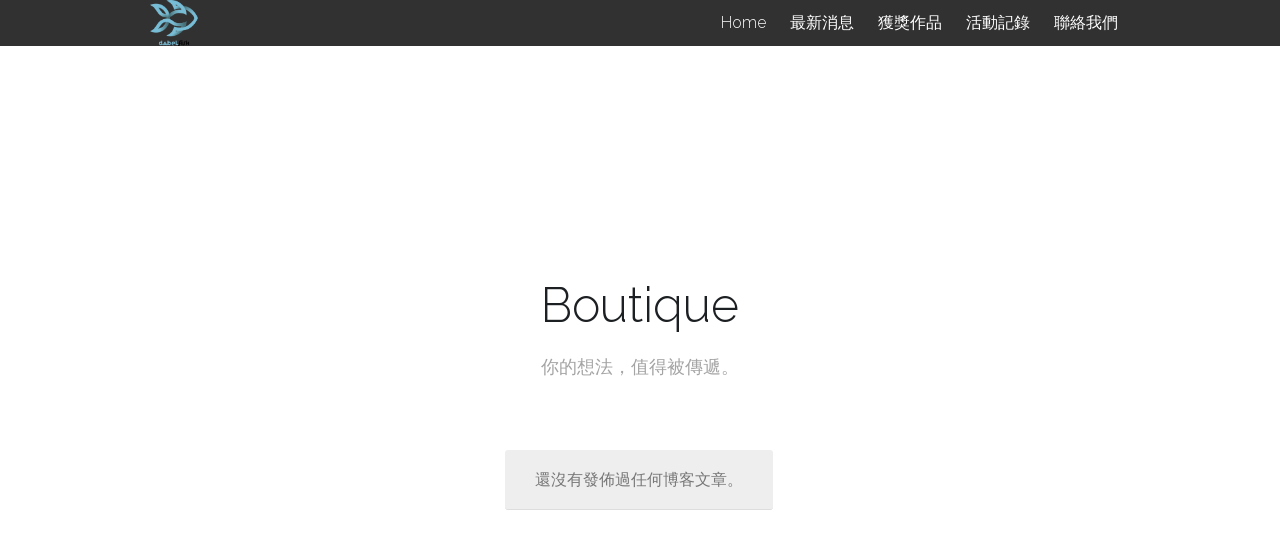

--- FILE ---
content_type: text/html; charset=utf-8
request_url: https://www.dabelfish.tw/boutique
body_size: 71075
content:
<!-- Powered by Strikingly.com 4 (1) Jan 27, 2026 at 14:19-->
<!DOCTYPE html>
<html itemscope itemtype='http://schema.org/WebPage' lang='zh-TW' xmlns:og='http://ogp.me/ns#' xmlns='http://www.w3.org/1999/xhtml'>
<head>
<title>Boutique - Dabelfish</title>
<!-- removing_gon has activated 100%, so we add not_removing_gon rollout for specific user -->
<script>
//<![CDATA[
window.$S={};$S.app_instances=[];$S.nav=[{"name":"\/home","uid":"dd61e01a-711e-4945-a60b-f6b1d96bba87","memberOnly":false,"hasPassword":false,"isHomePage":true},{"name":"\/2","uid":"2077fd34-4776-4526-9401-4a8c1378fa3a","memberOnly":false,"hasPassword":false,"isHomePage":false},{"name":"\/3","uid":"4c25347c-ba10-450a-8002-baa54e43f14c","memberOnly":false,"hasPassword":false,"isHomePage":false},{"name":"\/lighting","uid":"9899432d-c2d3-4add-ad76-01a2e54de129","memberOnly":false,"hasPassword":false,"isHomePage":false},{"name":"\/luxury","uid":"bd65b71f-3f7f-46f4-a9f6-5fa150134a1f","memberOnly":false,"hasPassword":false,"isHomePage":false},{"name":"\/boutique","uid":"ab4f657c-e641-4f70-8107-7dc987b3585d","memberOnly":false,"hasPassword":false,"isHomePage":false},{"name":"\/cozy","uid":"34e30a1b-4989-4441-905e-6c8b1a5a1869","memberOnly":false,"hasPassword":false,"isHomePage":false},{"name":"\/store","uid":"06a12013-fe22-443c-843a-cbdb5da4dcc4","memberOnly":false,"hasPassword":false,"isHomePage":false},{"name":"\/restaurant","uid":"82cc56a3-d80f-4f1e-bb9c-aed0954b9e24","memberOnly":false,"hasPassword":false,"isHomePage":false},{"name":"\/decor","uid":"a6e3d111-7c99-419d-b54c-ae1e1e21d691","memberOnly":false,"hasPassword":false,"isHomePage":false},{"name":"\/exhibition","uid":"56c913c1-96d0-40db-a445-5231c83cd67c","memberOnly":false,"hasPassword":false,"isHomePage":false},{"name":"\/public-space","uid":"224fd36b-86ed-4a94-b4de-d23e8cf8695c","memberOnly":false,"hasPassword":false,"isHomePage":false},{"name":"\/event","uid":"dc5349c3-13dd-4353-ae6b-5bc796f49258","memberOnly":false,"hasPassword":false,"isHomePage":false},{"name":"\/x","uid":"5499221c-1bc5-4166-9904-bbdfe4a7a5fe","memberOnly":false,"hasPassword":false,"isHomePage":false},{"name":"\/x-1","uid":"a324d299-4c59-4130-8be2-02e76b5ce54e","memberOnly":false,"hasPassword":false,"isHomePage":false},{"name":"\/x-2","uid":"764b7904-7080-4a00-a083-7625b9ec5bf0","memberOnly":false,"hasPassword":false,"isHomePage":false},{"name":"\/x-3","uid":"1cf1f790-ca06-414a-a85a-7e5b1de6a671","memberOnly":false,"hasPassword":false,"isHomePage":false}];$S.conf={"SUPPORTED_CURRENCY":[{"code":"AED","symbol":"\u062f.\u0625","decimal":".","thousand":",","precision":2,"name":"\u963f\u8054\u914b\u8fea\u62c9\u59c6"},{"code":"AFN","symbol":"\u060b","decimal":".","thousand":",","precision":2,"name":"\u963f\u5bcc\u6c57\u5c3c"},{"code":"ALL","symbol":"Lek","decimal":",","thousand":".","precision":2,"name":"\u963f\u5c14\u5df4\u5c3c\u4e9a\u5217\u514b"},{"code":"AMD","symbol":"\u058f","decimal":",","thousand":".","precision":2,"name":"\u4e9a\u7f8e\u5c3c\u4e9a\u5fb7\u62c9\u59c6"},{"code":"ANG","symbol":"\u0192","decimal":",","thousand":".","precision":2,"name":"\u8377\u5c5e\u5b89\u7684\u5217\u65af\u76fe"},{"code":"AOA","symbol":"Kz","decimal":",","thousand":".","precision":2,"name":"\u5b89\u54e5\u62c9\u5bbd\u624e"},{"code":"ARS","symbol":"$","decimal":",","thousand":".","precision":2,"name":"\u963f\u6839\u5ef7\u6bd4\u7d22"},{"code":"AUD","symbol":"A$","decimal":".","thousand":" ","precision":2,"name":"\u6fb3\u5927\u5229\u4e9e\u5143"},{"code":"AWG","symbol":"\u0192","decimal":".","thousand":",","precision":2,"name":"\u963f\u9c81\u5df4\u5f17\u7f57\u6797"},{"code":"AZN","symbol":"\u20bc","decimal":".","thousand":",","precision":2,"name":"\u963f\u585e\u62dc\u7586\u9a6c\u7eb3\u7279"},{"code":"BAM","symbol":"KM","decimal":",","thousand":".","precision":2,"name":"\u6ce2\u65af\u5c3c\u4e9a-\u9ed1\u585e\u54e5\u7ef4\u90a3\u53ef\u5151\u6362\u9a6c\u514b"},{"code":"BBD","symbol":"$","decimal":".","thousand":",","precision":2,"name":"\u5df4\u5df4\u591a\u65af\u5143"},{"code":"BDT","symbol":"Tk","decimal":".","thousand":",","precision":2,"name":"\u5b5f\u52a0\u62c9\u570b \u5854\u5361"},{"code":"BGN","symbol":"\u043b\u0432","decimal":",","thousand":".","precision":2,"name":"\u4fdd\u52a0\u5229\u4e9a\u5217\u5f17"},{"code":"BHD","symbol":"\u062f.\u0628","decimal":".","thousand":",","precision":3,"name":"\u5df4\u6797\u7b2c\u7d0d\u723e"},{"code":"BIF","symbol":"FBu","decimal":".","thousand":",","precision":0,"name":"\u5e03\u9686\u8fea\u6cd5\u90ce"},{"code":"BMD","symbol":"$","decimal":".","thousand":",","precision":2,"name":"\u767e\u6155\u5927\u5143"},{"code":"BND","symbol":"$","decimal":".","thousand":",","precision":2,"name":"\u6587\u83b1\u5143"},{"code":"BOB","symbol":"$b","decimal":",","thousand":".","precision":2,"name":"\u73bb\u5229\u7ef4\u4e9a\u8bfa"},{"code":"BRL","symbol":"R$","decimal":",","thousand":".","precision":2,"name":"\u5df4\u897f\u96f7\u4e9e\u723e","format":"%s %v"},{"code":"BSD","symbol":"$","decimal":".","thousand":",","precision":2,"name":"\u5df4\u54c8\u9a6c\u5143"},{"code":"BTN","symbol":"Nu.","decimal":".","thousand":",","precision":2,"name":"\u4e0d\u4e39\u52aa\u723e\u7279\u9b6f\u59c6"},{"code":"BWP","symbol":"P","decimal":".","thousand":",","precision":2,"name":"\u535a\u8328\u74e6\u7eb3\u666e\u62c9"},{"code":"BYN","symbol":"Br","decimal":".","thousand":",","precision":2,"name":"\u767d\u4fc4\u7f85\u65af\u76e7\u5e03"},{"code":"BZD","symbol":"BZ$","decimal":".","thousand":",","precision":2,"name":"\u4f2f\u5229\u5179\u5143"},{"code":"CAD","symbol":"$","decimal":".","thousand":",","precision":2,"name":"\u52a0\u62ff\u5927\u5143"},{"code":"CDF","symbol":"FC","decimal":".","thousand":",","precision":2,"name":"\u521a\u679c\u6cd5\u90ce"},{"code":"CHF","symbol":"CHF","decimal":".","thousand":"'","precision":2,"name":"\u745e\u58eb\u6cd5\u90ce","format":"%s %v"},{"code":"CLP","symbol":"$","decimal":"","thousand":".","precision":0,"name":"\u667a\u5229 \u6bd4\u7d22"},{"code":"CNY","symbol":"\u00a5","decimal":".","thousand":",","precision":2,"name":"\u4eba\u6c11\u5e63"},{"code":"CRC","symbol":"\u20a1","decimal":",","thousand":".","precision":2,"name":"\u54e5\u65af\u8fbe\u9ece\u52a0\u79d1\u6717"},{"code":"CUP","symbol":"$","decimal":".","thousand":",","precision":2,"name":"\u53e4\u5df4\u6bd4\u7d22"},{"code":"CVE","symbol":"$","decimal":".","thousand":",","precision":2,"name":"\u4f5b\u5f97\u89d2\u57c3\u65af\u5e93\u591a"},{"code":"CZK","symbol":"K\u010d","decimal":",","thousand":".","precision":2,"name":"\u6377\u514b\u514b\u6717","format":"%v %s"},{"code":"DJF","symbol":"Fdj","decimal":".","thousand":",","precision":0,"name":"\u5409\u5e03\u63d0\u6cd5\u90ce"},{"code":"DKK","symbol":"kr","decimal":".","thousand":",","precision":2,"name":"\u4e39\u9ea5\u514b\u6717","format":"%v %s"},{"code":"DOP","symbol":"RD$","decimal":".","thousand":",","precision":2,"name":"\u591a\u7c73\u5c3c\u52a0\u6bd4\u7d22"},{"code":"DZD","symbol":"\u062f\u062c","decimal":",","thousand":".","precision":2,"name":"\u963f\u5c14\u53ca\u5229\u4e9a\u7b2c\u7eb3\u5c14"},{"code":"EGP","symbol":"E\u00a3","decimal":".","thousand":",","precision":2,"name":"\u57c3\u53ca\u9551"},{"code":"ERN","symbol":"Nkf","decimal":".","thousand":",","precision":2,"name":"\u5384\u7acb\u7279\u91cc\u4e9e \u7d0d\u514b\u6cd5"},{"code":"ETB","symbol":"Br","decimal":".","thousand":",","precision":2,"name":"\u57c3\u585e\u4fc4\u6bd4\u4e9a\u6bd4\u5c14"},{"code":"EUR","symbol":"\u20ac","decimal":",","thousand":".","precision":2,"name":"\u6b50\u5143","format":"%v %s"},{"code":"FJD","symbol":"$","decimal":".","thousand":",","precision":2,"name":"\u6590\u6d4e\u5143"},{"code":"FKP","symbol":"\u00a3","decimal":".","thousand":",","precision":2,"name":"\u798f\u514b\u5170\u7fa4\u5c9b\u9551"},{"code":"GBP","symbol":"\u00a3","decimal":".","thousand":",","precision":2,"name":"\u82f1\u938a"},{"code":"GEL","symbol":"\u10da","decimal":",","thousand":".","precision":2,"name":"\u683c\u9c81\u5409\u4e9a\u62c9\u91cc"},{"code":"GGP","symbol":"\u00a3","decimal":".","thousand":",","precision":2,"name":"\u6839\u897f\u938a"},{"code":"GHS","symbol":"GH\u20b5","decimal":".","thousand":",","precision":2,"name":"\u52a0\u7d0d\u585e\u5730"},{"code":"GIP","symbol":"\u00a3","decimal":".","thousand":",","precision":2,"name":"\u76f4\u5e03\u7f57\u9640\u9551"},{"code":"GMD","symbol":"D","decimal":".","thousand":",","precision":2,"name":"\u5188\u6bd4\u4e9a\u8fbe\u62c9\u897f"},{"code":"GNF","symbol":"\u20a3","decimal":".","thousand":",","precision":0,"name":"\u51e0\u5185\u4e9a\u6cd5\u90ce"},{"code":"GTQ","symbol":"Q","decimal":".","thousand":",","precision":2,"name":"\u5371\u5730\u9a6c\u62c9\u683c\u67e5\u5c14"},{"code":"GYD","symbol":"G$","decimal":".","thousand":",","precision":2,"name":"\u572d\u4e9a\u90a3\u5143"},{"code":"HKD","symbol":"HK$","decimal":".","thousand":",","precision":2,"name":"\u6e2f\u5e63"},{"code":"HNL","symbol":"L","decimal":".","thousand":",","precision":2,"name":"\u6d2a\u90fd\u62c9\u65af\u4f26\u76ae\u62c9"},{"code":"HRK","symbol":"kn","decimal":".","thousand":",","precision":2,"name":"\u514b\u7f57\u5730\u4e9a\u5e93\u7eb3"},{"code":"HTG","symbol":"G","decimal":".","thousand":",","precision":2,"name":"\u6d77\u5730\u53e4\u5fb7"},{"code":"HUF","symbol":"Ft","decimal":"","thousand":",","precision":0,"name":"\u5308\u7259\u5229\u798f\u6797","format":"%v %s"},{"code":"ILS","symbol":"\u20aa","decimal":".","thousand":",","precision":2,"name":"\u4ee5\u8272\u5217\u65b0\u8b1d\u514b\u723e"},{"code":"IMP","symbol":"\u00a3","decimal":".","thousand":",","precision":2,"name":"\u99ac\u6069\u5cf6\u938a"},{"code":"INR","symbol":"\u20b9","decimal":".","thousand":",","precision":2,"name":"\u5370\u5ea6 \u76e7\u6bd4"},{"code":"IQD","symbol":"\u062f.\u0639","decimal":".","thousand":",","precision":3,"name":"\u4f0a\u62c9\u514b\u7b2c\u7d0d\u723e"},{"code":"IRR","symbol":"\u062a\u0648\u0645\u0627\u0646","decimal":".","thousand":",","precision":2,"name":"\u4f0a\u6717\u88cf\u4e9e\u723e"},{"code":"ISK","symbol":"kr","decimal":",","thousand":".","precision":2,"name":"\u51b0\u5c9b\u514b\u6717"},{"code":"JEP","symbol":"\u00a3","decimal":".","thousand":",","precision":2,"name":"\u6fa4\u897f\u938a"},{"code":"JMD","symbol":"J$","decimal":".","thousand":",","precision":2,"name":"\u7259\u8cb7\u52a0\u5143"},{"code":"JOD","symbol":"JD","decimal":".","thousand":",","precision":3,"name":"\u7ea6\u65e6\u7b2c\u7eb3\u5c14"},{"code":"JPY","symbol":"\u00a5","decimal":"","thousand":",","precision":0,"name":"\u65e5\u5143","format":"%s %v"},{"code":"KES","symbol":"KSh","decimal":".","thousand":",","precision":2,"name":"\u80af\u5c3c\u4e9a\u5148\u4ee4"},{"code":"KGS","symbol":"\u043b\u0432","decimal":",","thousand":".","precision":2,"name":"\u5409\u5c14\u5409\u65af\u65af\u5766\u7d22\u59c6"},{"code":"KHR","symbol":"\u17db","decimal":".","thousand":",","precision":2,"name":"\u67ec\u57d4\u5be8\u745e\u5c14"},{"code":"KMF","symbol":"CF","decimal":".","thousand":",","precision":0,"name":"\u79d1\u6469\u7f57\u6cd5\u90ce"},{"code":"KPW","symbol":"\u20a9","decimal":".","thousand":",","precision":2,"name":"\u671d\u9bae\u5143"},{"code":"KRW","symbol":"\uc6d0","decimal":"","thousand":",","precision":0,"name":"\u97d3\u5143","format":"%v %s"},{"code":"KWD","symbol":"\u062f.\u0643","decimal":".","thousand":",","precision":3,"name":"\u79d1\u5a01\u7279\u7b2c\u7eb3\u5c14"},{"code":"KYD","symbol":"CI$","decimal":".","thousand":",","precision":2,"name":"\u5f00\u66fc\u5143"},{"code":"KZT","symbol":"\u20b8","decimal":",","thousand":".","precision":2,"name":"\u54c8\u8428\u514b\u65af\u5766\u575a\u6208"},{"code":"LBP","symbol":"LL","decimal":".","thousand":",","precision":2,"name":"\u9ece\u5df4\u5ae9\u9551"},{"code":"LKR","symbol":"\u20a8","decimal":".","thousand":",","precision":2,"name":"\u65af\u91cc\u5170\u5361\u5362\u6bd4"},{"code":"LRD","symbol":"LR$","decimal":".","thousand":",","precision":2,"name":"\u5229\u6bd4\u91cc\u4e9a\u5143"},{"code":"LSL","symbol":"M","decimal":".","thousand":",","precision":2,"name":"\u83b1\u7d22\u6258\u6d1b\u8482"},{"code":"LYD","symbol":"LD","decimal":".","thousand":",","precision":3,"name":"\u5229\u6bd4\u4e9e\u7b2c\u7d0d\u723e"},{"code":"MAD","symbol":"\u062f.\u0645.","decimal":",","thousand":".","precision":2,"name":"\u6469\u6d1b\u54e5\u8fea\u62c9\u59c6"},{"code":"MDL","symbol":"L","decimal":",","thousand":".","precision":2,"name":"\u6469\u5c14\u591a\u74e6\u5217\u4f0a"},{"code":"MGA","symbol":"Ar","decimal":".","thousand":",","precision":0,"name":"\u9a6c\u8fbe\u52a0\u65af\u52a0\u963f\u91cc\u4e9a\u91cc"},{"code":"MKD","symbol":"\u0434\u0435\u043d","decimal":",","thousand":".","precision":2,"name":"\u9a6c\u5176\u987f\u7b2c\u7eb3\u5c14"},{"code":"MMK","symbol":"Ks","decimal":".","thousand":",","precision":2,"name":"\u7f05\u7538\u5143"},{"code":"MNT","symbol":"\u20ae","decimal":".","thousand":",","precision":2,"name":"\u8499\u53e4\u56fe\u683c\u91cc\u514b"},{"code":"MOP","symbol":"MOP$","decimal":".","thousand":",","precision":2,"name":"\u6fb3\u95e8\u5e01"},{"code":"MRO","symbol":"UM","decimal":".","thousand":",","precision":2,"name":"\u8305\u5229\u5854\u5c3c\u4e9e\u70cf\u5409\u4e9e"},{"code":"MRU","symbol":"UM","decimal":".","thousand":",","precision":2,"name":"Mauritanian ouguiya"},{"code":"MUR","symbol":"\u20a8","decimal":".","thousand":",","precision":2,"name":"\u6bdb\u91cc\u6c42\u65af\u5362\u6bd4"},{"code":"MVR","symbol":"Rf","decimal":".","thousand":",","precision":2,"name":"\u9a6c\u5c14\u4ee3\u592b\u5362\u83f2\u4e9a"},{"code":"MWK","symbol":"K","decimal":".","thousand":",","precision":2,"name":"\u9a6c\u62c9\u7ef4\u514b\u74e6\u67e5"},{"code":"MXN","symbol":"$","decimal":".","thousand":",","precision":2,"name":"\u58a8\u897f\u54e5\u6bd4\u7d22"},{"code":"MYR","symbol":"RM","decimal":".","thousand":",","precision":2,"name":"\u99ac\u4f86\u897f\u4e9e \u4ee4\u5409"},{"code":"MZN","symbol":"MT","decimal":",","thousand":".","precision":2,"name":"\u83ab\u6851\u6bd4\u514b\u7f8e\u63d0\u5361"},{"code":"NAD","symbol":"N$","decimal":".","thousand":",","precision":2,"name":"\u7eb3\u7c73\u6bd4\u4e9a\u5143"},{"code":"NGN","symbol":"\u20a6","decimal":".","thousand":",","precision":2,"name":"\u5c3c\u65e5\u5229\u4e9a\u5948\u62c9"},{"code":"NIO","symbol":"C$","decimal":".","thousand":",","precision":2,"name":"\u5c3c\u52a0\u62c9\u74dc\u79d1\u591a\u5df4"},{"code":"NOK","symbol":"kr","decimal":",","thousand":".","precision":2,"name":"\u632a\u5a01\u514b\u6717","format":"%v %s"},{"code":"NPR","symbol":"\u20a8","decimal":".","thousand":",","precision":2,"name":"\u5c3c\u6cca\u5c14\u5362\u6bd4"},{"code":"NZD","symbol":"$","decimal":".","thousand":",","precision":2,"name":"\u65b0\u897f\u862d\u5143"},{"code":"OMR","symbol":"\u0631.\u0639.","decimal":".","thousand":",","precision":3,"name":"\u963f\u66fc\u88cf\u4e9e\u723e"},{"code":"PAB","symbol":"B\/.","decimal":".","thousand":",","precision":2,"name":"\u5df4\u62ff\u9a6c\u5df4\u6ce2\u4e9a"},{"code":"PEN","symbol":"S\/.","decimal":".","thousand":",","precision":2,"name":"\u79d8\u9b6f\u7d22\u723e"},{"code":"PGK","symbol":"K","decimal":".","thousand":",","precision":2,"name":"\u5df4\u5e03\u4e9a\u65b0\u51e0\u5185\u4e9a\u57fa\u90a3"},{"code":"PHP","symbol":"\u20b1","decimal":".","thousand":",","precision":2,"name":"\u83f2\u5f8b\u8cd3 \u6bd4\u7d22"},{"code":"PKR","symbol":"\u20a8","decimal":".","thousand":",","precision":2,"name":"\u5df4\u57fa\u65af\u5766\u5362\u6bd4"},{"code":"PLN","symbol":"z\u0142","decimal":",","thousand":" ","precision":2,"name":"\u6ce2\u862d\u8332\u7f85\u63d0","format":"%v %s"},{"code":"PYG","symbol":"\u20b2","decimal":",","thousand":".","precision":0,"name":"\u5df4\u62c9\u572d\u74dc\u62c9\u5c3c"},{"code":"QAR","symbol":"\u0631.\u0642","decimal":".","thousand":",","precision":2,"name":"\u5361\u5854\u5c14\u91cc\u4e9a\u5c14"},{"code":"RON","symbol":"lei","decimal":",","thousand":".","precision":2,"name":"\u7f57\u9a6c\u5c3c\u4e9a\u5217\u4f0a"},{"code":"RSD","symbol":"\u0434\u0438\u043d","decimal":",","thousand":".","precision":2,"name":"\u585e\u5c14\u7ef4\u4e9a\u7b2c\u7eb3\u5c14"},{"code":"RUB","symbol":"\u20bd","decimal":",","thousand":".","precision":2,"name":"\u4fc4\u7f85\u65af\u76e7\u5e03","format":"%v %s"},{"code":"RWF","symbol":"FRw","decimal":".","thousand":",","precision":0,"name":"\u5362\u65fa\u8fbe\u6cd5\u90ce"},{"code":"SAR","symbol":"\u0631.\u0633","decimal":".","thousand":",","precision":2,"name":"\u6c99\u7279\u91cc\u4e9a\u5c14"},{"code":"SBD","symbol":"SI$","decimal":".","thousand":",","precision":2,"name":"\u6240\u7f57\u95e8\u7fa4\u5c9b\u5143"},{"code":"SCR","symbol":"SRe","decimal":".","thousand":",","precision":2,"name":"\u585e\u820c\u5c14\u5362\u6bd4"},{"code":"SDG","symbol":"SDG","decimal":".","thousand":",","precision":2,"name":"\u8607\u4e39\u938a"},{"code":"SEK","symbol":"kr","decimal":".","thousand":" ","precision":2,"name":"\u745e\u5178\u514b\u6717","format":"%v %s"},{"code":"SGD","symbol":"S$","decimal":".","thousand":",","precision":2,"name":"\u65b0\u52a0\u5761\u5143"},{"code":"SHP","symbol":"\u00a3","decimal":".","thousand":",","precision":2,"name":"\u5723\u8d6b\u52d2\u62ff\u7fa4\u5c9b\u78c5"},{"code":"SLL","symbol":"Le","decimal":".","thousand":",","precision":2,"name":"\u585e\u62c9\u5229\u6602\u5229\u6602"},{"code":"SOS","symbol":"S","decimal":".","thousand":",","precision":2,"name":"\u7d22\u9a6c\u91cc\u5148\u4ee4"},{"code":"SRD","symbol":"$","decimal":",","thousand":".","precision":2,"name":"\u82cf\u91cc\u5357\u5143"},{"code":"SSP","symbol":"SS\u00a3","decimal":".","thousand":",","precision":2,"name":"\u5357\u8607\u4e39\u938a"},{"code":"STD","symbol":"Db","decimal":".","thousand":",","precision":2,"name":"\u5723\u591a\u7f8e\u548c\u666e\u6797\u897f\u6bd4\u591a\u5e03\u62c9"},{"code":"STN","symbol":"Db","decimal":".","thousand":",","precision":2,"name":"\u8056\u591a\u7f8e\u548c\u666e\u6797\u897f\u6bd4\u591a\u5e03\u62c9"},{"code":"SYP","symbol":"LS","decimal":".","thousand":",","precision":2,"name":"Syrian pound"},{"code":"SZL","symbol":"E","decimal":".","thousand":",","precision":2,"name":"\u65af\u5a01\u58eb\u5170\u91cc\u5170\u5409\u5c3c"},{"code":"THB","symbol":"\u0e3f","decimal":".","thousand":",","precision":2,"name":"\u6cf0\u9296"},{"code":"TJS","symbol":"SM","decimal":".","thousand":",","precision":2,"name":"\u5854\u5409\u514b\u65af\u5766\u7d22\u83ab\u5c3c"},{"code":"TMT","symbol":"T","decimal":".","thousand":",","precision":2,"name":"\u571f\u5eab\u66fc\u65af\u5766\u99ac\u7d0d\u7279"},{"code":"TND","symbol":"\u062f.\u062a","decimal":".","thousand":",","precision":3,"name":"\u7a81\u5c3c\u65af\u7b2c\u7d0d\u723e"},{"code":"TOP","symbol":"T$","decimal":".","thousand":",","precision":2,"name":"\u6c64\u52a0\u6f58\u52a0"},{"code":"TRY","symbol":"\u20ba","decimal":".","thousand":",","precision":2,"name":"\u571f\u8033\u5176\u91cc\u62c9"},{"code":"TTD","symbol":"TT$","decimal":".","thousand":",","precision":2,"name":"\u7279\u7acb\u5c3c\u8fbe\u548c\u591a\u5df4\u54e5\u5143"},{"code":"TWD","symbol":"NT$","decimal":"","thousand":",","precision":0,"name":"\u65b0\u53f0\u5e63"},{"code":"TZS","symbol":"Tsh","decimal":".","thousand":",","precision":2,"name":"\u5766\u6851\u5c3c\u4e9a\u5148\u4ee4"},{"code":"UAH","symbol":"\u20b4","decimal":".","thousand":",","precision":2,"name":"\u4e4c\u514b\u5170\u683c\u91cc\u592b\u7eb3"},{"code":"UGX","symbol":"USh","decimal":".","thousand":",","precision":2,"name":"\u4e4c\u5e72\u8fbe\u5148\u4ee4"},{"code":"USD","symbol":"$","decimal":".","thousand":",","precision":2,"name":"\u7f8e\u5143"},{"code":"UYU","symbol":"$U","decimal":",","thousand":".","precision":2,"name":"\u4e4c\u62c9\u572d\u6bd4\u7d22"},{"code":"UZS","symbol":"\u043b\u0432","decimal":",","thousand":".","precision":2,"name":"\u4e4c\u5179\u522b\u514b\u65af\u5766\u82cf\u59c6"},{"code":"VES","symbol":"Bs.S.","decimal":".","thousand":",","precision":2,"name":"\u73bb\u5229\u74e6\u723e"},{"code":"VUV","symbol":"VT","decimal":".","thousand":",","precision":0,"name":"\u74e6\u52aa\u963f\u56fe\u74e6\u56fe"},{"code":"WST","symbol":"WS$","decimal":".","thousand":",","precision":2,"name":"\u8428\u6469\u4e9a\u5854\u62c9"},{"code":"XAF","symbol":"FCFA","decimal":".","thousand":",","precision":0,"name":"\u4e2d\u975e\u6cd5\u90ce"},{"code":"XCD","symbol":"EC$","decimal":".","thousand":",","precision":2,"name":"\u4e1c\u52a0\u52d2\u6bd4\u5143"},{"code":"XDR","symbol":"SDR","decimal":".","thousand":"","precision":0,"name":"\u7279\u5225\u63d0\u6b3e\u6b0a"},{"code":"XOF","symbol":"CFA","decimal":".","thousand":",","precision":0,"name":"\u897f\u975e\u6cd5\u90ce"},{"code":"XPF","symbol":"\u20a3","decimal":".","thousand":",","precision":0,"name":"\u592a\u5e73\u6d0b\u6cd5\u90ce"},{"code":"YER","symbol":"\u0631.\u064a","decimal":".","thousand":",","precision":2,"name":"\u4e5f\u95e8\u91cc\u4e9a\u5c14"},{"code":"ZAR","symbol":"R","decimal":".","thousand":",","precision":2,"name":"\u5357\u975e\u862d\u7279"},{"code":"ZMW","symbol":"K","decimal":",","thousand":".","precision":2,"name":"\u8d5e\u6bd4\u4e9a\u514b\u74e6\u67e5"},{"code":"IDR","symbol":"Rp ","decimal":"","thousand":".","precision":0,"name":"\u5370\u5ea6\u5c3c\u897f\u4e9e \u5370\u5c3c\u76fe"},{"code":"VND","symbol":"\u20ab","decimal":"","thousand":".","precision":0,"name":"\u8d8a\u5357\u76fe","format":"%v%s"},{"code":"LAK","symbol":"\u20ad","decimal":".","thousand":",","precision":2,"name":"\u8001\u631d\u57fa\u666e"},{"code":"COP","symbol":"$","decimal":".","thousand":",","precision":0,"name":"\u54e5\u502b\u6bd4\u4e9e \u6bd4\u7d22"}],"pages_show_static_path":"https:\/\/static-assets.strikinglycdn.com\/pages_show_static-b16d0a512ca17cfdc3358b2e2ec5ea2c077cffa07aa758676326775e83432b22.js","keenio_collection":"strikingly_pageviews","keenio_collection_sharding":"strikingly_pageviews-24500001-24600000","keenio_pbs_impression_collection":"strikingly_pbs_impression","keenio_pbs_conversion_collection":"strikingly_pbs_conversion","keenio_pageservice_imageshare_collection":"strikingly_pageservice_imageshare","keenio_page_socialshare_collection":"strikingly_page_socialshare","keenio_page_framing_collection":"strikingly_page_framing","keenio_file_download_collection":"strikingly_file_download","keenio_ecommerce_buyer_landing":"strikingly_ecommerce_buyer_landing","keenio_ecommerce_buyer_viewed_checkout_dialog":"strikingly_ecommerce_buyer_viewed_checkout_dialog","keenio_ecommerce_buyer_completed_shipping_address":"strikingly_ecommerce_buyer_completed_shipping_address","keenio_ecommerce_buyer_selected_payment_method":"strikingly_ecommerce_buyer_selected_payment_method","keenio_ecommerce_buyer_canceled_order":"strikingly_ecommerce_buyer_canceled_order","keenio_ecommerce_buyer_added_item_to_cart":"strikingly_ecommerce_buyer_added_item_to_cart","keenio_events_collection":"strikingly_events","is_screenshot_rendering":false,"ecommerce_stripe_alipay":false,"headless_render":null,"wx_instant_follow":false,"is_google_analytics_enabled":true,"is_strikingly_analytics_enabled":true,"is_from_site_to_app":false,"is_weitie":false,"weitie_post_id":null,"weitie_meta_info":null,"weitie_slogan":"\u65e0\u9700\u6ce8\u518c\u7684\u53d1\u5e16\u795e\u5668","gdpr_compliance_feature":false,"strikingly_live_chat_settings":null,"FACEBOOK_APP_ID":"138736959550286","FACEBOOK_PERMS":"email"};$S.fonts=null;$S.live_site=true;$S.user_meta={"user_type":"","live_chat_branding":false,"oneClickShareInfo":null};$S.global_conf={"premium_apps":["HtmlApp","EcwidApp","MailChimpApp","CeleryApp","LocuApp"],"environment":"production","env":"production","host_suffix":"strikingly.com","asset_url":"https:\/\/static-assets.strikinglycdn.com","locale":"zh-TW","in_china":false,"country_code":null,"browser_locale":null,"is_sxl":false,"china_optimization":false,"enable_live_chat":true,"enable_internal_footer_layout":["33212390","11376106","13075825","12954266","11479862","28250243","28142805","28250455","28250492","23063547","28250512","23063531","28250538","28250791","23063511","28250526","28250588","28250582","28250575","28250570","23063556","28250565","13128850","13075827","13033035","13107039","12989659","12954536","13029321","12967243","12935703","13128849","189186","23559408","22317661","23559972","23559402","23559419","23559961","23559424","23568836","23559400","23559427","23559394","23559955","23559949","23568824","23559953","22317663","13032471","13070869","13107041","13100761","13100763","13039483","12989656","12935476","13029732","13070868","13115975","13115977","12967468"],"user_image_cdn":{"qn":"\/\/user-assets.sxlcdn.com","s":"\/\/custom-images.strikinglycdn.com"},"GROWINGIO_API_KEY":null,"BAIDU_API_KEY":null,"SEGMENTIO_API_KEY":"eb3txa37hi","FACEBOOK_APP_ID":"138736959550286","WECHAT_APP_ID":null,"WECHAT_MP_APP_ID":"","KEEN_IO_PROJECT_ID":"5317e03605cd66236a000002","KEEN_IO_WRITE_KEY":"[base64]","FIREBASE_URL":"bobcat.firebaseIO.com","CLOUDINARY_CLOUD_NAME":"hrscywv4p","CLOUDINARY_PRESET":"oxbxiyxl","rollout":{"background_for_all_sections":false,"crm_livechat":true,"stripe_payer_email":false,"stripe_alipay":true,"stripe_wechatpay":true,"stripe_afterpay":true,"stripe_klarna":true,"paynow_unionpay":true,"tw_payment_registration_upgrade":true,"new_checkout_design":true,"checkout_form_integration":true,"s6_feature":true,"customize_image_appearance":true,"advanced_section_layout_setting":true,"google_invisible_recaptcha":true,"invisible_hcaptcha":false,"show_dummy_data_in_editor":true,"show_dummy_data_in_cro_editor":true,"mobile_editor_2023":true,"mobile_editor_2023_part3":true,"vertical_alignment_2023":true,"enable_migrate_page_data":true,"enable_section_smart_binding":true,"portfolio_region_options":false,"domain_connection_v2":true,"new_blog_editor":true,"new_blog_editor_disabled":false,"draft_editor":true,"disable_draft_editor":false,"new_blog_layout":true,"new_store_layout":true,"gallery_section_2021":true,"strikingly_618":false,"nav_2021":true,"can_use_section_default_format":true,"can_use_section_text_align":true,"section_improvements_part1":true,"nav_2021_off":false,"nav_2023":true,"delay_gon":false,"shake_ssr_gon":false,"feature_list_2023":true,"pbs_i18n":true,"support_sca":false,"dlz_badge":false,"show_kickstart_entry_in_dashboard_support_widget":true,"need_html_custom_code_review":true,"has_hydrated_sections":false,"show_support_widget_in_live_site":false,"wechat_sharing":false,"new_wechat_oauth":false,"midtrans_payments":false,"pbs_variation_b":true,"all_currencies":true,"language_region_redirect_options":false,"portfolio_addon_items":false,"custom_review_v2":false},"cookie_categories":{"necessary":["_claim_popup_ref","member_name","authenticationToken","_pbs_i18n_ab_test","__strk_cookie_notification","__is_open_strk_necessary_cookie","__is_open_strk_analytics_cookie","__is_open_strk_preferences_cookie","site_id","crm_chat_token","authenticationToken","member_id","page_nocache","page_password","page_password_uid","return_path_after_verification","return_path_after_page_verification","is_submitted_all"],"preferences":["__strk_cookie_comment_name","__strk_cookie_comment_email"],"analytics":["__strk_session_id"]},"WEITIE_APP_ID":null,"WEITIE_MP_APP_ID":null,"BUGSNAG_FE_API_KEY":"","BUGSNAG_FE_JS_RELEASE_STAGE":"production","google":{"recaptcha_v2_client_key":"6LeRypQbAAAAAGgaIHIak2L7UaH4Mm3iS6Tpp7vY","recaptcha_v2_invisible_client_key":"6LdmtBYdAAAAAJmE1hETf4IHoUqXQaFuJxZPO8tW"},"hcaptcha":{"hcaptcha_checkbox_key":"cd7ccab0-57ca-49aa-98ac-db26473a942a","hcaptcha_invisible_key":"65400c5a-c122-4648-971c-9f7e931cd872"},"kickstart_locale_selection":{"en":"100","de":"100","es":"100","fr":"100","it":"100","nl":"100","pt-BR":"100","fi":"100","no":"100","sv":"100","pl":"100","cs":"100","ro":"100","ar":"100","id":"100","vi":"0","ja":"100","zh-CN":"100","zh-TW":"100"},"honeypot":"8056deb9"};$S.country_list={"europe":{"name":"\u6b50\u6d32","continent":"europe"},"asia":{"name":"\u4e9e\u6d32","continent":"asia"},"northamerica":{"name":"\u5317\u7f8e","continent":"northamerica"},"southamerica":{"name":"\u5357\u7f8e\u6d32","continent":"southamerica"},"australia":{"name":"\u6fb3\u5927\u5229\u4e9e","continent":"australia"},"antarctica":{"name":"\u5357\u6975\u6d32","continent":"antarctica"},"africa":{"name":"\u975e\u6d32","continent":"africa"},"ad":{"name":"\u5b89\u9053\u723e","continent":"europe"},"ae":{"name":"\u963f\u62c9\u4f2f\u806f\u5408\u914b\u9577\u570b","continent":"asia"},"af":{"name":"\u963f\u5bcc\u6c57","continent":"asia"},"ag":{"name":"\u5b89\u63d0\u74dc\u548c\u5df4\u5e03\u9054","continent":"northamerica"},"ai":{"name":"\u5b89\u572d\u62c9","continent":"northamerica"},"al":{"name":"\u963f\u723e\u5df4\u5c3c\u4e9e","continent":"europe"},"am":{"name":"\u4e9e\u7f8e\u5c3c\u4e9e","continent":"asia"},"an":{"name":"\u8377\u5c6c\u5b89\u7684\u5217\u65af","continent":"northamerica"},"ao":{"name":"\u5b89\u54e5\u62c9","continent":"africa"},"aq":{"name":"\u5357\u6975\u6d32","continent":"antarctica"},"ar":{"name":"\u963f\u6839\u5ef7","continent":"southamerica"},"as":{"name":"\u7f8e\u5c6c\u85a9\u6469\u4e9e","continent":"australia"},"at":{"name":"\u5967\u5730\u5229","continent":"europe"},"au":{"name":"\u6fb3\u5927\u5229\u4e9e","continent":"australia"},"aw":{"name":"\u963f\u9b6f\u5df4","continent":"northamerica"},"ax":{"name":"\u5967\u862d\u7fa4\u200b\u5cf6","continent":"europe"},"az":{"name":"\u963f\u585e\u62dc\u7586","continent":"asia"},"ba":{"name":"\u6ce2\u65af\u5c3c\u4e9e\u548c\u9ed1\u585e\u54e5\u7dad\u90a3","continent":"europe"},"bb":{"name":"\u5df4\u5df4\u591a\u65af","continent":"northamerica"},"bd":{"name":"\u5b5f\u52a0\u62c9\u570b","continent":"asia"},"be":{"name":"\u6bd4\u5229\u6642","continent":"europe"},"bf":{"name":"\u5e03\u57fa\u7d0d\u6cd5\u7d22","continent":"africa"},"bg":{"name":"\u4fdd\u52a0\u5229\u4e9e","continent":"europe"},"bh":{"name":"\u5df4\u6797","continent":"asia"},"bi":{"name":"\u5e03\u9686\u8fea","continent":"africa"},"bj":{"name":"\u8c9d\u5be7","continent":"africa"},"bl":{"name":"\u8056\u5df4\u6cf0\u52d2\u7c73","continent":"northamerica"},"bm":{"name":"\u767e\u6155\u5927","continent":"northamerica"},"bn":{"name":"\u6587\u840a\u9054\u9b6f\u85a9\u862d\u570b","continent":"asia"},"bo":{"name":"\u73bb\u5229\u7dad\u4e9e","continent":"southamerica"},"bq":{"name":"\u535a\u5167\u723e\u5cf6\uff0c\u8056\u5c24\u65af\u7279\u6b47\u65af\u5cf6\u548c\u85a9\u5df4\u5cf6","continent":"northamerica"},"br":{"name":"\u5df4\u897f","continent":"southamerica"},"bs":{"name":"\u5df4\u54c8\u99ac","continent":"northamerica"},"bt":{"name":"\u4e0d\u4e39","continent":"asia"},"bv":{"name":"\u5e03\u7dad\u5cf6","continent":"antarctica"},"bw":{"name":"\u535a\u8328\u74e6\u7d0d","continent":"africa"},"by":{"name":"\u767d\u4fc4\u7f85\u65af","continent":"europe"},"bz":{"name":"\u4f2f\u5229\u8332","continent":"northamerica"},"ca":{"name":"\u52a0\u62ff\u5927","continent":"northamerica"},"cc":{"name":"\u79d1\u79d1\u65af\uff08\u57fa\u6797\uff09\u7fa4\u5cf6","continent":"asia"},"cd":{"name":"\u525b\u679c\u6c11\u4e3b\u5171\u548c\u570b","continent":"africa"},"cf":{"name":"\u4e2d\u975e\u5171\u548c\u570b","continent":"africa"},"cg":{"name":"\u525b\u679c","continent":"africa"},"ch":{"name":"\u745e\u58eb","continent":"europe"},"ci":{"name":"\u79d1\u7279\u8fea\u74e6","continent":"africa"},"ck":{"name":"\u5eab\u514b\u7fa4\u5cf6","continent":"australia"},"cl":{"name":"\u667a\u5229","continent":"southamerica"},"cm":{"name":"\u5580\u9ea5\u9686","continent":"africa"},"cn":{"name":"\u4e2d\u570b","continent":"asia"},"co":{"name":"\u54e5\u502b\u6bd4\u4e9e","continent":"southamerica"},"cr":{"name":"\u54e5\u65af\u9054\u9ece\u52a0","continent":"northamerica"},"cu":{"name":"\u53e4\u5df4","continent":"northamerica"},"cv":{"name":"\u4f5b\u5f97\u89d2","continent":"africa"},"cw":{"name":"\u5eab\u62c9\u7d22","continent":"northamerica"},"cx":{"name":"\u8056\u8a95\u5cf6","continent":"asia"},"cy":{"name":"\u585e\u6d66\u8def\u65af","continent":"asia"},"cz":{"name":"\u6377\u514b\u5171\u548c\u570b","continent":"europe"},"de":{"name":"\u5fb7\u570b","continent":"europe"},"dj":{"name":"\u5409\u5e03\u63d0","continent":"africa"},"dk":{"name":"\u4e39\u9ea5","continent":"europe"},"dm":{"name":"\u591a\u7c73\u5c3c\u52a0","continent":"northamerica"},"do":{"name":"\u591a\u660e\u5c3c\u52a0\u5171\u548c\u570b","continent":"northamerica"},"dz":{"name":"\u963f\u723e\u53ca\u5229\u4e9e","continent":"africa"},"ec":{"name":"\u5384\u74dc\u591a\u723e","continent":"southamerica"},"ee":{"name":"\u611b\u6c99\u5c3c\u4e9e","continent":"europe"},"eg":{"name":"\u57c3\u53ca","continent":"africa"},"eh":{"name":"\u6492\u54c8\u62c9\u6c99\u6f20\u897f\u90e8","continent":"africa"},"er":{"name":"\u5384\u7acb\u7279\u91cc\u4e9e","continent":"africa"},"es":{"name":"\u897f\u73ed\u7259","continent":"europe"},"et":{"name":"\u57c3\u585e\u4fc4\u6bd4\u4e9e","continent":"africa"},"fi":{"name":"\u82ac\u862d","continent":"europe"},"fj":{"name":"\u6590\u6fdf","continent":"australia"},"fk":{"name":"\u798f\u514b\u862d\u7fa4\u5cf6\uff08\u99ac\u723e\u7dad\u7d0d\u65af\u7fa4\u5cf6\uff09","continent":"southamerica"},"fm":{"name":"\u5bc6\u514b\u7f85\u5c3c\u897f\u4e9e\u806f\u90a6","continent":"australia"},"fo":{"name":"\u6cd5\u7f85\u7fa4\u5cf6","continent":"europe"},"fr":{"name":"\u6cd5\u570b","continent":"europe"},"ga":{"name":"\u52a0\u84ec","continent":"africa"},"gb":{"name":"\u82f1\u570b","continent":"europe"},"gd":{"name":"\u683c\u6797\u7d0d\u9054","continent":"northamerica"},"ge":{"name":"\u683c\u9b6f\u5409\u4e9e","continent":"asia"},"gf":{"name":"\u6cd5\u5c6c\u572d\u4e9e\u90a3","continent":"southamerica"},"gg":{"name":"\u6839\u897f\u5cf6","continent":"europe"},"gh":{"name":"\u52a0\u7d0d","continent":"africa"},"gi":{"name":"\u76f4\u5e03\u7f85\u9640","continent":"europe"},"gl":{"name":"\u683c\u9675\u862d","continent":"northamerica"},"gm":{"name":"\u5ca1\u6bd4\u4e9e","continent":"africa"},"gn":{"name":"\u5e7e\u5167\u4e9e","continent":"africa"},"gp":{"name":"\u74dc\u5fb7\u7f85\u666e\u5cf6","continent":"northamerica"},"gq":{"name":"\u8d64\u9053\u5e7e\u5167\u4e9e","continent":"africa"},"gr":{"name":"\u5e0c\u81d8","continent":"europe"},"gs":{"name":"\u5357\u55ac\u6cbb\u4e9e\u5cf6\u548c\u5357\u6851\u5a01\u5947\u7fa4\u5cf6","continent":"antarctica"},"gt":{"name":"\u5371\u5730\u99ac\u62c9","continent":"northamerica"},"gu":{"name":"\u95dc\u5cf6","continent":"australia"},"gw":{"name":"\u5e7e\u5167\u4e9e\u6bd4\u7d39","continent":"africa"},"gy":{"name":"\u572d\u4e9e\u90a3","continent":"southamerica"},"hk":{"name":"\u4e2d\u570b\u9999\u6e2f\u7279\u5225\u884c\u653f\u5340","continent":"asia"},"hm":{"name":"\u8d6b\u5fb7\u548c\u9ea5\u514b\u5510\u7d0d\u7fa4\u5cf6","continent":"antarctica"},"hn":{"name":"\u6d2a\u90fd\u62c9\u65af","continent":"northamerica"},"hr":{"name":"\u514b\u7f85\u5730\u4e9e","continent":"europe"},"ht":{"name":"\u6d77\u5730","continent":"northamerica"},"hu":{"name":"\u5308\u7259\u5229","continent":"europe"},"id":{"name":"\u5370\u5ea6\u5c3c\u897f\u4e9e","continent":"asia"},"ie":{"name":"\u611b\u723e\u862d","continent":"europe"},"il":{"name":"\u4ee5\u8272\u5217","continent":"asia"},"im":{"name":"\u99ac\u6069\u5cf6","continent":"europe"},"in":{"name":"\u5370\u5ea6","continent":"asia"},"io":{"name":"\u82f1\u5c6c\u5370\u5ea6\u6d0b\u9818\u5730","continent":"asia"},"iq":{"name":"\u4f0a\u62c9\u514b","continent":"asia"},"ir":{"name":"\u4f0a\u6717\u4f0a\u65af\u862d\u5171\u548c\u570b","continent":"asia"},"is":{"name":"\u51b0\u5cf6","continent":"europe"},"it":{"name":"\u610f\u5927\u5229","continent":"europe"},"je":{"name":"\u65b0\u6fa4\u897f","continent":"europe"},"jm":{"name":"\u7259\u8cb7\u52a0","continent":"northamerica"},"jo":{"name":"\u7d04\u65e6","continent":"asia"},"jp":{"name":"\u65e5\u672c","continent":"asia"},"ke":{"name":"\u80af\u5c3c\u4e9e","continent":"africa"},"kg":{"name":"\u5409\u723e\u5409\u65af\u65af\u5766","continent":"asia"},"kh":{"name":"\u67ec\u57d4\u5be8","continent":"asia"},"ki":{"name":"\u57fa\u91cc\u5df4\u65af","continent":"australia"},"km":{"name":"\u79d1\u6469\u7f85","continent":"africa"},"kn":{"name":"\u8056\u57fa\u8328\u548c\u5c3c\u7dad\u65af","continent":"northamerica"},"kp":{"name":"\u671d\u9bae\u6c11\u4e3b\u4e3b\u7fa9\u4eba\u6c11\u5171\u548c\u570b","continent":"asia"},"kr":{"name":"\u97d3\u570b","continent":"asia"},"kw":{"name":"\u79d1\u5a01\u7279","continent":"asia"},"ky":{"name":"\u958b\u66fc\u7fa4\u5cf6","continent":"northamerica"},"kz":{"name":"\u54c8\u85a9\u514b\u65af\u5766","continent":"asia"},"la":{"name":"\u8001\u64be\u4eba\u6c11\u6c11\u4e3b\u5171\u548c\u570b","continent":"asia"},"lb":{"name":"\u9ece\u5df4\u5ae9","continent":"asia"},"lc":{"name":"\u8056\u76e7\u897f\u4e9e","continent":"northamerica"},"li":{"name":"\u5217\u652f\u6566\u58eb\u767b","continent":"europe"},"lk":{"name":"\u65af\u91cc\u862d\u5361","continent":"asia"},"lr":{"name":"\u5229\u6bd4\u91cc\u4e9e","continent":"africa"},"ls":{"name":"\u840a\u7d22\u6258","continent":"africa"},"lt":{"name":"\u7acb\u9676\u5b9b","continent":"europe"},"lu":{"name":"\u76e7\u68ee\u5821","continent":"europe"},"lv":{"name":"\u62c9\u812b\u7dad\u4e9e","continent":"europe"},"ly":{"name":"\u5229\u6bd4\u4e9e","continent":"africa"},"ma":{"name":"\u6469\u6d1b\u54e5","continent":"africa"},"mc":{"name":"\u6469\u7d0d\u54e5","continent":"europe"},"md":{"name":"\u6469\u723e\u591a\u74e6\u5171\u548c\u570b","continent":"europe"},"me":{"name":"\u9ed1\u5c71","continent":"europe"},"mf":{"name":"\u8056\u99ac\u4e01","continent":"northamerica"},"mg":{"name":"\u99ac\u9054\u52a0\u65af\u52a0","continent":"africa"},"mh":{"name":"\u99ac\u7d39\u723e\u7fa4\u5cf6","continent":"australia"},"mk":{"name":"\u99ac\u5176\u9813","continent":"europe"},"ml":{"name":"\u99ac\u91cc","continent":"africa"},"mm":{"name":"\u7dec\u7538","continent":"asia"},"mn":{"name":"\u8499\u53e4","continent":"asia"},"mo":{"name":"\u4e2d\u570b\u6fb3\u9580\u7279\u5225\u884c\u653f\u5340","continent":"asia"},"mp":{"name":"\u5317\u99ac\u91cc\u4e9e\u7d0d\u7fa4\u5cf6","continent":"australia"},"mq":{"name":"\u99ac\u63d0\u5c3c\u514b","continent":"northamerica"},"mr":{"name":"\u6bdb\u91cc\u5854\u5c3c\u4e9e","continent":"africa"},"ms":{"name":"\u8499\u7279\u585e\u62c9\u7279","continent":"northamerica"},"mt":{"name":"\u99ac\u8033\u4ed6","continent":"europe"},"mu":{"name":"\u6bdb\u91cc\u6c42\u65af","continent":"africa"},"mv":{"name":"\u99ac\u723e\u4ee3\u592b","continent":"asia"},"mw":{"name":"\u99ac\u62c9\u7dad","continent":"africa"},"mx":{"name":"\u58a8\u897f\u54e5","continent":"northamerica"},"my":{"name":"\u99ac\u4f86\u897f\u4e9e","continent":"asia"},"mz":{"name":"\u83ab\u6851\u6bd4\u514b","continent":"africa"},"na":{"name":"\u7d0d\u7c73\u6bd4\u4e9e","continent":"africa"},"nc":{"name":"\u65b0\u5580\u88e1\u591a\u5c3c\u4e9e","continent":"australia"},"ne":{"name":"\u5c3c\u65e5\u723e","continent":"africa"},"nf":{"name":"\u8afe\u798f\u514b\u5cf6","continent":"australia"},"ng":{"name":"\u5c3c\u65e5\u5229\u4e9e","continent":"africa"},"ni":{"name":"\u5c3c\u52a0\u62c9\u74dc","continent":"northamerica"},"nl":{"name":"\u8377\u862d","continent":"europe"},"no":{"name":"\u632a\u5a01","continent":"europe"},"np":{"name":"\u5c3c\u6cca\u723e","continent":"asia"},"nr":{"name":"\u7459\u9b6f","continent":"australia"},"nu":{"name":"\u7d10\u57c3","continent":"australia"},"nz":{"name":"\u65b0\u897f\u862d","continent":"australia"},"om":{"name":"\u963f\u66fc","continent":"asia"},"pa":{"name":"\u5df4\u62ff\u99ac","continent":"northamerica"},"pe":{"name":"\u79d8\u9b6f","continent":"southamerica"},"pf":{"name":"\u6cd5\u5c6c\u6ce2\u5229\u5c3c\u897f\u4e9e","continent":"australia"},"pg":{"name":"\u5df4\u5e03\u4e9e\u65b0\u5e7e\u5167\u4e9e","continent":"australia"},"ph":{"name":"\u83f2\u5f8b\u8cd3","continent":"asia"},"pk":{"name":"\u5df4\u57fa\u65af\u5766","continent":"asia"},"pl":{"name":"\u6ce2\u862d","continent":"europe"},"pm":{"name":"\u8056\u76ae\u57c3\u723e\u548c\u5bc6\u514b\u9686","continent":"northamerica"},"pn":{"name":"\u76ae\u7279\u51f1\u6069","continent":"australia"},"pr":{"name":"\u6ce2\u591a\u9ece\u5404","continent":"northamerica"},"ps":{"name":"\u5df4\u52d2\u65af\u5766","continent":"asia"},"pt":{"name":"\u8461\u8404\u7259","continent":"europe"},"pw":{"name":"\u5e15\u52de","continent":"australia"},"py":{"name":"\u5df4\u62c9\u572d","continent":"southamerica"},"qa":{"name":"\u5361\u5854\u723e","continent":"asia"},"re":{"name":"\u5718\u5713","continent":"africa"},"ro":{"name":"\u7f85\u99ac\u5c3c\u4e9e","continent":"europe"},"rs":{"name":"\u585e\u723e\u7dad\u4e9e","continent":"europe"},"ru":{"name":"\u4fc4\u7f85\u65af\u806f\u90a6","continent":"europe"},"rw":{"name":"\u76e7\u65fa\u9054","continent":"africa"},"sa":{"name":"\u6c99\u7279\u963f\u62c9\u4f2f","continent":"asia"},"sb":{"name":"\u6240\u7f85\u9580\u7fa4\u5cf6","continent":"australia"},"sc":{"name":"\u585e\u820c\u723e","continent":"africa"},"sd":{"name":"\u8607\u4e39","continent":"africa"},"se":{"name":"\u745e\u5178","continent":"europe"},"sg":{"name":"\u65b0\u52a0\u5761","continent":"asia"},"sh":{"name":"\u8056\u8d6b\u52d2\u62ff","continent":"africa"},"si":{"name":"\u65af\u6d1b\u6587\u5c3c\u4e9e","continent":"europe"},"sj":{"name":"\u65af\u74e6\u723e\u5df4\u548c\u63da\u99ac\u5ef6","continent":"europe"},"sk":{"name":"\u65af\u6d1b\u4f10\u514b","continent":"europe"},"sl":{"name":"\u585e\u62c9\u5229\u6602","continent":"africa"},"sm":{"name":"\u8056\u99ac\u529b\u8afe","continent":"europe"},"sn":{"name":"\u585e\u5167\u52a0\u723e","continent":"africa"},"so":{"name":"\u7d22\u99ac\u91cc","continent":"africa"},"sr":{"name":"\u8607\u91cc\u5357","continent":"southamerica"},"ss":{"name":"\u5357\u8607\u4e39","continent":"africa"},"st":{"name":"\u8056\u591a\u7f8e\u548c\u666e\u6797\u897f\u6bd4","continent":"africa"},"sv":{"name":"\u85a9\u723e\u74e6\u591a","continent":"northamerica"},"sx":{"name":"\u8056\u99ac\u4e01\u5cf6","continent":"northamerica"},"sy":{"name":"\u963f\u62c9\u4f2f\u6558\u5229\u4e9e\u5171\u548c\u570b","continent":"asia"},"sz":{"name":"\u65af\u5a01\u58eb\u862d","continent":"africa"},"tc":{"name":"\u7279\u514b\u65af\u548c\u51f1\u79d1\u65af\u7fa4\u5cf6","continent":"northamerica"},"td":{"name":"\u4e4d\u5f97","continent":"africa"},"tf":{"name":"\u6cd5\u5c6c\u5357\u90e8\u9818\u571f","continent":"antarctica"},"tg":{"name":"\u591a\u54e5","continent":"africa"},"th":{"name":"\u6cf0\u570b","continent":"asia"},"tj":{"name":"\u5854\u5409\u514b\u65af\u5766","continent":"asia"},"tk":{"name":"\u6258\u514b\u52de","continent":"australia"},"tl":{"name":"\u6771\u5e1d\u6c76","continent":"asia"},"tm":{"name":"\u571f\u5eab\u66fc\u65af\u5766","continent":"asia"},"tn":{"name":"\u7a81\u5c3c\u65af","continent":"africa"},"to":{"name":"\u6e6f\u52a0","continent":"australia"},"tr":{"name":"\u571f\u8033\u5176","continent":"europe"},"tt":{"name":"\u7279\u7acb\u5c3c\u9054\u548c\u591a\u5df4\u54e5","continent":"northamerica"},"tv":{"name":"\u5716\u74e6\u76e7","continent":"australia"},"tw":{"name":"\u53f0\u7063","continent":"asia"},"tz":{"name":"\u5766\u6851\u5c3c\u4e9e\u806f\u5408\u5171\u548c\u570b","continent":"africa"},"ua":{"name":"\u70cf\u514b\u862d","continent":"europe"},"ug":{"name":"\u70cf\u5e72\u9054","continent":"africa"},"um":{"name":"\u7f8e\u570b\u672c\u571f\u5916\u5c0f\u5cf6\u5dbc","continent":"australia"},"us":{"name":"\u7f8e\u570b","continent":"northamerica"},"uy":{"name":"\u70cf\u62c9\u572d","continent":"southamerica"},"uz":{"name":"\u70cf\u8332\u5225\u514b\u65af\u5766","continent":"asia"},"va":{"name":"\u7f85\u99ac\u6559\u5ef7\uff08\u68b5\u8482\u5ca1\u57ce\uff09","continent":"europe"},"vc":{"name":"\u8056\u6587\u68ee\u7279\u548c\u683c\u6797\u7d0d\u4e01\u65af","continent":"northamerica"},"ve":{"name":"\u59d4\u5167\u745e\u62c9\u73bb\u5229\u74e6\u723e\u5171\u548c\u570b","continent":"southamerica"},"vg":{"name":"\u82f1\u5c6c\u7dad\u723e\u4eac\u7fa4\u5cf6","continent":"northamerica"},"vi":{"name":"\u7f8e\u5c6c\u7dad\u723e\u4eac\u7fa4\u5cf6","continent":"northamerica"},"vn":{"name":"\u8d8a\u5357","continent":"asia"},"vu":{"name":"\u74e6\u52aa\u963f\u5716","continent":"australia"},"wf":{"name":"\u74e6\u5229\u65af\u548c\u5bcc\u5716\u7d0d\u7fa4\u5cf6","continent":"australia"},"ws":{"name":"\u85a9\u6469\u4e9e","continent":"australia"},"ye":{"name":"\u4e5f\u9580","continent":"asia"},"yt":{"name":"\u99ac\u7d04\u7279","continent":"africa"},"za":{"name":"\u5357\u975e","continent":"africa"},"zm":{"name":"\u8d0a\u6bd4\u4e9e","continent":"africa"},"zw":{"name":"\u6d25\u5df4\u5e03\u97cb","continent":"africa"}};$S.state_list={"us":[{"name":"\u963f\u62c9\u5df4\u99ac\u5dde","abbr":"AL"},{"name":"\u963f\u62c9\u65af\u52a0\u5dde","abbr":"AK"},{"name":"\u7f8e\u5c6c\u85a9\u6469\u4e9e","abbr":"AS"},{"name":"\u4e9e\u5229\u6851\u90a3\u5dde","abbr":"AZ"},{"name":"\u963f\u80af\u8272\u5dde","abbr":"AR"},{"name":"\u52a0\u5229\u798f\u5c3c\u4e9e\u5dde","abbr":"CA"},{"name":"\u79d1\u7f85\u62c9\u591a\u5dde","abbr":"CO"},{"name":"\u5eb7\u4e43\u72c4\u514b\u5dde","abbr":"CT"},{"name":"\u5fb7\u62c9\u74e6\u5dde","abbr":"DE"},{"name":"\u83ef\u76db\u9813\u54e5\u502b\u6bd4\u4e9e\u7279\u5340","abbr":"DC"},{"name":"\u4f5b\u7f85\u91cc\u9054\u5dde","abbr":"FL"},{"name":"\u55ac\u6cbb\u4e9e\u5dde","abbr":"GA"},{"name":"\u95dc\u5cf6","abbr":"GU"},{"name":"\u590f\u5a01\u5937\u5dde","abbr":"HI"},{"name":"\u611b\u9054\u8377\u5dde","abbr":"ID"},{"name":"\u4f0a\u5229\u8afe\u4f0a\u5dde","abbr":"IL"},{"name":"\u5370\u7b2c\u5b89\u7d0d\u5dde","abbr":"IN"},{"name":"\u611b\u8377\u83ef\u5dde","abbr":"IA"},{"name":"\u582a\u85a9\u65af\u5dde","abbr":"KS"},{"name":"\u80af\u5854\u57fa\u5dde","abbr":"KY"},{"name":"\u8def\u6613\u65af\u5b89\u90a3\u5dde","abbr":"LA"},{"name":"\u7dec\u56e0\u5dde","abbr":"ME"},{"name":"\u99ac\u91cc\u862d\u5dde","abbr":"MD"},{"name":"\u9ebb\u85a9\u8af8\u585e\u5dde","abbr":"MA"},{"name":"\u5bc6\u897f\u6839\u5dde","abbr":"MI"},{"name":"\u660e\u5c3c\u8607\u9054\u5dde","abbr":"MN"},{"name":"\u5bc6\u897f\u897f\u6bd4\u5dde","abbr":"MS"},{"name":"\u5bc6\u8607\u91cc\u5dde","abbr":"MO"},{"name":"\u8499\u5927\u62ff\u5dde","abbr":"MT"},{"name":"\u5167\u5e03\u62c9\u65af\u52a0\u5dde","abbr":"NE"},{"name":"\u5167\u83ef\u9054\u5dde","abbr":"NV"},{"name":"\u65b0\u7f55\u5e03\u590f\u5dde","abbr":"NH"},{"name":"\u7d10\u6fa4\u897f\u5dde","abbr":"NJ"},{"name":"\u65b0\u58a8\u897f\u54e5\u5dde","abbr":"NM"},{"name":"\u7d10\u7d04","abbr":"NY"},{"name":"\u5317\u5361\u7f85\u4f86\u7d0d\u5dde","abbr":"NC"},{"name":"\u5317\u9054\u79d1\u4ed6\u5dde","abbr":"ND"},{"name":"\u5317\u99ac\u5229\u5b89\u7d0d\u7fa4\u5cf6","abbr":"MP"},{"name":"\u4fc4\u4ea5\u4fc4\u5dde","abbr":"OH"},{"name":"\u5967\u514b\u62c9\u8377\u99ac\u5dde","abbr":"OK"},{"name":"\u4fc4\u52d2\u5ca1\u5dde","abbr":"OR"},{"name":"\u8cd3\u5915\u6cd5\u5c3c\u4e9e\u5dde","abbr":"PA"},{"name":"\u6ce2\u591a\u9ece\u5404\u81ea\u7531\u90a6","abbr":"PR"},{"name":"\u7f85\u5f97\u5cf6","abbr":"RI"},{"name":"\u5357\u5361\u7f85\u840a\u7d0d\u5dde","abbr":"SC"},{"name":"\u5357\u9054\u79d1\u4ed6\u5dde","abbr":"SD"},{"name":"\u7530\u7d0d\u897f\u5dde","abbr":"TN"},{"name":"\u5fb7\u514b\u85a9\u65af\u5dde","abbr":"TX"},{"name":"\u7336\u4ed6\u5dde","abbr":"UT"},{"name":"\u4f5b\u8499\u7279\u5dde","abbr":"VT"},{"name":"\u7dad\u4eac\u7fa4\u5cf6","abbr":"VI"},{"name":"\u7dad\u5409\u5c3c\u4e9e\u5dde","abbr":"VA"},{"name":"\u83ef\u76db\u9813\u5dde","abbr":"WA"},{"name":"\u897f\u7dad\u5409\u5c3c\u4e9e\u5dde","abbr":"WV"},{"name":"\u5a01\u65af\u5eb7\u8f9b\u5dde","abbr":"WI"},{"name":"\u61f7\u4fc4\u660e\u5dde","abbr":"WY"}],"ca":[{"name":"\u827e\u4f2f\u5854\u7701","abbr":"AB"},{"name":"\u82f1\u5c6c\u54e5\u502b\u6bd4\u4e9e\u7701","abbr":"BC"},{"name":"\u66fc\u5c3c\u6258\u5df4\u7701","abbr":"MB"},{"name":"\u65b0\u5e03\u85cd\u8332\u7dad\u7701","abbr":"NB"},{"name":"\u7d10\u82ac\u862d\u8207\u62c9\u5e03\u62c9\u591a\u7701","abbr":"NL"},{"name":"\u65b0\u65af\u79d1\u7d30\u4e9e\u7701","abbr":"NS"},{"name":"\u897f\u5317\u9818\u5730","abbr":"NT"},{"name":"\u7d10\u7d0d\u6b66\u7279","abbr":"NU"},{"name":"\u5b89\u5927\u7565\u7701","abbr":"ON"},{"name":"\u611b\u5fb7\u83ef\u738b\u5b50\u5cf6\u7701","abbr":"PE"},{"name":"\u9b41\u5317\u514b\u7701","abbr":"QC"},{"name":"\u85a9\u65af\u5580\u5fb9\u6eab\u7701","abbr":"SK"},{"name":"\u80b2\u7a7a\u5730\u5340","abbr":"YT"}],"cn":[{"name":"\u5317\u4eac","abbr":"Beijing"},{"name":"\u5929\u6d25","abbr":"Tianjin"},{"name":"\u6cb3\u5317","abbr":"Hebei"},{"name":"\u5c71\u897f","abbr":"Shanxi"},{"name":"\u5167\u8499\u53e4","abbr":"Nei Mongol"},{"name":"\u907c\u5be7","abbr":"Liaoning"},{"name":"\u5409\u6797","abbr":"Jilin"},{"name":"\u9ed1\u9f8d\u6c5f","abbr":"Heilongjiang"},{"name":"\u4e0a\u6d77","abbr":"Shanghai"},{"name":"\u6c5f\u8607","abbr":"Jiangsu"},{"name":"\u6d59\u6c5f","abbr":"Zhejiang"},{"name":"\u5b89\u5fbd","abbr":"Anhui"},{"name":"\u798f\u5efa","abbr":"Fujian"},{"name":"\u6c5f\u897f","abbr":"Jiangxi"},{"name":"\u5c71\u6771","abbr":"Shandong"},{"name":"\u6cb3\u5357","abbr":"Henan"},{"name":"\u6e56\u5317","abbr":"Hubei"},{"name":"\u6e56\u5357","abbr":"Hunan"},{"name":"\u5ee3\u6771","abbr":"Guangdong"},{"name":"\u5ee3\u897f","abbr":"Guangxi"},{"name":"\u6d77\u5357","abbr":"Hainan"},{"name":"\u91cd\u6176","abbr":"Chongqing"},{"name":"\u56db\u5ddd","abbr":"Sichuan"},{"name":"\u8cb4\u5dde","abbr":"Guizhou"},{"name":"\u96f2\u5357","abbr":"Yunnan"},{"name":"\u897f\u85cf","abbr":"Xizang"},{"name":"\u965d\u897f","abbr":"Shaanxi"},{"name":"\u7518\u8085","abbr":"Gansu"},{"name":"\u9752\u6d77","abbr":"Qinghai"},{"name":"\u5be7\u590f","abbr":"Ningxia"},{"name":"\u65b0\u7586","abbr":"Xinjiang"}]};$S.stores={"fonts_v2":[{"name":"raleway","fontType":"google","displayName":"Raleway","cssValue":"raleway, helvetica","settings":{"weight":"300,700"},"hidden":false,"cssFallback":"sans-serif","disableBody":null,"isSuggested":true},{"name":"montserrat","fontType":"google","displayName":"Montserrat","cssValue":"montserrat, helvetica","settings":{"weight":"400,700"},"hidden":false,"cssFallback":"sans-serif","disableBody":null,"isSuggested":true}],"showStatic":{"footerLogoSeoData":{"anchor_link":"https:\/\/www.strikingly.com\/?ref=logo\u0026permalink=dabelfish\u0026custom_domain=www.dabelfish.tw\u0026utm_campaign=footer_pbs\u0026utm_content=https%3A%2F%2Fwww.dabelfish.tw%2F\u0026utm_medium=user_page\u0026utm_source=5264140\u0026utm_term=pbs_b","anchor_text":"Make a website"},"isEditMode":false},"pageData":{"type":"Site","id":"f_0559dc67-3ae4-465f-960a-af777dad5d84","defaultValue":null,"horizontal":false,"fixedSocialMedia":false,"new_page":true,"showMobileNav":true,"showCookieNotification":false,"useSectionDefaultFormat":true,"useSectionImprovementsPart1":true,"showTermsAndConditions":false,"showPrivacyPolicy":false,"activateGDPRCompliance":false,"multi_pages":true,"live_chat":false,"showLegacyGallery":true,"isFullScreenOnlyOneSection":true,"showNav":true,"showFooter":true,"showStrikinglyLogo":false,"showNavigationButtons":false,"showShoppingCartIcon":false,"showButtons":true,"navFont":"","titleFont":"raleway","logoFont":"","bodyFont":"raleway","buttonFont":"raleway","headingFont":"raleway","navItemFont":null,"navDropdownFont":null,"theme":"fresh","templateVariation":"","templatePreset":"blue","termsText":null,"privacyPolicyText":null,"fontPreset":null,"GDPRHtml":null,"pages":[{"type":"Page","id":"f_24eaa2ea-04d2-4d7a-ae8f-39e2909eb74e","defaultValue":null,"sections":[{"type":"Slide","id":"f_96cfea16-efe1-4336-b25a-8249ac13fe6b","defaultValue":null,"template_id":null,"template_name":"hero","template_version":"s6","components":{"slideSettings":{"type":"SlideSettings","id":"f_a55eb226-3cd1-463e-992f-bf8f34026a67","defaultValue":null,"show_nav":true,"nameChanged":true,"hidden_section":false,"name":"Home","sync_key":null,"layout_variation":"button-noImage","padding":{"top":"half","bottom":"half"},"layout_config":{"width":"wide","height":"normal","content_align":"center"}},"background1":{"type":"Background","id":"f_d2895922-8c1e-46ba-ad59-5a348c2b3146","defaultValue":false,"url":"","textColor":"","backgroundVariation":"","sizing":"","userClassName":"","videoUrl":"","videoHtml":"","storageKey":null,"storage":null,"format":null,"h":null,"w":null,"s":null,"useImage":false,"focus":null,"backgroundColor":{"themeColorRangeIndex":null,"value":"#FFFFFF","type":null}},"text1":{"type":"RichText","id":"f_13a134b9-c8fe-4a38-a1de-46557e33414e","defaultValue":false,"value":"\u003cdiv class=\"s-rich-text-wrapper\" style=\"display: block;\"\u003e\u003ch1 class=\"s-rich-text-wrapper s-rich-text-wrapper s-rich-text-wrapper s-rich-text-wrapper s-rich-text-wrapper s-rich-text-wrapper s-rich-text-wrapper s-rich-text-wrapper s-rich-text-wrapper s-rich-text-wrapper s-rich-text-wrapper s-rich-text-wrapper s-rich-text-wrapper s-rich-text-wrapper s-rich-text-wrapper s-rich-text-wrapper s-rich-text-wrapper s-rich-text-wrapper s-rich-text-wrapper s-rich-text-wrapper s-rich-text-wrapper s-rich-text-wrapper s-rich-text-wrapper s-rich-text-wrapper s-rich-text-wrapper s-rich-text-wrapper s-rich-text-wrapper s-rich-text-wrapper s-rich-text-wrapper s-rich-text-wrapper font-size-tag-header-one s-text-font-size-over-40 s-rich-text-wrapper s-rich-text-wrapper s-rich-text-wrapper\" style=\"text-align: center; font-size: 48px;\"\u003e\u003cspan style=\"color: #6b9dae;\"\u003e\u003cstrong\u003eWHAT WE DO\u003c\/strong\u003e\u003c\/span\u003e\u003c\/h1\u003e\u003ch3 class=\"s-rich-text-wrapper s-rich-text-wrapper s-rich-text-wrapper s-rich-text-wrapper s-rich-text-wrapper s-rich-text-wrapper s-rich-text-wrapper s-rich-text-wrapper s-rich-text-wrapper s-rich-text-wrapper s-rich-text-wrapper s-rich-text-wrapper s-rich-text-wrapper s-rich-text-wrapper s-rich-text-wrapper s-rich-text-wrapper s-rich-text-wrapper s-rich-text-wrapper s-rich-text-wrapper s-rich-text-wrapper s-rich-text-wrapper s-rich-text-wrapper s-rich-text-wrapper s-rich-text-wrapper s-rich-text-wrapper s-rich-text-wrapper s-rich-text-wrapper s-rich-text-wrapper s-rich-text-wrapper s-rich-text-wrapper s-rich-text-wrapper font-size-tag-header-three s-text-font-size-over-default\" style=\"text-align: center; font-size: 24px;\"\u003e\u003cspan style=\"color: #6b9dae;\"\u003e\u003cstrong\u003eFOR YOU\u003c\/strong\u003e\u003c\/span\u003e\u003c\/h3\u003e\u003c\/div\u003e","backupValue":null,"version":1},"text2":{"type":"RichText","id":"f_5974bddb-a232-4fea-9da5-50abe404d8c7","defaultValue":false,"value":"\u003cdiv class=\"s-rich-text-wrapper\" style=\"display: block;\"\u003e\u003ch1 class=\"s-text-color-default s-text-color-default s-text-color-default s-rich-text-wrapper s-rich-text-wrapper s-rich-text-wrapper s-rich-text-wrapper s-rich-text-wrapper s-rich-text-wrapper s-rich-text-wrapper s-rich-text-wrapper s-rich-text-wrapper s-rich-text-wrapper s-rich-text-wrapper s-rich-text-wrapper font-size-tag-header-one s-text-font-size-over-40 s-rich-text-wrapper s-rich-text-wrapper s-rich-text-wrapper s-rich-text-wrapper s-rich-text-wrapper s-rich-text-wrapper s-rich-text-wrapper\" style=\"font-size: 48px;\"\u003e\u003cspan style=\"color: #ffffff;\"\u003e\u003cstrong\u003e\u71b1\u611b\u8a2d\u8a08\u7684\u6211\u5011\uff0c\u60f3\u8b93\u4e16\u754c\u8a8d\u8b58\u4f60\u3002\u003c\/strong\u003e\u003c\/span\u003e\u003c\/h1\u003e\u003cp\u003e\u003cspan style=\"display: inline-block\"\u003e\u0026nbsp;\u003c\/span\u003e\u003c\/p\u003e\u003cp class=\" font-size-tag-small s-text-font-size-over-default\" style=\"font-size: 14px;\"\u003e\u003cspan style=\"color: #555555;  \"\u003e\u003cstrong\u003e\u570b\u969b\u6bd4\u8cfd\u4ee3\u8fa6\uff5c\u570b\u969b\u5a92\u9ad4\u884c\u92b7\u003c\/strong\u003e\u003c\/span\u003e\u003cspan\u003e\u0026nbsp;\u003c\/span\u003e\u003c\/p\u003e\u003c\/div\u003e","backupValue":null,"version":1},"block1":{"type":"BlockComponent","id":"75b3de99-4ac1-4b02-a470-4099ef758216","defaultValue":null,"items":[{"type":"BlockComponentItem","id":"81767231-dd2d-411a-bb72-22313f69f351","name":"rowBlock","components":{"block1":{"type":"BlockComponent","id":"c6a78bb2-9a7a-4695-85a0-e820cd74a558","items":[{"type":"BlockComponentItem","id":"96601644-e885-4bed-8e74-51a5a315baee","name":"columnBlock","components":{"block1":{"type":"BlockComponent","id":"07593129-f684-498d-8033-6ddfa6727062","items":[{"type":"BlockComponentItem","id":"8243cad8-d2f1-4735-a15f-bd28a7cd3ccf","defaultValue":null,"name":"title","components":{"text1":{"type":"RichText","id":"10b88d1c-aee9-4d23-a912-f006ef1a3f93","defaultValue":false,"alignment":null,"value":"\u003cdiv class=\"s-rich-text-wrapper\" style=\"display: block;\"\u003e\u003ch1 class=\"s-title s-font-title s-rich-text-wrapper font-size-tag-header-one s-text-font-size-over-40 s-rich-text-wrapper s-rich-text-wrapper s-rich-text-wrapper s-rich-text-wrapper s-rich-text-wrapper s-rich-text-wrapper\" style=\"font-size: 48px;\"\u003e\u003cspan style=\"color: #7abdd6;\"\u003e\u003cstrong\u003eWHAT WE DO\u003c\/strong\u003e\u003c\/span\u003e\u003c\/h1\u003e\u003ch3 class=\"s-title s-font-title s-rich-text-wrapper font-size-tag-header-three s-text-font-size-over-default\" style=\"font-size: 24px;\"\u003e\u003cspan style=\"color: #7abdd6;\"\u003e\u003cstrong\u003eFOR YOU\u003c\/strong\u003e\u003c\/span\u003e\u003c\/h3\u003e\u003ch4 class=\"s-subtitle\"\u003e\u71b1\u611b\u8a2d\u8a08\u7684\u6211\u5011\uff0c\u60f3\u8b93\u4e16\u754c\u8a8d\u8b58\u4f60\u3002 \u570b\u969b\u6bd4\u8cfd\u4ee3\u8fa6\uff5c\u570b\u969b\u5a92\u9ad4\u884c\u92b7 \u003c\/h4\u003e\u003c\/div\u003e","backupValue":null,"version":1}}},{"type":"Spacer","id":"ce7fd68d-61b8-4eb6-869e-7765dcc84a1f","defaultValue":null,"value":"89"}]}}}],"inlineLayout":"12"}}},{"type":"BlockComponentItem","id":"4b64eb1a-de3d-41b3-b94d-072f2b10f848","name":"rowBlock","components":{"block1":{"type":"BlockComponent","id":"73723595-ae8d-4c40-a8c1-7e99ddfd83ed","items":[{"type":"BlockComponentItem","id":"be64c1ea-9444-4385-852a-68293c520769","name":"columnBlock","components":{"block1":{"type":"BlockComponent","id":"c65544ee-44ec-49c6-adf5-8b90cb59e18b","items":[{"type":"BlockComponentItem","id":"45178a4f-ad46-45d6-b455-439b02ef7303","defaultValue":null,"name":"context","components":{"text1":{"type":"RichText","id":"f_bf227d4d-5bc9-46d1-8d45-debd9f67ab78","defaultValue":false,"alignment":"center","value":"\u003cdiv class=\"s-rich-text-wrapper\" style=\"display: block;\"\u003e\u003ch1 class=\" font-size-tag-header-one s-text-font-size-over-40 s-rich-text-wrapper s-rich-text-wrapper s-rich-text-wrapper s-rich-text-wrapper s-rich-text-wrapper\" style=\"font-size: 48px;\"\u003e\u003cstrong\u003e\u6b61\u8fce\u4f86\u5230\u60a8\u7684\u7372\u734e\u4e4b\u65c5\uff01\u003c\/strong\u003e\u003c\/h1\u003e\u003cp\u003e\u003cspan style=\"display: inline-block\"\u003e\u0026nbsp;\u003c\/span\u003e\u003c\/p\u003e\u003ch2 class=\" font-size-tag-header-two s-text-font-size-over-default\" style=\"font-size: 28px;\"\u003e\u638c\u63e1\u8d0f\u5f97\u8a2d\u8a08\u734e\u7684\u85dd\u8853\u003c\/h2\u003e\u003cp\u003e\u003cspan style=\"display: inline-block\"\u003e\u0026nbsp;\u003c\/span\u003e\u003c\/p\u003e\u003cp class=\" font-size-tag-paragraph s-text-font-size-over-default\" style=\"text-align: left; font-size: 15px;\"\u003e\u003cspan\u003e\u60a8\u6e96\u5099\u597d\u5c07\u60a8\u7684\u5ba4\u5167\u8a2d\u8a08\u9805\u76ee\u63d0\u5347\u5230\u65b0\u7684\u6c34\u5e73\u55ce\uff1f\u8d0f\u5f97\u8a2d\u8a08\u734e\u53ef\u4ee5\u63a8\u52d5\u60a8\u7684\u8077\u696d\u751f\u6daf\uff0c\u4e26\u5411\u4e16\u754c\u5c55\u793a\u60a8\u7684\u624d\u83ef\u3002\u5728Dabelfish\uff0c\u6211\u5011\u70ba\u60a8\u63d0\u4f9b\u5275\u5efa\u7372\u734e\u63d0\u4ea4\u7684\u7d42\u6975\u6307\u5357\uff0c\u7279\u5225\u5f37\u8abf\u512a\u79c0\u651d\u5f71\u7684\u91cd\u8981\u6027\u3002\u003c\/span\u003e\u003c\/p\u003e\u003cp\u003e\u003cspan style=\"display: inline-block\"\u003e\u0026nbsp;\u003c\/span\u003e\u003c\/p\u003e\u003cp class=\" font-size-tag-paragraph s-text-font-size-over-default\" style=\"text-align: left; font-size: 15px;\"\u003e\u003cspan\u003e\u7372\u734e\u7684\u9802\u7d1a\u6280\u5de7\u003c\/span\u003e\u003c\/p\u003e\u003cp\u003e\u003cspan style=\"display: inline-block\"\u003e\u0026nbsp;\u003c\/span\u003e\u003c\/p\u003e\u003cp class=\" font-size-tag-paragraph s-text-font-size-over-default\" style=\"text-align: left; font-size: 15px;\"\u003e\u003cspan\u003e\u2022 \u4e86\u89e3\u6a19\u6e96\uff1a\u6bcf\u500b\u734e\u9805\u90fd\u6709\u81ea\u5df1\u7684\u6a19\u6e96\u3002\u6211\u5011\u5c07\u5e6b\u52a9\u60a8\u5fb9\u5e95\u4e86\u89e3\u8a55\u59d4\u7684\u9700\u6c42\u3002\u003c\/span\u003e\u003c\/p\u003e\u003cp class=\" font-size-tag-paragraph s-text-font-size-over-default\" style=\"text-align: left; font-size: 15px;\"\u003e\u003cspan\u003e\u2022 \u8b1b\u8ff0\u6545\u4e8b\uff1a\u60a8\u7684\u63d0\u4ea4\u61c9\u8a72\u8b1b\u8ff0\u4e00\u500b\u95dc\u65bc\u60a8\u8a2d\u8a08\u7684\u5f15\u4eba\u5165\u52dd\u7684\u6545\u4e8b\u3002\u7a81\u51fa\u7368\u7279\u7684\u65b9\u9762\u548c\u60a8\u7684\u5de5\u4f5c\u80cc\u5f8c\u7684\u601d\u8003\u904e\u7a0b\u3002\u003c\/span\u003e\u003c\/p\u003e\u003cp class=\" font-size-tag-paragraph s-text-font-size-over-default\" style=\"text-align: left; font-size: 15px;\"\u003e\u003cspan\u003e\u2022 \u6ce8\u91cd\u7d30\u7bc0\uff1a\u6ce8\u610f\u63d0\u4ea4\u4e2d\u7684\u6bcf\u4e00\u500b\u7d30\u7bc0\u3002\u5f9e\u8a2d\u8a08\u6982\u5ff5\u5230\u6700\u7d42\u5c55\u793a\uff0c\u4e00\u5207\u90fd\u61c9\u8a72\u662f\u5b8c\u7f8e\u7121\u7455\u7684\u3002\u003c\/span\u003e\u003c\/p\u003e\u003cp\u003e\u003cspan style=\"display: inline-block\"\u003e\u0026nbsp;\u003c\/span\u003e\u003c\/p\u003e\u003cp class=\" font-size-tag-paragraph s-text-font-size-over-default\" style=\"text-align: left; font-size: 15px;\"\u003e\u003cspan\u003e\u512a\u79c0\u651d\u5f71\u7684\u91cd\u8981\u6027\u003c\/span\u003e\u003c\/p\u003e\u003cp class=\" font-size-tag-paragraph s-text-font-size-over-default\" style=\"text-align: left; font-size: 15px;\"\u003e\u003cspan\u003e\u512a\u79c0\u7684\u651d\u5f71\u5c0d\u65bc\u4ee5\u6700\u4f73\u5149\u7dda\u5c55\u793a\u60a8\u7684\u8a2d\u8a08\u81f3\u95dc\u91cd\u8981\u3002\u539f\u56e0\u5982\u4e0b\uff1a\u003c\/span\u003e\u003c\/p\u003e\u003cp\u003e\u003cspan style=\"display: inline-block\"\u003e\u0026nbsp;\u003c\/span\u003e\u003c\/p\u003e\u003cp class=\" font-size-tag-paragraph s-text-font-size-over-default\" style=\"text-align: left; font-size: 15px;\"\u003e\u003cspan\u003e\u2022 \u7b2c\u4e00\u5370\u8c61\u5f88\u91cd\u8981\uff1a\u9ad8\u8cea\u91cf\u548c\u6232\u5287\u6027\u7684\u5716\u50cf\u5728\u6578\u767e\u500b\u53c3\u8cfd\u4f5c\u54c1\u4e2d\u5275\u9020\u5f37\u70c8\u7684\u7b2c\u4e00\u5370\u8c61\u4e26\u5438\u5f15\u8a55\u59d4\u7684\u6ce8\u610f\u3002\u003c\/span\u003e\u003c\/p\u003e\u003cp class=\" font-size-tag-paragraph s-text-font-size-over-default\" style=\"text-align: left; font-size: 15px;\"\u003e\u003cspan\u003e\u2022 \u5c55\u793a\u60a8\u7684\u4f5c\u54c1\uff1a\u5c08\u696d\u651d\u5f71\u7a81\u51fa\u4e86\u60a8\u8a2d\u8a08\u7684\u7d30\u7bc0\u548c\u5de5\u85dd\u3002\u9019\u53ef\u4ee5\u986f\u8457\u5f71\u97ff\u60a8\u7684\u4f5c\u54c1\u7684\u611f\u77e5\u3002\u003c\/span\u003e\u003c\/p\u003e\u003cp class=\" font-size-tag-paragraph s-text-font-size-over-default\" style=\"text-align: left; font-size: 15px;\"\u003e\u003cspan\u003e\u2022 \u8996\u89ba\u8b1b\u8ff0\u60a8\u7684\u6545\u4e8b\uff1a\u512a\u79c0\u7684\u7167\u7247\u53ef\u4ee5\u5728\u7121\u9700\u6587\u5b57\u7684\u60c5\u6cc1\u4e0b\u8b1b\u8ff0\u60a8\u7684\u8a2d\u8a08\u6545\u4e8b\u3002\u5b83\u5011\u50b3\u9054\u4e86\u60a8\u7684\u4f5c\u54c1\u7684\u6c1b\u570d\u3001\u529f\u80fd\u548c\u7f8e\u611f\u3002\u003c\/span\u003e\u003c\/p\u003e\u003cp\u003e\u003cspan style=\"display: inline-block\"\u003e\u0026nbsp;\u003c\/span\u003e\u003c\/p\u003e\u003cp class=\" font-size-tag-paragraph s-text-font-size-over-default\" style=\"text-align: left; font-size: 15px;\"\u003e\u003cspan\u003e\u7279\u8272\u734e\u9805\u003c\/span\u003e\u003c\/p\u003e\u003cp\u003e\u003cspan style=\"display: inline-block\"\u003e\u0026nbsp;\u003c\/span\u003e\u003c\/p\u003e\u003cp class=\" font-size-tag-paragraph s-text-font-size-over-default\" style=\"text-align: left; font-size: 15px;\"\u003e\u003cspan\u003e\u2022 Outstanding Property Awards London\uff1a\u958b\u653e\u7d66\u5404\u7a2e\u5ba4\u5167\u8a2d\u8a08\u9805\u76ee\uff0c\u5305\u62ec\u4f4f\u5b85\u3001\u96f6\u552e\u548c\u5c55\u89bd\u7a7a\u9593\u3002\u003c\/span\u003e\u003c\/p\u003e\u003cp class=\" font-size-tag-paragraph s-text-font-size-over-default\" style=\"text-align: left; font-size: 15px;\"\u003e\u003cspan\u003e\u2022 MUSE Design Awards\uff1a\u6176\u795d\u5ba4\u5167\u8a2d\u8a08\u3001\u5efa\u7bc9\u53ca\u76f8\u95dc\u9818\u57df\u7684\u5353\u8d8a\u6210\u5c31\u3002\u003c\/span\u003e\u003c\/p\u003e\u003cp class=\" font-size-tag-paragraph s-text-font-size-over-default\" style=\"text-align: left; font-size: 15px;\"\u003e\u003cspan\u003e\u2022 Architecture MasterPrize\uff1a\u8868\u5f70\u5efa\u7bc9\u548c\u5ba4\u5167\u8a2d\u8a08\u7684\u5091\u51fa\u6210\u5c31\u3002\u003c\/span\u003e\u003c\/p\u003e\u003cp\u003e\u003cspan style=\"display: inline-block\"\u003e\u0026nbsp;\u003c\/span\u003e\u003c\/p\u003e\u003cp class=\" font-size-tag-paragraph s-text-font-size-over-default\" style=\"text-align: left; font-size: 15px;\"\u003e\u003cspan\u003e\u6e96\u5099\u597d\u8d0f\u4e86\u55ce\uff1f\u003c\/span\u003e\u003c\/p\u003e\u003cp class=\" font-size-tag-paragraph s-text-font-size-over-default\" style=\"text-align: left; font-size: 15px;\"\u003e\u003cspan\u003e\u958b\u59cb\u60a8\u7684\u7372\u734e\u8a2d\u8a08\u5e2b\u4e4b\u65c5\u3002\u9075\u5faa\u6211\u5011\u7684\u6280\u5de7\uff0c\u6295\u8cc7\u65bc\u512a\u79c0\u7684\u651d\u5f71\uff0c\u8b93\u60a8\u7684\u5275\u610f\u9583\u8000\u3002\u8a18\u4f4f\uff0c\u6bcf\u500b\u5049\u5927\u7684\u8a2d\u8a08\u90fd\u59cb\u65bc\u4e00\u500b\u9858\u666f\uff0c\u6bcf\u500b\u7372\u734e\u7684\u63d0\u4ea4\u90fd\u59cb\u65bc\u4e00\u500b\u8a08\u5283\u3002\u003c\/span\u003e\u003c\/p\u003e\u003cp\u003e\u003cspan style=\"display: inline-block\"\u003e\u0026nbsp;\u003c\/span\u003e\u003c\/p\u003e\u003cp class=\" font-size-tag-paragraph s-text-font-size-over-default\" style=\"text-align: center; font-size: 15px;\"\u003e\u003cspan\u003e\u5982\u679c\u60a8\u9700\u8981\u66f4\u591a\u8a73\u7d30\u4fe1\u606f\u6216\u6709\u4efb\u4f55\u5177\u9ad4\u554f\u984c\uff0c\u003c\/span\u003e\u003cspan\u003e\u003ca href=\"mailto:jane@dabelfish.tw\" data-type=\"email\" target=\"_blank\"\u003e\u8acb\u96a8\u6642\u8207\u6211\u5011\u806f\u7e6b\u003c\/a\u003e\u003c\/span\u003e\u003cspan\u003e\uff01 \u003c\/span\u003e\u003c\/p\u003e\u003c\/div\u003e","backupValue":null,"version":1}}}]}}},{"type":"BlockComponentItem","id":"803e9261-70a0-4b67-97a3-1f3c37de76a4","name":"columnBlock","components":{"block1":{"type":"BlockComponent","id":"c421d85a-19d2-4b0c-9a7b-75117b235945","items":[{"type":"Image","id":"7a348b2d-5807-4bb7-a15c-ee6e57f66939","defaultValue":null,"link_url":"","thumb_url":"!","url":"!","caption":"","description":"","storageKey":"5264140\/194601_768156","storage":"s","storagePrefix":null,"format":"png","aspect_ratio":"fill","h":488,"w":446,"s":230209,"new_target":true,"focus":null}]}}}],"inlineLayout":"8-4"}}}],"inlineLayout":"1"}}},{"type":"Slide","id":"f_a1856003-f7d9-4cb5-a774-cb1038d788cd","defaultValue":null,"template_thumbnail_height":"225.83434666666665","template_id":null,"template_name":"blog1","origin_id":"f_44c08b99-6a87-41ae-a9ff-d9d17a6cab5f","components":{"slideSettings":{"type":"SlideSettings","id":"f_899be2be-57ab-475d-b5e3-55becca97de2","defaultValue":null,"show_nav":true,"show_nav_multi_mode":true,"nameChanged":true,"hidden_section":false,"name":"\u6700\u65b0\u6d88\u606f","sync_key":null,"layout_variation":"one-smallCircle-long-none","display_settings":{"blogNumber":3},"padding":{"top":"normal","bottom":"none"},"layout_config":{"customized":true,"snippetLength":"short","templateName":"B","imageShape":"landscape-4-3","imageAlignment":"left","structure":"rows","textAlignment":"left","imageSize":"m","columns":1}},"text1":{"type":"RichText","id":"f_3156c60e-46f2-4d05-8c55-a87c40a42878","defaultValue":false,"alignment":"center","value":"\u003cdiv class=\"s-rich-text-wrapper\" style=\"display: block;\"\u003e\u003cp class=\"public-DraftStyleDefault-block public-DraftStyleDefault-ltr public-DraftStyleDefault-block public-DraftStyleDefault-ltr OYPEnA text-decoration-underline text-strikethrough-none cvGsUA direction-ltr align-center para-style-body s-rich-text-wrapper s-rich-text-wrapper s-rich-text-wrapper s-rich-text-wrapper s-rich-text-wrapper s-rich-text-wrapper s-rich-text-wrapper s-rich-text-wrapper s-rich-text-wrapper s-rich-text-wrapper s-rich-text-wrapper s-rich-text-wrapper s-rich-text-wrapper s-rich-text-wrapper s-rich-text-wrapper s-rich-text-wrapper s-rich-text-wrapper s-rich-text-wrapper s-rich-text-wrapper s-rich-text-wrapper s-rich-text-wrapper s-rich-text-wrapper s-rich-text-wrapper\" style=\"text-align: center; font-size: 36px;\"\u003e\u003cspan style=\"color: #ff4d4d;\"\u003e\u003cstrong\u003e\u6700\u65b0\u6d88\u606f\u003c\/strong\u003e\u003c\/span\u003e\u003c\/p\u003e\u003c\/div\u003e","backupValue":false,"version":1},"text2":{"type":"RichText","id":"f_40014fed-6794-4693-b0a0-260cf0a50db7","defaultValue":false,"alignment":null,"value":"","backupValue":false,"version":1},"background1":{"type":"Background","id":"f_34934090-2dbe-4980-8bf1-0f185d78bfb5","defaultValue":false,"url":"","textColor":"","backgroundVariation":"","sizing":"","userClassName":"","videoUrl":"","videoHtml":"","storageKey":null,"storage":null,"format":null,"h":null,"w":null,"s":null,"useImage":false,"focus":null,"backgroundColor":{"themeColorRangeIndex":null,"value":"#FFFFFF","type":null}},"blog1":{"type":"BlogCollectionComponent","id":"f_1316e3ce-5dd9-48ac-a456-d16285f2a42a","defaultValue":false,"app_instance_id":null,"app_id":null,"category":{"id":11866,"name":"\u6700\u65b0\u6d88\u606f"}}}},{"type":"Slide","id":"f_f4bdc05a-8496-4ad2-b234-641e8d3e2657","defaultValue":null,"template_thumbnail_height":"177.22681333333333","template_id":null,"template_name":"hero","template_version":"s6","origin_id":"f_ed49430a-6806-4c86-b5ca-4989dff8dad4","components":{"slideSettings":{"type":"SlideSettings","id":"f_d2c2a0c7-72e6-48e8-a53f-3f687a503799","defaultValue":null,"show_nav":true,"show_nav_multi_mode":false,"nameChanged":true,"hidden_section":false,"name":"Services","sync_key":null,"layout_variation":"images-right","layout_config":{"width":"normal","height":"normal","content_align":"top_center","vertical_alignment":"middle"}}}},{"type":"Slide","id":"f_c5fcbfa7-372a-49f6-90bb-9fa44eb2bf52","defaultValue":null,"template_thumbnail_height":"158.16369333333333","template_id":null,"template_name":"blog1","origin_id":"f_51b48df3-e23b-4fc5-ac60-d507cd91d5fb","components":{"slideSettings":{"type":"SlideSettings","id":"f_41be1a4c-4a7a-4519-8030-b1a19c5005cf","defaultValue":null,"show_nav":true,"show_nav_multi_mode":true,"nameChanged":true,"hidden_section":false,"name":"\u7372\u734e\u4f5c\u54c1","sync_key":null,"layout_variation":"one-smallCircle-long-none","display_settings":{"blogNumber":20},"padding":{"top":"none","bottom":"none"},"layout_config":{"customized":true,"snippetLength":"none","columns_mobile":"one","templateName":"E","imageShape":"square","imageAlignment":"left","structure":"grid","textAlignment":"left","imageSize":"m","columns":4}},"text1":{"type":"RichText","id":"f_2480da87-0b1c-4dc0-8cff-c2d3335c4730","defaultValue":false,"value":"","backupValue":false,"version":1},"text2":{"type":"RichText","id":"f_26c51cd3-19ec-441e-9be0-191d3d56d858","defaultValue":false,"value":"","backupValue":false,"version":1},"background1":{"type":"Background","id":"f_6d41a834-29ab-473e-93b5-b8a1da516308","defaultValue":false,"url":"","textColor":"","backgroundVariation":"","sizing":"","userClassName":"","videoUrl":"","videoHtml":"","storageKey":null,"storage":null,"format":null,"h":null,"w":null,"s":null,"useImage":false,"focus":null,"backgroundColor":{"themeColorRangeIndex":null,"value":"#FFFFFF","type":null,"id":"f_0079d4c9-e896-439c-8ba3-e7f4c0ecf389"}},"blog1":{"type":"BlogCollectionComponent","id":"f_0a90edd4-1e61-4b91-84f3-92ba1a18abd5","defaultValue":false,"app_instance_id":null,"app_id":null,"category":{"id":371518,"name":"\u7372\u734e\u4f5c\u54c1"}}}},{"type":"Slide","id":"f_7cd8bffb-06a3-47e4-8602-b8a3c83d0105","defaultValue":null,"template_thumbnail_height":182.3463293333333,"template_id":null,"template_name":"featureListB","origin_id":"f_10a4c118-cac0-4a6c-8af4-9714f530852f","components":{"slideSettings":{"type":"SlideSettings","id":"f_c87e21dc-3bbe-4e13-9b96-d2e4598622e9","defaultValue":null,"show_nav":true,"show_nav_multi_mode":true,"nameChanged":true,"hidden_section":false,"name":"\u6d3b\u52d5\u8a18\u9304","sync_key":null,"layout_variation":"normal","layout_config":{"layout":"B","structure":"grid","columns":"three","mediaSize":"m","mediaPosition":"alternating","noTemplateDiff":true,"subtitleReplaceToText":true,"showButton":false}}}},{"type":"Slide","id":"f_4b57cf50-fb6a-41ff-9519-074493255592","defaultValue":true,"template_thumbnail_height":"141.66666666666666","template_id":null,"template_name":"contact_form","template_version":"","origin_id":"f_aa74055f-cb4c-4670-a9be-93a872182b4c","components":{"slideSettings":{"type":"SlideSettings","id":"f_058b8454-f222-4d41-85ac-2a5908829655","defaultValue":true,"show_nav":true,"show_nav_multi_mode":true,"nameChanged":true,"hidden_section":false,"name":"\u806f\u7d61\u6211\u5011","sync_key":null,"layout_variation":null,"display_settings":{"hide_form":false,"show_map":true,"show_info":true},"padding":{"top":"none","bottom":"none"},"layout_config":{"width":"wide","height":"normal","content_align":"center"}}}}],"title":"Home","description":null,"uid":"dd61e01a-711e-4945-a60b-f6b1d96bba87","path":"\/home","pageTitle":null,"pagePassword":null,"pwdPrompt":null,"autoPath":true,"authorized":true},{"type":"Page","id":"f_29a072d1-5033-4223-9029-dc0570335633","sections":[{"type":"Slide","id":"f_77f0e78f-7182-488a-874d-00493116a2bd","defaultValue":null,"template_thumbnail_height":"225.83434666666665","template_id":null,"template_name":"blog1","origin_id":"f_44c08b99-6a87-41ae-a9ff-d9d17a6cab5f","components":{"slideSettings":{"type":"SlideSettings","id":"f_2f26f543-b201-47b1-9c27-47780f866567","defaultValue":null,"show_nav":true,"nameChanged":true,"hidden_section":false,"hidden_mobile_section":false,"name":"\u7c21\u6613\u90e8\u843d\u683c","sync_key":null,"layout_variation":"one-smallCircle-long-none","display_settings":{"blogNumber":20},"layout_config":{"templateName":"E","structure":"grid","imageShape":"landscape-16-9","imageAlignment":"left","imageSize":"m","columns":1,"snippetLength":"short","customized":false}},"text1":{"type":"RichText","id":"f_e867e012-eaa0-4e8a-9925-b37ab81446ce","defaultValue":false,"value":"\u003cdiv class=\"s-rich-text-wrapper\" style=\"display: block;\"\u003e\u003ch1 class=\"s-text-color-default s-text-color-default s-text-color-default s-text-color-default s-text-color-default s-text-color-default s-text-color-default s-text-color-default s-text-color-default s-text-color-default s-text-color-default s-text-color-default s-text-color-default s-text-color-default s-rich-text-wrapper s-rich-text-wrapper s-rich-text-wrapper s-rich-text-wrapper s-rich-text-wrapper s-rich-text-wrapper s-rich-text-wrapper s-rich-text-wrapper font-size-tag-header-one s-rich-text-wrapper s-rich-text-wrapper s-rich-text-wrapper s-rich-text-wrapper s-rich-text-wrapper s-rich-text-wrapper s-rich-text-wrapper s-rich-text-wrapper s-rich-text-wrapper s-rich-text-wrapper s-rich-text-wrapper\" style=\"font-size: 48px;\"\u003e\u003cspan class=\"s-text-color-default\"\u003eStore\u003c\/span\u003e\u003c\/h1\u003e\u003c\/div\u003e","backupValue":false,"version":1},"text2":{"type":"RichText","id":"f_5f32c06a-8f87-423f-8250-1753c3d8d619","defaultValue":false,"value":"\u003cdiv class=\"s-rich-text-wrapper\" style=\"display: block;\"\u003e\u003cp class=\"s-rich-text-wrapper s-rich-text-wrapper\"\u003e\u4f60\u7684\u60f3\u6cd5\uff0c\u503c\u5f97\u88ab\u50b3\u905e\u3002\u003c\/p\u003e\u003c\/div\u003e","backupValue":false,"version":1},"background1":{"type":"Background","id":"f_3c276206-ac16-4d52-b5ca-36692252e04c","defaultValue":false,"url":"","textColor":"","backgroundVariation":"","sizing":"","userClassName":"","videoUrl":"","videoHtml":"","storageKey":null,"storage":null,"format":null,"h":null,"w":null,"s":null,"useImage":false,"focus":null,"backgroundColor":null},"blog1":{"type":"BlogCollectionComponent","id":"f_ccd9bf94-1ec7-43d2-8fcd-75a9cf1cfb8b","defaultValue":false,"app_instance_id":null,"app_id":null,"category":{"id":50469,"name":"Store"}}}},{"type":"Slide","id":"f_268c3e95-2c3b-4cd8-9377-663946ce279e","defaultValue":null,"template_thumbnail_height":"225.83434666666665","template_id":null,"template_name":"blog1","origin_id":"f_44c08b99-6a87-41ae-a9ff-d9d17a6cab5f","components":{"slideSettings":{"type":"SlideSettings","id":"f_53b6e420-6600-4c59-8bc8-f1f76957bef1","defaultValue":null,"show_nav":true,"nameChanged":true,"hidden_section":false,"hidden_mobile_section":false,"name":"\u7c21\u6613\u90e8\u843d\u683c","sync_key":null,"layout_variation":"one-smallCircle-long-none","display_settings":{"blogNumber":20},"layout_config":{"templateName":"E","structure":"card","imageShape":"square","imageAlignment":"left","imageSize":"m","columns":2,"snippetLength":"none","customized":true}},"text1":{"type":"RichText","id":"f_aec37373-0da2-41c7-8381-7f1e87fb2ab0","defaultValue":false,"value":"\u003cdiv class=\"s-rich-text-wrapper\" style=\"display: block;\"\u003e\u003ch1 class=\"s-text-color-default s-text-color-default s-text-color-default s-text-color-default s-text-color-default s-text-color-default s-text-color-default s-text-color-default s-text-color-default s-text-color-default s-text-color-default s-text-color-default s-text-color-default s-text-color-default s-text-color-default s-rich-text-wrapper s-rich-text-wrapper s-rich-text-wrapper s-rich-text-wrapper s-rich-text-wrapper s-rich-text-wrapper s-rich-text-wrapper s-rich-text-wrapper font-size-tag-header-one s-rich-text-wrapper s-rich-text-wrapper s-rich-text-wrapper s-rich-text-wrapper s-rich-text-wrapper s-rich-text-wrapper s-rich-text-wrapper s-rich-text-wrapper s-rich-text-wrapper s-rich-text-wrapper s-rich-text-wrapper s-rich-text-wrapper\" style=\"font-size: 48px;\"\u003eLuxury\u003c\/h1\u003e\u003c\/div\u003e","backupValue":false,"version":1},"text2":{"type":"RichText","id":"f_177d7ed1-e4c6-4f1c-a93c-f7d4b9a16289","defaultValue":false,"value":"\u003cdiv class=\"s-rich-text-wrapper\" style=\"display: block;\"\u003e\u003cp class=\"s-rich-text-wrapper s-rich-text-wrapper\"\u003e\u4f60\u7684\u60f3\u6cd5\uff0c\u503c\u5f97\u88ab\u50b3\u905e\u3002\u003c\/p\u003e\u003c\/div\u003e","backupValue":false,"version":1},"background1":{"type":"Background","id":"f_a2e0fa56-09a8-422f-a11a-2a772e2deb2b","defaultValue":false,"url":"","textColor":"","backgroundVariation":"","sizing":"","userClassName":"","videoUrl":"","videoHtml":"","storageKey":null,"storage":null,"format":null,"h":null,"w":null,"s":null,"useImage":false,"focus":null,"backgroundColor":null},"blog1":{"type":"BlogCollectionComponent","id":"f_bac3230d-8182-427a-81b4-4fef30a271e7","defaultValue":false,"app_instance_id":null,"app_id":null,"category":{"name":"\u6240\u6709\u5206\u985e","id":"all"}}}}],"title":"\u670d\u52d9\u9805\u76ee","uid":"2077fd34-4776-4526-9401-4a8c1378fa3a","path":"\/2","autoPath":true,"authorized":true},{"type":"Page","id":"f_6a36e27e-b100-4f0d-89dd-1e13a2039708","sections":[{"type":"Slide","id":"f_311d9143-3b1a-4187-bf5a-09059a8c827c","defaultValue":null,"template_thumbnail_height":300,"template_id":null,"template_name":"blog3","origin_id":"f_68e3f101-9805-403f-a93e-268986338094","components":{"slideSettings":{"type":"SlideSettings","id":"f_34cf9a02-f32a-4f64-9e97-7107e5b07933","defaultValue":null,"show_nav":true,"nameChanged":true,"hidden_section":false,"name":"\u7c21\u6613\u90e8\u843d\u683c","sync_key":null,"layout_variation":"one-smallCircle-long-none","display_settings":{"blogNumber":20},"layout_config":{"templateName":"E","structure":"grid","imageShape":"landscape-16-9","imageAlignment":"left","imageSize":"m","columns":1,"snippetLength":"short","customized":false}},"text1":{"type":"RichText","id":"f_99a5e798-766a-44a4-bcd0-5ac1d54b37c7","defaultValue":false,"value":"\u003cdiv class=\"s-rich-text-wrapper\" style=\"display: block;\"\u003e\u003cp class=\"public-DraftStyleDefault-block public-DraftStyleDefault-ltr OYPEnA text-decoration-underline text-strikethrough-none cvGsUA direction-ltr align-center para-style-body s-rich-text-wrapper s-rich-text-wrapper s-rich-text-wrapper\" style=\"text-align: center; font-size: 36px;\"\u003e\u003cspan style=\"color: #7abdd6;\"\u003e\u003cstrong\u003e\u7372\u734e\u4f5c\u54c1\u003c\/strong\u003e\u003c\/span\u003e\u003c\/p\u003e\u003cp class=\"public-DraftStyleDefault-block public-DraftStyleDefault-ltr OYPEnA text-decoration-underline text-strikethrough-none cvGsUA direction-ltr align-center para-style-body\" style=\"text-align: center; font-size: 36px;\"\u003e\u003cspan style=\"color: #7abdd6;\"\u003e\u003cstrong\u003eProjects\u003c\/strong\u003e\u003c\/span\u003e\u003c\/p\u003e\u003c\/div\u003e","backupValue":false,"version":1},"text2":{"type":"RichText","id":"f_13943364-08aa-496a-a555-adef43de083f","defaultValue":false,"value":"\u003cdiv class=\"s-rich-text-wrapper\" style=\"display: block;\"\u003e\u003cp class=\"s-rich-text-wrapper s-rich-text-wrapper s-rich-text-wrapper s-rich-text-wrapper\"\u003e\u003cspan style=\"color: #021715;\"\u003e\u4f60\u7684\u60f3\u6cd5\uff0c\u503c\u5f97\u88ab\u50b3\u905e\u3002\u003c\/span\u003e\u003c\/p\u003e\u003c\/div\u003e","backupValue":false,"version":1},"background1":{"type":"Background","id":"f_9b428ce7-e3d5-4e58-b869-5cb3a48ce135","defaultValue":false,"url":"","textColor":"","backgroundVariation":"","sizing":"","userClassName":"","videoUrl":"","videoHtml":"","storageKey":null,"storage":null,"format":null,"h":null,"w":null,"s":null,"useImage":false,"focus":null,"backgroundColor":null},"blog1":{"type":"BlogCollectionComponent","id":"f_3a26ffe6-94d1-41bd-8b71-9280b05a7a5d","defaultValue":false,"app_instance_id":null,"app_id":null,"category":{"id":"all","name":"\u6240\u6709\u5206\u985e"}}}}],"title":"\u7372\u734e\u4f5c\u54c1","uid":"4c25347c-ba10-450a-8002-baa54e43f14c","path":"\/3","autoPath":true,"authorized":true},{"type":"Page","id":"f_6573dbe1-e5e3-4b68-aa9c-38583cff69ee","sections":[{"type":"Slide","id":"f_76c55c9c-42a1-4c15-8b32-ea3a1bcb6445","defaultValue":null,"template_thumbnail_height":300,"template_id":null,"template_name":"blog3","origin_id":"f_68e3f101-9805-403f-a93e-268986338094","components":{"slideSettings":{"type":"SlideSettings","id":"f_50a938d0-d0f9-43d0-882e-7852db2741c2","defaultValue":null,"show_nav":true,"nameChanged":true,"hidden_section":false,"name":"\u7c21\u6613\u90e8\u843d\u683c","sync_key":null,"layout_variation":"one-smallCircle-long-none","display_settings":{"blogNumber":20},"layout_config":{"templateName":"A","structure":"rows","imageShape":"landscape-4-3","imageAlignment":"left","imageSize":"m","columns":1,"snippetLength":"short","customized":false}},"text1":{"type":"RichText","id":"f_ef064282-252a-4305-a5ca-15b6e0f892fa","defaultValue":false,"value":"\u003cdiv class=\"s-rich-text-wrapper\" style=\"display: block;\"\u003e\u003ch1 class=\"s-text-color-default s-text-color-default s-text-color-default s-text-color-default s-text-color-default s-text-color-default  s-rich-text-wrapper s-rich-text-wrapper s-rich-text-wrapper s-rich-text-wrapper s-rich-text-wrapper s-rich-text-wrapper s-rich-text-wrapper s-rich-text-wrapper font-size-tag-header-one s-rich-text-wrapper s-rich-text-wrapper s-rich-text-wrapper\" style=\"font-size: 48px;\"\u003e\u003cspan class=\"s-text-color-default s-rich-text-wrapper font-size-tag-header-one\"\u003eLighting\u003c\/span\u003e\u003c\/h1\u003e\u003c\/div\u003e","backupValue":false,"version":1},"text2":{"type":"RichText","id":"f_a1d6c16e-48af-4f85-8d26-544da469736e","defaultValue":false,"value":"\u003cdiv class=\"s-rich-text-wrapper\" style=\"display: block;\"\u003e\u003cp class=\"s-rich-text-wrapper\"\u003e\u4f60\u7684\u60f3\u6cd5\uff0c\u503c\u5f97\u88ab\u50b3\u905e\u3002\u003c\/p\u003e\u003c\/div\u003e","backupValue":false,"version":1},"background1":{"type":"Background","id":"f_8d86a462-8734-46f0-93b1-bf9cade597b1","defaultValue":false,"url":"","textColor":"","backgroundVariation":"","sizing":"","userClassName":"","videoUrl":"","videoHtml":"","storageKey":null,"storage":null,"format":null,"h":null,"w":null,"s":null,"useImage":false,"focus":null,"backgroundColor":null},"blog1":{"type":"BlogCollectionComponent","id":"f_b723ce3d-5223-4e65-8560-35760c3d5127","defaultValue":false,"app_instance_id":null,"app_id":null,"category":{"id":6108,"name":"Lighting"}}}}],"title":"Lighting","uid":"9899432d-c2d3-4add-ad76-01a2e54de129","path":"\/lighting","autoPath":true,"authorized":true},{"type":"Page","id":"f_e7b31556-9124-4a9c-ac63-19355157a31f","sections":[{"type":"Slide","id":"f_e08b93a5-35f2-4ac6-a862-3e8c031cf852","defaultValue":null,"template_thumbnail_height":300,"template_id":null,"template_name":"blog3","origin_id":"f_68e3f101-9805-403f-a93e-268986338094","components":{"slideSettings":{"type":"SlideSettings","id":"f_025a558c-aceb-4c10-9f4d-52587e0251fe","defaultValue":null,"show_nav":true,"nameChanged":true,"hidden_section":false,"name":"\u7c21\u6613\u90e8\u843d\u683c","sync_key":null,"layout_variation":"one-smallCircle-long-none","display_settings":{"blogNumber":20},"layout_config":{"templateName":"A","structure":"rows","imageShape":"landscape-4-3","imageAlignment":"left","imageSize":"m","columns":1,"snippetLength":"short","customized":false}},"text1":{"type":"RichText","id":"f_2e97c3a4-bf40-47f8-8035-76f9435529a3","defaultValue":false,"value":"\u003cdiv class=\"s-rich-text-wrapper\" style=\"display: block;\"\u003e\u003ch1 class=\"s-text-color-default s-text-color-default s-text-color-default s-text-color-default s-text-color-default s-text-color-default  s-rich-text-wrapper s-rich-text-wrapper s-rich-text-wrapper s-rich-text-wrapper s-rich-text-wrapper s-rich-text-wrapper s-rich-text-wrapper s-rich-text-wrapper font-size-tag-header-one s-rich-text-wrapper s-rich-text-wrapper s-rich-text-wrapper\" style=\"font-size: 48px;\"\u003e\u003cspan class=\"s-text-color-default s-rich-text-wrapper font-size-tag-header-one\"\u003eLuxury\u003c\/span\u003e\u003c\/h1\u003e\u003c\/div\u003e","backupValue":false,"version":1},"text2":{"type":"RichText","id":"f_03c88e2f-fbcd-4c3e-9163-f4ba64d2d7d7","defaultValue":false,"value":"\u003cdiv class=\"s-rich-text-wrapper\" style=\"display: block;\"\u003e\u003cp\u003e\u4f60\u7684\u60f3\u6cd5\uff0c\u503c\u5f97\u88ab\u50b3\u905e\u3002\u003c\/p\u003e\u003c\/div\u003e","backupValue":false,"version":1},"background1":{"type":"Background","id":"f_7e54b4f9-4e46-4c56-ba6f-44ea6efcd515","defaultValue":false,"url":"","textColor":"","backgroundVariation":"","sizing":"","userClassName":"","videoUrl":"","videoHtml":"","storageKey":null,"storage":null,"format":null,"h":null,"w":null,"s":null,"useImage":false,"focus":null,"backgroundColor":null},"blog1":{"type":"BlogCollectionComponent","id":"f_cbb9fdf5-22fb-4f37-801e-2f5949c15d97","defaultValue":false,"app_instance_id":null,"app_id":null,"category":{"id":31039,"name":"Luxury"}}}}],"title":"Luxury","uid":"bd65b71f-3f7f-46f4-a9f6-5fa150134a1f","path":"\/luxury","autoPath":true,"authorized":true},{"type":"Page","id":"f_b4f5d70a-d932-48ea-a798-51a18b6117b0","sections":[{"type":"Slide","id":"f_e0ac7a2e-6d88-4a08-8b9c-638eb278d309","defaultValue":null,"template_thumbnail_height":300,"template_id":null,"template_name":"blog3","origin_id":"f_68e3f101-9805-403f-a93e-268986338094","components":{"slideSettings":{"type":"SlideSettings","id":"f_22fc74dd-b765-4c56-83d3-2a9a9d278496","defaultValue":null,"show_nav":true,"nameChanged":true,"hidden_section":false,"name":"\u7c21\u6613\u90e8\u843d\u683c","sync_key":null,"layout_variation":"one-smallCircle-long-none","display_settings":{"blogNumber":20},"layout_config":{"templateName":"A","structure":"rows","imageShape":"landscape-4-3","imageAlignment":"left","imageSize":"m","columns":1,"snippetLength":"short","customized":false}},"text1":{"type":"RichText","id":"f_eb029ca2-5d39-4c7e-94e6-aa34193dd397","defaultValue":false,"value":"\u003cdiv class=\"s-rich-text-wrapper\" style=\"display: block;\"\u003e\u003ch1 class=\"s-text-color-default s-text-color-default s-text-color-default s-text-color-default s-text-color-default s-text-color-default  s-rich-text-wrapper s-rich-text-wrapper s-rich-text-wrapper s-rich-text-wrapper s-rich-text-wrapper s-rich-text-wrapper s-rich-text-wrapper s-rich-text-wrapper font-size-tag-header-one s-rich-text-wrapper s-rich-text-wrapper s-rich-text-wrapper\" style=\"font-size: 48px;\"\u003e\u003cspan class=\"s-text-color-default s-rich-text-wrapper font-size-tag-header-one\"\u003eBoutique\u003c\/span\u003e\u003c\/h1\u003e\u003c\/div\u003e","backupValue":false,"version":1},"text2":{"type":"RichText","id":"f_e6e014e0-01d4-4ae1-8ea3-2bc58115ad99","defaultValue":false,"value":"\u003cdiv class=\"s-rich-text-wrapper\" style=\"display: block;\"\u003e\u003cp\u003e\u4f60\u7684\u60f3\u6cd5\uff0c\u503c\u5f97\u88ab\u50b3\u905e\u3002\u003c\/p\u003e\u003c\/div\u003e","backupValue":false,"version":1},"background1":{"type":"Background","id":"f_87fc343b-2a04-4cf3-81a4-4126f3bd9518","defaultValue":false,"url":"","textColor":"","backgroundVariation":"","sizing":"","userClassName":"","videoUrl":"","videoHtml":"","storageKey":null,"storage":null,"format":null,"h":null,"w":null,"s":null,"useImage":false,"focus":null,"backgroundColor":null},"blog1":{"type":"BlogCollectionComponent","id":"f_3e4beecc-2575-42d1-a83d-19267d2ce49e","defaultValue":false,"app_instance_id":null,"app_id":null,"category":{"id":55183,"name":"Boutique"}}}}],"title":"Boutique","uid":"ab4f657c-e641-4f70-8107-7dc987b3585d","path":"\/boutique","autoPath":true,"authorized":true},{"type":"Page","id":"f_46311562-0a71-4a27-b3ab-5a4334191893","sections":[{"type":"Slide","id":"f_69fb3aa4-cbfb-4bb6-8418-d814269a3aab","defaultValue":null,"template_thumbnail_height":300,"template_id":null,"template_name":"blog3","origin_id":"f_68e3f101-9805-403f-a93e-268986338094","components":{"slideSettings":{"type":"SlideSettings","id":"f_4d525fe8-defa-43a8-8596-4e90a1cad21b","defaultValue":null,"show_nav":true,"nameChanged":true,"hidden_section":false,"name":"\u7c21\u6613\u90e8\u843d\u683c","sync_key":null,"layout_variation":"one-smallCircle-long-none","display_settings":{"blogNumber":20},"layout_config":{"templateName":"A","structure":"rows","imageShape":"landscape-4-3","imageAlignment":"left","imageSize":"m","columns":1,"snippetLength":"short","customized":false}},"text1":{"type":"RichText","id":"f_b868bb53-0fa3-4863-b943-5c48a93c25ef","defaultValue":false,"value":"\u003cdiv class=\"s-rich-text-wrapper\" style=\"display: block;\"\u003e\u003ch1 class=\"s-text-color-default s-text-color-default s-text-color-default s-text-color-default s-text-color-default s-text-color-default  s-rich-text-wrapper s-rich-text-wrapper s-rich-text-wrapper s-rich-text-wrapper s-rich-text-wrapper s-rich-text-wrapper s-rich-text-wrapper s-rich-text-wrapper font-size-tag-header-one s-rich-text-wrapper s-rich-text-wrapper s-rich-text-wrapper\" style=\"font-size: 48px;\"\u003e\u003cspan class=\"s-text-color-default s-rich-text-wrapper font-size-tag-header-one\"\u003eCozy\u003c\/span\u003e\u003c\/h1\u003e\u003c\/div\u003e","backupValue":false,"version":1},"text2":{"type":"RichText","id":"f_c1f6418a-d7bb-40f4-a506-4e4e08a21a9d","defaultValue":false,"value":"\u003cdiv class=\"s-rich-text-wrapper\" style=\"display: block;\"\u003e\u003cp\u003e\u4f60\u7684\u60f3\u6cd5\uff0c\u503c\u5f97\u88ab\u50b3\u905e\u3002\u003c\/p\u003e\u003c\/div\u003e","backupValue":false,"version":1},"background1":{"type":"Background","id":"f_d672ad34-ebc9-4f9b-b13a-16bd10973188","defaultValue":false,"url":"","textColor":"","backgroundVariation":"","sizing":"","userClassName":"","videoUrl":"","videoHtml":"","storageKey":null,"storage":null,"format":null,"h":null,"w":null,"s":null,"useImage":false,"focus":null,"backgroundColor":null},"blog1":{"type":"BlogCollectionComponent","id":"f_93c7e8a9-2091-41b1-a807-53261cb962e0","defaultValue":false,"app_instance_id":null,"app_id":null,"category":{"id":177496,"name":"Cozy"}}}}],"title":"Cozy","uid":"34e30a1b-4989-4441-905e-6c8b1a5a1869","path":"\/cozy","autoPath":true,"authorized":true},{"type":"Page","id":"f_f45209d2-cfe1-4432-a3b8-7b5981ef0111","sections":[{"type":"Slide","id":"f_3d38c163-28e7-42e8-9f8b-448dde85c0bc","defaultValue":null,"template_thumbnail_height":300,"template_id":null,"template_name":"blog3","origin_id":"f_68e3f101-9805-403f-a93e-268986338094","components":{"slideSettings":{"type":"SlideSettings","id":"f_34167954-ec0a-4aa5-b71a-46ad5622f2b2","defaultValue":null,"show_nav":true,"nameChanged":true,"hidden_section":false,"name":"\u7c21\u6613\u90e8\u843d\u683c","sync_key":null,"layout_variation":"one-smallCircle-long-none","display_settings":{"blogNumber":20},"layout_config":{"templateName":"A","structure":"rows","imageShape":"landscape-4-3","imageAlignment":"left","imageSize":"m","columns":1,"snippetLength":"short","customized":false}},"text1":{"type":"RichText","id":"f_acfd4e8a-8aab-43ea-ae10-bcb55af738f9","defaultValue":false,"value":"\u003cdiv class=\"s-rich-text-wrapper\" style=\"display: block;\"\u003e\u003ch1 class=\"s-text-color-default s-text-color-default s-text-color-default s-text-color-default s-text-color-default s-text-color-default  s-rich-text-wrapper s-rich-text-wrapper s-rich-text-wrapper s-rich-text-wrapper s-rich-text-wrapper s-rich-text-wrapper s-rich-text-wrapper s-rich-text-wrapper font-size-tag-header-one s-rich-text-wrapper s-rich-text-wrapper s-rich-text-wrapper\" style=\"font-size: 48px;\"\u003e\u003cspan class=\"s-text-color-default s-rich-text-wrapper font-size-tag-header-one\"\u003eStore\u003c\/span\u003e\u003c\/h1\u003e\u003c\/div\u003e","backupValue":false,"version":1},"text2":{"type":"RichText","id":"f_5e7dc9e2-ebc2-4967-8952-e5da6c1169bf","defaultValue":false,"value":"\u003cdiv class=\"s-rich-text-wrapper\" style=\"display: block;\"\u003e\u003cp\u003e\u4f60\u7684\u60f3\u6cd5\uff0c\u503c\u5f97\u88ab\u50b3\u905e\u3002\u003c\/p\u003e\u003c\/div\u003e","backupValue":false,"version":1},"background1":{"type":"Background","id":"f_55ab5e57-f97e-4275-9789-e8fb5ea2fcad","defaultValue":false,"url":"","textColor":"","backgroundVariation":"","sizing":"","userClassName":"","videoUrl":"","videoHtml":"","storageKey":null,"storage":null,"format":null,"h":null,"w":null,"s":null,"useImage":false,"focus":null,"backgroundColor":null},"blog1":{"type":"BlogCollectionComponent","id":"f_e5baf90e-f677-4cb6-b91f-b34a8940531e","defaultValue":false,"app_instance_id":null,"app_id":null,"category":{"id":50469,"name":"Store"}}}}],"title":"Store","uid":"06a12013-fe22-443c-843a-cbdb5da4dcc4","path":"\/store","autoPath":true,"authorized":true},{"type":"Page","id":"f_84d876a8-1373-4154-b12b-da79e170eccf","sections":[{"type":"Slide","id":"f_cbb30155-055c-433b-9d09-43af50b23990","defaultValue":null,"template_thumbnail_height":300,"template_id":null,"template_name":"blog3","origin_id":"f_68e3f101-9805-403f-a93e-268986338094","components":{"slideSettings":{"type":"SlideSettings","id":"f_040f414d-7389-44ed-81a9-4a47129f5167","defaultValue":null,"show_nav":true,"nameChanged":true,"hidden_section":false,"name":"\u7c21\u6613\u90e8\u843d\u683c","sync_key":null,"layout_variation":"one-smallCircle-long-none","display_settings":{"blogNumber":20},"layout_config":{"templateName":"A","structure":"rows","imageShape":"landscape-4-3","imageAlignment":"left","imageSize":"m","columns":1,"snippetLength":"short","customized":false}},"text1":{"type":"RichText","id":"f_19184bee-59d6-4e11-a505-89de540f5af5","defaultValue":false,"value":"\u003cdiv class=\"s-rich-text-wrapper\" style=\"display: block;\"\u003e\u003ch1 class=\"s-text-color-default s-text-color-default s-text-color-default s-text-color-default s-text-color-default s-text-color-default  s-rich-text-wrapper s-rich-text-wrapper s-rich-text-wrapper s-rich-text-wrapper s-rich-text-wrapper s-rich-text-wrapper s-rich-text-wrapper s-rich-text-wrapper font-size-tag-header-one s-rich-text-wrapper s-rich-text-wrapper s-rich-text-wrapper\" style=\"font-size: 48px;\"\u003e\u003cspan class=\"s-text-color-default s-rich-text-wrapper font-size-tag-header-one\"\u003eRestaurant \u0026amp; Bar\u003c\/span\u003e\u003c\/h1\u003e\u003c\/div\u003e","backupValue":false,"version":1},"text2":{"type":"RichText","id":"f_82851d1d-932d-4b10-94c7-48c1fb051b19","defaultValue":false,"value":"\u003cdiv class=\"s-rich-text-wrapper\" style=\"display: block;\"\u003e\u003cp\u003e\u4f60\u7684\u60f3\u6cd5\uff0c\u503c\u5f97\u88ab\u50b3\u905e\u3002\u003c\/p\u003e\u003c\/div\u003e","backupValue":false,"version":1},"background1":{"type":"Background","id":"f_0635ed0c-223e-4de5-911f-ffdece350762","defaultValue":false,"url":"","textColor":"","backgroundVariation":"","sizing":"","userClassName":"","videoUrl":"","videoHtml":"","storageKey":null,"storage":null,"format":null,"h":null,"w":null,"s":null,"useImage":false,"focus":null,"backgroundColor":null},"blog1":{"type":"BlogCollectionComponent","id":"f_d161dac6-5a8a-4f16-b491-a289f6d7bd74","defaultValue":false,"app_instance_id":null,"app_id":null,"category":{"id":373529,"name":"Restaurant n Bar"}}}}],"title":"Restaurant","uid":"82cc56a3-d80f-4f1e-bb9c-aed0954b9e24","path":"\/restaurant","autoPath":true,"authorized":true},{"type":"Page","id":"f_2759b77e-358d-4160-86bb-5a04dbe327dc","sections":[{"type":"Slide","id":"f_cfc7dfb7-ae43-4866-b06b-13c8285d7898","defaultValue":null,"template_thumbnail_height":300,"template_id":null,"template_name":"blog3","origin_id":"f_68e3f101-9805-403f-a93e-268986338094","components":{"slideSettings":{"type":"SlideSettings","id":"f_937e2986-5dbf-4e61-99d7-81c80e689fb3","defaultValue":null,"show_nav":true,"nameChanged":true,"hidden_section":false,"name":"\u7c21\u6613\u90e8\u843d\u683c","sync_key":null,"layout_variation":"one-smallCircle-long-none","display_settings":{"blogNumber":20},"layout_config":{"templateName":"A","structure":"rows","imageShape":"landscape-4-3","imageAlignment":"left","imageSize":"m","columns":1,"snippetLength":"short","customized":false}},"text1":{"type":"RichText","id":"f_4bf54adc-ae3d-43bf-a325-05f05854ead4","defaultValue":false,"value":"\u003cdiv class=\"s-rich-text-wrapper\" style=\"display: block;\"\u003e\u003ch1 class=\"s-text-color-default s-text-color-default s-text-color-default s-text-color-default s-text-color-default s-text-color-default  s-rich-text-wrapper s-rich-text-wrapper s-rich-text-wrapper s-rich-text-wrapper s-rich-text-wrapper s-rich-text-wrapper s-rich-text-wrapper s-rich-text-wrapper font-size-tag-header-one s-rich-text-wrapper s-rich-text-wrapper s-rich-text-wrapper\" style=\"font-size: 48px;\"\u003e\u003cspan class=\"s-text-color-default s-rich-text-wrapper font-size-tag-header-one\"\u003eDecor\u003c\/span\u003e\u003c\/h1\u003e\u003c\/div\u003e","backupValue":false,"version":1},"text2":{"type":"RichText","id":"f_b97e0cb2-b81b-4b8a-956c-7de849aa9433","defaultValue":false,"value":"\u003cdiv class=\"s-rich-text-wrapper\" style=\"display: block;\"\u003e\u003cp\u003e\u4f60\u7684\u60f3\u6cd5\uff0c\u503c\u5f97\u88ab\u50b3\u905e\u3002\u003c\/p\u003e\u003c\/div\u003e","backupValue":false,"version":1},"background1":{"type":"Background","id":"f_e5d7f13d-408a-4bc0-91aa-1c5f1846a273","defaultValue":false,"url":"","textColor":"","backgroundVariation":"","sizing":"","userClassName":"","videoUrl":"","videoHtml":"","storageKey":null,"storage":null,"format":null,"h":null,"w":null,"s":null,"useImage":false,"focus":null,"backgroundColor":null},"blog1":{"type":"BlogCollectionComponent","id":"f_8378ff2c-cdde-491f-aeb3-418837f83a25","defaultValue":false,"app_instance_id":null,"app_id":null,"category":{"id":36555,"name":"Decor"}}}}],"title":"Decor","uid":"a6e3d111-7c99-419d-b54c-ae1e1e21d691","path":"\/decor","autoPath":true,"authorized":true},{"type":"Page","id":"f_18223117-2e84-4822-adc3-c63ece7e2234","sections":[{"type":"Slide","id":"f_43a5daf0-fede-4308-b035-78c911a77567","defaultValue":null,"template_thumbnail_height":300,"template_id":null,"template_name":"blog3","origin_id":"f_68e3f101-9805-403f-a93e-268986338094","components":{"slideSettings":{"type":"SlideSettings","id":"f_648419bf-13be-4ad5-b055-5540e6e83b3e","defaultValue":null,"show_nav":true,"nameChanged":true,"hidden_section":false,"name":"\u7c21\u6613\u90e8\u843d\u683c","sync_key":null,"layout_variation":"one-smallCircle-long-none","display_settings":{"blogNumber":20},"layout_config":{"templateName":"A","structure":"rows","imageShape":"landscape-4-3","imageAlignment":"left","imageSize":"m","columns":1,"snippetLength":"short","customized":false}},"text1":{"type":"RichText","id":"f_9524e0fa-742a-41e6-b19c-3f82a18596ab","defaultValue":false,"value":"\u003cdiv class=\"s-rich-text-wrapper\" style=\"display: block;\"\u003e\u003ch1 class=\"s-text-color-default s-text-color-default s-text-color-default s-text-color-default s-text-color-default s-text-color-default  s-rich-text-wrapper s-rich-text-wrapper s-rich-text-wrapper s-rich-text-wrapper s-rich-text-wrapper s-rich-text-wrapper s-rich-text-wrapper s-rich-text-wrapper font-size-tag-header-one s-rich-text-wrapper s-rich-text-wrapper s-rich-text-wrapper\" style=\"font-size: 48px;\"\u003e\u003cspan class=\"s-text-color-default s-rich-text-wrapper font-size-tag-header-one\"\u003eExhibition\u003c\/span\u003e\u003c\/h1\u003e\u003c\/div\u003e","backupValue":false,"version":1},"text2":{"type":"RichText","id":"f_7af5c923-2fd4-4d30-96a5-e5eab8acd01b","defaultValue":false,"value":"\u003cdiv class=\"s-rich-text-wrapper\" style=\"display: block;\"\u003e\u003cp\u003e\u4f60\u7684\u60f3\u6cd5\uff0c\u503c\u5f97\u88ab\u50b3\u905e\u3002\u003c\/p\u003e\u003c\/div\u003e","backupValue":false,"version":1},"background1":{"type":"Background","id":"f_3c5a2353-a120-4b18-897a-bc627916d119","defaultValue":false,"url":"","textColor":"","backgroundVariation":"","sizing":"","userClassName":"","videoUrl":"","videoHtml":"","storageKey":null,"storage":null,"format":null,"h":null,"w":null,"s":null,"useImage":false,"focus":null,"backgroundColor":null},"blog1":{"type":"BlogCollectionComponent","id":"f_e004fa1f-6228-43ee-8a5d-e24187774a6a","defaultValue":false,"app_instance_id":null,"app_id":null,"category":{"id":3946,"name":"Exhibition"}}}}],"title":"Exhibition","uid":"56c913c1-96d0-40db-a445-5231c83cd67c","path":"\/exhibition","autoPath":true,"authorized":true},{"type":"Page","id":"f_8c6c8591-9ab6-4bf1-9185-19f583aeae43","sections":[{"type":"Slide","id":"f_ff9cab13-6c73-4588-8b0e-72ffc2aa0811","defaultValue":null,"template_thumbnail_height":300,"template_id":null,"template_name":"blog3","origin_id":"f_68e3f101-9805-403f-a93e-268986338094","components":{"slideSettings":{"type":"SlideSettings","id":"f_d4d93722-e250-495d-aa23-f021a9e8b485","defaultValue":null,"show_nav":true,"nameChanged":true,"hidden_section":false,"name":"\u7c21\u6613\u90e8\u843d\u683c","sync_key":null,"layout_variation":"one-smallCircle-long-none","display_settings":{"blogNumber":20},"layout_config":{"templateName":"A","structure":"rows","imageShape":"landscape-4-3","imageAlignment":"left","imageSize":"m","columns":1,"snippetLength":"short","customized":false}},"text1":{"type":"RichText","id":"f_de0e2085-fde4-42e6-8823-7686a6353ad4","defaultValue":false,"value":"\u003cdiv class=\"s-rich-text-wrapper\" style=\"display: block;\"\u003e\u003ch1 class=\"s-text-color-default s-text-color-default s-text-color-default s-text-color-default s-text-color-default s-text-color-default  s-rich-text-wrapper s-rich-text-wrapper s-rich-text-wrapper s-rich-text-wrapper s-rich-text-wrapper s-rich-text-wrapper s-rich-text-wrapper s-rich-text-wrapper font-size-tag-header-one s-rich-text-wrapper s-rich-text-wrapper s-rich-text-wrapper\" style=\"font-size: 48px;\"\u003e\u003cspan class=\"s-text-color-default s-rich-text-wrapper font-size-tag-header-one\"\u003ePublic Spaces\u003c\/span\u003e\u003c\/h1\u003e\u003c\/div\u003e","backupValue":false,"version":1},"text2":{"type":"RichText","id":"f_1dfb803b-4e75-452c-8d80-2ae18a51ab98","defaultValue":false,"value":"\u003cdiv class=\"s-rich-text-wrapper\" style=\"display: block;\"\u003e\u003cp\u003e\u4f60\u7684\u60f3\u6cd5\uff0c\u503c\u5f97\u88ab\u50b3\u905e\u3002\u003c\/p\u003e\u003c\/div\u003e","backupValue":false,"version":1},"background1":{"type":"Background","id":"f_277b7c1b-6a05-42f8-8fe8-a549987121f8","defaultValue":false,"url":"","textColor":"","backgroundVariation":"","sizing":"","userClassName":"","videoUrl":"","videoHtml":"","storageKey":null,"storage":null,"format":null,"h":null,"w":null,"s":null,"useImage":false,"focus":null,"backgroundColor":null},"blog1":{"type":"BlogCollectionComponent","id":"f_332a64f8-0bb9-43da-8113-34f90b11a720","defaultValue":false,"app_instance_id":null,"app_id":null,"category":{"id":371519,"name":"Public Spaces"}}}}],"title":"Public Space","uid":"224fd36b-86ed-4a94-b4de-d23e8cf8695c","path":"\/public-space","autoPath":true,"authorized":true},{"type":"Page","id":"f_92f52fc0-195b-46d7-aa49-7a21fcaa6bd1","sections":[{"type":"Slide","id":"f_6b8457a3-508e-453f-bf0a-4d00943391ee","defaultValue":true,"template_thumbnail_height":"242.75546666666665","template_id":null,"template_name":"gallery4","origin_id":"f_499f3093-caa5-4456-b08f-edb7028115de","components":{"slideSettings":{"type":"SlideSettings","id":"f_7fb12028-81ef-4821-a924-6910e6b5faac","defaultValue":"","show_nav":true,"nameChanged":true,"hidden_section":false,"name":"Abord","sync_key":null,"layout_variation":"normal","display_settings":{},"padding":{"top":"none","bottom":"normal"},"layout_config":{"customized":false,"isNewMobileLayout":true,"spacing":"small","templateName":"D","width":"wide","imageShape":"square","structure":"tiled","showTitle":false,"columns":3}},"text1":{"type":"RichText","id":"f_c91bfdfd-d6de-49e4-ab79-2eafa22ebed8","defaultValue":false,"value":"\u003cdiv class=\"s-rich-text-wrapper\" style=\"display: block;\"\u003e\u003ch1 class=\"s-rich-text-wrapper s-rich-text-wrapper s-rich-text-wrapper s-rich-text-wrapper font-size-tag-header-one s-text-font-size-over-40 s-rich-text-wrapper\" style=\"font-size: 48px;\"\u003e\u003cspan style=\"color: #7abdd6;\"\u003e\u003cstrong\u003eInternational\u003c\/strong\u003e\u003c\/span\u003e\u003c\/h1\u003e\u003c\/div\u003e","backupValue":null,"version":1},"text2":{"type":"RichText","id":"f_3afe2af5-422d-442a-9bdd-fd8b9f3589b0","defaultValue":false,"value":"","backupValue":null,"version":1},"background1":{"type":"Background","id":"f_0cbb8170-de7b-4920-ba5a-6c6298f0b665","defaultValue":true,"url":"","textColor":"light","backgroundVariation":"","sizing":"cover","videoUrl":"","videoHtml":"","storageKey":null,"storage":null,"format":null,"h":null,"w":null,"s":null},"gallery1":{"type":"Gallery","id":"f_bd7700ac-c6f2-4e91-a29f-1e24597beedb","defaultValue":true,"image_type":null,"sources":[{"type":"Image","id":"f_a5aa9949-a9dc-4a74-9dbd-88424fc05184","thumb_url":"\/\/custom-images.strikinglycdn.com\/res\/hrscywv4p\/image\/upload\/c_fill,fl_lossy,h_200,w_200,f_auto,g_faces:auto,q_auto\/5264140\/989166_489707.jpeg","url":"\/\/custom-images.strikinglycdn.com\/res\/hrscywv4p\/image\/upload\/c_limit,fl_lossy,h_9000,w_1200,f_auto,q_auto\/5264140\/989166_489707.jpeg","storageKey":"5264140\/989166_489707","storage":"s","storagePrefix":null,"format":"jpeg","h":3024,"w":4032,"s":5185439,"focus":null},{"type":"Image","id":"f_5a98fa6e-c6f9-4e71-baf8-f9261bfbd301","thumb_url":"\/\/custom-images.strikinglycdn.com\/res\/hrscywv4p\/image\/upload\/c_fill,fl_lossy,h_200,w_200,f_auto,g_faces:auto,q_auto\/5264140\/47290_765552.jpeg","url":"\/\/custom-images.strikinglycdn.com\/res\/hrscywv4p\/image\/upload\/c_limit,fl_lossy,h_9000,w_1200,f_auto,q_auto\/5264140\/47290_765552.jpeg","storageKey":"5264140\/47290_765552","storage":"s","storagePrefix":null,"format":"jpeg","h":3024,"w":4032,"s":1760689,"focus":null},{"type":"Image","id":"f_a412d8c3-0765-440c-93cb-4f934778f544","thumb_url":"\/\/custom-images.strikinglycdn.com\/res\/hrscywv4p\/image\/upload\/c_fill,fl_lossy,h_200,w_200,f_auto,g_faces:auto,q_auto\/5264140\/723459_738429.jpeg","url":"\/\/custom-images.strikinglycdn.com\/res\/hrscywv4p\/image\/upload\/c_limit,fl_lossy,h_9000,w_1200,f_auto,q_auto\/5264140\/723459_738429.jpeg","storageKey":"5264140\/723459_738429","storage":"s","storagePrefix":null,"format":"jpeg","h":3024,"w":4032,"s":1730490,"focus":null},{"type":"Image","id":"f_9e6b6e0e-10d2-4ef3-be72-800801cf0212","thumb_url":"\/\/custom-images.strikinglycdn.com\/res\/hrscywv4p\/image\/upload\/c_fill,fl_lossy,h_200,w_200,f_auto,g_faces:auto,q_auto\/5264140\/292530_912257.jpeg","url":"\/\/custom-images.strikinglycdn.com\/res\/hrscywv4p\/image\/upload\/c_limit,fl_lossy,h_9000,w_1200,f_auto,q_auto\/5264140\/292530_912257.jpeg","storageKey":"5264140\/292530_912257","storage":"s","storagePrefix":null,"format":"jpeg","h":3024,"w":4032,"s":3635846,"focus":null},{"type":"Image","id":"f_de701957-f33b-4d9f-a738-79f0bb964a9a","thumb_url":"\/\/custom-images.strikinglycdn.com\/res\/hrscywv4p\/image\/upload\/c_fill,fl_lossy,h_200,w_200,f_auto,g_faces:auto,q_auto\/5264140\/19215_117639.jpeg","url":"\/\/custom-images.strikinglycdn.com\/res\/hrscywv4p\/image\/upload\/c_limit,fl_lossy,h_9000,w_1200,f_auto,q_auto\/5264140\/19215_117639.jpeg","storageKey":"5264140\/19215_117639","storage":"s","storagePrefix":null,"format":"jpeg","h":960,"w":1280,"s":427516,"focus":null},{"type":"Image","id":"f_d1cef325-2aee-4181-a6c0-d7226815d5b3","thumb_url":"\/\/custom-images.strikinglycdn.com\/res\/hrscywv4p\/image\/upload\/c_fill,fl_lossy,h_200,w_200,f_auto,g_faces:auto,q_auto\/5264140\/670206_159040.jpeg","url":"\/\/custom-images.strikinglycdn.com\/res\/hrscywv4p\/image\/upload\/c_limit,fl_lossy,h_9000,w_1200,f_auto,q_auto\/5264140\/670206_159040.jpeg","storageKey":"5264140\/670206_159040","storage":"s","storagePrefix":null,"format":"jpeg","h":3024,"w":4032,"s":1711090,"focus":null},{"type":"Image","id":"f_ea7bf6ed-b373-4b5b-ae06-9149bf8dbbb4","thumb_url":"\/\/custom-images.strikinglycdn.com\/res\/hrscywv4p\/image\/upload\/c_fill,fl_lossy,h_200,w_200,f_auto,g_faces:auto,q_auto\/5264140\/476677_218647.jpeg","url":"\/\/custom-images.strikinglycdn.com\/res\/hrscywv4p\/image\/upload\/c_limit,fl_lossy,h_9000,w_1200,f_auto,q_auto\/5264140\/476677_218647.jpeg","storageKey":"5264140\/476677_218647","storage":"s","storagePrefix":null,"format":"jpeg","h":3024,"w":3024,"s":1586552,"focus":null},{"type":"Image","id":"f_a36c232a-df30-4136-b6a5-2c74b3bb2eba","thumb_url":"\/\/custom-images.strikinglycdn.com\/res\/hrscywv4p\/image\/upload\/c_fill,fl_lossy,h_200,w_200,f_auto,g_faces:auto,q_auto\/5264140\/654632_155603.jpeg","url":"\/\/custom-images.strikinglycdn.com\/res\/hrscywv4p\/image\/upload\/c_limit,fl_lossy,h_9000,w_1200,f_auto,q_auto\/5264140\/654632_155603.jpeg","storageKey":"5264140\/654632_155603","storage":"s","storagePrefix":null,"format":"jpeg","h":2448,"w":3264,"s":2019658,"focus":null},{"type":"Image","id":"f_62d9d785-cd2c-4cb3-89c0-90da7a465712","thumb_url":"\/\/custom-images.strikinglycdn.com\/res\/hrscywv4p\/image\/upload\/c_fill,fl_lossy,h_200,w_200,f_auto,g_faces:auto,q_auto\/5264140\/27468_391482.jpeg","url":"\/\/custom-images.strikinglycdn.com\/res\/hrscywv4p\/image\/upload\/c_limit,fl_lossy,h_9000,w_1200,f_auto,q_auto\/5264140\/27468_391482.jpeg","storageKey":"5264140\/27468_391482","storage":"s","storagePrefix":null,"format":"jpeg","h":960,"w":1280,"s":268370,"focus":null},{"type":"Image","id":"f_f311b9bd-1495-4b51-b93a-521971149f9c","thumb_url":"\/\/custom-images.strikinglycdn.com\/res\/hrscywv4p\/image\/upload\/c_fill,fl_lossy,h_200,w_200,f_auto,g_faces:auto,q_auto\/5264140\/870745_436133.jpeg","url":"\/\/custom-images.strikinglycdn.com\/res\/hrscywv4p\/image\/upload\/c_limit,fl_lossy,h_9000,w_1200,f_auto,q_auto\/5264140\/870745_436133.jpeg","storageKey":"5264140\/870745_436133","storage":"s","storagePrefix":null,"format":"jpeg","h":3024,"w":4032,"s":3672141,"focus":null},{"type":"Image","id":"f_b2b3114e-5ff7-47a0-a1b6-af1a4a5dfad2","thumb_url":"\/\/custom-images.strikinglycdn.com\/res\/hrscywv4p\/image\/upload\/c_fill,fl_lossy,h_200,w_200,f_auto,g_faces:auto,q_auto\/5264140\/866608_405162.png","url":"\/\/custom-images.strikinglycdn.com\/res\/hrscywv4p\/image\/upload\/c_limit,fl_lossy,h_9000,w_1200,f_auto,q_auto\/5264140\/866608_405162.png","storageKey":"5264140\/866608_405162","storage":"s","storagePrefix":null,"format":"png","h":1215,"w":920,"s":1124985,"focus":null},{"type":"Image","id":"f_21c4b5b1-7026-4e5d-a9a0-7e802f7e31bc","thumb_url":"\/\/custom-images.strikinglycdn.com\/res\/hrscywv4p\/image\/upload\/c_fill,fl_lossy,h_200,w_200,f_auto,g_faces:auto,q_auto\/5264140\/92480_293292.jpeg","url":"\/\/custom-images.strikinglycdn.com\/res\/hrscywv4p\/image\/upload\/c_limit,fl_lossy,h_9000,w_1200,f_auto,q_auto\/5264140\/92480_293292.jpeg","storageKey":"5264140\/92480_293292","storage":"s","storagePrefix":null,"format":"jpeg","h":3024,"w":4032,"s":3048335,"focus":null},{"type":"Image","id":"f_78eee6fb-fa10-4dc3-b0ac-cd6e56f47f41","thumb_url":"\/\/custom-images.strikinglycdn.com\/res\/hrscywv4p\/image\/upload\/c_fill,fl_lossy,h_200,w_200,f_auto,g_faces:auto,q_auto\/5264140\/697584_111749.jpeg","url":"\/\/custom-images.strikinglycdn.com\/res\/hrscywv4p\/image\/upload\/c_limit,fl_lossy,h_9000,w_1200,f_auto,q_auto\/5264140\/697584_111749.jpeg","storageKey":"5264140\/697584_111749","storage":"s","storagePrefix":null,"format":"jpeg","h":1280,"w":960,"s":203364,"focus":null},{"type":"Image","id":"f_61c7b658-565b-4524-ac5b-f3f1dca9eecc","thumb_url":"\/\/custom-images.strikinglycdn.com\/res\/hrscywv4p\/image\/upload\/c_fill,fl_lossy,h_200,w_200,f_auto,g_faces:auto,q_auto\/5264140\/237494_169082.jpeg","url":"\/\/custom-images.strikinglycdn.com\/res\/hrscywv4p\/image\/upload\/c_limit,fl_lossy,h_9000,w_1200,f_auto,q_auto\/5264140\/237494_169082.jpeg","storageKey":"5264140\/237494_169082","storage":"s","storagePrefix":null,"format":"jpeg","h":1566,"w":1046,"s":186210,"focus":null},{"type":"Image","id":"f_a1fbfd6e-62f3-4b32-bc24-d3f7ca91d797","thumb_url":"\/\/custom-images.strikinglycdn.com\/res\/hrscywv4p\/image\/upload\/c_fill,fl_lossy,h_200,w_200,f_auto,g_faces:auto,q_auto\/5264140\/678855_879753.png","url":"\/\/custom-images.strikinglycdn.com\/res\/hrscywv4p\/image\/upload\/c_limit,fl_lossy,h_9000,w_1200,f_auto,q_auto\/5264140\/678855_879753.png","storageKey":"5264140\/678855_879753","storage":"s","storagePrefix":null,"format":"png","h":1200,"w":900,"s":1680683,"focus":null},{"type":"Image","id":"f_1171b17f-83a6-496d-a120-bd87887bec09","thumb_url":"\/\/custom-images.strikinglycdn.com\/res\/hrscywv4p\/image\/upload\/c_fill,fl_lossy,h_200,w_200,f_auto,g_faces:auto,q_auto\/5264140\/180351_29255.png","url":"\/\/custom-images.strikinglycdn.com\/res\/hrscywv4p\/image\/upload\/c_limit,fl_lossy,h_9000,w_1200,f_auto,q_auto\/5264140\/180351_29255.png","storageKey":"5264140\/180351_29255","storage":"s","storagePrefix":null,"format":"png","h":1200,"w":900,"s":1152787,"focus":null},{"type":"Image","id":"f_2cdf533e-eaea-4509-96ba-df3b21c328e1","thumb_url":"\/\/custom-images.strikinglycdn.com\/res\/hrscywv4p\/image\/upload\/c_fill,fl_lossy,h_200,w_200,f_auto,g_faces:auto,q_auto\/5264140\/424143_752162.jpeg","url":"\/\/custom-images.strikinglycdn.com\/res\/hrscywv4p\/image\/upload\/c_limit,fl_lossy,h_9000,w_1200,f_auto,q_auto\/5264140\/424143_752162.jpeg","storageKey":"5264140\/424143_752162","storage":"s","storagePrefix":null,"format":"jpeg","h":1080,"w":1080,"s":425192,"focus":null},{"type":"Image","id":"f_f0a4f4a2-a71b-4a4c-806f-807d82c39158","thumb_url":"\/\/custom-images.strikinglycdn.com\/res\/hrscywv4p\/image\/upload\/c_fill,fl_lossy,h_200,w_200,f_auto,g_faces:auto,q_auto\/5264140\/144007_979060.png","url":"\/\/custom-images.strikinglycdn.com\/res\/hrscywv4p\/image\/upload\/c_limit,fl_lossy,h_9000,w_1200,f_auto,q_auto\/5264140\/144007_979060.png","storageKey":"5264140\/144007_979060","storage":"s","storagePrefix":null,"format":"png","h":1215,"w":920,"s":1682751,"focus":null},{"type":"Image","id":"f_81b0b156-8f1f-4f2e-a34a-dbde7d0d070d","thumb_url":"\/\/custom-images.strikinglycdn.com\/res\/hrscywv4p\/image\/upload\/c_fill,fl_lossy,h_200,w_200,f_auto,g_faces:auto,q_auto\/5264140\/48592_281764.jpeg","url":"\/\/custom-images.strikinglycdn.com\/res\/hrscywv4p\/image\/upload\/c_limit,fl_lossy,h_9000,w_1200,f_auto,q_auto\/5264140\/48592_281764.jpeg","storageKey":"5264140\/48592_281764","storage":"s","storagePrefix":null,"format":"jpeg","h":1440,"w":1440,"s":244566,"focus":null},{"type":"Image","id":"f_e83fe043-ea08-4ead-9771-98e6568079b2","thumb_url":"\/\/custom-images.strikinglycdn.com\/res\/hrscywv4p\/image\/upload\/c_fill,fl_lossy,h_200,w_200,f_auto,g_faces:auto,q_auto\/5264140\/576185_684307.jpeg","url":"\/\/custom-images.strikinglycdn.com\/res\/hrscywv4p\/image\/upload\/c_limit,fl_lossy,h_9000,w_1200,f_auto,q_auto\/5264140\/576185_684307.jpeg","storageKey":"5264140\/576185_684307","storage":"s","storagePrefix":null,"format":"jpeg","h":2000,"w":2000,"s":1061103,"focus":null},{"type":"Image","id":"f_d7b6dd97-577b-4223-b551-8d811bf9a6b7","thumb_url":"\/\/custom-images.strikinglycdn.com\/res\/hrscywv4p\/image\/upload\/c_fill,fl_lossy,h_200,w_200,f_auto,g_faces:auto,q_auto\/5264140\/933674_876893.jpeg","url":"\/\/custom-images.strikinglycdn.com\/res\/hrscywv4p\/image\/upload\/c_limit,fl_lossy,h_9000,w_1200,f_auto,q_auto\/5264140\/933674_876893.jpeg","storageKey":"5264140\/933674_876893","storage":"s","storagePrefix":null,"format":"jpeg","h":1280,"w":960,"s":250443,"focus":null},{"type":"Image","id":"f_026fb0d5-5477-4197-8f1f-af22109512ce","thumb_url":"\/\/custom-images.strikinglycdn.com\/res\/hrscywv4p\/image\/upload\/c_fill,fl_lossy,h_200,w_200,f_auto,g_faces:auto,q_auto\/5264140\/781683_10290.jpeg","url":"\/\/custom-images.strikinglycdn.com\/res\/hrscywv4p\/image\/upload\/c_limit,fl_lossy,h_9000,w_1200,f_auto,q_auto\/5264140\/781683_10290.jpeg","storageKey":"5264140\/781683_10290","storage":"s","storagePrefix":null,"format":"jpeg","h":1080,"w":1440,"s":257746,"focus":null},{"type":"Image","id":"f_61a72a1d-a590-49ca-ad68-4e55ff5984a4","thumb_url":"\/\/custom-images.strikinglycdn.com\/res\/hrscywv4p\/image\/upload\/c_fill,fl_lossy,h_200,w_200,f_auto,g_faces:auto,q_auto\/5264140\/739067_545898.jpeg","url":"\/\/custom-images.strikinglycdn.com\/res\/hrscywv4p\/image\/upload\/c_limit,fl_lossy,h_9000,w_1200,f_auto,q_auto\/5264140\/739067_545898.jpeg","storageKey":"5264140\/739067_545898","storage":"s","storagePrefix":null,"format":"jpeg","h":1280,"w":960,"s":158337,"focus":null}]}}},{"type":"Slide","id":"f_1b4662e5-9b7b-4c27-9802-856df26dd276","defaultValue":true,"template_thumbnail_height":"132.18066666666667","template_id":null,"template_name":"media1","origin_id":"f_d27a4070-05c5-4436-9209-d2f9eb2043a2","components":{"slideSettings":{"type":"SlideSettings","id":"f_641dc068-e311-48ab-85a1-6ccea77d2900","defaultValue":true,"show_nav":true,"nameChanged":true,"hidden_section":false,"name":"\u5927\u5c3a\u5bf8\u5a92\u9ad4","sync_key":null,"layout_variation":"media-bottom-text","display_settings":{},"padding":{"top":"none","bottom":"normal"},"layout_config":{"isNewMedia":true,"isNewMobileLayout":true}}}},{"type":"Slide","id":"f_fad38df6-546a-44e5-8882-067e6e5f371d","defaultValue":true,"template_thumbnail_height":"242.75546666666665","template_id":null,"template_name":"gallery4","origin_id":"f_499f3093-caa5-4456-b08f-edb7028115de","components":{"slideSettings":{"type":"SlideSettings","id":"f_d7a7fa98-a81b-488e-bd19-70b324e59e08","defaultValue":"","show_nav":true,"nameChanged":true,"hidden_section":false,"name":"Event","sync_key":null,"layout_variation":"normal","display_settings":{},"padding":{"top":"none","bottom":"none"},"layout_config":{"customized":false,"isNewMobileLayout":true,"spacing":"small","templateName":"D","width":"wide","imageShape":"square","structure":"tiled","showTitle":false,"columns":3}}}},{"type":"Slide","id":"f_61d3bac5-59f6-4325-ac10-a751029f9535","defaultValue":true,"template_thumbnail_height":"242.75546666666665","template_id":null,"template_name":"gallery4","origin_id":"f_499f3093-caa5-4456-b08f-edb7028115de","components":{"slideSettings":{"type":"SlideSettings","id":"f_e503ca72-13f9-465e-8ec0-b9e371c3fbc4","defaultValue":"","show_nav":true,"nameChanged":true,"hidden_section":false,"name":"\u5716\u518a","sync_key":null,"layout_variation":"normal","display_settings":{},"padding":{"top":"none","bottom":"none"},"layout_config":{"customized":false,"isNewMobileLayout":true,"spacing":"small","templateName":"D","width":"wide","imageShape":"square","structure":"tiled","showTitle":false,"columns":3}}}}],"title":"Event","uid":"dc5349c3-13dd-4353-ae6b-5bc796f49258","path":"\/event","autoPath":true,"authorized":true},{"type":"Page","id":"f_9abda60a-5cc9-4854-a44d-1bda68d29095","sections":[{"type":"Slide","id":"f_410728d1-c6c1-467d-96d3-1c71a791fd6e","defaultValue":null,"template_thumbnail_height":"225.83434666666665","template_id":null,"template_name":"blog1","origin_id":"f_44c08b99-6a87-41ae-a9ff-d9d17a6cab5f","components":{"slideSettings":{"type":"SlideSettings","id":"f_247d2683-9299-4915-a563-8cf13801ea55","defaultValue":null,"show_nav":true,"nameChanged":true,"hidden_section":false,"name":"\u7c21\u6613\u90e8\u843d\u683c","sync_key":null,"layout_variation":"one-smallCircle-long-none","display_settings":{"blogNumber":6},"layout_config":{"templateName":"C","structure":"card","imageShape":"square","imageAlignment":"left","imageSize":"m","columns":3,"snippetLength":"none","customized":false}},"text1":{"type":"RichText","id":"f_65f3925b-377a-42df-a3f6-59eb565937ca","defaultValue":false,"value":"\u003cdiv class=\"s-rich-text-wrapper\" style=\"display: block;\"\u003e\u003ch1 class=\"s-rich-text-wrapper s-rich-text-wrapper font-size-tag-header-one s-text-font-size-over-40 s-rich-text-wrapper s-rich-text-wrapper s-rich-text-wrapper\" style=\"font-size: 48px;\"\u003e\u003cstrong\u003e\u5f62\u9ad4x\u85dd\u8853 \u003c\/strong\u003e\u003c\/h1\u003e\u003c\/div\u003e","backupValue":false,"version":1},"text2":{"type":"RichText","id":"f_7cf0652d-8c7a-4568-b756-8cdf311fb079","defaultValue":false,"value":"\u003cdiv class=\"s-rich-text-wrapper\" style=\"display: block;\"\u003e\u003cp class=\"s-rich-text-wrapper s-rich-text-wrapper\"\u003e\u003cspan style=\"color: #096256;\"\u003e\u7372\u734e\u6848\u4ef6\u003c\/span\u003e\u003c\/p\u003e\u003c\/div\u003e","backupValue":false,"version":1},"background1":{"type":"Background","id":"f_b89b83fd-b002-482d-ae39-98fbd03fcb01","defaultValue":false,"url":"","textColor":"","backgroundVariation":"","sizing":"","userClassName":"","videoUrl":"","videoHtml":"","storageKey":null,"storage":null,"format":null,"h":null,"w":null,"s":null,"useImage":false,"focus":null,"backgroundColor":null},"blog1":{"type":"BlogCollectionComponent","id":"f_9e7809d5-0b0a-421c-a0c1-8d1c7bea0b70","defaultValue":false,"app_instance_id":null,"app_id":null,"category":{"id":374693,"name":"\u5f62\u9ad4x\u85dd\u8853"}}}}],"title":"\u5f62\u9ad4x\u85dd\u8853","uid":"5499221c-1bc5-4166-9904-bbdfe4a7a5fe","path":"\/x","autoPath":true,"authorized":true},{"type":"Page","id":"f_70ddea58-b284-465f-8c2c-6b5c339c554c","sections":[{"type":"Slide","id":"f_2877144e-7327-4ca4-867e-b418b0108226","defaultValue":null,"template_thumbnail_height":300,"template_id":null,"template_name":"blog3","origin_id":"f_68e3f101-9805-403f-a93e-268986338094","components":{"slideSettings":{"type":"SlideSettings","id":"f_271cf894-5bb4-49ee-bbaf-e34b12744e49","defaultValue":null,"show_nav":true,"nameChanged":true,"hidden_section":false,"name":"\u7c21\u6613\u90e8\u843d\u683c","sync_key":null,"layout_variation":"one-smallCircle-long-none","display_settings":{"blogNumber":6},"layout_config":{"templateName":"C","structure":"card","imageShape":"square","imageAlignment":"left","imageSize":"m","columns":3,"snippetLength":"none","customized":false}},"text1":{"type":"RichText","id":"f_469b9983-6afe-45ce-b69c-f35005cb30b1","defaultValue":false,"value":"\u003cdiv class=\"s-rich-text-wrapper\" style=\"display: block;\"\u003e\u003ch1 class=\"s-text-color-default s-rich-text-wrapper font-size-tag-header-one s-text-color-default s-rich-text-wrapper font-size-tag-header-one s-text-color-default s-text-color-default s-text-color-default s-text-color-default s-text-color-default s-text-color-default  s-rich-text-wrapper s-rich-text-wrapper s-rich-text-wrapper s-rich-text-wrapper s-rich-text-wrapper s-rich-text-wrapper s-rich-text-wrapper s-rich-text-wrapper font-size-tag-header-one s-rich-text-wrapper s-rich-text-wrapper s-rich-text-wrapper s-rich-text-wrapper s-rich-text-wrapper\" style=\"font-size: 48px;\"\u003e\u003cspan class=\"s-text-color-default s-rich-text-wrapper font-size-tag-header-one\"\u003e\u003cstrong\u003e\u6a5f\u80fd X \u63a2\u7a76\u003c\/strong\u003e\u003c\/span\u003e\u003c\/h1\u003e\u003c\/div\u003e","backupValue":false,"version":1},"text2":{"type":"RichText","id":"f_6ef398ef-d559-40c8-85f8-304fc4374df1","defaultValue":false,"value":"\u003cdiv class=\"s-rich-text-wrapper\" style=\"display: block;\"\u003e\u003cp class=\"s-rich-text-wrapper s-rich-text-wrapper\"\u003e \u7372\u734e\u6848\u4ef6\u003c\/p\u003e\u003c\/div\u003e","backupValue":false,"version":1},"background1":{"type":"Background","id":"f_d3cc2ebf-2cc7-4f58-af34-3ccc7b61d2b8","defaultValue":false,"url":"","textColor":"","backgroundVariation":"","sizing":"","userClassName":"","videoUrl":"","videoHtml":"","storageKey":null,"storage":null,"format":null,"h":null,"w":null,"s":null,"useImage":false,"focus":null,"backgroundColor":null},"blog1":{"type":"BlogCollectionComponent","id":"f_ed9183e2-edb7-4c75-8951-725920bd6498","defaultValue":false,"app_instance_id":null,"app_id":null,"category":{"id":374695,"name":"\u6a5f\u80fdx\u63a2\u7a76"}}}}],"title":"\u6a5f\u80fdx\u63a2\u7a76","uid":"a324d299-4c59-4130-8be2-02e76b5ce54e","path":"\/x-1","autoPath":true,"authorized":true},{"type":"Page","id":"f_01ff9fe3-0f24-421d-a104-acbc9bb59343","sections":[{"type":"Slide","id":"f_0cf01a16-bc86-4189-b04d-6b04c63f881f","defaultValue":null,"template_thumbnail_height":300,"template_id":null,"template_name":"blog3","origin_id":"f_68e3f101-9805-403f-a93e-268986338094","components":{"slideSettings":{"type":"SlideSettings","id":"f_6be82498-1847-4f4c-8931-cdc3db25dde5","defaultValue":null,"show_nav":true,"nameChanged":true,"hidden_section":false,"name":"\u7c21\u6613\u90e8\u843d\u683c","sync_key":null,"layout_variation":"one-smallCircle-long-none","display_settings":{"blogNumber":6},"layout_config":{"templateName":"C","structure":"card","imageShape":"square","imageAlignment":"left","imageSize":"m","columns":3,"snippetLength":"none","customized":false}},"text1":{"type":"RichText","id":"f_d7104e49-c14a-4eee-aae6-d728f0748e54","defaultValue":false,"value":"\u003cdiv class=\"s-rich-text-wrapper\" style=\"display: block;\"\u003e\u003ch1 class=\"s-text-color-default s-text-color-default s-text-color-default s-text-color-default s-text-color-default s-text-color-default  s-rich-text-wrapper s-rich-text-wrapper s-rich-text-wrapper s-rich-text-wrapper s-rich-text-wrapper s-rich-text-wrapper s-rich-text-wrapper s-rich-text-wrapper s-rich-text-wrapper s-rich-text-wrapper s-rich-text-wrapper font-size-tag-header-one s-text-font-size-over-40\" style=\"font-size: 48px;\"\u003e\u003cspan class=\"s-text-color-default s-rich-text-wrapper font-size-tag-header-one\"\u003e\u003cstrong\u003e\u85dd\u8853x\u6a5f\u80fd\u003c\/strong\u003e\u003c\/span\u003e\u003c\/h1\u003e\u003c\/div\u003e","backupValue":false,"version":1},"text2":{"type":"RichText","id":"f_71f1218e-9307-4fd3-b3cd-14716763016d","defaultValue":false,"value":"\u003cdiv class=\"s-rich-text-wrapper\" style=\"display: block;\"\u003e\u003cp class=\"s-rich-text-wrapper\"\u003e\u7372\u734e\u6848\u4ef6\u003c\/p\u003e\u003c\/div\u003e","backupValue":false,"version":1},"background1":{"type":"Background","id":"f_7f475b20-7d33-4336-96df-f641137612dd","defaultValue":false,"url":"","textColor":"","backgroundVariation":"","sizing":"","userClassName":"","videoUrl":"","videoHtml":"","storageKey":null,"storage":null,"format":null,"h":null,"w":null,"s":null,"useImage":false,"focus":null,"backgroundColor":null},"blog1":{"type":"BlogCollectionComponent","id":"f_3d4bd2b1-2778-4a7b-aa80-818760b45d86","defaultValue":false,"app_instance_id":null,"app_id":null,"category":{"id":374694,"name":"\u85dd\u8853x\u6a5f\u80fd"}}}}],"title":"\u85dd\u8853x\u6a5f\u80fd","uid":"764b7904-7080-4a00-a083-7625b9ec5bf0","path":"\/x-2","autoPath":true,"authorized":true},{"type":"Page","id":"f_b933a557-6754-437c-8ad0-8662c11c5414","sections":[{"type":"Slide","id":"f_4331da41-9ce8-4c91-a9e8-c861f955483e","defaultValue":null,"template_thumbnail_height":"225.83434666666665","template_id":null,"template_name":"blog1","origin_id":"f_44c08b99-6a87-41ae-a9ff-d9d17a6cab5f","components":{"slideSettings":{"type":"SlideSettings","id":"f_5c1adcb6-b47d-48f9-ba87-f3b23f1aafd9","defaultValue":null,"show_nav":true,"nameChanged":true,"hidden_section":false,"name":"\u7c21\u6613\u90e8\u843d\u683c","sync_key":null,"layout_variation":"one-smallCircle-long-none","display_settings":{"blogNumber":6},"layout_config":{"templateName":"C","structure":"card","imageShape":"square","imageAlignment":"left","imageSize":"m","columns":3,"snippetLength":"none","customized":false}},"text1":{"type":"RichText","id":"f_445050e5-50e4-4340-9697-8b817f988fcf","defaultValue":false,"value":"\u003cdiv class=\"s-rich-text-wrapper\" style=\"display: block;\"\u003e\u003ch1 class=\"s-rich-text-wrapper font-size-tag-header-one s-text-font-size-over-40\" style=\"font-size: 48px;\"\u003e\u003cstrong\u003e \u63a2\u7a76x\u5f62\u9ad4\u003c\/strong\u003e\u003c\/h1\u003e\u003c\/div\u003e","backupValue":false,"version":1},"text2":{"type":"RichText","id":"f_3b17234f-941e-42fd-a038-b4418d102921","defaultValue":false,"value":"\u003cdiv class=\"s-rich-text-wrapper\" style=\"display: block;\"\u003e\u003cp\u003e \u7372\u734e\u6848\u4ef6\u003c\/p\u003e\u003c\/div\u003e","backupValue":false,"version":1},"background1":{"type":"Background","id":"f_f63a8335-536b-41df-8e71-bcfeb0dec793","defaultValue":false,"url":"","textColor":"","backgroundVariation":"","sizing":"","userClassName":"","videoUrl":"","videoHtml":"","storageKey":null,"storage":null,"format":null,"h":null,"w":null,"s":null,"useImage":false,"focus":null,"backgroundColor":null},"blog1":{"type":"BlogCollectionComponent","id":"f_87f42356-608a-46ba-8d47-7137d01b800a","defaultValue":false,"app_instance_id":null,"app_id":null,"category":{"id":374696,"name":"\u63a2\u7a76x\u5f62\u9ad4"}}}}],"title":"\u63a2\u7a76x\u5f62\u9ad4","uid":"1cf1f790-ca06-414a-a85a-7e5b1de6a671","path":"\/x-3","autoPath":true,"authorized":true}],"menu":{"type":"Menu","id":"f_15602978-7583-410c-9f5e-81f3d39eaa3b","defaultValue":null,"template_name":"navbar","logo":null,"components":{"image1":{"type":"Image","id":"f_d2e82515-663f-4fe7-bc69-927b30c6b356","defaultValue":true,"link_url":"","thumb_url":"!","url":"!","caption":"","description":"","storageKey":"5264140\/14615_381313","storage":"s","storagePrefix":null,"format":"png","border_radius":null,"aspect_ratio":null,"h":287,"w":300,"s":55396,"new_target":true,"noCompression":true,"cropMode":null,"focus":null},"image2":{"type":"Image","id":"f_b5ec6f85-7abe-4f9f-a39d-8cd237283765","defaultValue":true,"link_url":"","thumb_url":"\/images\/icons\/transparent.png","url":"\/images\/icons\/transparent.png","caption":"","description":"","storageKey":null,"storage":null,"storagePrefix":null,"format":null,"h":null,"w":null,"s":null,"new_target":true,"noCompression":null,"cropMode":null,"focus":{}},"text1":{"type":"RichText","id":"f_7e8fbb4f-448d-4a74-9c0f-073cfa43fd8e","defaultValue":false,"alignment":"","value":"","backupValue":null,"version":1},"text2":{"type":"RichText","id":"f_b03453bb-139b-4c8b-ac8b-81017e372350","defaultValue":true,"value":"\u6dfb\u52a0\u5b57\u5e55","backupValue":null,"version":null},"button1":{"type":"Button","id":"f_88a251b0-9e6e-42a9-80de-1370f7262460","defaultValue":false,"alignment":"flex-start","text":"","link_type":"Web","page_id":null,"section_id":null,"size":"medium","mobile_size":"automatic","style":"","color":"","font":"Montserrat","url":"","new_target":true,"version":"2"},"image3":{"type":"Image","id":"0cb15aab-041e-49ac-9e3f-4daa5b797222","defaultValue":true,"link_url":"","thumb_url":"!","url":"!","caption":"","description":"","storageKey":"5264140\/14615_381313","storage":"s","storagePrefix":null,"format":"png","border_radius":null,"aspect_ratio":null,"h":287,"w":300,"s":55396,"new_target":true,"noCompression":true,"focus":null},"background1":{"type":"Background","id":"f_757389d8-8357-4918-b049-9c0a2d6d8b52","defaultValue":true,"url":"\/images\/themes\/profile\/bg.jpg","textColor":"light","backgroundVariation":"","sizing":"cover","videoUrl":null,"videoHtml":null}}},"footer":{"type":"Footer","id":"f_949eaa76-83f1-4b35-9f12-a05c08177454","defaultValue":false,"socialMedia":null,"copyright":null,"components":{"background1":{"type":"Background","id":"f_77f6c5a0-223e-4f8e-882e-348dda4bde5a","defaultValue":false,"url":"","textColor":"light","backgroundVariation":"","sizing":"cover","userClassName":"s-bg-gray","linkUrl":null,"linkTarget":null,"videoUrl":"","videoHtml":"","storageKey":null,"storage":null,"format":null,"h":null,"w":null,"s":null,"useImage":null,"noCompression":null,"focus":{},"useSameBg":true,"backgroundApplySettings":{}},"text1":{"type":"RichText","id":"f_5f44f115-ad0f-407e-bc5d-d3fecad17def","defaultValue":null,"value":"\u003cp\u003e\u003cstrong\u003e\u95dc\u65bc\u6211\u5011\u003c\/strong\u003e\u003c\/p\u003e\u003cp\u003e\u6211\u5011\u7684\u4efb\u52d9\u003c\/p\u003e\u003cp\u003e\u6211\u5011\u6b63\u5728\u62db\u8058\uff01\u003c\/p\u003e","backupValue":null,"version":null},"text2":{"type":"RichText","id":"f_5ec37fd3-135d-4bc4-b74d-5f1f9be0f465","defaultValue":null,"value":"\u003cp\u003e\u003cstrong\u003e\u8cc7\u6e90\u003c\/strong\u003e\u003c\/p\u003e\u003cp\u003e\u6559\u7a0b\u003c\/p\u003e\u003cp\u003e\u54c1\u724c\u8cc7\u7522\u003c\/p\u003e","backupValue":null,"version":null},"text3":{"type":"RichText","id":"f_b0cb4cd5-3900-4290-afb8-c3171c9d3515","defaultValue":null,"value":"\u003cp\u003e\u003cstrong\u003e\u806f\u7e6b\u6211\u5011\u003c\/strong\u003e\u003c\/p\u003e\u003cp\u003e321-555-5555\u003c\/p\u003e\u003cp\u003e info@company.com\u003c\/p\u003e","backupValue":null,"version":null},"text4":{"type":"RichText","id":"f_a4b16586-8481-4bc4-8e2a-4fb8b2f2c670","defaultValue":false,"value":"\u003cp\u003e\u003cstrong\u003e\u8a02\u95b1\u6211\u5011\u7684\u6700\u65b0\u8cc7\u8a0a\u003c\/strong\u003e\u003c\/p\u003e","backupValue":null,"version":1},"copyright":{"type":"RichText","id":"f_1293145e-1d76-4c88-90e9-72e0027ab2e9","defaultValue":false,"alignment":null,"value":"\u003cdiv class=\"s-rich-text-wrapper\" style=\"display: block; \"\u003e\u003cp class=\" s-rich-text-wrapper\"\u003e\u00a9 2025 Dabel Fish\u003c\/p\u003e\u003c\/div\u003e","backupValue":null,"version":1,"defaultDataProcessed":true},"email1":{"type":"EmailForm","id":"f_88bad8e6-2053-4a53-ba12-46d86c85992a","defaultValue":null,"hideMessageBox":false,"hide_name":false,"hide_email":false,"hide_phone_number":true,"name_label":"Name","name_format":"single","first_name_label":"First Name","last_name_label":"Last Name","email_label":"\u90f5\u7bb1","phone_number_label":"\u96fb\u8a71","message_label":"Message","submit_label":"\u8a02\u95b1","thanksMessage":"Thanks for your submission!","recipient":"","label":null},"image1":{"type":"Image","id":"f_11fe452b-03f3-4713-ae95-49bc6212691c","defaultValue":true,"link_url":null,"thumb_url":"!","url":"!","caption":"","description":"","storageKey":"1270913\/293392_540231","storage":"s","storagePrefix":null,"format":"png","h":74,"w":80,"s":7211,"new_target":true,"noCompression":null,"cropMode":null,"focus":{}},"socialMedia":{"type":"SocialMediaList","id":"f_2fc32a35-1901-4b24-8255-a495c0e8502a","defaultValue":false,"link_list":[{"type":"SocialMediaItem","id":"862b5c80-73a9-11ee-b97d-c54ebe8aa376","url":"https:\/\/www.facebook.com\/dabelfish","className":"fab fa-facebook-f","show_button":true},{"type":"SocialMediaItem","id":"17f4f1e0-73a9-11ee-b97d-c54ebe8aa376","url":"https:\/\/www.instagram.com\/dabelfish\/","className":"fab fa-instagram","show_button":true},{"type":"SocialMediaItem","id":"8fa11570-73a9-11ee-b97d-c54ebe8aa376","url":"https:\/\/www.youtube.com\/channel\/UCD5Mdi8U0Fx4EWF4ja8qkXA","className":"fab fa-youtube","show_button":true}],"button_list":[{"type":"Facebook","id":"f_78cb3a49-5fb0-46de-9de9-09149c8fec7d","defaultValue":null,"url":"","link_url":"","share_text":"","show_button":true,"app_id":543870062356274},{"type":"Twitter","id":"f_a4e504c0-3ec6-4913-84ff-6f93f36c615b","defaultValue":null,"url":"","link_url":"","share_text":"","show_button":true},{"type":"LinkedIn","id":"f_1a679d8c-a111-4d11-b9cc-d28cba6f71cc","defaultValue":null,"url":"","link_url":"","share_text":"","show_button":false},{"type":"Pinterest","id":"f_249fc003-298f-4684-96d2-259bacc67693","defaultValue":null,"url":"","link_url":null,"share_text":null,"show_button":false}],"contact_list":[{"type":"SocialMediaPhone","id":"6ae756fe-73a8-11ee-b97d-c54ebe8aa376","defaultValue":"","className":"fas fa-phone-alt"},{"type":"SocialMediaEmail","id":"6ae756ff-73a8-11ee-b97d-c54ebe8aa376","defaultValue":"","className":"fas fa-envelope"}],"list_type":"link"}},"layout_variation":"vertical"},"submenu":{"type":"SubMenu","id":"f_ffbadfb5-e7ad-4337-8840-258d82d4487d","defaultValue":null,"list":[{"type":"RepeatableItem","id":"f_f3e19d2f-20b3-4862-9db9-c4c55333274a","components":{"link":{"type":"Button","id":"f_6d8f0783-d7ed-4f93-b40b-f0b68b1116ac","defaultValue":false,"text":"Facebook","url":"http:\/\/www.facebook.com","new_target":true}}}],"components":{"link":{"type":"Button","id":"f_3b723239-4c7e-47bf-af89-1a181fcd2848","defaultValue":null,"text":"Facebook","link_type":null,"page_id":null,"section_id":null,"url":"http:\/\/www.facebook.com","new_target":true}}},"customColors":{"type":"CustomColors","id":"f_d35970ff-fab0-4cef-a27f-e8b4bf8cae86","defaultValue":null,"active":true,"highlight1":"#eae9e9","highlight2":"#313131"},"animations":{"type":"Animations","id":"f_1e864d09-1899-4c92-98b3-d7c80ca2377e","defaultValue":null,"page_scroll":"none","background":"parallax","image_link_hover":"none"},"s5Theme":{"type":"Theme","id":"f_247e5d2c-d437-4993-a487-1c633cb2e339","defaultValue":null,"version":"11","nav":{"type":"NavTheme","id":"f_a7eefaef-c78a-4fe1-925d-f515062961c4","defaultValue":null,"name":"topBlock","layout":"h","padding":"medium","sidebarWidth":"medium","topContentWidth":"section","horizontalContentAlignment":"center","verticalContentAlignment":"middle","fontSize":"medium","backgroundColor1":"rgba(49,49,49,1)","highlightColor":"#c5c4c4","presetColorName":"transparent","itemColor":"#ffffff","itemSpacing":"compact","dropShadow":"no","socialMediaListType":"link","isTransparent":true,"isSticky":true,"showSocialMedia":false,"highlight":{"blockBackgroundColor":null,"blockTextColor":null,"blockBackgroundColorSettings":{"id":"8a201b65-c261-41ea-8752-4d7ad5d97912","default":"#878282","preIndex":null,"type":"custom"},"blockTextColorSettings":{"id":"c4cea920-5a1a-4eee-8af9-5e499788a2f5","default":"#ffffff","preIndex":null,"type":"custom"},"blockShape":"pill","textColor":null,"textColorSettings":{"id":"4c0742dc-e1b3-423e-a81f-b1dc07a80c18","default":"#878282","preIndex":null,"type":"custom"},"type":"underline","id":"f_bff35167-7ed5-45a7-8bae-3f17ff0cb318"},"border":{"enable":false,"borderColor":"#000","position":"bottom","thickness":"small","borderColorSettings":{"preIndex":null,"type":"custom","default":"#ffffff"}},"layoutsVersionStatus":{"a":{"status":"done","from":"v1","to":"v2","currentVersion":"v2"},"b":{"status":"done","from":"v1","to":"v2","currentVersion":"v2"},"g":{"status":"done","from":"v1","to":"v2","currentVersion":"v2"}},"socialMedia":[],"socialMediaButtonList":[{"type":"Facebook","id":"f6f1bbd7-2d13-11ee-ae96-3774d9c3809d","url":"","link_url":"","share_text":"","show_button":false},{"type":"Twitter","id":"f6f1bbd8-2d13-11ee-ae96-3774d9c3809d","url":"","link_url":"","share_text":"","show_button":false},{"type":"LinkedIn","id":"f6f1bbd9-2d13-11ee-ae96-3774d9c3809d","url":"","link_url":"","share_text":"","show_button":false},{"type":"Pinterest","id":"f6f1bbda-2d13-11ee-ae96-3774d9c3809d","url":"","link_url":"","share_text":"","show_button":false}],"socialMediaContactList":[{"type":"SocialMediaPhone","id":"f6f1bbdd-2d13-11ee-ae96-3774d9c3809d","defaultValue":"","className":"fas fa-phone-alt"},{"type":"SocialMediaEmail","id":"f6f1bbde-2d13-11ee-ae96-3774d9c3809d","defaultValue":"","className":"fas fa-envelope"}],"backgroundColorSettings":{"id":"de122528-d39f-4f1c-825a-e163e5ddbd67","default":"","preIndex":null,"type":"default"},"highlightColorSettings":{"id":"62482958-068e-4b8f-b8bd-c65b99fd553f","default":"#878282","preIndex":null,"type":"custom"},"itemColorSettings":{"id":"21d1deaf-5cea-47eb-9cb8-96b6ab14d790","default":"","preIndex":null,"type":"default"}},"section":{"type":"SectionTheme","id":"f_4fc6197e-5182-4a82-a157-ca9ae223252b","defaultValue":null,"padding":"normal","contentWidth":"normal","contentAlignment":"center","baseFontSize":null,"titleFontSize":null,"subtitleFontSize":null,"itemTitleFontSize":null,"itemSubtitleFontSize":null,"textHighlightColor":"#0078d7","baseColor":"","titleColor":"","subtitleColor":"#c5c4c4","itemTitleColor":"","itemSubtitleColor":"#c5c4c4","textHighlightSelection":{"type":"TextHighlightSelection","id":"f_a0f747cb-67da-41bd-a41c-41cc323969a7","defaultValue":null,"title":false,"subtitle":true,"itemTitle":false,"itemSubtitle":true},"base":{"preIndex":null,"type":"default","default":"#50555c"},"title":{"preIndex":null,"type":"default","default":"#1D2023"},"subtitle":{"preIndex":null,"type":"custom","default":"#eae9e9"},"itemTitle":{"preIndex":null,"type":"default","default":"#1D2023"},"itemSubtitle":{"preIndex":null,"type":"custom","default":"#eae9e9"}},"firstSection":{"type":"FirstSectionTheme","id":"f_db90f220-e55e-4a61-8251-f8e855dc7278","defaultValue":null,"height":"full","shape":"none"},"button":{"type":"ButtonTheme","id":"f_78383a89-ed4d-4cda-9d68-f5c72825706d","defaultValue":null,"backgroundColor":"#313131","shape":"pill","fill":"solid","backgroundSettings":{"preIndex":null,"type":"custom","default":"#eae9e9"}}},"navigation":{"items":[{"type":"page","id":"dd61e01a-711e-4945-a60b-f6b1d96bba87","visibility":true},{"id":"2077fd34-4776-4526-9401-4a8c1378fa3a","type":"page","visibility":false},{"id":"4c25347c-ba10-450a-8002-baa54e43f14c","type":"page","visibility":false},{"id":"bd65b71f-3f7f-46f4-a9f6-5fa150134a1f","type":"page","visibility":false},{"id":"ab4f657c-e641-4f70-8107-7dc987b3585d","type":"page","visibility":false},{"id":"34e30a1b-4989-4441-905e-6c8b1a5a1869","type":"page","visibility":false},{"id":"06a12013-fe22-443c-843a-cbdb5da4dcc4","type":"page","visibility":false},{"id":"82cc56a3-d80f-4f1e-bb9c-aed0954b9e24","type":"page","visibility":false},{"id":"a6e3d111-7c99-419d-b54c-ae1e1e21d691","type":"page","visibility":false},{"id":"9899432d-c2d3-4add-ad76-01a2e54de129","type":"page","visibility":false},{"id":"56c913c1-96d0-40db-a445-5231c83cd67c","type":"page","visibility":false},{"id":"224fd36b-86ed-4a94-b4de-d23e8cf8695c","type":"page","visibility":false},{"id":"dc5349c3-13dd-4353-ae6b-5bc796f49258","type":"page","visibility":false},{"id":"5499221c-1bc5-4166-9904-bbdfe4a7a5fe","type":"page","visibility":false},{"id":"a324d299-4c59-4130-8be2-02e76b5ce54e","type":"page","visibility":false},{"id":"764b7904-7080-4a00-a083-7625b9ec5bf0","type":"page","visibility":false},{"id":"1cf1f790-ca06-414a-a85a-7e5b1de6a671","type":"page","visibility":false}],"links":[{"type":"link","id":"f_6d8f0783-d7ed-4f93-b40b-f0b68b1116ac","visibility":true}]}},"pageMeta":{"user":{"membership":"pro20","subscription_plan":"pro20_yearly","subscription_period":"yearly","is_on_trial":false,"id":5264140,"enable_desktop_notifications":null,"canUseLiveChat":false,"hideNavTextColor":true,"hideNewDashboardTour":false,"hideMobileEditorTour":true,"hideMobileActionsTour":false,"hideNewEditorTour":true,"hideChangeStyleTooltip":false},"guides":{"display_site_new_editor_modal":false},"ecommerceSettings":{"currencyCode":"USD","currencyData":{"code":"USD","symbol":"$","decimal":".","thousand":",","precision":2,"name":"\u7f8e\u5143"},"displayTax":true,"registration":"no_registration","postOrderRedirection":{},"enableProductReview":false,"paymentGateways":{"stripe":false,"square":false,"offline":false,"paypal":false,"midtrans":false,"alipay":false,"pingpp_wx_pub":false,"pingpp_wx_pub_qr":false,"pingpp_alipay_qr":false,"pingpp_alipay_wap":false,"wechatpay":false}},"portfolioSetting":true,"portfolioCurrencyCode":"USD","portfolioContactRequired":false,"portfolioRestrictedDetails":null,"portfolioCustomButton":{"buttonType":"no_button","urlType":"same_url","individualButtonMigrated":true,"buttonSetting":{"individual_button_migrated":true}},"blogSettings":true,"chatSettings":null,"connectedSites":[{"label":"\u7e41\u9ad4\u4e2d\u6587","siteId":24521805,"countryCode":"zh-TW","publicUrl":"https:\/\/www.dabelfish.tw\/"}],"category":{"name":"business","id":3},"s4_migration":{"is_migrated":false,"is_retired_theme":false,"has_custom_code":false},"page_groups":[],"slide_names":["Home","\u6700\u65b0\u6d88\u606f","Services","\u7372\u734e\u4f5c\u54c1","\u6d3b\u52d5\u8a18\u9304","\u806f\u7d61\u6211\u5011","\u7c21\u6613\u90e8\u843d\u683c","\u7c21\u6613\u90e8\u843d\u683c","\u7c21\u6613\u90e8\u843d\u683c","\u7c21\u6613\u90e8\u843d\u683c","\u7c21\u6613\u90e8\u843d\u683c","\u7c21\u6613\u90e8\u843d\u683c","\u7c21\u6613\u90e8\u843d\u683c","\u7c21\u6613\u90e8\u843d\u683c","\u7c21\u6613\u90e8\u843d\u683c","\u7c21\u6613\u90e8\u843d\u683c","\u7c21\u6613\u90e8\u843d\u683c","\u7c21\u6613\u90e8\u843d\u683c","Abord","\u5927\u5c3a\u5bf8\u5a92\u9ad4","Event","\u5716\u518a","\u7c21\u6613\u90e8\u843d\u683c","\u7c21\u6613\u90e8\u843d\u683c","\u7c21\u6613\u90e8\u843d\u683c","\u7c21\u6613\u90e8\u843d\u683c"],"theme":{"name":"s5-theme"},"theme_selection":{"id":150,"theme_id":59,"display_name":"Health Watch","description":"","is_new":false,"priority":null,"thumb_image":"https://static-assets.strikinglycdn.com/templates/health-watch.jpg","demo_page_permalink":"healthwatch","data_page_permalink":"healthwatch","created_at":"2019-08-22T22:38:21.770-07:00","updated_at":"2026-01-27T02:00:14.166-08:00","name":"Health_Watch","is_control":true,"control_name":null,"locale":"en","version":"v4","tags":["all"],"mobile_thumb_image":"","platforms":[""],"required_membership":[""],"priority_automated":602,"priority_b":0,"one_page_only":true,"rank_automated":146,"rank_score":0.83,"only_asb":true,"theme_name":"s5-theme"},"description":"","connected_sites":[],"linkedin_app":false,"is_weitie_page":false,"canonical_locale_supported":true,"forced_locale":"zh-TW","china_optimization":false,"mobile_actions":{"phone":null,"sms":null,"location":null,"email":null,"version":"v2","actions":[]},"domain_connection":{"domain_id":null,"idn":"www.dabelfish.tw","fqdn":"www.dabelfish.tw","https_status":"ssl_active","ssl_cert_status":"activated","dns_status":null,"connect_status":"connected"},"public_url":"https:\/\/www.dabelfish.tw\/","current_path":"\/boutique","rollouts":{"custom_code":true,"pro_sections":true,"pro_apps":true,"custom_form":false,"new_settings_dialog_feature":true,"google_analytics":true,"strikingly_analytics":true,"popup":null,"sections_name_sync":true,"membership_feature":false,"disable_google_invisible_recaptcha":false,"multiple_languages":true},"membership_feature_active":false,"site_mode":"show","password_protected":false,"is_section_template":false,"google":{"enable_ga_universal":true,"analytics_tracker":null,"analytics_type":"universal","site_checker":null},"facebook_pixel_id":null,"enable_site_search":false,"enable_card_preset_color":true,"enable_fixed_button_color":true,"enable_fixed_text_color":true,"enable_fixed_text_color_remaining":true,"enable_fixed_text_color_has_bg_color":false,"enable_fixed_gallery_section_rtl_style":false,"enable_fixed_nav_horizontal_align":false,"enable_used_mobile_new_breakpoint":false,"enable_section_smart_binding":false,"enable_fixed_section_content_style_20251020":false,"enable_fixed_s6_transfer_2025112":false,"enable_fixed_section_height_20251209":false,"enable_fixed_mobile_section_style_20251103":false,"enable_fixed_mobile_section_style_20251117":false,"enable_section_padding_adjust":false,"enable_faq_text_color_adjust":true,"enable_new_luma_version":true,"enable_fixed_nav_special_logic_color":true,"enable_match_height_for_feature_list":true,"enable_tweaked_text_alignment":true,"enable_layout_setting_text_alignment":true,"enable_grid_slider_first_section_full_height":true,"enable_tweak_footer_hyperlink_color":true,"enable_slider_layout_c_content_align":true,"enable_form_alignment_fix":true,"enable_fixed_section_fix_20260113":false,"optimizely":{"project_id":null,"experiment_id":null},"splash_screen_color":"#ffffff","id":24521805,"permalink":"dabelfish","created_at":"2023-09-12T04:09:20.184-07:00","logo_url":"https:\/\/custom-images.strikinglycdn.com\/res\/hrscywv4p\/image\/upload\/c_limit,fl_lossy,h_630,w_1200,f_auto,q_auto\/5264140\/287425_159586.jpeg","icon_url":"https:\/\/custom-images.strikinglycdn.com\/res\/hrscywv4p\/image\/upload\/c_limit,fl_lossy,h_64,w_64,q_auto\/5264140\/20930_120024.png","name":"Dabelfish","url_type":"subdomain_link","icp_filing_number":"","psb_filing_number":"","social_media_config":{"url":"https:\/\/www.dabelfish.tw\/","title":"Dabelfish","image":"https:\/\/custom-images.strikinglycdn.com\/res\/hrscywv4p\/image\/upload\/c_limit,fl_lossy,h_630,w_1200,f_auto,q_auto\/5264140\/287425_159586.jpeg","description":"","fb_app_id":"138736959550286"},"keenio_config":{"keenio_project_id":"5317e03605cd66236a000002","keenio_write_key":"[base64]"},"show_strikingly_logo":false,"show_navigation_buttons":false,"social_media":null,"has_optimizely":false,"optimizely_experiment_id":null,"services":[],"strk_upvt":"[base64]--c3c87f00eaae598792382f54bccd5ce833a30b65","strk_ga_tracker":"UA-25124444-6","google_analytics_tracker":null,"google_analytics_type":"universal","exception_tracking":true,"ecommerce":{"seller_wechat_app_id":null,"has_set_payment_account":false},"customCodes":{},"hideDummyData":{"hideEcommerceDummyData":false,"hidePortfolioDummyData":false,"hideBlogDummyData":true,"hideBookingDummyData":false},"redirectUrls":[]},"blogCollection":{"data":{"blog":{"id":24521805,"blogSettings":{"previewLayout":1,"mailchimpCode":"","hasSubscriptionCode":false,"hasSubscriptionCodeBefore":null,"showMorePostsWith":null,"usedDisqusCommentsBefore":null,"showRss":null,"showMip":null,"enableComments":null,"lastReadCommentsAt":null,"showAmp":null,"reviewNumber":null,"commentsRequireApproval":null,"showSubscriptionForm":null,"showSubscriptionsTab":null,"headerCustomCode":null,"footerCustomCode":null,"shortcuts":[],"shortcutsOrder":{},"banner":[],"previewNumber":null,"wechatMomentEnabled":null,"categoryOrder":{"808":7,"3946":15,"6108":14,"11866":18,"31039":8,"33611":5,"36555":13,"50469":11,"55183":9,"177496":10,"371518":17,"371519":16,"373529":12,"374177":6,"374693":3,"374694":2,"374695":1,"374696":0},"showNav":true,"hideNewBlogTips":true,"positiveOrder":true},"blogPosts":[{"id":40335264,"state":"published","settings":{"hideBlogDate":false},"title":"Dabel Fish\u570b\u969b\u6bd4\u8cfd \u0026 AI\u5ba4\u5167\u8a2d\u8a08 \u8b1b\u5ea7 - \u65b0\u7af9\u583410\/31","icon":{"type":"Image","id":"85d26a2b-3f08-4e1e-9042-3f1f011ad729","defaultValue":null,"linkUrl":"","thumbUrl":"!","url":"!","caption":"","description":"","storageKey":"5264140\/76650_426267","storage":"s","storagePrefix":null,"format":"png","h":2000,"w":1414,"s":1500284,"newTarget":true,"focus":null},"headerImage":{"type":"Blog.BackgroundImage","id":"f_ba1eebbb-4c4e-488a-89d4-03cb16114db5","defaultValue":false,"url":"","textColor":"","sizing":"","userClassName":"","videoHtml":"","storageKey":null,"storage":null,"format":null,"h":null,"w":null,"s":null,"useImage":false,"focus":null,"backgroundColor":{"themeColorRangeIndex":null,"value":"#470770","type":"custom","id":"f_d1cf413c-50e7-406e-82a6-ba2077a5cef7"}},"firstContentImage":{"type":"Image","id":"85d26a2b-3f08-4e1e-9042-3f1f011ad729","defaultValue":null,"linkUrl":"","thumbUrl":"!","url":"!","caption":"","description":"","storageKey":"5264140\/76650_426267","storage":"s","storagePrefix":null,"format":"png","h":2000,"w":1414,"s":1500284,"newTarget":true,"focus":null},"publishedAt":"2024-10-10T20:22:54.727-07:00","updatedAt":"2024-10-10T20:24:17.940-07:00","createdAt":"2024-10-10T19:39:13.836-07:00","publicUrl":"https:\/\/www.dabelfish.tw\/blog\/dabel-fish-ai-10-31","relativeUrl":"\/blog\/dabel-fish-ai-10-31","pinned":false,"allTagsList":["最新消息"],"postedToWechat":false,"longBlurb":"\\n\u300aDabel Fish\u570b\u969b\u6bd4\u8cfd\u0026AI\u5ba4\u5167\u8a2d\u8a08\u8b1b\u5ea7\u300b - \u65b0\u7af9\u5834 \u9ed8\u89ba\u5ba4\u5167\u8a2d\u8a08 10\/31\\n \\n\u8b1b\u8005: \u6797\u5a49\u921e \u0026 \u6d77\u745e\u63da\\n \\n\u25b6 \u6d3b\u52d5\u8a73\u60c5\\n \\n\u65e5\u671f\u6642\u9593\uff1a10\/31  \u9031\u56db \u4e0b\u53482-4\u9ede \\n \\n\u8b1b\u5ea7\u4e3b\u984c\uff1a\u300a\u570b\u969b\u6bd4\u8cfd \u0026 AI\u5ba4\u5167\u8a2d\u8a08\u300b\\n \\n\u8b1b\u8005\uff1a\u00a0\u6797\u5a49\u921e \u0026 \u6d77\u745e\u63da\\n \\n\u8b1b\u5ea7\u5730\u9ede\uff1a\u65b0\u7af9\u7e23\u7af9\u5317\u5e02\u838a\u656c\u4e09\u8def340\u865f\u4e8c\u6a13 \u9ed8\u89ba\u5ba4\u5167\u8a2d\u8a08 \\n \\n\u4e3b\u8fa6\uff1a IPJ GROUP\/Dabel Fish\u5317\u7f8e\u570b\u969b\u5168\u7403\u8cc7\u8a0a x \u9ed8\u89ba\u5ba4\u5167\u8a2d\u8a08\\n \\nDabel Fish\u5b98\u65b9Line\u5e33\u865f:\u00a0https:\/\/lin.ee\/lBrQBP5\\n \\n\u9ed8\u89ba\u5ba4\u5167\u8a2d\u8a08\u5b98\u7db2: \u9ed8\u89ba\u5ba4\u5167\u8a2d\u8a08\\n \\n\u514d\u8cbb\u5831\u540d:\u00a0https:\/\/www.accupass.com\/go\/dabelfishai2024mojo\\n \\n\u00a0","blurb":"\u300aDabel Fish\u570b\u969b\u6bd4\u8cfd\u0026AI\u5ba4\u5167\u8a2d\u8a08\u8b1b\u5ea7\u300b - \u65b0\u7af9\u5834 \u9ed8\u89ba\u5ba4\u5167\u8a2d\u8a08 10\/31 \u8b1b\u8005: \u6797\u5a49\u921e \u0026 \u6d77\u745e\u63da \u25b6 \u6d3b\u52d5\u8a73\u60c5 \u65e5\u671f\u6642\u9593\uff1a10\/31  \u9031\u56db \u4e0b\u53482-4\u9ede  \u8b1b\u5ea7\u4e3b\u984c\uff1a\u300a\u570b\u969b\u6bd4\u8cfd \u0026 AI\u5ba4\u5167\u8a2d\u8a08\u300b \u8b1b\u8005\uff1a\u00a0\u6797\u5a49\u921e \u0026 \u6d77\u745e\u63da \u8b1b\u5ea7\u5730\u9ede\uff1a\u65b0\u7af9\u7e23\u7af9\u5317\u5e02\u838a\u656c\u4e09\u8def340\u865f\u4e8c\u6a13 \u9ed8\u89ba\u5ba4\u5167\u8a2d\u8a08  \u4e3b\u8fa6\uff1a IPJ GROUP\/Dabel Fish\u5317\u7f8e\u570b\u969b\u5168\u7403\u8cc7\u8a0a x \u9ed8\u89ba\u5ba4\u5167\u8a2d\u8a08 Dabel Fish\u5b98\u65b9Line\u5e33\u865f:\u00a0https:\/\/lin.ee\/lBrQBP5 \u9ed8\u89ba\u5ba4\u5167\u8a2d\u8a08\u5b98\u7db2: \u9ed8\u89ba\u5ba4\u5167\u8a2d\u8a08...","pendingCommentsCount":0,"approvedCommentsCount":0},{"id":39252405,"state":"published","settings":{"hideBlogDate":false},"title":"\u5317\u7f8e\u5168\u7403\u8cc7\u8a0a 8\/29\u53f0\u4e2d\u8b1b\u5ea7","icon":{"type":"Image","id":"ef90b778-bcd3-441a-8616-7e519bc5ed82","defaultValue":null,"linkUrl":"","thumbUrl":"!","url":"!","caption":"","description":"","storageKey":"5264140\/438042_102194","storage":"s","storagePrefix":null,"format":"jpeg","h":1521,"w":1076,"s":192903,"newTarget":true,"focus":null},"headerImage":{"type":"Blog.BackgroundImage","id":"f_fda8bc34-f3ad-4fe9-9b3f-2959df1aaf82","defaultValue":false,"url":"","textColor":"","sizing":"","userClassName":"","videoHtml":"","storageKey":null,"storage":null,"format":null,"h":null,"w":null,"s":null,"useImage":false,"focus":null,"backgroundColor":{"themeColorRangeIndex":null,"value":"#590468","type":"custom"}},"firstContentImage":{"type":"Image","id":"ef90b778-bcd3-441a-8616-7e519bc5ed82","defaultValue":null,"linkUrl":"","thumbUrl":"!","url":"!","caption":"","description":"","storageKey":"5264140\/438042_102194","storage":"s","storagePrefix":null,"format":"jpeg","h":1521,"w":1076,"s":192903,"newTarget":true,"focus":null},"publishedAt":"2024-08-15T23:30:59.732-07:00","updatedAt":"2024-08-15T23:30:59.748-07:00","createdAt":"2024-08-15T23:20:28.442-07:00","publicUrl":"https:\/\/www.dabelfish.tw\/blog\/8-29","relativeUrl":"\/blog\/8-29","pinned":false,"allTagsList":["最新消息"],"postedToWechat":false,"longBlurb":"\\n\u5317\u7f8e\u5168\u7403\u8cc7\u8a0a 8\/29\u53f0\u4e2d\u8b1b\u5ea7\\n \\n\u300a\u5546\u696d\u8207\u7a7a\u9593\u8a2d\u8a08\u7684\u95dc\u4fc2\u300b\u91d1\u8272\u4e09\u9ea5\u9910\u98f2\u96c6\u5718\u8463\u4e8b\u9577  \u8449\u51a0\u5ef7\\n \\n\u25b6 \u6d3b\u52d5\u8a73\u60c5\\n \\n\u65e5\u671f\u6642\u9593\uff1a8\/29  \u9031\u56db \u4e0b\u53482-4\u9ede \\n \\n\u8b1b\u5ea7\u4e3b\u984c\uff1a\u5546\u696d\u8207\u7a7a\u9593\u8a2d\u8a08\u7684\u95dc\u4fc2\\n \\n\u8b1b\u8005\uff1a\u91d1\u8272\u4e09\u9ea5\u9910\u98f2\u96c6\u5718\u8463\u4e8b\u9577  \u8449\u51a0\u5ef7\\n \\n\u8b1b\u5ea7\u5730\u9ede\uff1a\u81fa\u4e2d\u5e02\u897f\u5c6f\u5340\u53f0\u7063\u5927\u9053\u4e8c\u6bb5609\u865f2\u6a13 (\u7480\u74a8\u5ef3)\\n \\n\u4e3b\u8fa6\uff1a \u5317\u7f8e\u570b\u969b\u6559\u80b2\u63a8\u5ee3\u5354\u6703\\n \\n\u5354\u8fa6\uff1a \u5317\u7f8e\u570b\u969b\u5168\u7403\u8cc7\u8a0a IPJ GROUP\uff5c Dabel Fish \\n \\n\u5831\u540d\u6d3d\u8a62 \u5b98\u65b9Line\u5e33\u865f: @ipj.group (\u6709\u5305\u542b@\u5c0f\u8001\u9f20\u5537)\\n \\n\u00a0","blurb":"\u5317\u7f8e\u5168\u7403\u8cc7\u8a0a 8\/29\u53f0\u4e2d\u8b1b\u5ea7 \u300a\u5546\u696d\u8207\u7a7a\u9593\u8a2d\u8a08\u7684\u95dc\u4fc2\u300b\u91d1\u8272\u4e09\u9ea5\u9910\u98f2\u96c6\u5718\u8463\u4e8b\u9577  \u8449\u51a0\u5ef7 \u25b6 \u6d3b\u52d5\u8a73\u60c5 \u65e5\u671f\u6642\u9593\uff1a8\/29  \u9031\u56db \u4e0b\u53482-4\u9ede  \u8b1b\u5ea7\u4e3b\u984c\uff1a\u5546\u696d\u8207\u7a7a\u9593\u8a2d\u8a08\u7684\u95dc\u4fc2 \u8b1b\u8005\uff1a\u91d1\u8272\u4e09\u9ea5\u9910\u98f2\u96c6\u5718\u8463\u4e8b\u9577  \u8449\u51a0\u5ef7 \u8b1b\u5ea7\u5730\u9ede\uff1a\u81fa\u4e2d\u5e02\u897f\u5c6f\u5340\u53f0\u7063\u5927\u9053\u4e8c\u6bb5609\u865f2\u6a13 (\u7480\u74a8\u5ef3) \u4e3b\u8fa6\uff1a \u5317\u7f8e\u570b\u969b\u6559\u80b2\u63a8\u5ee3\u5354\u6703 \u5354\u8fa6\uff1a \u5317\u7f8e\u570b\u969b\u5168\u7403\u8cc7\u8a0a IPJ GROUP\uff5c Dabel Fish  \u5831\u540d\u6d3d\u8a62 \u5b98\u65b9Line\u5e33\u865f: @ipj.group (\u6709\u5305\u542b@\u5c0f\u8001\u9f20\u5537) \u00a0","pendingCommentsCount":0,"approvedCommentsCount":0},{"id":39251951,"state":"published","settings":{"hideBlogDate":false},"title":"2024\u5e74\u7b2c\u56db\u5b63 \u5ba4\u5167\u0026\u5efa\u7bc9\u8a2d\u8a08 \u570b\u969b\u6bd4\u8cfd \u5831\u540d\u958b\u59cb\u56c9\uff01","icon":{"type":"Image","id":"e9985332-d30f-48d7-92c6-a276203e96d3","defaultValue":null,"linkUrl":"","thumbUrl":"!","url":"!","caption":"","description":"","storageKey":"5264140\/788744_737863","storage":"s","storagePrefix":null,"format":"jpg","h":1080,"w":1080,"s":185811,"newTarget":true,"focus":null},"headerImage":{"type":"Blog.BackgroundImage","id":"f_bbf7ce43-9edb-4b43-b230-3f71bbb7387b","defaultValue":false,"url":"","textColor":"","sizing":"","userClassName":"","videoHtml":"","storageKey":null,"storage":null,"format":null,"h":null,"w":null,"s":null,"useImage":false,"focus":null,"backgroundColor":{"themeColorRangeIndex":null,"value":"#690576","type":"custom","id":"f_ded2fc1d-8e0f-47c0-9f0e-272876f95a1e"}},"firstContentImage":{"type":"Image","id":"e9985332-d30f-48d7-92c6-a276203e96d3","defaultValue":null,"linkUrl":"","thumbUrl":"!","url":"!","caption":"","description":"","storageKey":"5264140\/788744_737863","storage":"s","storagePrefix":null,"format":"jpg","h":1080,"w":1080,"s":185811,"newTarget":true,"focus":null},"publishedAt":"2024-08-15T23:15:32.141-07:00","updatedAt":"2024-08-15T23:16:12.586-07:00","createdAt":"2024-08-15T22:32:54.462-07:00","publicUrl":"https:\/\/www.dabelfish.tw\/blog\/2024-01847604-0699-4219-9f50-9fd2f4923032","relativeUrl":"\/blog\/2024-01847604-0699-4219-9f50-9fd2f4923032","pinned":false,"allTagsList":["最新消息"],"postedToWechat":false,"longBlurb":"\\n 2024\u5e74\u7b2c\u56db\u5b63 \u5ba4\u5167\u0026\u5efa\u7bc9\u8a2d\u8a08 \u570b\u969b\u6bd4\u8cfd \u5831\u540d\u958b\u59cb\u56c9\uff01\\n \\n\u25b6 \u4eca\u5e74\u5ea6\u7b2c\u56db\u5b63\u7684\u570b\u969b\u5ba4\u5167\u8207\u5efa\u7bc9\u8a2d\u8a08\u5927\u8cfd\u5831\u540d\u958b\u8dd1\u56c9~\\n \\n\u2605 IAA\u8a2d\u8a08\u5927\u8cfd \\n \u502b\u6566\u8a2d\u8a08\u734e London Design Awards\u8b2c\u601d\u5973\u795e\u8a2d\u8a08\u734e MUSE Design Awards\u570b\u969b\u5962\u83ef\u8a2d\u8a08\u734e iLuxury Awards\u6cd5\u570b\u8a2d\u8a08\u734e French Design Awards\u6cf0\u5766\u5730\u7522\u734e TITAN Property Awards\\n \\n\u2605 BETTER FUTURE\u8a2d\u8a08\u5927\u8cfd\\n \u67cf\u6797\u8a2d\u8a08\u734e Berlin Design Awards\\n \\n\u2605 \u5fb7\u570b\\n \u7d05\u9ede\u8a2d\u8a08\u734e Reddot Product Design Award\\n \\n\u2605 \u97d3\u570b\\n \u4e9e\u6d32\u8a2d\u8a08\u734e Asia Design Prize\\n \\n\u2605 \u82f1\u570b\\n IPA\u570b\u969b\u5730\u7522\u734e\u4e9e\u592a\u5340 International Property Awards  Asia Pacific\\n \\n\u2605 \u6ce2\u862d\\n IAD\u570b\u969b\u5efa\u7bc9\u8207\u8a2d\u8a08\u5927\u8cfd International Architecture \u0026 Design Awards\\n \\n\u00a0\\n \\n\u25ce \u8a73\u60c5\u8acb\u6d3dDabel Fish\u570b\u969b\u6bd4\u8cfd\u4ee3\u8fa6\\n \\n\u25c6 \u5b98\u65b9Line\u5e33\u865f: @ipj.group (\u6709\u5305\u542b@\u5c0f\u8001\u9f20\u5537)\\n \\n\u25c6 \u96fb\u8a71: 04-2328-9028\\n \\n\u00a0","blurb":" 2024\u5e74\u7b2c\u56db\u5b63 \u5ba4\u5167\u0026\u5efa\u7bc9\u8a2d\u8a08 \u570b\u969b\u6bd4\u8cfd \u5831\u540d\u958b\u59cb\u56c9\uff01 \u25b6 \u4eca\u5e74\u5ea6\u7b2c\u56db\u5b63\u7684\u570b\u969b\u5ba4\u5167\u8207\u5efa\u7bc9\u8a2d\u8a08\u5927\u8cfd\u5831\u540d\u958b\u8dd1\u56c9~ \u2605 IAA\u8a2d\u8a08\u5927\u8cfd  \u502b\u6566\u8a2d\u8a08\u734e London Design Awards\u8b2c\u601d\u5973\u795e\u8a2d\u8a08\u734e MUSE Design Awards\u570b\u969b\u5962\u83ef\u8a2d\u8a08\u734e iLuxury Awards\u6cd5\u570b\u8a2d\u8a08\u734e French Design Awards\u6cf0\u5766\u5730\u7522\u734e TITAN Property Awards \u2605 BETTER FUTURE\u8a2d\u8a08\u5927\u8cfd \u67cf\u6797\u8a2d\u8a08\u734e Berlin Design Awards \u2605 \u5fb7\u570b \u7d05\u9ede\u8a2d\u8a08\u734e Reddot Product Design Award \u2605 \u97d3\u570b \u4e9e\u6d32\u8a2d\u8a08\u734e Asia...","pendingCommentsCount":0,"approvedCommentsCount":0},{"id":38833991,"state":"published","settings":{"hideBlogDate":false},"title":"\u5317\u7f8e\u5168\u7403\u8cc7\u8a0a 8\/1\u53f0\u4e2d\u8b1b\u5ea7","icon":{"type":"Image","id":"1c137663-a100-4403-b5ee-1c0781ae1aca","defaultValue":null,"linkUrl":"","thumbUrl":"!","url":"!","caption":"","description":"","storageKey":"5264140\/274149_255254","storage":"s","storagePrefix":null,"format":"jpeg","h":1522,"w":1076,"s":241360,"newTarget":true,"focus":null},"headerImage":{"type":"Blog.BackgroundImage","id":"f_9513d16c-edc4-469b-82c3-9e5191267898","defaultValue":false,"url":"","textColor":"","sizing":"","userClassName":"","videoHtml":"","storageKey":null,"storage":null,"format":null,"h":null,"w":null,"s":null,"useImage":false,"focus":null,"backgroundColor":{"themeColorRangeIndex":null,"value":"#40035a","type":"custom","id":"f_78cab914-e97c-4216-9431-22644d95388c"}},"firstContentImage":{"type":"Image","id":"1c137663-a100-4403-b5ee-1c0781ae1aca","defaultValue":null,"linkUrl":"","thumbUrl":"!","url":"!","caption":"","description":"","storageKey":"5264140\/274149_255254","storage":"s","storagePrefix":null,"format":"jpeg","h":1522,"w":1076,"s":241360,"newTarget":true,"focus":null},"publishedAt":"2024-07-19T01:03:42.394-07:00","updatedAt":"2024-07-19T01:03:58.401-07:00","createdAt":"2024-07-19T00:41:34.093-07:00","publicUrl":"https:\/\/www.dabelfish.tw\/blog\/8-1","relativeUrl":"\/blog\/8-1","pinned":false,"allTagsList":["最新消息"],"postedToWechat":false,"longBlurb":"\\n\u00a0\u5317\u7f8e\u5168\u7403\u8cc7\u8a0a 8\/1\u53f0\u4e2d\u8b1b\u5ea7\\n \\n\u300a\u88dd\u4fee\u8a2d\u8a08\u8f49\u578b\u8def\uff01\u4ee5\u6578\u64da\u93c8\u63a5\u5168\u7403\u6f6e\u6d41\uff0c\u6253\u9020\u5c4b\u4e3b\u9996\u9078\u667a\u80fd\u5e73\u53f0 \u300b\u8521\u9298\u6c5f Valia\\n \\n\u25b6  \u6d3b\u52d5\u8cc7\u8a0a\\n \\n\u5c4b\u4e3b\u7a76\u7adf\u60f3\u8981\u4ec0\u9ebc\uff0c\u800c\u6211\u5011\u53c8\u80fd\u7d66\u4ec0\u9ebc\uff1f\\n \\n\u672c\u6b21\u4e3b\u984c\u5c07\u6df1\u5165\u89e3\u5256\u88dd\u4fee\u696d\u4e3b\u7684\u6e9d\u901a\u8a9e\u8a00\uff0c\u8fce\u5411\u5168\u65b0\u5c45\u4f4f\u601d\u7dad\uff0c\u53ea\u6709\u904b\u7528\u79d1\u6280\u8207\u6578\u64da\uff0c\u624d\u80fd\u627e\u51fa\u88dd\u4fee\u4e3b\u75db\u9ede\uff0c\u5728\u8a2d\u8a08\u5e02\u5834\u6bba\u51fa\u751f\u5b58\u8840\u8def \\n \\n\u9019\u6b21\u9080\u8acb\u5230\u7dda\u4e0a\u5e73\u53f0 100\u5ba4\u5167\u8a2d\u8a08 \u526f\u7e3d\u7de8\u8f2f \u8521\u9298\u6c5fValia\u4f86\u8207\u5927\u5bb6\u5206\u4eab \u5728\u516d\u5e74\u671f\u9593 \u65bcYouTube\u7d2f\u7a4d31.2\u842c\u7684\u95b1\u8b80\u8a02\u8cfc\uff0c\u5f71\u7247\u9ede\u95b1\u7e3d\u9ad8\u9054\u56db\u5343\u842c\u9ede\u95b1\u7387\uff0c\u9019\u6a23\u9f90\u5927\u7684\u696d\u4e3b\u8207\u7528\u6236\u8cc7\u8a0a\uff0c\u5e36\u4f86\u600e\u6a23\u7684\u5951\u6a5f\u5462\uff1f \\n \\n100\u5ba4\u5167\u8a2d\u8a08\u5b98\u7db2:\u00a0100\u5ba4\u5167\u8a2d\u8a08 - \u5be6\u7528\u9748\u611f\uff0c\u627e\u5230\u5bb6\u7684\u88dd\u4fee\u7b54\u6848\\n \\n\u00a0\\n \\n\u25b6 \u6d3b\u52d5\u8a73\u60c5\\n \\n\u65e5\u671f\u6642\u9593\uff1a8\/1  \u9031\u56db \u4e0b\u53482-4\u9ede \\n \\n\u8b1b\u5ea7\u4e3b\u984c\uff1a\u88dd\u4fee\u8a2d\u8a08\u8f49\u578b\u8def\uff01\u4ee5\u6578\u64da\u93c8\u63a5\u5168\u7403\u6f6e\u6d41\uff0c\u6253\u9020\u5c4b\u4e3b\u9996\u9078\u667a\u80fd\u5e73\u53f0 \\n \\n\u8b1b\u8005\uff1a100\u5ba4\u5167\u8a2d\u8a08 \u526f\u7e3d\u7de8\u8f2f \u8521\u9298\u6c5f Valia \\n \\n\u8b1b\u5ea7\u5730\u9ede\uff1a\u81fa\u4e2d\u5e02\u897f\u5c6f\u5340\u53f0\u7063\u5927\u9053\u4e8c\u6bb5609\u865f2\u6a13 \u5c55\u6f14\u5ef3\\n \\n\u4e3b\u8fa6\uff1a \u793e\u5718\u6cd5\u4eba\u5317\u7f8e\u570b\u969b\u5168\u7403\u6559\u80b2\u767c\u5c55\u5354\u6703 \\n \\n\u5354\u8fa6\uff1a \u5317\u7f8e\u570b\u969b\u5168\u7403\u8cc7\u8a0a \uff5c Dabel Fish \uff5c \u6d77\u745e\u63da\u5f71\u50cf\\n \\n\u5831\u540d\u6d3d\u8a62 \u5b98\u65b9Line\u5e33\u865f: @ipj.group\u00a0\\n \\n\u00a0","blurb":"\u00a0\u5317\u7f8e\u5168\u7403\u8cc7\u8a0a 8\/1\u53f0\u4e2d\u8b1b\u5ea7 \u300a\u88dd\u4fee\u8a2d\u8a08\u8f49\u578b\u8def\uff01\u4ee5\u6578\u64da\u93c8\u63a5\u5168\u7403\u6f6e\u6d41\uff0c\u6253\u9020\u5c4b\u4e3b\u9996\u9078\u667a\u80fd\u5e73\u53f0 \u300b\u8521\u9298\u6c5f Valia \u25b6  \u6d3b\u52d5\u8cc7\u8a0a \u5c4b\u4e3b\u7a76\u7adf\u60f3\u8981\u4ec0\u9ebc\uff0c\u800c\u6211\u5011\u53c8\u80fd\u7d66\u4ec0\u9ebc\uff1f \u672c\u6b21\u4e3b\u984c\u5c07\u6df1\u5165\u89e3\u5256\u88dd\u4fee\u696d\u4e3b\u7684\u6e9d\u901a\u8a9e\u8a00\uff0c\u8fce\u5411\u5168\u65b0\u5c45\u4f4f\u601d\u7dad\uff0c\u53ea\u6709\u904b\u7528\u79d1\u6280\u8207\u6578\u64da\uff0c\u624d\u80fd\u627e\u51fa\u88dd\u4fee\u4e3b\u75db\u9ede\uff0c\u5728\u8a2d\u8a08\u5e02\u5834\u6bba\u51fa\u751f\u5b58\u8840\u8def  \u9019\u6b21\u9080\u8acb\u5230\u7dda\u4e0a\u5e73\u53f0 100\u5ba4\u5167\u8a2d\u8a08 \u526f\u7e3d\u7de8\u8f2f \u8521\u9298\u6c5fValia\u4f86\u8207\u5927\u5bb6\u5206\u4eab \u5728\u516d\u5e74\u671f\u9593 \u65bcYouTube\u7d2f\u7a4d31.2\u842c\u7684\u95b1\u8b80\u8a02\u8cfc\uff0c\u5f71\u7247\u9ede\u95b1\u7e3d\u9ad8\u9054\u56db\u5343\u842c\u9ede\u95b1\u7387\uff0c\u9019\u6a23\u9f90\u5927\u7684\u696d\u4e3b\u8207\u7528\u6236\u8cc7\u8a0a\uff0c\u5e36\u4f86\u600e\u6a23\u7684\u5951\u6a5f\u5462\uff1f  100\u5ba4\u5167\u8a2d\u8a08\u5b98\u7db2:\u00a0100\u5ba4\u5167\u8a2d\u8a08 - \u5be6\u7528\u9748\u611f\uff0c\u627e\u5230\u5bb6\u7684\u88dd\u4fee\u7b54\u6848 \u00a0 \u25b6 \u6d3b\u52d5\u8a73\u60c5...","pendingCommentsCount":0,"approvedCommentsCount":0},{"id":38833758,"state":"published","settings":{"hideBlogDate":false},"title":"\u5317\u7f8e\u5168\u7403\u8cc7\u8a0a 7\/20\u53f0\u4e2d\u8b1b\u5ea7","icon":{"type":"Image","id":"2f5ff05d-c28e-466d-813e-15bf201a3127","defaultValue":null,"linkUrl":"","thumbUrl":"!","url":"!","caption":"","description":"","storageKey":"5264140\/280231_735788","storage":"s","storagePrefix":null,"format":"jpeg","h":1522,"w":1076,"s":289977,"newTarget":true,"focus":null},"headerImage":{"type":"Blog.BackgroundImage","id":"f_1c427446-2931-4ada-9f7a-ba2bf7a8acf8","defaultValue":false,"url":"","textColor":"","sizing":"","userClassName":"","videoHtml":"","storageKey":null,"storage":null,"format":null,"h":null,"w":null,"s":null,"useImage":false,"focus":null,"backgroundColor":{"themeColorRangeIndex":null,"value":"#40035a","type":"custom","id":"f_45479add-842d-4aad-962e-21694654ce11"}},"firstContentImage":{"type":"Image","id":"2f5ff05d-c28e-466d-813e-15bf201a3127","defaultValue":null,"linkUrl":"","thumbUrl":"!","url":"!","caption":"","description":"","storageKey":"5264140\/280231_735788","storage":"s","storagePrefix":null,"format":"jpeg","h":1522,"w":1076,"s":289977,"newTarget":true,"focus":null},"publishedAt":"2024-07-19T00:40:53.646-07:00","updatedAt":"2024-07-19T00:59:18.824-07:00","createdAt":"2024-07-19T00:20:17.458-07:00","publicUrl":"https:\/\/www.dabelfish.tw\/blog\/7-20","relativeUrl":"\/blog\/7-20","pinned":false,"allTagsList":["最新消息"],"postedToWechat":false,"longBlurb":"\\n\u5317\u7f8e\u5168\u7403\u8cc7\u8a0a 7\/20\u53f0\u4e2d\u8b1b\u5ea7 \u300a\u6587\u5316\u8868\u73fe\u8207\u7a7a\u9593\u8a2d\u8a08\u7684\u5e73\u8861\u300b \ud835\udc00\ud835\udc27\ud835\udc27\ud835\udc32\u6d2a\u821c\u6587 \u0026 \ud835\udc07\ud835\udc2e\ud835\udc20\ud835\udc28\u6c88\u6c38\u946b\\n \\n\u00a0\\n \\n\u25b6  \u6d3b\u52d5\u8cc7\u8a0a\\n \\n\u5728\u73fe\u4ee3\u8a2d\u8a08\u9818\u57df\u4e2d\uff0c\u6587\u5316\u8868\u73fe\u8207\u7a7a\u9593\u8a2d\u8a08\u4e4b\u9593\u7684\u5e73\u8861\u662f\u4e00\u500b\u91cd\u8981\u4e14\u5177\u6311\u6230\u6027\u7684\u8ab2\u984c\u3002\u9752\u7530\u4e2d\u5ba4\u5167\u5236\u4f5c\u00a0\u7e3d\u76e3\ud835\udc00\ud835\udc27\ud835\udc27\ud835\udc32\u6d2a\u821c\u6587\u3001\ud835\udc07\ud835\udc2e\ud835\udc20\ud835\udc28\u6c88\u6c38\u946b\uff0c\u5728\u9019\u4e00\u9818\u57df\u4e2d\u5c55\u73fe\u4e86\u5353\u8d8a\u7684\u624d\u83ef\u8207\u7368\u7279\u7684\u898b\u89e3\u3002\u4ed6\u5011\u6191\u85c9\u53ea\u6709\u4e00\u500b\u5fb7\u570b iF Design Awards\u570b\u969b\u734e\u9805\u7684\u6210\u7e3e\uff0c\u5728\u6c92\u6709\u5916\u5a92\u5ee3\u544a\u8cbb\u7684\u60c5\u6cc1\u4e0b\u5438\u5f15\u4e86\u6fb3\u6d32\u5a92\u9ad4\ud835\udc0d\ud835\udc1e\ud835\udc2f\ud835\udc1e\ud835\udc2b \ud835\udc13\ud835\udc28\ud835\udc28 \ud835\udc12\ud835\udc26\ud835\udc1a\ud835\udc25\ud835\udc25\u7684\u95dc\u6ce8\uff0c\u7279\u5730\u98db\u4f86\u53f0\u7063\u9032\u884c\u62dc\u8a2a\u8207\u5831\u5c0e\u3002\\n \\n\ud835\udc00\ud835\udc27\ud835\udc27\ud835\udc32 \u0026 \ud835\udc07\ud835\udc2e\ud835\udc20\ud835\udc28\u5728\u5176\u8a2d\u8a08\u4e2d\u904b\u7528\u4e86\u5fae\u4e2d\u5f0f\u7684\u8868\u73fe\u624b\u6cd5\uff0c\u65e2\u4fdd\u7559\u4e86\u50b3\u7d71\u6587\u5316\u7684\u6c1b\u570d\uff0c\u53c8\u80fd\u8207\u73fe\u4ee3\u4eba\u7684\u751f\u6d3b\u7fd2\u6163\u5b8c\u7f8e\u5951\u5408\u3002\u9752\u7530\u4e2d\u9023\u7e8c\u4e09\u5e74\u64d4\u4efb\ud835\udc01\ud835\udc1e\ud835\udc25\ud835\udc25\ud835\udc1a\ud835\udc15\ud835\udc22\ud835\udc2d\ud835\udc1a\u8056\u8a95\u5e02\u96c6\u7684\u8a2d\u8a08\u5718\u968a\uff0c\u5c55\u793a\u4e86\u4ed6\u5011\u5728\u7a7a\u9593\u8a2d\u8a08\u4e2d\u5e73\u8861\u4e2d\u897f\u6587\u5316\u7684\u975e\u51e1\u80fd\u529b\u3002\\n \\n\u5317\u7f8e\u570b\u969b\u5168\u7403\u6559\u80b2\u767c\u5c55\u5354\u6703\u7279\u5225\u9080\u8acb\ud835\udc00\ud835\udc27\ud835\udc27\ud835\udc32\u6d2a\u821c\u6587\u3001\ud835\udc07\ud835\udc2e\ud835\udc20\ud835\udc28\u6c88\u6c38\u946b\uff0c\u8207\u5927\u5bb6\u5206\u4eab\u4ed6\u5011\u300c\u6587\u5316\u8207\u5ba4\u5167\u8a2d\u8a08\u4e4b\u9593\u5c0d\u8a71\u8207\u5e73\u8861\u300d\u7684\u5fc3\u5f97\u8207\u7d93\u9a57\u3002\u672c\u6b21\u4e3b\u984c\u6f14\u8b1b\u5c07\u6df1\u5165\u63a2\u8a0e\u6587\u5316\u80cc\u666f\u3001\u5ba4\u5167\u8a2d\u8a08\u3001\u767c\u60f3\u8207\u5e73\u8861\u7684\u4ea4\u4e92\u95dc\u4fc2\u3002\\n \\n\u6b61\u8fce\u5c0d\u6587\u5316\u8207\u5ba4\u5167\u8a2d\u8a08\u611f\u8208\u8da3\u7684\u670b\u53cb\u5011\u8e34\u8e8d\u53c3\u52a0\uff0c\u5171\u540c\u63a2\u8a0e\u6587\u5316\u8207\u7a7a\u9593\u8a2d\u8a08\u7684\u9b45\u529b\u3002 \\n \\n\u9752\u7530\u4e2d\u5ba4\u5167\u5236\u4f5c\u5b98\u7db2:\u00a0AODA INTERIOR DESIGN \u9752\u7530\u4e2d\u5ba4\u5167\u5236\u4f5c (aodadesign.com)\\n \\n\u00a0\\n \\n\u25b6 \u6d3b\u52d5\u8a73\u60c5\\n \\n\u8b1b\u5ea7\u65e5\u671f\uff1a\ud835\udfd5\u6708\ud835\udfd0\ud835\udfce\u65e5\uff08\u9031\u516d\uff09\u4e0b\u5348\ud835\udfd0\u9ede\u81f3\ud835\udfd2\u9ede\\n \\n\u5730\u9ede\uff1a\u5317\u7f8e\u570b\u969b\u6559\u80b2\u6a5f\u69cb  \u4e8c\u6a13\u7480\u74a8\u5ef3\uff08\u81fa\u4e2d\u5e02\u53f0\u7063\u5927\u9053\u4e8c\u6bb5609\u865f\u4e8c\u6a13\uff09\\n \\n\u5831\u540d\u65b9\u5f0f\uff1a\u5b98\u65b9Line\u5e33\u865f @\ud835\udc22\ud835\udc29\ud835\udc23.\ud835\udc20\ud835\udc2b\ud835\udc28\ud835\udc2e\ud835\udc29\\n \\n\u4e3b\u8fa6\u55ae\u4f4d: \u793e\u5718\u6cd5\u4eba\u5317\u7f8e\u570b\u969b\u5168\u7403\u6559\u80b2\u767c\u5c55\u5354\u6703 \\n \\n\u5354\u8fa6\u55ae\u4f4d: \u5317\u7f8e\u570b\u969b\u5168\u7403\u8cc7\u8a0a IPJ Group \\n \\n\u00a0","blurb":"\u5317\u7f8e\u5168\u7403\u8cc7\u8a0a 7\/20\u53f0\u4e2d\u8b1b\u5ea7 \u300a\u6587\u5316\u8868\u73fe\u8207\u7a7a\u9593\u8a2d\u8a08\u7684\u5e73\u8861\u300b \ud835\udc00\ud835\udc27\ud835\udc27\ud835\udc32\u6d2a\u821c\u6587 \u0026 \ud835\udc07\ud835\udc2e\ud835\udc20\ud835\udc28\u6c88\u6c38\u946b \u00a0 \u25b6  \u6d3b\u52d5\u8cc7\u8a0a \u5728\u73fe\u4ee3\u8a2d\u8a08\u9818\u57df\u4e2d\uff0c\u6587\u5316\u8868\u73fe\u8207\u7a7a\u9593\u8a2d\u8a08\u4e4b\u9593\u7684\u5e73\u8861\u662f\u4e00\u500b\u91cd\u8981\u4e14\u5177\u6311\u6230\u6027\u7684\u8ab2\u984c\u3002\u9752\u7530\u4e2d\u5ba4\u5167\u5236\u4f5c\u00a0\u7e3d\u76e3\ud835\udc00\ud835\udc27\ud835\udc27\ud835\udc32\u6d2a\u821c\u6587\u3001\ud835\udc07\ud835\udc2e\ud835\udc20\ud835\udc28\u6c88\u6c38\u946b\uff0c\u5728\u9019\u4e00\u9818\u57df\u4e2d\u5c55\u73fe\u4e86\u5353\u8d8a\u7684\u624d\u83ef\u8207\u7368\u7279\u7684\u898b\u89e3\u3002\u4ed6\u5011\u6191\u85c9\u53ea\u6709\u4e00\u500b\u5fb7\u570b iF Design Awards\u570b\u969b\u734e\u9805\u7684\u6210\u7e3e\uff0c\u5728\u6c92\u6709\u5916\u5a92\u5ee3\u544a\u8cbb\u7684\u60c5\u6cc1\u4e0b\u5438\u5f15\u4e86\u6fb3\u6d32\u5a92\u9ad4\ud835\udc0d\ud835\udc1e\ud835\udc2f\ud835\udc1e\ud835\udc2b \ud835\udc13\ud835\udc28\ud835\udc28 \ud835\udc12\ud835\udc26\ud835\udc1a\ud835\udc25\ud835\udc25\u7684\u95dc\u6ce8\uff0c\u7279\u5730\u98db\u4f86\u53f0\u7063\u9032\u884c\u62dc\u8a2a\u8207\u5831\u5c0e\u3002 \ud835\udc00\ud835\udc27\ud835\udc27\ud835\udc32 \u0026...","pendingCommentsCount":0,"approvedCommentsCount":0},{"id":38578324,"state":"published","settings":{"hideBlogDate":false},"title":"\u5317\u7f8e\u5168\u7403\u8cc7\u8a0a 7\/4\u53f0\u4e2d\u8b1b\u5ea7","icon":{"type":"Image","id":"324b10fd-61dc-40c7-be85-603e1ed16a52","defaultValue":null,"linkUrl":"","thumbUrl":"!","url":"!","caption":"","description":"","storageKey":"5264140\/277280_675598","storage":"s","storagePrefix":null,"format":"jpeg","h":1521,"w":1076,"s":237733,"newTarget":true,"focus":null},"headerImage":{"type":"Blog.BackgroundImage","id":"f_7f18db9f-888c-4547-8aad-42b83ad96d27","defaultValue":false,"url":"","textColor":"","sizing":"","userClassName":"","videoHtml":"","storageKey":null,"storage":null,"format":null,"h":null,"w":null,"s":null,"useImage":false,"focus":null,"backgroundColor":{"themeColorRangeIndex":null,"value":"#40035a","type":"custom","id":"f_a62990a0-5d97-4584-9bd8-592a216c19c7"}},"firstContentImage":{"type":"Image","id":"324b10fd-61dc-40c7-be85-603e1ed16a52","defaultValue":null,"linkUrl":"","thumbUrl":"!","url":"!","caption":"","description":"","storageKey":"5264140\/277280_675598","storage":"s","storagePrefix":null,"format":"jpeg","h":1521,"w":1076,"s":237733,"newTarget":true,"focus":null},"publishedAt":"2024-06-25T02:25:14.824-07:00","updatedAt":"2024-07-19T00:47:39.326-07:00","createdAt":"2024-06-25T01:37:50.283-07:00","publicUrl":"https:\/\/www.dabelfish.tw\/blog\/7-4","relativeUrl":"\/blog\/7-4","pinned":false,"allTagsList":["最新消息"],"postedToWechat":false,"longBlurb":"\\n\u5317\u7f8e\u5168\u7403\u8cc7\u8a0a 7\/4\u53f0\u4e2d\u8b1b\u5ea7:\u300a\u79b9\u6a02\u524d\u4e94\u5e74\u7684\u6210\u9577\u4e4b\u9053\u300b- \u5442\u660e\u5fd7 Scott\\n \\n\u25b6 \u6d3b\u52d5\u8cc7\u8a0a\\n \\n\u5f9e\u5ba4\u5167\u8a2d\u8a08\u5230\u5efa\u7bc9\u5916\u89c0\uff0c\u5f9e\u79c1\u4eba\u4f4f\u5b85\u5230\u4f01\u696d\u5c08\u6848\uff0c\u79b9\u6a02\u7a7a\u9593\u6574\u5408\u79c9\u6301\u9ad8\u6c34\u6e96\u7684\u65bd\u5de5\u54c1\u8cea\u548c\u5275\u65b0\u7684\u8a2d\u8a08\u7406\u5ff5\uff0c\u5275\u9020\u51fa\u9069\u5408\u4eba\u985e\u7684\u751f\u6d3b\u7a7a\u9593\u3002\\n \\n\u53f0\u4e2d\u6709\u540d\u7684\u3010PARK2\u8349\u609f\u5ee3\u5834\u3011\u5373\u662f\u79b9\u6a02\u7a7a\u9593\u7684\u4f5c\u54c1\u3002\u53f0\u7063\u7b2c\u4e00\u5ea7\u7d50\u5408\u65e5\u5e38\u751f\u6d3b\u9ad4\u9a57\u8207\u5546\u696d\u767c\u5c55\u7684\u672a\u4f86\u516c\u5712\uff0c\u4e0d\u53ea\u5f97\u5230\u53f0\u7063\u91d1\u9ede\u8a2d\u8a08\u734e\u7684\u80af\u5b9a\uff0c\u4e5f\u5f97\u5230\u570b\u969b\u734e\u9805Good Design Award\u7684\u6b8a\u69ae\u3002\\n \\n\u9664\u6b64\u4e4b\u5916\uff0c\u7d50\u5408\u5de5\u5730\u3001\u5171\u4eab\u6982\u5ff5\u8207\u7f8e\u8853\u9928\u5275\u610f\u7684\u3010\u5de5\u5bb6\u7f8e\u8853\u9928\u3011\u53ca\u96fb\u5546\u8fa6\u516c\u5ba4\u3010\u552f\u54c1\u98a8\u5c1a\u3011\u7b49\u7b49\u6848\u4ef6\u4e5f\u90fd\u662f\u51fa\u81ea\u79b9\u6a02\u7a7a\u9593\u4e4b\u624b\u3002\u5317\u7f8e\u5168\u7403\u8cc7\u8a0a\u9080\u8acb\u5230\u79b9\u6a02\u7a7a\u9593\u8ca0\u8cac\u4ebaScott \u5442\u660e\u5fd7 - \u5fd7\u54e5\u4f86\u53f0\u4e2d\uff0c\u8ddf\u5927\u5bb6\u5206\u4eab \u003c\u79b9\u6a02\u7684\u524d\u4e94\u5e74\u6210\u9577\u4e4b\u9053 \u003e\u00a0\\n \\n\u79b9\u6a02\u7a7a\u9593\u6574\u5408\u5b98\u7db2 : \u79b9\u6a02\u7a7a\u9593\u6574\u5408 (yulespace.com)\\n \\n\u00a0\\n \\n\u2605 \u6f14\u8b1b\u6d41\u7a0b\uff1a\\n \\n\u7b2c\u4e00\u6bb5\uff1a\u79b9\u6a02\u8ca0\u8cac\u4eba \u5442\u660e\u5fd7\u300c\u79b9\u6a02\u7684\u524d\u4e94\u5e74\u6210\u9577\u4e4b\u9053\u300d\\n \\n\u7b2c\u4e8c\u6bb5\uff1a\u5317\u7f8e\u5168\u7403\u8cc7\u8a0a\u8ca0\u8cac\u4eba \u6797\u5a49\u921e \u300c\u570b\u969b\u6bd4\u8cfd\u5206\u6790\u8207\u53c3\u8cfd\u898f\u5283\u300d \\n \\n\u65e5\u671f : 2024\u5e747\u67084\u65e5  \u9031\u56db \\n \\n\u6642\u9593 : \u4e0b\u5348 2-4\u9ede \\n \\n\u5730\u9ede : \u5317\u7f8e\u4e8c\u6a13\u7480\u74a8\u5ef3 ( \u53f0\u4e2d\u5e02\u897f\u5c6f\u5340\u53f0\u7063\u5927\u9053\u4e8c\u6bb5609\u865f) \\n \\n\u5831\u540d\u5b98\u65b9Line :  @ipj.group\\n \\n\u00a0\\n \\n\u00a0","blurb":"\u5317\u7f8e\u5168\u7403\u8cc7\u8a0a 7\/4\u53f0\u4e2d\u8b1b\u5ea7:\u300a\u79b9\u6a02\u524d\u4e94\u5e74\u7684\u6210\u9577\u4e4b\u9053\u300b- \u5442\u660e\u5fd7 Scott \u25b6 \u6d3b\u52d5\u8cc7\u8a0a \u5f9e\u5ba4\u5167\u8a2d\u8a08\u5230\u5efa\u7bc9\u5916\u89c0\uff0c\u5f9e\u79c1\u4eba\u4f4f\u5b85\u5230\u4f01\u696d\u5c08\u6848\uff0c\u79b9\u6a02\u7a7a\u9593\u6574\u5408\u79c9\u6301\u9ad8\u6c34\u6e96\u7684\u65bd\u5de5\u54c1\u8cea\u548c\u5275\u65b0\u7684\u8a2d\u8a08\u7406\u5ff5\uff0c\u5275\u9020\u51fa\u9069\u5408\u4eba\u985e\u7684\u751f\u6d3b\u7a7a\u9593\u3002 \u53f0\u4e2d\u6709\u540d\u7684\u3010PARK2\u8349\u609f\u5ee3\u5834\u3011\u5373\u662f\u79b9\u6a02\u7a7a\u9593\u7684\u4f5c\u54c1\u3002\u53f0\u7063\u7b2c\u4e00\u5ea7\u7d50\u5408\u65e5\u5e38\u751f\u6d3b\u9ad4\u9a57\u8207\u5546\u696d\u767c\u5c55\u7684\u672a\u4f86\u516c\u5712\uff0c\u4e0d\u53ea\u5f97\u5230\u53f0\u7063\u91d1\u9ede\u8a2d\u8a08\u734e\u7684\u80af\u5b9a\uff0c\u4e5f\u5f97\u5230\u570b\u969b\u734e\u9805Good Design Award\u7684\u6b8a\u69ae\u3002 \u9664\u6b64\u4e4b\u5916\uff0c\u7d50\u5408\u5de5\u5730\u3001\u5171\u4eab\u6982\u5ff5\u8207\u7f8e\u8853\u9928\u5275\u610f\u7684\u3010\u5de5\u5bb6\u7f8e\u8853\u9928\u3011\u53ca\u96fb\u5546\u8fa6\u516c\u5ba4\u3010\u552f\u54c1\u98a8\u5c1a\u3011\u7b49\u7b49\u6848\u4ef6\u4e5f\u90fd\u662f\u51fa\u81ea\u79b9\u6a02\u7a7a\u9593\u4e4b\u624b\u3002\u5317\u7f8e\u5168\u7403\u8cc7\u8a0a\u9080\u8acb\u5230\u79b9\u6a02\u7a7a\u9593\u8ca0\u8cac\u4ebaScott \u5442\u660e\u5fd7 - \u5fd7\u54e5\u4f86\u53f0\u4e2d\uff0c\u8ddf\u5927\u5bb6\u5206\u4eab...","pendingCommentsCount":0,"approvedCommentsCount":0},{"id":37506301,"state":"published","settings":{"hideBlogDate":true},"title":"2023\u5e74\u5ea6\u745e\u58ebLIV\u9910\u65c5\u9152\u5e97\u8a2d\u8a08\u734e \u7d50\u679c\u516c\u5e03\u56c9!!","icon":{"type":"Image","id":"2c258704-f061-4d1d-a44d-12ae59634493","defaultValue":null,"linkUrl":"","thumbUrl":"!","url":"!","caption":"","description":"","storageKey":"5264140\/659785_741080","storage":"s","storagePrefix":null,"format":"jpeg","h":486,"w":1200,"s":492589,"newTarget":true,"focus":null},"headerImage":{"type":"Blog.BackgroundImage","id":"f_b6eaab5a-c60f-49ba-a14e-cb7ee12951b7","defaultValue":false,"url":"","textColor":"","sizing":"","userClassName":"","videoHtml":"","storageKey":null,"storage":null,"format":null,"h":null,"w":null,"s":null,"useImage":false,"focus":null,"backgroundColor":{"themeColorRangeIndex":null,"value":"#74CFE2","type":null}},"firstContentImage":{"type":"Image","id":"2c258704-f061-4d1d-a44d-12ae59634493","defaultValue":null,"linkUrl":"","thumbUrl":"!","url":"!","caption":"","description":"","storageKey":"5264140\/659785_741080","storage":"s","storagePrefix":null,"format":"jpeg","h":486,"w":1200,"s":492589,"newTarget":true,"focus":null},"publishedAt":"2024-03-24T22:55:51.973-07:00","updatedAt":"2024-03-25T18:21:53.661-07:00","createdAt":"2024-03-21T22:08:14.516-07:00","publicUrl":"https:\/\/www.dabelfish.tw\/blog\/2023-liv","relativeUrl":"\/blog\/2023-liv","pinned":false,"allTagsList":["最新消息"],"postedToWechat":false,"longBlurb":"\\n2023\u5e74\u5ea6\u745e\u58ebLIV\u9910\u65c5\u9152\u5e97\u8a2d\u8a08\u734e \u7d50\u679c\u516c\u5e03\u56c9!!\\n \\n\u27a4 \u7531\u5275\u7acbSIT\u5bb6\u5177\u8a2d\u8a08\u5c55\u4ee5\u53caBLT\u5efa\u7bc9\u8a2d\u8a08\u734e\u76843C Group\u5e36\u4f86\u7684\u745e\u58ebLIV\u9910\u65c5\u9152\u5e97\u8a2d\u8a08\u734e\uff0c2023\u5e74\u5ea6\u7372\u734e\u540d\u55ae\u516c\u5e03\u4e86!\\n \\n\u672c\u734e\u9805\u65bc2020\u5e74\u8a2d\u7acb\uff0c\u5b97\u65e8\u70ba\u5c0b\u627e\u5168\u7403\u6700\u512a\u79c0\u7684 \u5c45\u4f4f\u7a7a\u9593(Living Spaces) \u4ee5\u53ca \u9910\u98f2\u7a7a\u9593(Eating Spaces)\u3002LIV\u9910\u65c5\u9152\u5e97\u8a2d\u8a08\u734e\u8a8d\u70ba\u9910\u65c5\u5efa\u7bc9\u8207\u5ba4\u5167\u8a2d\u8a08\u662f\u63d0\u9ad8\u9867\u5ba2\u6eff\u610f\u5ea6\u7684\u95dc\u9375\u8981\u7d20\u4e4b\u4e00\uff0c\u4e5f\u662f\u670d\u52d9\u6c34\u6e96\u8207\u54c1\u8cea\u7684\u6a19\u6e96\uff0c\u56e0\u6b64\u672c\u734e\u9805\u81f4\u529b\u65bc\u8868\u63da\u53ca\u5ba3\u50b3\u73fe\u4ee3\u9910\u65c5\u696d\u4e2d\u6700\u512a\u826f\u7684\u5efa\u7bc9\u8207\u5ba4\u5167\u8a2d\u8a08\u4ee5\u53ca\u5176\u591a\u6a23\u6027\uff0c\u5982\u4f55\u5275\u9020\u5728\u7f8e\u5b78\u4e0a\u8b93\u4eba\u5370\u8c61\u6df1\u523b\u3001\u4e14\u5e36\u7d66\u9867\u5ba2\u7368\u7279\u9ad4\u9a57\u7684\u8a2d\u8a08\u4fbf\u662f\u8d0f\u5f97LIV\u9910\u65c5\u9152\u5e97\u8a2d\u8a08\u734e\u7684\u95dc\u9375! \\n \\n\u27a4 2023\u5e74\u5ea6LIV\u7684\u5f97\u734e\u8da8\u52e2\u70ba: \u8cab\u7a7f\u6574\u9ad4\u8a2d\u8a08\u7684\u7d71\u4e00\u8a2d\u8a08\u8a9e\u5f59\u4ee5\u53ca\u5e36\u7d66\u9867\u5ba2\u6c89\u975c\u653e\u9b06\u7684\u8272\u8abf\u8207\u8996\u89ba\u6548\u679c!\\n \\n\u00a0\\n \\n \u25ce  LIV\u9910\u65c5\u9152\u5e97\u8a2d\u8a08\u734e\u8a55\u5206\u6a19\u6e96\\n \u7f8e\u611f \u2013 \u5f62\u9ad4\u3001\u9020\u578b\u3001\u8272\u8abf\u3001\u8cea\u611f\u3001\u7d30\u7bc0\u3001\u4ee5\u53ca\u6750\u8cea\u7b49\u5275\u65b0 \u2013 \u6b64\u8a2d\u8a08\u662f\u5426\u63d0\u4f9b\u4e86\u5e02\u5834\u4e0a\u6240\u672a\u898b\u7684\u65b0\u5275\u610f\u6216\u662f\u6539\u5584\u4e86\u73fe\u6709\u7684\u7d50\u69cb?\u53ef\u884c\u6027\/\u6a5f\u80fd\u6027 \u2013 \u6e05\u6f54\u8207\u7dad\u8b77\u4e0a\u7684\u65b9\u4fbf\u6027\u53ca\u5b89\u5168\u6027\u4eba\u9ad4\u5de5\u5b78 \u2013 \u8a2d\u8a08\u8207\u4f7f\u7528\u7684\u4e92\u52d5\u95dc\u4fc2\u4ee5\u53ca\u7a7a\u9593\u7684\u5229\u7528\u8010\u7528\u5ea6 \u2013 \u8a2d\u8a08\u7684\u8010\u4e45\u5ea6\u4ee5\u53ca\u54c1\u8cea\u5f71\u97ff\u529b \u2013 \u70ba\u9867\u5ba2\u8207\u793e\u6703\u5e36\u4f86\u7684\u597d\u8655\u878d\u5165\u5ea6 -  \u8a2d\u8a08\u5982\u4f55\u6210\u529f\u5730\u878d\u5165\u7576\u5730\u74b0\u5883\u751f\u614b\u5951\u5408\u5ea6 - \u5c0d\u751f\u614b\u7684\u5f71\u97ff\u60c5\u611f\u50b3\u9054 - \u9664\u4e86\u9054\u5230\u5be6\u969b\u7684\u7528\u9014\u4e4b\u5916\uff0c\u6b64\u8a2d\u8a08\u662f\u5426\u70ba\u9867\u5ba2\u5e36\u4f86\u5feb\u6a02\u8ddf\u6eff\u8db3?\\n \\n\u00a0\\n \\n\u2605 LIV\u9910\u65c5\u9152\u5e97\u8a2d\u8a08\u734e\u734e\u5225\\n Design of The Year \u5e74\u5ea6\u6700\u4f73\u8a2d\u8a08 (\u50c5\u4e00\u4f4d)Jury's Top Pick \u8a55\u5be9\u9996\u9078 (\u4e0d\u4e00\u5b9a\u6bcf\u5e74\u6709)WinnerHonorable Mention \u7cbe\u9078\u69ae\u8b7d\u734e Official Selection \u5b98\u65b9\u7cbe\u9078\u734e (\u4e0d\u4e00\u5b9a\u6bcf\u5e74\u6709)\\n \\n\u00a0\\n \\nLIV\u9910\u65c5\u9152\u5e97\u8a2d\u8a08\u734e\u5b98\u7db2: LIV Hospitality Design Awards - LIV Hospitality Design Awards (livawards.com)\\n \\n\u00a0\\n \\n\u2606 2023\u5e74\u5ea6 \u5c45\u4f4f\u7a7a\u9593\u5ba4\u5167\u8a2d\u8a08\u985e\u5225 \u8a55\u5be9\u9996\u9078 \u5f97\u4e3b\\n \\n   \u27a4 \u4f4f\u5b85\u985e\u5225 \u5f97\u4e3b: Studio Paolo Ferrari (\u52a0\u62ff\u5927)\\n \\n   \u27a4 \u74b0\u5883\u53cb\u5584\u985e\u5225 \u5f97\u4e3b: Hot Design Folks (\u5cc7\u91cc)\\n \\n   \u27a4 \u6e21\u5047\u6751\u985e\u5225: The...","blurb":"2023\u5e74\u5ea6\u745e\u58ebLIV\u9910\u65c5\u9152\u5e97\u8a2d\u8a08\u734e \u7d50\u679c\u516c\u5e03\u56c9!! \u27a4 \u7531\u5275\u7acbSIT\u5bb6\u5177\u8a2d\u8a08\u5c55\u4ee5\u53caBLT\u5efa\u7bc9\u8a2d\u8a08\u734e\u76843C Group\u5e36\u4f86\u7684\u745e\u58ebLIV\u9910\u65c5\u9152\u5e97\u8a2d\u8a08\u734e\uff0c2023\u5e74\u5ea6\u7372\u734e\u540d\u55ae\u516c\u5e03\u4e86! \u672c\u734e\u9805\u65bc2020\u5e74\u8a2d\u7acb\uff0c\u5b97\u65e8\u70ba\u5c0b\u627e\u5168\u7403\u6700\u512a\u79c0\u7684 \u5c45\u4f4f\u7a7a\u9593(Living Spaces) \u4ee5\u53ca \u9910\u98f2\u7a7a\u9593(Eating Spaces)\u3002LIV\u9910\u65c5\u9152\u5e97\u8a2d\u8a08\u734e\u8a8d\u70ba\u9910\u65c5\u5efa\u7bc9\u8207\u5ba4\u5167\u8a2d\u8a08\u662f\u63d0\u9ad8\u9867\u5ba2\u6eff\u610f\u5ea6\u7684\u95dc\u9375\u8981\u7d20\u4e4b\u4e00\uff0c\u4e5f\u662f\u670d\u52d9\u6c34\u6e96\u8207\u54c1\u8cea\u7684\u6a19\u6e96\uff0c\u56e0\u6b64\u672c\u734e\u9805\u81f4\u529b\u65bc\u8868\u63da\u53ca\u5ba3\u50b3\u73fe\u4ee3\u9910\u65c5\u696d\u4e2d\u6700\u512a\u826f\u7684\u5efa\u7bc9\u8207\u5ba4\u5167\u8a2d\u8a08\u4ee5\u53ca\u5176\u591a\u6a23\u6027\uff0c\u5982\u4f55\u5275\u9020\u5728\u7f8e\u5b78\u4e0a\u8b93\u4eba\u5370\u8c61\u6df1\u523b\u3001\u4e14\u5e36\u7d66\u9867\u5ba2\u7368\u7279\u9ad4\u9a57\u7684\u8a2d\u8a08\u4fbf\u662f\u8d0f\u5f97LIV\u9910\u65c5\u9152\u5e97\u8a2d\u8a08\u734e\u7684\u95dc\u9375!  \u27a4...","pendingCommentsCount":0,"approvedCommentsCount":0},{"id":37283214,"state":"published","settings":{"hideBlogDate":true},"title":"2024\u5e74\u5ea6 \u5fb7\u570bRed Dot\u7d05\u9ede\u54c1\u724c\u53ca\u50b3\u9054\u8a2d\u8a08\u5927\u734e \u958b\u59cb\u5831\u540d\u5566!!","icon":{"type":"Image","id":"d5bbdb18-3a4e-4520-9c21-f3259921092e","defaultValue":null,"linkUrl":"","thumbUrl":"!","url":"!","caption":"","description":"","storageKey":"5264140\/812214_249709","storage":"s","storagePrefix":null,"format":"png","borderRadius":null,"aspectRatio":null,"h":448,"w":800,"s":118961,"newTarget":true,"noCompression":false,"focus":null},"headerImage":{"type":"Blog.BackgroundImage","id":"f_a167278e-e998-48d3-9c94-0cae93b7f601","defaultValue":false,"url":"","textColor":"","sizing":"","userClassName":"","videoHtml":"","storageKey":null,"storage":null,"format":null,"h":null,"w":null,"s":null,"useImage":false,"focus":null,"backgroundColor":{"themeColorRangeIndex":null,"value":"#dc3838","type":"custom"}},"firstContentImage":{"type":"Image","id":"d5bbdb18-3a4e-4520-9c21-f3259921092e","defaultValue":null,"linkUrl":"","thumbUrl":"!","url":"!","caption":"","description":"","storageKey":"5264140\/812214_249709","storage":"s","storagePrefix":null,"format":"png","borderRadius":null,"aspectRatio":null,"h":448,"w":800,"s":118961,"newTarget":true,"noCompression":false,"focus":null},"publishedAt":"2024-03-04T00:03:16.904-08:00","updatedAt":"2024-03-04T00:03:16.920-08:00","createdAt":"2024-03-03T18:45:50.398-08:00","publicUrl":"https:\/\/www.dabelfish.tw\/blog\/2024-red-dot","relativeUrl":"\/blog\/2024-red-dot","pinned":false,"allTagsList":["最新消息"],"postedToWechat":false,"longBlurb":"\\n2024\u5e74\u5ea6 \u5fb7\u570bRed Dot\u7d05\u9ede\u54c1\u724c\u53ca\u50b3\u9054\u8a2d\u8a08\u5927\u734e \u958b\u59cb\u5831\u540d\u5566!!\\n \\n\u00a0\\n \\n\u27a4 \u5168\u7403\u6700\u5177\u6b0a\u5a01\u6027\u7684\u7684\u570b\u969b\u8a2d\u8a08\u5927\u734e: Red Dot Design Awards\u5fb7\u570b\u7d05\u9ede\u8a2d\u8a08\u734e  \u54c1\u724c\u53ca\u50b3\u9054\u8a2d\u8a08\u734e\u9805 \u73fe\u57282024\u5e74\u5ea6\u6b63\u5f0f\u958b\u59cb\u5831\u540d\u5566!\\n \\n\u81ea1955\u5e74\u5275\u7acb\uff0c\u7d05\u9ede\u8a2d\u8a08\u734e\u81f3\u4eca\u5df2\u662f\u7121\u4eba\u4e0d\u77e5\u7121\u4eba\u4e0d\u66c9\u7684\u9802\u5c16\u8a2d\u8a08\u5927\u8cfd\u3002 \u8d0f\u5f97\u672c\u734e\u9805\u7684\u5f97\u4e3b\u4fbf\u80fd\u7372\u5f97\u5728\u7522\u54c1\u53ca\u516c\u53f8\u7684\u5ba3\u50b3\u4e2d\u4f7f\u7528\u8c61\u5fb5\u8457\u201d\u5353\u8d8a\u201d\u7684\u7d05\u9ede\u6a19\u8a8c\u7684\u6b8a\u69ae\uff0c\u5f97\u734e\u4f5c\u54c1\u4e5f\u6703\u5728\u7d05\u9ede\u535a\u7269\u9928\u5c55\u51fa\uff0c\u662f\u4e00\u53e3\u6c23\u63d0\u5347\u570b\u969b\u77e5\u540d\u5ea6\u7684\u6700\u4f73\u6a5f\u6703\u3002 \u7d05\u9ede\u8a2d\u8a08\u734e\u4e3b\u8981\u5206\u70ba\u4e09\u5927\u734e\u9805: \u7522\u54c1\u8a2d\u8a08\u734e\u3001\u54c1\u724c\u53ca\u50b3\u9054\u8a2d\u8a08\u734e\u3001\u4ee5\u53ca\u8a2d\u8a08\u6982\u5ff5\u734e\uff0c\u54c1\u724c\u53ca\u50b3\u9054\u8a2d\u8a08\u5247\u53c8\u5206\u70ba\u54c1\u724c\u8a2d\u8a08\u8207\u50b3\u9054\u8a2d\u8a08\u5169\u500b\u7a2e\u985e:\\n \\n\u7d05\u9ede\u54c1\u724c\u8a2d\u8a08\u734e\u8457\u91cd\u65bc\u88fd\u9020\u696d\u53ca\u670d\u52d9\u696d\u7684\u4f01\u696d\u54c1\u724c\u6574\u9ad4\u8a2d\u8a08\\n \\n\u2605 \u7d05\u9ede\u54c1\u724c\u8a2d\u8a08\u734e\u8a55\u5206\u6a19\u6e96\\n Idea\u60f3\u6cd5: \u9060\u898b\u4ee5\u53ca\u4f01\u696d\u50f9\u503cForm\u5f62\u9ad4: \u8a2d\u8a08\u4ee5\u53ca\u54c1\u724c\u50b3\u64adImpact\u5f71\u97ff: \u54c1\u724c\u8b58\u5225\u4ee5\u53ca\u7368\u7279\\n \\n\u7d05\u9ede\u50b3\u9054\u8a2d\u8a08\u734e\u5247\u662f\u8457\u91cd\u65bc\u55ae\u4e00\u7684\u4f01\u5283\u4ee5\u53ca\u6d3b\u52d5\uff0c\u6bd4\u8cfd\u7e3d\u5171\u670918\u500b\u4e0d\u540c\u7684\u50b3\u9054\u8a2d\u8a08\u985e\u5225\u53ef\u4f9b\u9078\u64c7\\n \\n\u2605 \u7d05\u9ede\u50b3\u9054\u8a2d\u8a08\u734e\u8a55\u5206\u6a19\u6e96\\n Idea\u60f3\u6cd5: \u539f\u5275\u6027\u4ee5\u53ca\u5275\u610fForm\u5f62\u9ad4: \u8a2d\u8a08\u54c1\u8cea\u4ee5\u53ca\u5275\u65b0\u5ea6Impact\u5f71\u97ff: \u6613\u7406\u89e3\u5ea6\u4ee5\u53ca\u60c5\u611f\u91cd\u91cf\\n \\n\u7d05\u9ede\u8a2d\u8a08\u734e\u6bcf\u5e74\u5ea6\u90fd\u5728\u5fb7\u570b\u67cf\u6797\u8209\u884c\u76db\u5927\u7684\u9812\u734e\u5178\u79ae\uff0c\u9664\u4e86\u898b\u8b49\u5404\u4f4d\u5f97\u734e\u8005\u7372\u734e\u7684\u77ac\u9593\u5916\uff0c\u5178\u79ae\u4e5f\u662f\u8207\u4f86\u81ea\u4e16\u754c\u5404\u570b\u6700\u9802\u5c16\u7684\u8a2d\u8a08\u5e2b\u5011\u4ea4\u6d41\u7684\u6700\u597d\u6642\u6a5f\uff0c\u73fe\u5728\u7d05\u9ede\u54c1\u724c\u53ca\u50b3\u9054\u8a2d\u8a08\u734e\u6b63\u5f0f\u958b\u59cb\u63a5\u53d7\u5831\u540d\u81f32024\u5e746\u67087\u65e5\u622a\u6b62\uff0c\u50c5\u4e00\u5e74\u4e00\u5ea6\u7684\u6a5f\u6703\u4e0d\u80fd\u932f\u904e!\\n \\n\u25ce \u7d05\u9ede\u54c1\u724c\u8a2d\u8a08\u734e\u734e\u5225\\n Best of the Best \u5e74\u5ea6\u6700\u4f73Brand of the Year \u5e74\u5ea6\u54c1\u724c\u734eWinner\\n \\n\u25ce \u7d05\u9ede\u50b3\u9054\u8a2d\u8a08\u734e\u734e\u5225\\n Grand Prix \u5927\u734e Best of the Best \u5e74\u5ea6\u6700\u4f73Winner Junior Prize \u9752\u5e74\u734e\\n \\n\u5831\u540d\u65e5\u671f: \u5373\u65e5\u8d77\u81f32024\u5e746\u67087\u65e5\u622a\u6b62\\n \\n\u7d05\u9ede\u54c1\u724c\u53ca\u50b3\u9054\u8a2d\u8a08\u734e\u5b98\u7db2:\u00a0Brands \u0026 Communication Design (red-dot.org)\\n \\n\u00a0\\n \\n\u2606 2023\u5e74\u5ea6\u7d05\u9ede\u54c1\u724c\u8207\u50b3\u9054\u8a2d\u8a08\u734e Best of the Best \u5e74\u5ea6\u6700\u4f73 \u5f97\u4e3b\\n \\n\u27a4 \u7a7a\u9593\u8207\u96f6\u552e\u8a2d\u8a08\u985e \u5f97\u4e3b:  CPD Interiors (\u53f0\u7063)\\n \\n\u27a4 \u7a7a\u9593\u8207\u96f6\u552e\u8a2d\u8a08\u985e \u5f97\u4e3b: ROBROS...","blurb":"2024\u5e74\u5ea6 \u5fb7\u570bRed Dot\u7d05\u9ede\u54c1\u724c\u53ca\u50b3\u9054\u8a2d\u8a08\u5927\u734e \u958b\u59cb\u5831\u540d\u5566!! \u00a0 \u27a4 \u5168\u7403\u6700\u5177\u6b0a\u5a01\u6027\u7684\u7684\u570b\u969b\u8a2d\u8a08\u5927\u734e: Red Dot Design Awards\u5fb7\u570b\u7d05\u9ede\u8a2d\u8a08\u734e  \u54c1\u724c\u53ca\u50b3\u9054\u8a2d\u8a08\u734e\u9805 \u73fe\u57282024\u5e74\u5ea6\u6b63\u5f0f\u958b\u59cb\u5831\u540d\u5566! \u81ea1955\u5e74\u5275\u7acb\uff0c\u7d05\u9ede\u8a2d\u8a08\u734e\u81f3\u4eca\u5df2\u662f\u7121\u4eba\u4e0d\u77e5\u7121\u4eba\u4e0d\u66c9\u7684\u9802\u5c16\u8a2d\u8a08\u5927\u8cfd\u3002 \u8d0f\u5f97\u672c\u734e\u9805\u7684\u5f97\u4e3b\u4fbf\u80fd\u7372\u5f97\u5728\u7522\u54c1\u53ca\u516c\u53f8\u7684\u5ba3\u50b3\u4e2d\u4f7f\u7528\u8c61\u5fb5\u8457\u201d\u5353\u8d8a\u201d\u7684\u7d05\u9ede\u6a19\u8a8c\u7684\u6b8a\u69ae\uff0c\u5f97\u734e\u4f5c\u54c1\u4e5f\u6703\u5728\u7d05\u9ede\u535a\u7269\u9928\u5c55\u51fa\uff0c\u662f\u4e00\u53e3\u6c23\u63d0\u5347\u570b\u969b\u77e5\u540d\u5ea6\u7684\u6700\u4f73\u6a5f\u6703\u3002 \u7d05\u9ede\u8a2d\u8a08\u734e\u4e3b\u8981\u5206\u70ba\u4e09\u5927\u734e\u9805: \u7522\u54c1\u8a2d\u8a08\u734e\u3001\u54c1\u724c\u53ca\u50b3\u9054\u8a2d\u8a08\u734e\u3001\u4ee5\u53ca\u8a2d\u8a08\u6982\u5ff5\u734e\uff0c\u54c1\u724c\u53ca\u50b3\u9054\u8a2d\u8a08\u5247\u53c8\u5206\u70ba\u54c1\u724c\u8a2d\u8a08\u8207\u50b3\u9054\u8a2d\u8a08\u5169\u500b\u7a2e\u985e:...","pendingCommentsCount":0,"approvedCommentsCount":0},{"id":37116174,"state":"published","settings":{"hideBlogDate":true},"title":"2024\u5e74\u5ea6OPAL\u502b\u6566\u5091\u51fa\u5730\u7522\u734e\u6b63\u5f0f\u958b\u59cb\u5831\u540d\u56c9!","icon":{"type":"Image","id":"15d8ccd5-1886-459e-b685-006c2edf43d1","defaultValue":null,"linkUrl":"","thumbUrl":"!","url":"!","caption":"","description":"","storageKey":"5264140\/987580_947978","storage":"s","storagePrefix":null,"format":"png","borderRadius":null,"aspectRatio":null,"h":494,"w":486,"s":124087,"newTarget":true,"noCompression":false,"focus":null},"headerImage":{"type":"Blog.BackgroundImage","id":"f_6fdcbbc3-5ba3-4429-8970-0af7c8fcdfeb","defaultValue":false,"url":"","textColor":"","sizing":"","userClassName":"","videoHtml":"","storageKey":null,"storage":null,"format":null,"h":null,"w":null,"s":null,"useImage":false,"focus":null,"backgroundColor":{"themeColorRangeIndex":null,"value":"#FEC979","type":null}},"firstContentImage":{"type":"Image","id":"15d8ccd5-1886-459e-b685-006c2edf43d1","defaultValue":null,"linkUrl":"","thumbUrl":"!","url":"!","caption":"","description":"","storageKey":"5264140\/987580_947978","storage":"s","storagePrefix":null,"format":"png","borderRadius":null,"aspectRatio":null,"h":494,"w":486,"s":124087,"newTarget":true,"noCompression":false,"focus":null},"publishedAt":"2024-02-21T19:23:02.197-08:00","updatedAt":"2024-02-25T22:30:05.703-08:00","createdAt":"2024-02-21T17:33:21.879-08:00","publicUrl":"https:\/\/www.dabelfish.tw\/blog\/2024-opal","relativeUrl":"\/blog\/2024-opal","pinned":false,"allTagsList":["最新消息"],"postedToWechat":false,"longBlurb":"\\n 2024\u5e74\u5ea6OPAL\u502b\u6566\u5091\u51fa\u5730\u7522\u734e\u6b63\u5f0f\u958b\u59cb\u5831\u540d\u56c9!\\n \\n \u27a4 \u4e16\u754c\u6700\u6b0a\u5a01\u7684\u5730\u7522\u734e\u4e4b\u4e00: Outstanding Property Awards London\u502b\u6566\u570b\u969b\u5730\u7522\u734e 2024\u5e74\u5ea6\u958b\u59cb\u5831\u540d\u4e86! \\n \\n\u753135\u5e74\u4ee5\u4e0a\u8209\u8fa6\u570b\u969b\u6bd4\u8cfd\u7d93\u9a57\u7684Farmani Group (IDA\u570b\u969b\u8a2d\u8a08\u734e\u3001AMP\u5efa\u7bc9\u5927\u5e2b\u734e and more) \u6240\u4e3b\u8fa6\uff0cOPAL\u502b\u6566\u5091\u51fa\u5730\u7522\u734e\u662f\u8b93\u60a8\u80fd\u589e\u52a0\u5728\u570b\u5167\u5916\u5404\u696d\u754c\u7684\u66dd\u5149\u7387\u6700\u597d\u7684\u6a5f\u6703\u3002 \\n \\nOPAL\u8a55\u5be9\u6703\u6839\u64da\u5275\u610f\u3001\u5f62\u9ad4\u8207\u6a5f\u80fd\u6027\u70ba\u4f5c\u54c1\u9032\u884c\u8a55\u4f30\uff0c\u53c3\u8cfd\u8005\u5fc5\u9808\u660e\u78ba\u8868\u793a\u4f5c\u54c1\u7684\u76ee\u7684\u6027\u4ee5\u53ca\u8207\u74b0\u5883\u9084\u6709\u4f7f\u7528\u8005\u4e4b\u9593\u7684\u95dc\u4fc2\u3002 \u4f01\u5283\u672c\u8eab\u50c5\u6709\u5275\u610f\u662f\u4e0d\u5920\u7684\uff0c\u9084\u9808\u5c55\u73fe\u5be6\u7528\u6027\u4e14\u80fd\u512a\u5316\u4f7f\u7528\u8005\u7684\u751f\u6d3b\u54c1\u8cea\uff0c\u6eff\u8db3\u9867\u5ba2\u7684\u671f\u5f85\u3002\u4f5c\u54c1\u61c9\u9ad4\u73fe\u5275\u65b0\u7cbe\u795e\uff0c\u63a1\u7528\u65b0\u6280\u8853\u3001\u5f15\u9818\u6f6e\u6d41\u3001\u5c0a\u91cd\u74b0\u5883\u3001\u7a81\u7834\u4eba\u985e\u5275\u9020\u529b\u7684\u6975\u9650\u3002\u91cd\u8996\u6c38\u7e8c\u6027\u5de5\u6cd5\u548c\u74b0\u4fdd\u7684\u4f01\u5283\u6703\u7279\u5225\u7372\u5f97\u8a55\u5be9\u7684\u9752\u775e\u3002 \u6b64\u5916\uff0c\u6e05\u6670\u7684\u7d50\u69cb\u6027\u8207\u5f62\u9ad4\u4ee5\u53ca\u7368\u7279\u7684\u7a7a\u9593\u898f\u5283\u4e5f\u662fOPAL\u95dc\u6ce8\u7684\u8981\u9ede\uff0c\u50c5\u6709\u9054\u5230\u5168\u65b9\u4f4d\u8a2d\u8a08\u7684\u4f01\u5283\u624d\u80fd\u5728\u672c\u734e\u9805\u5d84\u9732\u982d\u89d2\u3002\\n \\n\u25ceOPAL\u502b\u6566\u5091\u51fa\u5730\u7522\u734e\u734e\u5225:\\n Design of the Year \u5e74\u5ea6\u6700\u4f73\u734ePlatinum Winner \u767d\u91d1\u734eWinner \u7372\u734eHonorable Mention \u69ae\u8b7d\u734e \\n \\n\u5831\u540d\u65e5\u671f: \u5373\u65e5\u8d77\u81f32024\u5e7410\u6708\u6b62\\n \\nOPAL\u502b\u6566\u5091\u51fa\u5730\u7522\u734e\u5b98\u7db2:\u00a0Outstanding Property Award, London\u2122 - Outstanding Property Award London \u2013 The OPAL Award\\n \\n\u00a0\\n \\n\u2606 2023\u5e74\u5ea6OPAL\u502b\u6566\u5091\u51fa\u5730\u7522\u734e Design of the Year\u5e74\u5ea6\u6700\u4f73\u734e \u5f97\u4e3b\\n \\n\u27a4 \u5730\u7522\u958b\u767c\u985e \u5f97\u4e3b: New World China (\u4e2d\u570b)\\n \\n\u27a4 \u5ba4\u5167\u8a2d\u8a08\u985e \u5f97\u4e3b: Shanghai Face Decoration Design Engineering Co., Ltd (\u4e2d\u570b)\\n \\n\u27a4 \u5efa\u7bc9\u8a2d\u8a08\u985e: 3XN (\u6fb3\u6d32)\\n \\n\u2606 2023\u5e74\u5ea6OPAL\u502b\u6566\u5091\u51fa\u5730\u7522\u734e Platinum\u767d\u91d1\u734e \u5f97\u4e3b\\n \\n\u27a4 \u5ba4\u5167\u8a2d\u8a08\u985e - \u516c\u5bd3\/\u516c\u5bd3\u5927\u5ec8 \u5f97\u4e3b: Architectural Studio Ivana Lukovic\u00a0(\u5e0c\u81d8)\\n \\n\u27a4 \u5ba4\u5167\u8a2d\u8a08\u985e - \u516c\u5bd3\/\u516c\u5bd3\u5927\u5ec8 \u5f97\u4e3b: Luiz Paulo Andrade...","blurb":" 2024\u5e74\u5ea6OPAL\u502b\u6566\u5091\u51fa\u5730\u7522\u734e\u6b63\u5f0f\u958b\u59cb\u5831\u540d\u56c9!  \u27a4 \u4e16\u754c\u6700\u6b0a\u5a01\u7684\u5730\u7522\u734e\u4e4b\u4e00: Outstanding Property Awards London\u502b\u6566\u570b\u969b\u5730\u7522\u734e 2024\u5e74\u5ea6\u958b\u59cb\u5831\u540d\u4e86!  \u753135\u5e74\u4ee5\u4e0a\u8209\u8fa6\u570b\u969b\u6bd4\u8cfd\u7d93\u9a57\u7684Farmani Group (IDA\u570b\u969b\u8a2d\u8a08\u734e\u3001AMP\u5efa\u7bc9\u5927\u5e2b\u734e and more) \u6240\u4e3b\u8fa6\uff0cOPAL\u502b\u6566\u5091\u51fa\u5730\u7522\u734e\u662f\u8b93\u60a8\u80fd\u589e\u52a0\u5728\u570b\u5167\u5916\u5404\u696d\u754c\u7684\u66dd\u5149\u7387\u6700\u597d\u7684\u6a5f\u6703\u3002  OPAL\u8a55\u5be9\u6703\u6839\u64da\u5275\u610f\u3001\u5f62\u9ad4\u8207\u6a5f\u80fd\u6027\u70ba\u4f5c\u54c1\u9032\u884c\u8a55\u4f30\uff0c\u53c3\u8cfd\u8005\u5fc5\u9808\u660e\u78ba\u8868\u793a\u4f5c\u54c1\u7684\u76ee\u7684\u6027\u4ee5\u53ca\u8207\u74b0\u5883\u9084\u6709\u4f7f\u7528\u8005\u4e4b\u9593\u7684\u95dc\u4fc2\u3002...","pendingCommentsCount":0,"approvedCommentsCount":0},{"id":37104127,"state":"published","settings":{"hideBlogDate":true},"title":"BETTER FUTURE\u7c73\u862d\u8a2d\u8a08\u734e2024\u5e74\u5ea6\u5f97\u734e\u540d\u55ae\u516c\u5e03\u56c9!!","icon":{"type":"Image","id":"6f41d4cf-b207-47e4-889b-052ba0e77b4e","defaultValue":null,"linkUrl":"","thumbUrl":"!","url":"!","caption":"","description":"","storageKey":"5264140\/324052_313479","storage":"s","storagePrefix":null,"format":"png","h":252,"w":1000,"s":19278,"newTarget":true,"focus":null},"headerImage":{"type":"Blog.BackgroundImage","id":"f_dadc1dd3-d676-4058-a8f9-8ed7f350ab84","defaultValue":false,"url":"","textColor":"","sizing":"","userClassName":"","videoUrl":"","videoHtml":"","storageKey":null,"storage":null,"format":null,"h":null,"w":null,"s":null,"useImage":false,"focus":null,"backgroundColor":{"themeColorRangeIndex":null,"value":"#0556a9","type":"custom","id":"f_5d865868-d81b-41d9-a937-9f71c8d5c02b"}},"firstContentImage":{"type":"Image","id":"6f41d4cf-b207-47e4-889b-052ba0e77b4e","defaultValue":null,"linkUrl":"","thumbUrl":"!","url":"!","caption":"","description":"","storageKey":"5264140\/324052_313479","storage":"s","storagePrefix":null,"format":"png","h":252,"w":1000,"s":19278,"newTarget":true,"focus":null},"publishedAt":"2024-02-20T22:37:10.723-08:00","updatedAt":"2024-02-21T18:54:53.162-08:00","createdAt":"2024-02-20T19:36:36.042-08:00","publicUrl":"https:\/\/www.dabelfish.tw\/blog\/better-future-2024","relativeUrl":"\/blog\/better-future-2024","pinned":false,"allTagsList":["最新消息"],"postedToWechat":false,"longBlurb":"\\nBETTER FUTURE\u7c73\u862d\u8a2d\u8a08\u734e2024\u5e74\u5ea6\u5f97\u734e\u540d\u55ae\u516c\u5e03\u56c9!!\\n \\n\u27a4 \u5168\u7403\u6700\u5927\u7684\u8a2d\u8a08\u734e\u9805\u7db2\u7d61BETTER FUTURE\u5e36\u4f86\u7684Milan Design Awards\u7c73\u862d\u8a2d\u8a08\u734e\uff0c2024\u5e74\u5ea6\u7372\u734e\u540d\u55ae\u73fe\u5728\u516c\u5e03\u56c9! \u4e00\u540c\u4f86\u898b\u8b49\u4f86\u81ea\u5404\u570b\u7684\u8a2d\u8a08\u5e2b\u767c\u5149\u767c\u71b1\u7684\u6642\u523b\u5427! \\n \\n\u7e3d\u90e8\u4f4d\u65bc\u6fb3\u6d32\uff0c\u670915\u5e74\u4ee5\u4e0a\u8209\u8fa6\u8a2d\u8a08\u6bd4\u8cfd\u7684\u5927\u6703Driven x Design\u65bc2022\u5e74\u6539\u540d\u70baBETTER FUTURE\uff0c\u4ee5\u300c\u5275\u9020\u66f4\u597d\u7684\u672a\u4f86(Better Future)\u300d\u4f5c\u70ba\u6838\u5fc3\u601d\u60f3\uff0c\u81f4\u529b\u65bc\u5c0b\u627e\u80fd\u5f37\u5316\u7d93\u6fdf\u3001\u5851\u9020\u6c38\u7e8c\u672a\u4f86\u3001\u4ee5\u53ca\u4fc3\u9032\u793e\u6703\u5e73\u7b49\u7684\u8a2d\u8a08\u3002BETTER FUTURE\u5728\u4e16\u754c\u5404\u5927\u57ce\u5e02\u8a2d\u7acb\u91cd\u8996\u7576\u5730\u98a8\u683c\u7684\u8a2d\u8a08\u734e\u9805\uff0c\u5305\u542b\u7d10\u7d04\u8a2d\u8a08\u734e\u3001\u96ea\u68a8\u8a2d\u8a08\u734e\u3001\u502b\u6566\u8a2d\u8a08\u734e\u7b49\uff0c\u5171\u670914\u500b\u734e\u9805\uff0c\u4e26\u6bcf\u5e74\u90fd\u5728\u5404\u57ce\u5e02\u8209\u8fa6\u9812\u734e\u5178\u79ae\uff0c\u50c5\u6709\u91d1\u734e\u53ca\u9280\u734e\u5f97\u4e3b\u80fd\u7372\u5f97\u4e0a\u53f0\u9818\u734e\u7684\u6b8a\u69ae\u3002 \\n \\nBETTER FUTURE\u7c73\u862d\u8a2d\u8a08\u734e\u5bcc\u542b\u7fa9\u5927\u5229\u7c73\u862d\u7684\u98a8\u683c\u7279\u8272\uff0c\u91cd\u8996\u6c1b\u570d\u4ee5\u53ca\u88dd\u98fe\uff0c\u6b64\u734e\u9805\u5c0b\u6c42\u8996\u89ba\u6548\u679c\u6eab\u548c\u4e14\u6709\u6574\u9ad4\u611f\u7684\u8a2d\u8a08\u3002 \u672c\u5e74\u5ea64\u6708\u4e2dBETTER FUTURE\u5728\u5c07\u5728\u7c73\u862d\u5e02\u4e2d\u5fc3\u8209\u8fa6\u9812\u734e\u5178\u79ae\uff0c\u9664\u4e86\u5728\u5178\u79ae\u4e0a\u63a5\u53d7\u8868\u63da\u5916\u4e5f\u662f\u9ad4\u9a57\u7c73\u862d\u98a8\u60c5\u7684\u597d\u6a5f\u6703!\\n \\n\u25ce BETTER FUTURE\u7c73\u862d\u8a2d\u8a08\u734e\u734e\u5225:\\n GOLD \u91d1\u734eSILVER \u9280\u734eSHORTLIST \u6c7a\u8cfd\u5165\u570d\\n \\nBETTER FUTURE\u7c73\u862d\u8a2d\u8a08\u734e\u5b98\u7db2: MILAN Design Awards 2024 (betterfutureawards.com)\\n \\n\u00a0\\n \\n\u2606 2024\u5e74BETTER FUTURE\u7c73\u862d\u8a2d\u8a08\u734e GOLD \u91d1\u734e \u53f0\u7063\u5f97\u4e3b\u7cbe\u9078:\\n \\n\u27a4 The Sun House\\n \\n\u25ce\u6bd4\u8cfd\u985e\u5225: \u5efa\u7bc9\u985e - \u4f4f\u5b85\\n \\n\u25ce\u8a2d\u8a08\u516c\u53f8: SunEdge PV Technology \u6c85\u7881\u5149\u96fb\\n \\n\u27a4 JIXI Design Studio\\n \\n\u25ce\u6bd4\u8cfd\u985e\u5225: \u5ba4\u5167\u8a2d\u8a08\u985e -  \u5171\u540c\u5de5\u4f5c\u7a7a\u9593\u53ca\u5de5\u4f5c\u5ba4\\n \\n\u25ce\u8a2d\u8a08\u516c\u53f8: JIXI Desgin Studio \u5c45\u5e0c\u5ba4\u5167\u8a2d\u8a08\\n \\n\u27a4 The Good One Coffee Roaster\\n \\n\u25ce\u6bd4\u8cfd\u985e\u5225: \u5ba4\u5167\u8a2d\u8a08\u985e -  \u9910\u65c5 - \u4f11\u9592\\n \\n\u25ce\u8a2d\u8a08\u516c\u53f8: Inflow Space Design \u6d0b\u6d41\u7a7a\u9593\u5275\u4f5c\\n \\n\u27a4 Nagareru Tamashii\\n \\n\u25ce\u6bd4\u8cfd\u985e\u5225: \u5ba4\u5167\u8a2d\u8a08\u985e -  \u4f4f\u5b85\\n...","blurb":"BETTER FUTURE\u7c73\u862d\u8a2d\u8a08\u734e2024\u5e74\u5ea6\u5f97\u734e\u540d\u55ae\u516c\u5e03\u56c9!! \u27a4 \u5168\u7403\u6700\u5927\u7684\u8a2d\u8a08\u734e\u9805\u7db2\u7d61BETTER FUTURE\u5e36\u4f86\u7684Milan Design Awards\u7c73\u862d\u8a2d\u8a08\u734e\uff0c2024\u5e74\u5ea6\u7372\u734e\u540d\u55ae\u73fe\u5728\u516c\u5e03\u56c9! \u4e00\u540c\u4f86\u898b\u8b49\u4f86\u81ea\u5404\u570b\u7684\u8a2d\u8a08\u5e2b\u767c\u5149\u767c\u71b1\u7684\u6642\u523b\u5427!  \u7e3d\u90e8\u4f4d\u65bc\u6fb3\u6d32\uff0c\u670915\u5e74\u4ee5\u4e0a\u8209\u8fa6\u8a2d\u8a08\u6bd4\u8cfd\u7684\u5927\u6703Driven x Design\u65bc2022\u5e74\u6539\u540d\u70baBETTER FUTURE\uff0c\u4ee5\u300c\u5275\u9020\u66f4\u597d\u7684\u672a\u4f86(Better Future)\u300d\u4f5c\u70ba\u6838\u5fc3\u601d\u60f3\uff0c\u81f4\u529b\u65bc\u5c0b\u627e\u80fd\u5f37\u5316\u7d93\u6fdf\u3001\u5851\u9020\u6c38\u7e8c\u672a\u4f86\u3001\u4ee5\u53ca\u4fc3\u9032\u793e\u6703\u5e73\u7b49\u7684\u8a2d\u8a08\u3002BETTER...","pendingCommentsCount":0,"approvedCommentsCount":0},{"id":36464007,"state":"published","settings":{"hideBlogDate":null},"title":"2024\u5e74Asia Design Prize\u4e9e\u6d32\u8a2d\u8a08\u734e \u5f97\u734e\u540d\u55ae\u516c\u5e03!","icon":{"type":"Image","id":"388d622c-8db2-40fb-a80d-2c6275256443","defaultValue":null,"linkUrl":"","thumbUrl":"!","url":"!","caption":"","description":"","storageKey":"5264140\/83532_360182","storage":"s","storagePrefix":null,"format":"jpg","h":791,"w":1200,"s":28398,"newTarget":true,"focus":null},"headerImage":{"type":"Blog.BackgroundImage","id":"f_d90055d0-c2b7-4b35-9c80-c2d867662ede","defaultValue":false,"url":"","textColor":"","sizing":"","userClassName":"","videoHtml":"","storageKey":null,"storage":null,"format":null,"h":null,"w":null,"s":null,"useImage":false,"focus":null,"backgroundColor":{"themeColorRangeIndex":null,"value":"#e42f2f","type":"custom","id":"f_65fa6cfa-3ebb-4d5f-b82b-c124a0e9eb8e"}},"firstContentImage":{"type":"Image","id":"388d622c-8db2-40fb-a80d-2c6275256443","defaultValue":null,"linkUrl":"","thumbUrl":"!","url":"!","caption":"","description":"","storageKey":"5264140\/83532_360182","storage":"s","storagePrefix":null,"format":"jpg","h":791,"w":1200,"s":28398,"newTarget":true,"focus":null},"publishedAt":"2024-02-06T22:36:59.776-08:00","updatedAt":"2024-02-21T18:55:12.052-08:00","createdAt":"2024-02-01T18:44:09.872-08:00","publicUrl":"https:\/\/www.dabelfish.tw\/blog\/2024-asia-design-prize","relativeUrl":"\/blog\/2024-asia-design-prize","pinned":false,"allTagsList":["最新消息"],"postedToWechat":false,"longBlurb":"\\n2024\u5e74Asia Design Prize\u4e9e\u6d32\u8a2d\u8a08\u734e \u5f97\u734e\u540d\u55ae\u516c\u5e03!\\n \\n\u27a4  Asia Design Prize\u4e9e\u6d32\u8a2d\u8a08\u734e 2024\u5e74\u5ea6\u5f97\u734e\u540d\u55ae\u73fe\u5728\u5df2\u516c\u5e03\u56c9! \\n \\nAsia Design Prize\u4e9e\u6d32\u8a2d\u8a08\u734e\u7531\u8209\u8fa6\u570b\u969b\u77e5\u540d\u97d3\u570bK-Design\u8a2d\u8a08\u734e\u7684\u8a2d\u8a08\u5a92\u9ad4\u5e73\u53f0DESIGNSORI\u6240\u4e3b\u8fa6\uff0c2016\u5e74\u6210\u7acb\u81f3\u4eca\u5df2\u6210\u70ba\u4e9e\u6d32\u9996\u5c48\u4e00\u6307\u7684\u8a2d\u8a08\u5927\u8cfd\u3002 \u672c\u734e\u9805\u5c08\u6ce8\u65bc\u4e9e\u6d32\u6700\u65b0\u7a4e\u3001\u6700\u73fe\u4ee3\u3001\u6700\u6709\u672a\u4f86\u6027\u7684\u8a2d\u8a08\uff0c\u60f3\u8981\u6210\u70ba\u5f15\u9818\u6642\u4ee3\u6f6e\u6d41\u7684\u8a2d\u8a08\u5e2b\u5011\u4e9e\u6d32\u8a2d\u8a08\u734e\u4fbf\u662f\u6700\u9069\u5408\u60a8\u7684\u821e\u53f0! \u4e9e\u6d32\u8a2d\u8a08\u734e\u96c6\u7d50\u65e5\u97d3\u4ee5\u53ca\u5404\u570b\u7684\u5c08\u696d\u8a55\u5be9\uff0c\u81f4\u529b\u65bc\u5e36\u9818\u65b0\u4e16\u4ee3\u7684\u8a2d\u8a08\u98a8\u6f6e\u3002 \u9664\u4e86\u7f8e\u611f\u4e4b\u5916\uff0c\u8a2d\u8a08\u5e2b\u5982\u4f55\u8a66\u5716\u89e3\u6c7a\u5404\u570b\u7684\u793e\u6703\u8b70\u984c\u4e5f\u662f\u672c\u734e\u9805\u91cd\u8996\u7684\u8981\u9ede\u4e4b\u4e00\uff0c\u53ea\u6709\u767c\u63ee\u5275\u610f\u7a81\u7834\u73fe\u6709\u7684\u6846\u67b6\u3001\u540c\u6642\u601d\u8003\u5982\u4f55\u5e36\u7d66\u4eba\u5011\u6700\"\u4eba\u985e\"\u7684\u9ad4\u9a57\u7684\u8a2d\u8a08\u5e2b\u624d\u6709\u6a5f\u6703\u5728\u4e9e\u6d32\u8a2d\u8a08\u734e\u812b\u7a4e\u800c\u51fa!\\n \\n\u6bcf\u5e74\u5ea6\u4e9e\u6d32\u8a2d\u8a08\u734e\u90fd\u5728\u97d3\u570b\u9996\u723e\u8209\u8fa6\u9812\u734e\u5178\u79ae\uff0c\u4eca\u5e74\u5ea6\u7684\u5178\u79ae\u5c07\u57283\u6708\u8209\u884c\uff0c\u9019\u662f\u50c5\u6709\u5728\u6bd4\u8cfd\u4e2d\u5d84\u9732\u982d\u89d2\u7684\u7372\u734e\u8005\u5011\u624d\u6709\u7684\u6b8a\u69ae! \\n \\n\u203b \u4e9e\u6d32\u8a2d\u8a08\u734e\u734e\u5225:\\n \\n2024\u5e74\u5ea6\u6536\u5230\u4f86\u81ea25\u500b\u570b\u5bb6\u51711601\u4ef6\u53c3\u8cfd\u4f5c\u54c1\uff0c\u6bcf\u4ef6\u4f5c\u54c1\u88ab\u96a8\u6a5f\u6307\u6d3e3\u4f4d\u8a55\u5be9\u4ee5\u4f5c\u6700\u516c\u5e73\u516c\u6b63\u7684\u8a55\u5206\u3002\u672c\u5e74\u5ea6\u5171\u6709248\u4ef6\u4f5c\u54c1\u7372\u734e\uff0c\u50c5\u4f54\u7e3d\u53c3\u8cfd\u4f5c\u54c1\u6578\u7d0415%\u3002\\n Design of the Year \u5e74\u5ea6\u6700\u4f73\u8a2d\u8a08: \u50c51\u500b\u5718\u968aGrand Prize \u5927\u734e: \u7e3d\u53c3\u8cfd\u8005\u76841% Gold Winner \u91d1\u734e: \u7e3d\u53c3\u8cfd\u8005\u76843% Winner \u8d0f\u5bb6: \u7e3d\u53c3\u8cfd\u8005\u768410%\\n \\n Asia Design Prize\u4e9e\u6d32\u8a2d\u8a08\u734e\u5b98\u7db2: ASIA DESIGN PRIZE\\n \\n Asia Design Prize\u4e9e\u6d32\u8a2d\u8a08\u734e\u7372\u734e\u540d\u55ae: ASIA DESIGN PRIZE\\n \\n\u2606 2024\u5e74\u5ea6\u4e9e\u6d32\u8a2d\u8a08\u734e \u7a7a\u9593\u985e Grand Prize\u5927\u734e \u5f97\u4e3b:\\n \\n   \u27a4 ARCTERYX and STILL YOUNG (\u4e2d\u570b)\\n \\n   \u27a4 Thinking Design (\u4e2d\u570b)\\n \\n   \u27a4 Kazuhiko Mashiko (\u65e5\u672c)\\n \\n\u2606 2024\u5e74\u5ea6\u4e9e\u6d32\u8a2d\u8a08\u734e \u7a7a\u9593\u985e Gold Winner\u91d1\u734e \u5f97\u4e3b:\\n \\n   \u27a4 DESIGN \u0026 CREATIVE ASSOCIATES Co., Ltd. (\u8d8a\u5357)\\n \\n   \u27a4 ZHENGFANG GROUP (\u4e2d\u570b)\\n \\n   \u27a4...","blurb":"2024\u5e74Asia Design Prize\u4e9e\u6d32\u8a2d\u8a08\u734e \u5f97\u734e\u540d\u55ae\u516c\u5e03! \u27a4  Asia Design Prize\u4e9e\u6d32\u8a2d\u8a08\u734e 2024\u5e74\u5ea6\u5f97\u734e\u540d\u55ae\u73fe\u5728\u5df2\u516c\u5e03\u56c9!  Asia Design Prize\u4e9e\u6d32\u8a2d\u8a08\u734e\u7531\u8209\u8fa6\u570b\u969b\u77e5\u540d\u97d3\u570bK-Design\u8a2d\u8a08\u734e\u7684\u8a2d\u8a08\u5a92\u9ad4\u5e73\u53f0DESIGNSORI\u6240\u4e3b\u8fa6\uff0c2016\u5e74\u6210\u7acb\u81f3\u4eca\u5df2\u6210\u70ba\u4e9e\u6d32\u9996\u5c48\u4e00\u6307\u7684\u8a2d\u8a08\u5927\u8cfd\u3002 \u672c\u734e\u9805\u5c08\u6ce8\u65bc\u4e9e\u6d32\u6700\u65b0\u7a4e\u3001\u6700\u73fe\u4ee3\u3001\u6700\u6709\u672a\u4f86\u6027\u7684\u8a2d\u8a08\uff0c\u60f3\u8981\u6210\u70ba\u5f15\u9818\u6642\u4ee3\u6f6e\u6d41\u7684\u8a2d\u8a08\u5e2b\u5011\u4e9e\u6d32\u8a2d\u8a08\u734e\u4fbf\u662f\u6700\u9069\u5408\u60a8\u7684\u821e\u53f0! \u4e9e\u6d32\u8a2d\u8a08\u734e\u96c6\u7d50\u65e5\u97d3\u4ee5\u53ca\u5404\u570b\u7684\u5c08\u696d\u8a55\u5be9\uff0c\u81f4\u529b\u65bc\u5e36\u9818\u65b0\u4e16\u4ee3\u7684\u8a2d\u8a08\u98a8\u6f6e\u3002...","pendingCommentsCount":0,"approvedCommentsCount":0},{"id":32969018,"state":"published","settings":{"hideBlogDate":true},"title":"The Sun House -SunEdge PV \u6c85\u7881\u5149\u96fb","icon":{"type":"Blog.BackgroundImage","id":"f_2ff68cbe-e383-4a35-b1bd-0816441f4984","defaultValue":false,"url":"!","textColor":"light","sizing":"cover","userClassName":null,"videoHtml":"","storageKey":"5264140\/671321_252414","storage":"s","format":"png","h":1500,"w":1555,"s":4052991,"useImage":true,"focus":{"x":772.483870967742,"y":679.785806451613}},"headerImage":{"type":"Blog.BackgroundImage","id":"f_2ff68cbe-e383-4a35-b1bd-0816441f4984","defaultValue":false,"url":"!","textColor":"light","sizing":"cover","userClassName":null,"videoHtml":"","storageKey":"5264140\/671321_252414","storage":"s","format":"png","h":1500,"w":1555,"s":4052991,"useImage":true,"focus":{"x":772.483870967742,"y":679.785806451613}},"firstContentImage":{"type":"Image","id":"ffcfaf1f-1aac-4f4c-b6a6-b9fad4bc18e2","defaultValue":null,"linkUrl":"","thumbUrl":"!","url":"!","caption":"","description":"","storageKey":"5264140\/597461_993348","storage":"s","storagePrefix":null,"format":"png","h":254,"w":1200,"s":63180,"newTarget":true,"focus":null},"publishedAt":"2024-02-01T00:07:35.000-08:00","updatedAt":"2024-02-18T18:41:51.911-08:00","createdAt":"2023-11-13T23:19:48.791-08:00","publicUrl":"https:\/\/www.dabelfish.tw\/blog\/the-sun-house-sunedge-pv","relativeUrl":"\/blog\/the-sun-house-sunedge-pv","pinned":false,"allTagsList":["獲獎作品","Sustanibility","Innovation","機能x探究"],"postedToWechat":false,"longBlurb":"\\nTHE SUN HOUSE\\n \\n\u8a2d\u8a08\u8005: \u00a0Po Wen Cheng \u912d\u535a\u6587 \u0026 Chun Hsiung Tu \u6d82\u4fca\u96c4\/ SunEdge PV Technology \u6c85\u7881\u5149\u96fb\\n \\n2022 WAF World Architectiure Festival  \u82f1\u570bWAF\u4e16\u754c\u5efa\u7bc9\u8a2d\u8a08\u7bc0\/ \u623f\u5c4b\u53ca\u6e21\u5047\u6751\u985e(\u90fd\u6703\u0026\u90ca\u5340)\/ Shortlist\\n \\n2022 K Design Awards \u97d3\u570bK Design\u8a2d\u8a08\u734e\/ \u7a7a\u9593\u985e\/ Winner\\n \\n2022 MUSE Design Awards \u7f8e\u570b\u8b2c\u601d\u8a2d\u8a08\u734e\/ \u667a\u6167\u623f\u5c4b\u985e\/ \u767d\u91d1\u734e\\n \\n2022 MUSE Design Awards \u7f8e\u570b\u8b2c\u601d\u8a2d\u8a08\u734e\/ \u8d77\u5c45\u7a7a\u9593\/ \u91d1\u734e\\n \\n2022 MUSE Design Awards \u7f8e\u570b\u8b2c\u601d\u8a2d\u8a08\u734e\/ \u6c38\u7e8c\u751f\u6d3b\u8207\u7da0\u8272\u8a2d\u8a08\u985e\/ \u91d1\u734e\\n \\n2022 iF Design Awards \u5fb7\u570biF\u8a2d\u8a08\u734e\/ \u4f4f\u5b85\u8a2d\u8a08\u985e\/ Winner\\n \\n2021 FRAME Awards \u8377\u862dFRAME\u8a2d\u8a08\u734e\/ \u7d20\u6750\u985e(\u623f\u5c4b)\/ Shortlist \u0026 \u5e74\u5ea6\u6700\u4f73\u623f\u5c4b\u00a0\\n \\n2021 International Property Awards - Asia Pacific \u82f1\u570b\u570b\u969b\u5730\u7522\u734e - \u4e9e\u592a\u5340\/ \u5efa\u7bc9\u985e(\u55ae\u4eba\u4f4f\u5b85)\/  Winner\\n \\n2021 A' Design Awards \u7fa9\u5927\u5229A' Design\u8a2d\u8a08\u734e\/ \u6c38\u7e8c\u7522\u54c1\u3001\u4f01\u5283\u3001\u53ca\u7da0\u8a2d\u8a08\/ \u91d1\u734e\\n \\n2021 BLT Built Design Awards \u745e\u58ebBLT\u5efa\u7bc9\u8a2d\u8a08\u734e\/ \u6c38\u7e8c\u53ca\u7bc0\u80fd\u985e\/ \u69ae\u8b7d\u734e\\n \\n2021 IDA International Design Awards \u7f8e\u570bIDA\u570b\u969b\u8a2d\u8a08\u734e\/ \u5efa\u7bc9\u985e\/ \u69ae\u8b7d\u734e\\n \\n2022 BETTER FUTURE Shanghai Design Awards \u4e0a\u6d77\u8a2d\u8a08\u734e\/ \u570b\u969b\u5efa\u7bc9\u985e(\u4f4f\u5b85)\/ \u9280\u734e\\n \\n2021 Driven x Design Paris Design Awards \u5df4\u9ece\u8a2d\u8a08\u734e\/ \u570b\u969b\u5efa\u7bc9\u985e(\u4f4f\u5b85)\/ \u91d1\u734e\\n \\n2021 LICC London International Creative Competition \u502b\u6566\u570b\u969b\u5275\u610f\u5927\u8cfd\/ \u6c38\u7e8c\u751f\u6d3b\u5efa\u7bc9\u8a2d\u8a08\/ \u5b98\u65b9\u7cbe\u9078\u734e\\n \\n2021 AMP Architecture...","blurb":"THE SUN HOUSE \u8a2d\u8a08\u8005: \u00a0Po Wen Cheng \u912d\u535a\u6587 \u0026 Chun Hsiung Tu \u6d82\u4fca\u96c4\/ SunEdge PV Technology \u6c85\u7881\u5149\u96fb 2022 WAF World Architectiure Festival  \u82f1\u570bWAF\u4e16\u754c\u5efa\u7bc9\u8a2d\u8a08\u7bc0\/ \u623f\u5c4b\u53ca\u6e21\u5047\u6751\u985e(\u90fd\u6703\u0026\u90ca\u5340)\/ Shortlist 2022 K Design Awards \u97d3\u570bK Design\u8a2d\u8a08\u734e\/ \u7a7a\u9593\u985e\/ Winner 2022 MUSE Design Awards \u7f8e\u570b\u8b2c\u601d\u8a2d\u8a08\u734e\/ \u667a\u6167\u623f\u5c4b\u985e\/ \u767d\u91d1\u734e 2022 MUSE Design Awards \u7f8e\u570b\u8b2c\u601d\u8a2d\u8a08\u734e\/ \u8d77\u5c45\u7a7a\u9593\/...","pendingCommentsCount":0,"approvedCommentsCount":0},{"id":32629765,"state":"published","settings":{"hideBlogDate":true,"editSessionUuid":null,"metaDescription":"#lighting #Better Future"},"title":"House 96 -Transcendent \u5411\u5586\u7a7a\u9593\u5275\u610f","icon":{"type":"Blog.BackgroundImage","id":"f_6ea6c9d5-e9a5-46fa-9d77-02cedb735533","defaultValue":false,"url":"!","textColor":"light","sizing":"cover","userClassName":null,"videoHtml":"","storageKey":"5264140\/137621_822051","storage":"s","format":"png","h":800,"w":1200,"s":1316898,"useImage":true,"focus":{"x":611.6129032258065,"y":287.7483870967742}},"headerImage":{"type":"Blog.BackgroundImage","id":"f_6ea6c9d5-e9a5-46fa-9d77-02cedb735533","defaultValue":false,"url":"!","textColor":"light","sizing":"cover","userClassName":null,"videoHtml":"","storageKey":"5264140\/137621_822051","storage":"s","format":"png","h":800,"w":1200,"s":1316898,"useImage":true,"focus":{"x":611.6129032258065,"y":287.7483870967742}},"firstContentImage":{"type":"Image","id":"4874684c-0166-452c-acd3-3096d09972e4","defaultValue":null,"linkUrl":"","thumbUrl":"!","url":"!","caption":"","description":"","storageKey":"5264140\/753313_117093","storage":"s","storagePrefix":null,"format":"png","borderRadius":null,"aspectRatio":null,"h":185,"w":1200,"s":42671,"newTarget":true,"noCompression":false,"focus":null},"publishedAt":"2024-01-30T18:32:20.000-08:00","updatedAt":"2024-02-18T18:42:13.389-08:00","createdAt":"2023-11-06T17:54:52.358-08:00","publicUrl":"https:\/\/www.dabelfish.tw\/blog\/house-96-transcendent","relativeUrl":"\/blog\/house-96-transcendent","pinned":false,"allTagsList":["獲獎作品","Lighting","形體x藝術"],"postedToWechat":false,"longBlurb":"\\nHouse 96\\n \\n\u8a2d\u8a08\u8005\uff1aDing Jia Chen \u9673\u5b9a\u4f73 \u0026 Yu Chiao Chou \u5468\u53f3\u55ac\/ Transcendent Living Designs \u5411\u5586\u7a7a\u9593\u5275\u610f\u00a0\\n \\n2022 TITAN Property Awards \u7f8e\u570b\u6cf0\u5766\u5730\u7522\u734e\/ \u71c8\u5149\u8a2d\u8a08\/ \u767d\u91d1\u734e\\n \\n2022 MUSE Design Awards \u7f8e\u570b\u8b2c\u601d\u8a2d\u8a08\u734e\/ \u8d77\u5c45\u7a7a\u9593\u985e\/ \u91d1\u734e\\n \\n2022 LIV Hospitality Design Awards \u745e\u58ebLIV\u9910\u65c5\u8a2d\u8a08\u734e\/ \u79c1\u5b85\u8a2d\u8a08\u985e\/ Winner\\n \\n 2022 BETTER FUTURE Melborne Design Awards \u58a8\u723e\u672c\u8a2d\u8a08\u734e\/ \u570b\u969b\u4f4f\u5b85\u985e\/ \u9280\u734e\\n \\n\u8a2d\u8a08\u5e2b\u4ee5\u62bd\u8c61\u5143\u7d20\u8868\u9054\u5c4b\u4e3b\u5c0d\u751f\u6d3b\u7684\u671f\u671b\u548c\u5c0d\u672a\u4f86\u7121\u9650\u53ef\u80fd\u6027\u7684\u56ae\u5f80\u3002\u9019\u500b\u6848\u4ef6\u4ee5\u300c\u5149\u300d\u4f5c\u70ba\u4e3b\u8981\u7684\u8a2d\u8a08\u5143\u7d20\uff0c\u900f\u904e\u5149\u548c\u5149\u7684\u6563\u5c04\u53cd\u5c04\uff0c\u4ee5\u5149\u5f71\u65b9\u5f0f\u512a\u96c5\u5730\u5448\u73fe\u7a7a\u9593\u7684\u7d30\u7bc0\uff0c\u8a2d\u8a08\u5728\u4e0d\u540c\u6642\u9593\u9ede\u5e36\u4f86\u9069\u7576\u7684\u660e\u4eae\u5ea6\u3002\u8a2d\u8a08\u5e2b\u904b\u7528\u7a7a\u9593\u7d50\u69cb\u548c\u5927\u7406\u77f3\u7b49\u9ad8\u6298\u5c04\u6750\u8cea\u4f5c\u70ba\u5149\u7684\u8f09\u9ad4\u3002\u4ea4\u7e54\u3001\u93e1\u50cf\u548c\u91cd\u758a\u865b\u64ec\u548c\u5be6\u969b\u7269\u9ad4\u7684\u6280\u5de7\uff0c\u70ba\u6574\u500b\u9805\u76ee\u5275\u9020\u4e86\u4e00\u500b\u52d5\u614b\u800c\u6709\u8da3\u3001\u67d4\u548c\u800c\u8212\u9069\u7684\u7a7a\u9593\u7167\u660e\u3002\\n \\n\u70ba\u4f7f\u7a7a\u9593\u8655\u8655\u6709\u666f\u6709\u5149\uff0c\u7121\u8ad6\u8996\u89ba\u6216\u7a7a\u9593\u611f\u90fd\u4e0d\u88ab\u5207\u65b7\uff0c\u8a2d\u8a08\u5e2b\u4ee5\u5149\u5e36\u5f62\u6210\u6846\u67b6\u3002\u900f\u904e\u5149\uff0c\u754c\u5b9a\u5340\u57df\u5c6c\u6027\u3002\u540c\u6642\u5c07\u7384\u95dc\u6311\u7a7a\uff0c\u4ee5\u958b\u653e\u5f0f\u624b\u6cd5\u4e32\u806f\u5ba2\u5ef3\u3001\u9910\u5ef3\u7684\u7a7a\u9593\u3002\u9694\u9593\u548c\u6ac3\u9ad4\u4e5f\u63a1\u7528\u5177\u7a7f\u900f\u611f\u7684\u61f8\u7a7a\u5f0f\u8a2d\u8a08\u3002\u8b93\u5927\u9762\u958b\u7a97\u6240\u6846\u8d77\u7684\u7da0\u610f\u7f8e\u666f\u9032\u5165\u5ba4\u5167\uff0c\u6210\u70ba\u7a7a\u9593\u4e2d\u6700\u81ea\u7136\u7684\u88dd\u98fe\u54c1\u3002\\n \\nThe designers employ abstract elements to express the occupants' aspirations for the infinite future possibilities.  In this project, light serves as the primary design element. Through the elegant play of light's diffusion and reflection, the details of the space are gracefully presented.  Appropriate brightness is also offered at different times of the day. Spatial...","blurb":"House 96 \u8a2d\u8a08\u8005\uff1aDing Jia Chen \u9673\u5b9a\u4f73 \u0026 Yu Chiao Chou \u5468\u53f3\u55ac\/ Transcendent Living Designs \u5411\u5586\u7a7a\u9593\u5275\u610f\u00a0 2022 TITAN Property Awards \u7f8e\u570b\u6cf0\u5766\u5730\u7522\u734e\/ \u71c8\u5149\u8a2d\u8a08\/ \u767d\u91d1\u734e 2022 MUSE Design Awards \u7f8e\u570b\u8b2c\u601d\u8a2d\u8a08\u734e\/ \u8d77\u5c45\u7a7a\u9593\u985e\/ \u91d1\u734e 2022 LIV Hospitality Design Awards \u745e\u58ebLIV\u9910\u65c5\u8a2d\u8a08\u734e\/ \u79c1\u5b85\u8a2d\u8a08\u985e\/ Winner  2022 BETTER FUTURE Melborne Design Awards \u58a8\u723e\u672c\u8a2d\u8a08\u734e\/ \u570b\u969b\u4f4f\u5b85\u985e\/...","pendingCommentsCount":0,"approvedCommentsCount":0},{"id":34532994,"state":"published","settings":{"hideBlogDate":true},"title":"Turning Page - Nanyi Design\u5357\u9091\u8a2d\u8a08","icon":{"type":"Blog.BackgroundImage","id":"f_1f0d648e-7013-4e33-803f-93c6e3ab735b","defaultValue":false,"url":"!","textColor":"light","sizing":"cover","userClassName":null,"videoHtml":"","storageKey":"5264140\/212856_199457","storage":"s","format":"png","h":1333,"w":2000,"s":2481933,"useImage":true,"focus":null},"headerImage":{"type":"Blog.BackgroundImage","id":"f_1f0d648e-7013-4e33-803f-93c6e3ab735b","defaultValue":false,"url":"!","textColor":"light","sizing":"cover","userClassName":null,"videoHtml":"","storageKey":"5264140\/212856_199457","storage":"s","format":"png","h":1333,"w":2000,"s":2481933,"useImage":true,"focus":null},"firstContentImage":{"type":"Image","id":"3177f649-7b03-4610-82cb-cbfbbce16d0b","defaultValue":null,"linkUrl":"","thumbUrl":"!","url":"!","caption":"","description":"","storageKey":"5264140\/615208_344908","storage":"s","storagePrefix":null,"format":"png","borderRadius":null,"aspectRatio":null,"h":276,"w":1200,"s":47254,"newTarget":true,"noCompression":false,"focus":null},"publishedAt":"2024-01-30T17:59:29.000-08:00","updatedAt":"2024-02-27T02:26:50.667-08:00","createdAt":"2023-12-11T17:50:04.177-08:00","publicUrl":"https:\/\/www.dabelfish.tw\/blog\/turning-page-nanyi-design","relativeUrl":"\/blog\/turning-page-nanyi-design","pinned":false,"allTagsList":["獲獎作品","機能x探究","Innovation"],"postedToWechat":false,"longBlurb":"\\nTurning Page\\n \\n\u8a2d\u8a08\u8005\uff1aYi-Yuen Chang \u5f35\u8b6f\u5141\/ Nanyi Design Interior Design Studio \u5357\u9091\u8a2d\u8a08\\n \\n2022 MUSE Design Award \u7f8e\u570b\u8b2c\u601d\u8a2d\u8a08\u734e\/ \u50a2\u98fe\u985e\/ \u91d1\u734e\\n \\n2022 MUSE Design Award \u7f8e\u570b\u8b2c\u601d\u8a2d\u8a08\u734e\/ \u8d77\u5c45\u7a7a\u9593\u985e\/ \u9280\u734e\\n \\n2022 MUSE Design Award \u7f8e\u570b\u8b2c\u601d\u8a2d\u8a08\u734e\/\u4f4f\u5b85\u985e\/ \u9280\u734e\\n \\n2022 K Design \u97d3\u570bK Design\u8a2d\u8a08\u734e\/ \u7a7a\u9593\u985e\/ Winner\\n \\n2022 Outstanding Poperty Awards London \u502b\u6566\u5091\u51fa\u5730\u7522\u734e\/ \u516c\u5bd3\u8207\u516c\u5bd3\u5927\u6a13\u8a2d\u8a08\u985e\/ Winner\\n \\n\u70ba\u6975\u5927\u5316\u63a1\u5149\uff0c\u672c\u6848\u4ee5\u73bb\u7483\u9694\u9593\u548c\u958b\u653e\u5f0f\u624b\u6cd5\u4f86\u5275\u9020\u660e\u4eae\u7684\u7a7a\u9593\u611f\uff0c\u8b93\u81ea\u7136\u5149\u7dda\u80fd\u4ee5\u5404\u7a2e\u89d2\u5ea6\u7a7f\u900f\u5ba4\u5167\u3002\u904b\u7528\u7279\u88fd\u7684\u5f27\u5f62\u92c1\u88fd\u71c8\u689d\u4f86\u5f62\u6210\u5929\u82b1\u677f\u7684\u9020\u578b\uff0c\u4ee5\u6b64\u754c\u5b9a\u5340\u57df\uff0c\u4e26\u4f7f\u5149\u7dda\u8212\u9069\u67d4\u7f8e\uff0c\u5176\u5713\u5f27\u9020\u578b\u4e5f\u67d4\u8edf\u4e86\u7a7a\u9593\u7dda\u689d\u3002\u5728\u516c\u5171\u5340\u57df\u898f\u5283\u4e86\u4e00\u500b\u4ee5\u73bb\u7483\u7246\u642d\u914d\u98a8\u7434\u7c3e\u4f5c\u70ba\u7a7a\u9593\u5340\u9694\u7684\u591a\u529f\u80fd\u7a7a\u9593\uff0c\u85c9\u7531\u53ef\u6536\u7d0d\u7684\u6298\u758a\u5e8a\u70ba\u7a7a\u9593\u5275\u9020\u5f48\u6027\uff0c\u53ef\u8996\u9700\u6c42\u4f5c\u70ba\u5ba2\u623f\u6216\u4f11\u9592\u805a\u6703\u3001\u904b\u52d5\u7a7a\u9593\u4f86\u4f7f\u7528\u3002\u5149\u7684\u7dda\u689d\u8207\u8cea\u611f\u5e36\u52d5\u4e86\u5bb6\u6c1b\u570d\uff0c\u9019\u500b\u8a08\u756b\u85c9\u7531\u958b\u653e\u800c\u901a\u900f\u7684\u8a2d\u8a08\uff0c\u6eff\u8db3\u4e86\u525b\u5f9e\u7d10\u7d04\u642c\u56de\u53f0\u7063\u3001\u7d93\u5e38\u5728\u5bb6\u6d3b\u52d5\u3001\u71b1\u611b\u967d\u5149\u7684\u4e00\u5bb6\u56db\u53e3\uff0c\u5728\u65b0\u7684\u5c45\u6240\u5c55\u958b\u65b0\u7684\u7bc7\u7ae0\u3002\\n \\nTo maximize light, the designer uses glass partitions and an open-concept approach to create a sense of brightness, allowing natural light to penetrate the room at various angles. Special curved aluminum light bars are used to form the ceiling shape, which defines the area and softens the light, and the circular shapes minimize the sharpness of the corners. In the common area, a multi-functional space was planned...","blurb":"Turning Page \u8a2d\u8a08\u8005\uff1aYi-Yuen Chang \u5f35\u8b6f\u5141\/ Nanyi Design Interior Design Studio \u5357\u9091\u8a2d\u8a08 2022 MUSE Design Award \u7f8e\u570b\u8b2c\u601d\u8a2d\u8a08\u734e\/ \u50a2\u98fe\u985e\/ \u91d1\u734e 2022 MUSE Design Award \u7f8e\u570b\u8b2c\u601d\u8a2d\u8a08\u734e\/ \u8d77\u5c45\u7a7a\u9593\u985e\/ \u9280\u734e 2022 MUSE Design Award \u7f8e\u570b\u8b2c\u601d\u8a2d\u8a08\u734e\/\u4f4f\u5b85\u985e\/ \u9280\u734e 2022 K Design \u97d3\u570bK Design\u8a2d\u8a08\u734e\/ \u7a7a\u9593\u985e\/ Winner 2022 Outstanding Poperty Awards London \u502b\u6566\u5091\u51fa\u5730\u7522\u734e\/...","pendingCommentsCount":0,"approvedCommentsCount":0},{"id":36360335,"state":"published","settings":{"hideBlogDate":true},"title":"Sliding Lifeline -Enjoy Life \u9824\u6a02\u7a7a\u9593\u8a2d\u8a08","icon":{"type":"Blog.BackgroundImage","id":"f_a3b70441-5eb2-4b62-93d4-9a7b26e60c44","defaultValue":false,"url":"!","textColor":"light","sizing":"cover","userClassName":"","videoHtml":"","storageKey":"5264140\/297227_744974","storage":"s","format":"png","h":1334,"w":2000,"s":2200722,"useImage":true,"focus":null},"headerImage":{"type":"Blog.BackgroundImage","id":"f_a3b70441-5eb2-4b62-93d4-9a7b26e60c44","defaultValue":false,"url":"!","textColor":"light","sizing":"cover","userClassName":"","videoHtml":"","storageKey":"5264140\/297227_744974","storage":"s","format":"png","h":1334,"w":2000,"s":2200722,"useImage":true,"focus":null},"firstContentImage":{"type":"Image","id":"06cbf8f1-6273-4675-9c44-8f423bf5d0d6","defaultValue":null,"linkUrl":"","thumbUrl":"!","url":"!","caption":"","description":"","storageKey":"5264140\/254895_257774","storage":"s","storagePrefix":null,"format":"png","borderRadius":null,"aspectRatio":null,"h":176,"w":1200,"s":34946,"newTarget":true,"noCompression":false,"focus":null},"publishedAt":"2024-01-30T00:00:19.551-08:00","updatedAt":"2024-02-18T18:42:37.661-08:00","createdAt":"2024-01-29T19:16:08.691-08:00","publicUrl":"https:\/\/www.dabelfish.tw\/blog\/sliding-lifeline-enjoy-life","relativeUrl":"\/blog\/sliding-lifeline-enjoy-life","pinned":false,"allTagsList":["機能x探究","Cozy","Sustanibility","獲獎作品"],"postedToWechat":false,"longBlurb":"\\nSliding Lifeline\\n \\n\u8a2d\u8a08\u5e2b: SHU-CHEN FANG \u65b9\u6dd1\u8c9e\/ Enjoy Life Interior Design \u9824\u6a02\u7a7a\u9593\u8a2d\u8a08\\n \\n2023 BETTER FUTURE Asian Design Awards \u4e9e\u6d32\u8a2d\u8a08\u734e\/ \u570b\u969b\u4f4f\u5b85\u985e(\u6298\u8877)\/ \u91d1\u734e\\n \\n2023 BETTER FUTURE Berlin Design Awards \u67cf\u6797\u8a2d\u8a08\u734e\/ \u570b\u969b\u4f4f\u5b85\u985e(\u5c0f\u578b)\/ \u9280\u734e\\n \\n2022 MUSE Design Awards \u7f8e\u570b\u8b2c\u601d\u8a2d\u8a08\u734e\/ \u8d77\u5c45\u7a7a\u9593\u985e\/ \u9280\u734e\\n \\n2022 MUSE Design Awards \u7f8e\u570b\u8b2c\u601d\u8a2d\u8a08\u734e\/ \u4f4f\u5b85\u985e\/ \u9280\u734e\u00a0\\n \\n \u70ba\u4e86\u8b93\u5bb6\u9577\u5728\u4efb\u4f55\u6642\u523b\u90fd\u80fd\u966a\u4f34\u5c0f\u5b69\uff0c\u5728\u672c\u6848\u4e2d\uff0c\u8a2d\u8a08\u5e2b\u5927\u81bd\u5c07\u6e9c\u6ed1\u68af\u7f6e\u5165\u5ba4\u5167\uff0c\u4e26\u5b89\u6392\u5728\u623f\u5b50\u7684\u6b63\u4e2d\u592e\uff0c\u8b93\u5176\u4ed6\u5340\u57df\u570d\u7e5e\u8457\u6e9c\u6ed1\u68af\u4f86\u4f48\u5c40\uff0c\u9019\u6a23\u4e00\u4f86\u7121\u8ad6\u5927\u4eba\u5728\u54ea\u500b\u5340\u57df\uff0c\u90fd\u80fd\u8207\u6b63\u5728\u904a\u6232\u5340\u7684\u5b69\u5b50\u5011\u4e92\u52d5\u3002\u4ee5\u6e9c\u6ed1\u68af\u70ba\u4e3b\u9ad4\u7684\u904a\u6232\u5340\u6210\u70ba\u4e86\u9023\u7d50\u5168\u5bb6\u4eba\u7684\u91cd\u8981\u6838\u5fc3\u3002\\n \\n\u56e0\u61c9\u5c0f\u5b69\u6b63\u8655\u6d3b\u52d5\u91cf\u6975\u5927\u7684\u5e74\u7d00\uff0c\u56e0\u6b64\u5728\u683c\u5c40\u7684\u5b89\u6392\u4e0a\uff0c\u5c07\u516c\u9818\u57df\u653e\u5230\u6700\u5927\uff0c\u8b93\u5b69\u5b50\u5011\u5728\u5bb6\u4e5f\u80fd\u6709\u8dd1\u8df3\u7684\u7a7a\u9593\u3002\u6e9c\u6ed1\u68af\u4e0b\u65b9\u4e5f\u4fdd\u7559\u4e86\u4e00\u8655\u7a7a\u9593\uff0c\u53ef\u4f9b\u5b69\u7ae5\u8eb2\u8c93\u8c93\uff0c\u6216\u8005\u5728\u88e1\u9762\u570d\u5728\u4e00\u8d77\u904a\u6232\u548c\u95b1\u8b80\uff0c\u8b93\u6b64\u904a\u6232\u5340\u57df\u80fd\u517c\u9867\u5b69\u7ae5\u73a9\u6a02\u548c\u751f\u6d3b\u6a5f\u80fd\u7684\u9700\u6c42\u3002\u70ba\u4e86\u4e0d\u72a7\u7272\u6d3b\u52d5\u7a7a\u9593\uff0c\u5728\u672c\u6848\u4e2d\u5229\u7528\u8a31\u591a\u5c0f\u89d2\u843d\u4f86\u4f5c\u6536\u7d0d\uff0c\u540c\u6642\uff0c\u70ba\u4e86\u8b93\u6e9c\u6ed1\u68af\u4ee5\u6700\u7406\u60f3\u7684\u578b\u614b\u878d\u5165\u5bb6\u4e2d\uff0c\u8a2d\u8a08\u5e2b\u59a5\u5584\u900f\u904e\u7246\u9762\u7684\u5c71\u578b\u8a2d\u8a08\u5de7\u5999\u5730\u8b93\u5132\u85cf\u5ba4\u7684\u9580\u96b1\u8eab\u5728\u6e9c\u6ed1\u68af\u65c1\uff0c\u4f7f\u9019\u500b\u5340\u57df\u4e4d\u770b\u4e4b\u4e0b\u5c31\u50cf\u662f\u500b\u5b8c\u6574\u7684\u904a\u6a02\u5834\u822c\u3002\\n \\n\u56e0\u70ba\u9019\u662f\u4e00\u500b\u8207\u4e09\u500b\u5b69\u5b50\u540c\u4f4f\u7684\u89aa\u5b50\u4f4f\u5b85\uff0c\u56e0\u6b64\u5168\u6848\u63a1\u7528\u5929\u7136\u7684\u5be6\u6728\u76ae\u548c \u4f4e\u7532\u919b\u6750\u6599\uff0c\u5c07\u74b0\u5883\u4e2d\u7684\u6709\u6bd2\u7269\u8cea\u6e1b\u5230\u6700\u4f4e\u3002\u5728\u5b88\u8b77\u696d\u4e3b\u53ca\u5b69\u5b50\u5011\u7684\u8eab\u5fc3\u5065\u5eb7\u7684\u540c\u6642\uff0c\u70ba\u5f8c\u7e8c\u5c45\u4f4f\u4e0a\u4f5c\u4e86\u6700\u597d\u7684\u5b89\u6392\u3002\\n \\nIn order allow the parents to be with their children at alltimes, the designer boldly incorporated an indoor slide into the design, centrally placed in the house. The entire layout revolves around the slide,\\ncreating a play area that facilitates interaction between...","blurb":"Sliding Lifeline \u8a2d\u8a08\u5e2b: SHU-CHEN FANG \u65b9\u6dd1\u8c9e\/ Enjoy Life Interior Design \u9824\u6a02\u7a7a\u9593\u8a2d\u8a08 2023 BETTER FUTURE Asian Design Awards \u4e9e\u6d32\u8a2d\u8a08\u734e\/ \u570b\u969b\u4f4f\u5b85\u985e(\u6298\u8877)\/ \u91d1\u734e 2023 BETTER FUTURE Berlin Design Awards \u67cf\u6797\u8a2d\u8a08\u734e\/ \u570b\u969b\u4f4f\u5b85\u985e(\u5c0f\u578b)\/ \u9280\u734e 2022 MUSE Design Awards \u7f8e\u570b\u8b2c\u601d\u8a2d\u8a08\u734e\/ \u8d77\u5c45\u7a7a\u9593\u985e\/ \u9280\u734e 2022 MUSE Design Awards \u7f8e\u570b\u8b2c\u601d\u8a2d\u8a08\u734e\/ \u4f4f\u5b85\u985e\/ \u9280\u734e\u00a0 ...","pendingCommentsCount":0,"approvedCommentsCount":0},{"id":36327221,"state":"published","settings":{"hideBlogDate":true},"title":"White Landscape -Idan Chiang Interior Design","icon":{"type":"Blog.BackgroundImage","id":"f_bc774f34-ca48-4594-a818-e30f0a00d9e5","defaultValue":false,"url":"!","textColor":"light","sizing":"cover","userClassName":"","videoHtml":"","storageKey":"5264140\/286396_621082","storage":"s","format":"png","h":1500,"w":2000,"s":3418840,"useImage":true,"focus":{"x":999.9999999999999,"y":698.3870967741935}},"headerImage":{"type":"Blog.BackgroundImage","id":"f_bc774f34-ca48-4594-a818-e30f0a00d9e5","defaultValue":false,"url":"!","textColor":"light","sizing":"cover","userClassName":"","videoHtml":"","storageKey":"5264140\/286396_621082","storage":"s","format":"png","h":1500,"w":2000,"s":3418840,"useImage":true,"focus":{"x":999.9999999999999,"y":698.3870967741935}},"firstContentImage":{"type":"Image","id":"d43b206e-f4c2-4b9c-b1e7-176df4eaee0f","defaultValue":null,"linkUrl":"","thumbUrl":"!","url":"!","caption":"","description":"","storageKey":"5264140\/804820_630926","storage":"s","storagePrefix":null,"format":"png","borderRadius":null,"aspectRatio":null,"h":187,"w":1200,"s":28967,"newTarget":true,"noCompression":false,"focus":null},"publishedAt":"2024-01-29T18:51:29.377-08:00","updatedAt":"2024-02-18T18:42:47.436-08:00","createdAt":"2024-01-29T00:12:22.072-08:00","publicUrl":"https:\/\/www.dabelfish.tw\/blog\/white-landscape-idan-chiang-interior-design","relativeUrl":"\/blog\/white-landscape-idan-chiang-interior-design","pinned":false,"allTagsList":["Decor","Luxury","形體x藝術","獲獎作品"],"postedToWechat":false,"longBlurb":"\\nWhite Landscape\\n \\n\u8a2d\u8a08\u5e2b:  Idan Chiang \u6c5f\u6b23\u5b9c \u0026 Wendy Liao\\n \\n2023 Luxury Lifestyle Awards \u7f8e\u570b\u5962\u83ef\u751f\u6d3b\u98a8\u683c\u734e\/ \u767e\u5927\u5efa\u7bc9\u5e2b\u8207\u8a2d\u8a08\u5e2b\/ Winner\\n \\n2023 INT Interior Design Awards \u7f8e\u570bINT\u5ba4\u5167\u8a2d\u8a08\u734e\/ \u516c\u5bd3\u985e(400\u5e73\u65b9\u516c\u5c3a\u4ee5\u4e0a)\/ Winner\\n \\n2023 BETTER FUTURE New York Design Awards \u7d10\u7d04\u8a2d\u8a08\u734e\/ \u570b\u969b\u4f4f\u5b85\u985e(\u5927\u578b)\/ \u91d1\u734e\\n \\n2023 BETTER FUTURE Sydney Design Awards \u96ea\u68a8\u8a2d\u8a08\u734e\/ \u570b\u969b\u4f4f\u5b85\u985e(\u5927\u578b)\/ \u91d1\u734e\\n \\n\u672c\u7a7a\u9593\u6240\u5728\u7684\u8c6a\u5b85\u5927\u6a13 \"Timeless 55 \u7422\u767d\"\u7531\u767d\u6d3e\u5efa\u7bc9\u5927\u5e2b\u7406\u67e5\u2027\u9ea5\u723e\u548c\u9673\u50b3\u5b97\u5efa\u7bc9\u5e2b\u4e8b\u52d9\u6240\u5408\u4f5c\u8a2d\u8a08\u3002White Landscape\u7684\u8a2d\u8a08\u8207\u7406\u67e5\u2027\u9ea5\u723e\u7684\u62db\u724c\u98a8\u683c\u76f8\u547c\u61c9\uff0c\u4ee5\u767d\u8272\u8abf\u548c\u85dd\u8853\u54c1\u63d0\u5347\u4e86\u7a7a\u9593\u7684\u512a\u96c5\u6c1b\u570d\u3002\\n \\n\u8a2d\u8a08\u9ad4\u73fe\u4e86\u6771\u897f\u65b9\u98a8\u683c\u7684\u4ea4\u878d\uff0c\u8207\u5728\u7f8e\u570b\u751f\u6d3b\u7684\u81fa\u7063\u696d\u4e3b\u7684\u61f7\u820a\u60c5\u7d50\u7522\u751f\u5171\u9cf4\u3002\u8a2d\u8a08\u878d\u5408\u4e86\u4ee5\u6771\u65b9\u5c71\u6c34\u70ba\u9748\u611f\u7684\u5927\u7406\u77f3\u3001\u5b9a\u5236\u7684\u7409\u7483\u85dd\u8853\u54c1\u548c\u6cd5\u570b\u624b\u5de5\u88fd\u4f5c\u7684\u6771\u65b9\u4e3b\u984c\u58c1\u7d19\uff0c\u6253\u9020\u51fa\u4e00\u500b\u5c55\u73fe\u6771\u65b9\u7f8e\u7684\u73fe\u4ee3\u7a7a\u9593\u3002\\n \\n\u70ba\u4e86\u6253\u9020\u4e00\u500b\u517c\u9867\u7f8e\u89c0\u53ca\u6c38\u7e8c\u6027\u7684\u73fe\u4ee3\u4f4f\u5b85\uff0c\u50a2\u4ff1\u9078\u7528\u4e86\u53ef\u751f\u7269\u5206\u89e3\u7684\u74b0\u4fdd\u5e03\u6599\uff0c\u8a2d\u8a08\u4e2d\u4f7f\u7528\u7684\u7926\u7269\u6f06\u65e2\u4e5f\u662f\u6c34\u6027\u7121\u6bd2\u3002\u623f\u9593\u7684\u4f4d\u7f6e\u7d93\u904e\u7cbe\u5fc3\u898f\u5283\uff0c\u6700\u5927\u9650\u5ea6\u5730\u5229\u7528\u4e86\u81ea\u7136\u5149\uff0c\u6e1b\u5c11\u4e86\u5c0d\u4eba\u5de5\u7167\u660e\u7684\u4f9d\u8cf4\uff0c\u5f9e\u800c\u964d\u4f4e\u4e86\u80fd\u8017\u3002White Landscape \u5373\u662f\u73fe\u4ee3\u57ce\u5e02\u751f\u6d3b\u5ba4\u5167\u8a2d\u8a08\u7684\u5178\u7bc4\u3002\\n\\n \\nThe residential building, Timeless 55, is a collaboration between Richard Meier of \"The Whites\" and C.T.Chen \u0026 Partners Architectural Firm. The design of White Landscape echoes the signature style of Richard Meier, using white color palette and art pieces to elevate the elegant atmosphere of the space. \\n \\nThe design...","blurb":"White Landscape \u8a2d\u8a08\u5e2b:  Idan Chiang \u6c5f\u6b23\u5b9c \u0026 Wendy Liao 2023 Luxury Lifestyle Awards \u7f8e\u570b\u5962\u83ef\u751f\u6d3b\u98a8\u683c\u734e\/ \u767e\u5927\u5efa\u7bc9\u5e2b\u8207\u8a2d\u8a08\u5e2b\/ Winner 2023 INT Interior Design Awards \u7f8e\u570bINT\u5ba4\u5167\u8a2d\u8a08\u734e\/ \u516c\u5bd3\u985e(400\u5e73\u65b9\u516c\u5c3a\u4ee5\u4e0a)\/ Winner 2023 BETTER FUTURE New York Design Awards \u7d10\u7d04\u8a2d\u8a08\u734e\/ \u570b\u969b\u4f4f\u5b85\u985e(\u5927\u578b)\/ \u91d1\u734e 2023 BETTER FUTURE Sydney Design Awards \u96ea\u68a8\u8a2d\u8a08\u734e\/ \u570b\u969b\u4f4f\u5b85\u985e(\u5927\u578b)\/...","pendingCommentsCount":0,"approvedCommentsCount":0},{"id":36197543,"state":"published","settings":{"hideBlogDate":true},"title":"Newborn  -Woota Chuan \u543e\u4ed6\u5ddd\u8a2d\u8a08","icon":{"type":"Blog.BackgroundImage","id":"f_d1bab31d-fa91-4952-8f94-652e84843ad8","defaultValue":false,"url":"!","textColor":"light","sizing":"cover","userClassName":"","videoHtml":"","storageKey":"5264140\/417712_890692","storage":"s","format":"png","h":1335,"w":2000,"s":2676729,"useImage":true,"focus":{"x":"1045.1612903225805","y":783.6451612903226}},"headerImage":{"type":"Blog.BackgroundImage","id":"f_d1bab31d-fa91-4952-8f94-652e84843ad8","defaultValue":false,"url":"!","textColor":"light","sizing":"cover","userClassName":"","videoHtml":"","storageKey":"5264140\/417712_890692","storage":"s","format":"png","h":1335,"w":2000,"s":2676729,"useImage":true,"focus":{"x":"1045.1612903225805","y":783.6451612903226}},"firstContentImage":{"type":"Image","id":"d8dcceea-6aff-40b4-9c58-b9094989a34d","defaultValue":null,"linkUrl":"","thumbUrl":"!","url":"!","caption":"","description":"","storageKey":"5264140\/848725_454770","storage":"s","storagePrefix":null,"format":"png","h":167,"w":1200,"s":27782,"newTarget":true,"focus":null},"publishedAt":"2024-01-26T01:56:28.723-08:00","updatedAt":"2024-02-18T18:43:00.446-08:00","createdAt":"2024-01-26T00:20:27.304-08:00","publicUrl":"https:\/\/www.dabelfish.tw\/blog\/newborn-woota-chuan","relativeUrl":"\/blog\/newborn-woota-chuan","pinned":false,"allTagsList":["探究x形體","Innovation","Sustanibility","獲獎作品"],"postedToWechat":false,"longBlurb":"\\nNewborn\\n \\n\u8a2d\u8a08\u5e2b: Yi-Ling Tsai \u8521\u5104\u9716\/ Woota Chuan Design Inc. \u543e\u4ed6\u5ddd\u8a2d\u8a08\\n \\n2024 French Design Awards \u6cd5\u570b\u8a2d\u8a08\u734e\/ \u50a2\u98fe\u985e\/ \u91d1\u734e\\n \\n2024 French Design Awards \u6cd5\u570b\u8a2d\u8a08\u734e\/ \u4f4f\u5b85\u985e\/ \u91d1\u734e\\n \\n2024 French Design Awards \u6cd5\u570b\u8a2d\u8a08\u734e\/ \u8d77\u5c45\u7a7a\u9593\u985e\/ \u91d1\u734e\\n \\n2022 BETTER FUTURE New York Design Awards \u7d10\u7d04\u8a2d\u8a08\u734e\/ \u570b\u969b\u4f4f\u5b85\u985e(\u5c0f\u578b)\/ \u9280\u734e\\n \\n2022 TITAN Property Awards \u7f8e\u570b\u6cf0\u5766\u5730\u7522\u734e\/ \u50a2\u98fe\u985e\/ \u91d1\u734e\\n \\n2022 TITAN Property Awards \u7f8e\u570b\u6cf0\u5766\u5730\u7522\u734e\/ \u8d77\u5c45\u7a7a\u9593\u985e\/ \u91d1\u734e\\n \\n2022 IDA International Design Awards \u7f8e\u570bIDA\u570b\u969b\u8a2d\u8a08\u734e\/ \u4f4f\u5b85\u985e\/ \u69ae\u8b7d\u734e\\n \\n2022 MUSE Design Awards \u7f8e\u570b\u8b2c\u601d\u8a2d\u8a08\u734e\/ \u50a2\u98fe\u985e\/ \u91d1\u734e\\n \\n2022 MUSE Design Awards \u7f8e\u570b\u8b2c\u601d\u8a2d\u8a08\u734e\/ \u8d77\u5c45\u7a7a\u9593\u985e\/ \u9280\u734e\\n \\n \u8a72\u9805\u76ee\u7684\u6838\u5fc3\u7406\u5ff5\u662f\u8212\u9069\u548c\u518d\u751f\uff0c\"Newborn \"\u9019\u500b\u540d\u7a31\u5b8c\u7f8e\u8868\u73fe\u4e86\u9019\u4e00\u9ede\u3002\u5f27\u5f62\u8a2d\u8a08\u7684\u9748\u611f\u4f86\u81ea\u65bc\u7ffb\u52d5\u7684\u66f8\u9801\uff0c\u8c61\u5fb5\u8457\u91cd\u751f\u548c\u5e0c\u671b\u3002\u5176\u8a2d\u8a08\u7406\u5ff5\u662f\u78ba\u4fdd\u6bcf\u4e00\u500b\u56de\u5bb6\u7684\u4eba\u90fd\u80fd\u5f97\u5230\u826f\u597d\u7684\u4f11\u606f\uff0c\u9694\u5929\u518d\u5982\u540c\u91cd\u7372\u65b0\u751f\u822c\u9762\u5c0d\u751f\u6d3b\u4e2d\u7684\u4e00\u5207\u3002 \\n \\n\u8a2d\u8a08\u4e2d\u4f7f\u7528\u5929\u82b1\u677f\u548c\u7a7a\u9593\u7684\u8f2a\u5ed3\u4f5c\u70ba\u7a7a\u9593\u5206\u9694\u7684\u6a19\u8a8c\uff0c\u800c\u4e0d\u662f\u4f7f\u7528\u50b3\u7d71\u7684\u9694\u9593\u7246\uff0c\u4e26\u901a\u904e\u6e05\u6670\u800c\u7d30\u81a9\u7684\u6c1b\u570d\u8b8a\u5316\u4f86\u754c\u5b9a\u6bcf\u500b\u5340\u57df\uff0c\u907f\u514d\u7a7a\u9593\u8b8a\u5f97\u55ae\u8abf\u3002\\n \\n\u70ba\u4e86\u9069\u61c9\u5bb6\u5ead\u7684\u4e0d\u540c\u751f\u6d3b\u7fd2\u6163\uff0c\u516c\u5171\u5340\u57df\u8207\u81e5\u5ba4\u505a\u4e86\u7b56\u7565\u6027\u5206\u9694\u3002\u7a97\u908a\u7684\u95b1\u8b80\u548c\u4f11\u9592\u5340\u7a7a\u9593\u4e5f\u589e\u6dfb\u4e86\u8b8a\u5316\u6027\uff0c\u4fc3\u9032\u4e86\u5bb6\u5ead\u4e92\u52d5\u548c\u500b\u4eba\u96b1\u79c1\u4e4b\u9593\u7684\u5e73\u8861\u3002\\n \\n\u8a2d\u8a08\u4e2d\u63a1\u7528\u4e86\u5929\u7136\u3001\u6613\u6e05\u6f54\u3001\u96f6\u7532\u9187\u7684\u7926\u7269\u5857\u6599\u4f86\u66ff\u4ee3\u6728\u76ae\u3002\u6b64\u5916\uff0c\u7a7a\u9593\u4e2d\u7684\u6ce2\u6d6a\u5f62\u8868\u9762\u512a\u5316\u4e86\u5149\u7dda\u7684\u64f4\u6563\uff0c\u56e0\u6b64\u53ea\u9700\u8f03\u5c11\u7684\u7167\u660e\u5c31\u80fd\u7372\u5f97\u8db3\u5920\u7684\u4eae\u5ea6\u3002\u5728\u9019\u500b\u512a\u96c5\u7684\u5bb6\u4e2d\uff0c\u5bb6\u4eba\u5011\u7684\u8eab\u9ad4\u8207\u5fc3\u9748\u90fd\u7372\u5f97\u4e86\u826f\u597d\u7684\u5475\u8b77\uff0c\u7121\u8ad6\u672a\u4f86\u6709\u4efb\u4f55\u7684\u6311\u6230\uff0c\u5927\u5bb6\u90fd\u80fd\u4ee5\u5d84\u65b0\u7684\u81ea\u5df1\u9762\u5c0d\u4e00\u5207\u3002\\n \\nThe heart of the concept is comfort and regeneration,symbolized by the project's fitting...","blurb":"Newborn \u8a2d\u8a08\u5e2b: Yi-Ling Tsai \u8521\u5104\u9716\/ Woota Chuan Design Inc. \u543e\u4ed6\u5ddd\u8a2d\u8a08 2024 French Design Awards \u6cd5\u570b\u8a2d\u8a08\u734e\/ \u50a2\u98fe\u985e\/ \u91d1\u734e 2024 French Design Awards \u6cd5\u570b\u8a2d\u8a08\u734e\/ \u4f4f\u5b85\u985e\/ \u91d1\u734e 2024 French Design Awards \u6cd5\u570b\u8a2d\u8a08\u734e\/ \u8d77\u5c45\u7a7a\u9593\u985e\/ \u91d1\u734e 2022 BETTER FUTURE New York Design Awards \u7d10\u7d04\u8a2d\u8a08\u734e\/ \u570b\u969b\u4f4f\u5b85\u985e(\u5c0f\u578b)\/ \u9280\u734e 2022 TITAN Property Awards \u7f8e\u570b\u6cf0\u5766\u5730\u7522\u734e\/ \u50a2\u98fe\u985e\/ \u91d1\u734e 2022...","pendingCommentsCount":0,"approvedCommentsCount":0},{"id":36196155,"state":"published","settings":{"hideBlogDate":true},"title":"Peekaboo -Essence \u539f\u5efa\u7b51\u7a7a\u9593\u8a2d\u8a08","icon":{"type":"Blog.BackgroundImage","id":"f_46c85624-fc28-4cbd-b7e0-f174e003ad79","defaultValue":false,"url":"!","textColor":"light","sizing":"cover","userClassName":"","videoHtml":"","storageKey":"5264140\/593676_609379","storage":"s","format":"png","h":1333,"w":2000,"s":1866938,"useImage":true,"focus":null},"headerImage":{"type":"Blog.BackgroundImage","id":"f_46c85624-fc28-4cbd-b7e0-f174e003ad79","defaultValue":false,"url":"!","textColor":"light","sizing":"cover","userClassName":"","videoHtml":"","storageKey":"5264140\/593676_609379","storage":"s","format":"png","h":1333,"w":2000,"s":1866938,"useImage":true,"focus":null},"firstContentImage":{"type":"Image","id":"76ea58a8-3083-452d-acaa-5b62c88240a7","defaultValue":null,"linkUrl":"","thumbUrl":"!","url":"!","caption":"","description":"","storageKey":"5264140\/783990_45292","storage":"s","storagePrefix":null,"format":"png","h":261,"w":1126,"s":23771,"newTarget":true,"focus":null},"publishedAt":"2024-01-26T00:20:17.858-08:00","updatedAt":"2024-02-18T18:43:10.505-08:00","createdAt":"2024-01-25T22:20:50.548-08:00","publicUrl":"https:\/\/www.dabelfish.tw\/blog\/peekaboo-essence","relativeUrl":"\/blog\/peekaboo-essence","pinned":false,"allTagsList":["獲獎作品","Cozy","機能x探究"],"postedToWechat":false,"longBlurb":"\\nPeekaboo\\n \\n\u8a2d\u8a08\u5e2b: Lulu Cheng \u912d\u97fb\u5982\/ Essence Space Design \u539f\u5efa\u7b51\u7a7a\u9593\u8a2d\u8a08\\n \\n2023 iF Design Awards \u5fb7\u570biF\u8a2d\u8a08\u734e\/ \u4f4f\u5b85\u5ba4\u5167\u8a2d\u8a08\u985e\/ Winner\\n \\n2023 LOOP Design Awards \u8461\u8404\u7259LOOP\u8a2d\u8a08\u734e\/ \u516c\u5bd3\u8a2d\u8a08\u985e\/ Winner\\n \\n2023 DNA Paris Design Awards \u6cd5\u570bDNA\u5df4\u9ece\u8a2d\u8a08\u734e\/ \u623f\u5c4b\u53ca\u4f4f\u5b85\u985e\/ \u5b98\u65b9\u7cbe\u9078\u734e\\n \\n2022 IDA International Design Awards \u7f8e\u570bIDA\u570b\u969b\u8a2d\u8a08\u734e\/ \u4f4f\u5b85\u985e\/ \u69ae\u8b7d\u734e\\n \\nPeekaboo\u4ee5\u300c\u904a\u6a02\u5834\u300d\u4f5c\u70ba\u8a2d\u8a08\u521d\u8877\uff0c\u904b\u7528\u74b0\u578b\u7684\u7384\u95dc\u52d5\u7dda\u898f\u5283\u4e32\u9023\u5ba2\u5ef3\u548c\u9910\u5ef3\uff0c\u5275\u9020\u51fa\u8ff7\u5bae\u822c\u7684\u8da3\u5473\u52d5\u7dda\u3002\u85c9\u7531\u660e\u4eae\u7684\u8272\u5f69\u3001\u7d14\u7cb9\u7684\u5e7e\u4f55\u7dda\u689d\u3001\u6709\u901a\u900f\u611f\u7684\u8a2d\u8a08\u4ee5\u53ca\u5404\u9805\u70ba\u5b69\u5b50\u91cf\u8eab\u6253\u9020\u7684\u7d30\u7bc0\u8a2d\u8a08\uff0c\u6253\u9020\u51fa\u4e00\u500b\u517c\u5bb9\u4e86\u7ae5\u8da3\u611f\u8207\u6210\u719f\u512a\u96c5\u7684\u4f4f\u5bb6\u3002\\n \\n\u672c\u8a2d\u8a08\u5c07\u8ff7\u5bae\u3001\u8eb2\u8c93\u8c93\u548c\u79d8\u5bc6\u57fa\u5730\u7684\u6982\u5ff5\u5f15\u5165\u5bb6\u4e2d\uff0c\u4ee5\u6b64\u4f5c\u70ba\u57fa\u790e\u4f86\u5b89\u6392\u7a7a\u9593\u4f48\u5c40\u3001\u6e1b\u5c11\u5ba4\u5167\u9694\u9593\uff0c\u5c07\u516c\u5171\u7a7a\u9593\u6975\u5927\u5316\uff0c\u5275\u9020\u51fa\u5b69\u5b50\u5011\u80fd\u76e1\u60c5\u5954\u8dd1\u7684\u7a7a\u9593\u3002Peekaboo\u6eff\u8db3\u4f4f\u6236\u5404\u968e\u6bb5\u7684\u9700\u6c42\uff0c\u8b93\u5c0f\u5b69\u80fd\u5728\u5b89\u5168\u8212\u9069\u53c8\u8da3\u5473\u3001\u540c\u6642\u5177\u5099\u7f8e\u5b78\u7684\u74b0\u5883\u4e2d\u6210\u9577\u3002\\n \\nPeekaboo was conceived with the concept of a\"playground\" at its core, utilizing a circular foyer layout to\\nseamlessly connect the living room and dining area, creating a fun maze-like\\ncirculation. By incorporating vibrant colors, clean geometric shapes, an open-concept\\ndesign, and details tailored for children, the design aims to establish a home\\nthat harmoniously blends child-like playfulness with mature elegance.\\n \\nThe design introduces the ideas of...","blurb":"Peekaboo \u8a2d\u8a08\u5e2b: Lulu Cheng \u912d\u97fb\u5982\/ Essence Space Design \u539f\u5efa\u7b51\u7a7a\u9593\u8a2d\u8a08 2023 iF Design Awards \u5fb7\u570biF\u8a2d\u8a08\u734e\/ \u4f4f\u5b85\u5ba4\u5167\u8a2d\u8a08\u985e\/ Winner 2023 LOOP Design Awards \u8461\u8404\u7259LOOP\u8a2d\u8a08\u734e\/ \u516c\u5bd3\u8a2d\u8a08\u985e\/ Winner 2023 DNA Paris Design Awards \u6cd5\u570bDNA\u5df4\u9ece\u8a2d\u8a08\u734e\/ \u623f\u5c4b\u53ca\u4f4f\u5b85\u985e\/ \u5b98\u65b9\u7cbe\u9078\u734e 2022 IDA International Design Awards \u7f8e\u570bIDA\u570b\u969b\u8a2d\u8a08\u734e\/ \u4f4f\u5b85\u985e\/ \u69ae\u8b7d\u734e...","pendingCommentsCount":0,"approvedCommentsCount":0},{"id":36162466,"state":"published","settings":{"hideBlogDate":true},"title":"Wayo Synthesis  -Great Circles\u5927\u5713\u7a7a\u9593\u8a2d\u8a08","icon":{"type":"Blog.BackgroundImage","id":"f_7eb85066-cca4-44b2-9216-4e20540e1603","defaultValue":false,"url":"!","textColor":"light","sizing":"cover","userClassName":"","videoUrl":"","videoHtml":"","storageKey":"5264140\/916138_528438","storage":"s","format":"png","h":1335,"w":2000,"s":3384475,"useImage":true,"focus":null},"headerImage":{"type":"Blog.BackgroundImage","id":"f_7eb85066-cca4-44b2-9216-4e20540e1603","defaultValue":false,"url":"!","textColor":"light","sizing":"cover","userClassName":"","videoUrl":"","videoHtml":"","storageKey":"5264140\/916138_528438","storage":"s","format":"png","h":1335,"w":2000,"s":3384475,"useImage":true,"focus":null},"firstContentImage":{"type":"Image","id":"a4832ab1-0e68-484d-a215-c6e9ace3323a","defaultValue":null,"linkUrl":"","thumbUrl":"!","url":"!","caption":"","description":"","storageKey":"5264140\/72887_358277","storage":"s","storagePrefix":null,"format":"png","h":157,"w":1200,"s":37022,"newTarget":true,"focus":null},"publishedAt":"2024-01-25T19:45:52.569-08:00","updatedAt":"2024-02-18T18:43:30.236-08:00","createdAt":"2024-01-24T23:38:40.493-08:00","publicUrl":"https:\/\/www.dabelfish.tw\/blog\/wayo-synthesis-great-circles","relativeUrl":"\/blog\/wayo-synthesis-great-circles","pinned":false,"allTagsList":["獲獎作品","Decor","藝術x機能","Innovation"],"postedToWechat":false,"longBlurb":"\\nWayo Synthesis\\n \\n\u8a2d\u8a08\u5e2b: Ju-Yu Yang \u694a\u7b51\u807f \u0026 Chia-Pai Lin \u6797\u4f73\u4f69\/ Great Circles Interior Design \u5927\u5713\u7a7a\u9593\u8a2d\u8a08\\n \\n2023 TITAN Property Awards \u7f8e\u570b\u6cf0\u5766\u5730\u7522\u734e\/ \u50a2\u98fe\u985e\/ \u767d\u91d1\u734e\\n \\n2023 TITAN Property Awards \u7f8e\u570b\u6cf0\u5766\u5730\u7522\u734e\/ \u8d77\u5c45\u7a7a\u9593\u985e\/ \u767d\u91d1\u985e\\n \\n2023 TITAN Property Awards \u7f8e\u570b\u6cf0\u5766\u5730\u7522\u734e\/ \u516c\u5bd3\u985e\/ \u91d1\u734e\\n \\n2023 MUSE Design Awards \u7f8e\u570b\u8b2c\u601d\u8a2d\u8a08\u734e\/ \u50a2\u98fe\u985e\/ \u91d1\u734e\\n \\n2023 MUSE Design Awards \u7f8e\u570b\u8b2c\u601d\u8a2d\u8a08\u734e\/ \u8d77\u5c45\u7a7a\u9593\u985e\/ \u91d1\u734e\\n \\n2023 MUSE Design Awards \u7f8e\u570b\u8b2c\u601d\u8a2d\u8a08\u734e\/ \u4f4f\u5b85\u985e\/ \u91d1\u734e\\n \\n2023 London Design Award \u502b\u6566\u8a2d\u8a08\u734e\/ \u50a2\u98fe\u985e\/ \u91d1\u734e\\n \\n2023 London Design Award \u502b\u6566\u8a2d\u8a08\u734e\/ \u8d77\u5c45\u7a7a\u9593\u985e\/ \u91d1\u734e\\n \\n2023 London Design Award \u502b\u6566\u8a2d\u8a08\u734e\/ \u516c\u5bd3\u985e\/ \u91d1\u734e\\n \\n2023 Outstanding Property Awards London  \u502b\u6566\u5091\u51fa\u5730\u7522\u734e\/ \u9ad8\u5c64\u4f4f\u5b85\u985e\/ \u69ae\u8b7d\u734e  \u0026 \u5b98\u65b9\u7cbe\u9078\u734e\\n \\n\"\u548c\u6d0b\u6298\u8877\"\u662f 19 \u4e16\u7d00\u65e5\u672c\u660e\u6cbb\u7dad\u65b0\u6642\u671f\u6d41\u884c\u7684\u4e00\u7a2e\u98a8\u683c\u3002\u5b83\u5c07\u897f\u65b9\u7f8e\u5b78\u8207\u65e5\u672c\u7f8e\u5b78\u512a\u96c5\u5730\u7d50\u5408\u5728\u4e00\u8d77\uff0c\u5275\u9020\u51fa\u73fe\u4ee3\u8207\u50b3\u7d71\u7684\u5b8c\u7f8e\u878d\u5408\u3002\\n \\n\u5728 Wayo Synthesis \u4e2d\uff0c\u8a2d\u8a08\u5e2b\u5b8c\u7f8e\u5730\u5e73\u8861\u4e86\u7c21\u7d04\u8207\u8907\u96dc\uff0c\u65e2\u907f\u514d\u4e86\u8996\u89ba\u4e0a\u7684\u6df7\u4e82\uff0c\u53c8\u4fdd\u7559\u4e86\u8a2d\u8a08\u9805\u76ee\u7684\u7d30\u7dfb\u3002\u591a\u7a2e\u7246\u9762\u6750\u6599\u7684\u904b\u7528\u5de7\u5999\u5730\u5c07\u7a7a\u9593\u5340\u5206\u958b\u4f86\uff0c\u540c\u6642\u53c8\u4e0d\u7834\u58de\u7f8e\u611f\u3002\u4e3b\u81e5\u5ba4\u6563\u767c\u8457\u7c21\u7d04\u512a\u96c5\u7684\u6c23\u606f\uff0c\u6b21\u81e5\u5ba4\u5247\u63a1\u7528\u4e86\u6728\u8cea\u5929\u82b1\u677f\u548c\u659c\u9762\u8a2d\u8a08\uff0c\u5118\u7ba1\u4f4d\u65bc\u9ad8\u5c64\u5efa\u7bc9\u4e2d\uff0c\u537b\u8b93\u4eba\u806f\u60f3\u5230\u897f\u5f0f\u95a3\u6a13\u623f\u9593\u7684\u611f\u89ba\u3002\\n \\n\u529f\u80fd\u6027\u4e5f\u662f\u9019\u5957\u8a2d\u8a08\u7684\u91cd\u9ede\uff0c\u5eda\u623f\u7684\u5132\u7269\u548c\u4f48\u5c40\u90fd\u5341\u5206\u8003\u7a76\u3002\u539f\u6709\u7684\u4e09\u623f\u4f48\u5c40\u88ab\u6539\u9020\u6210\u56db\u623f\u5916\u52a0\u4e00\u9593\u5132\u85cf\u5ba4\uff0c\u6eff\u8db3\u4e86\u4e0d\u65b7\u6210\u9577\u7684\u5bb6\u5ead\u5c0d\u7a7a\u9593\u548c\u5132\u85cf\u7684\u9700\u6c42\u3002\u517c\u9867\u6a5f\u80fd\u6027\u4ee5\u53ca\u7f8e\u5b78\u7684 Wayo Synthesis \u662f\u53ef\u4ee5\u4e00\u4ee3\u4ee3\u50b3\u627f\u3001\u6c38\u4e45\u5c45\u4f4f\u4e0b\u7684\u5bb6\u3002\\n \\n\"Wayo Secchu\u201d(\u548c\u6d0b\u6298\u8877) is a style popularized during the Meiji...","blurb":"Wayo Synthesis \u8a2d\u8a08\u5e2b: Ju-Yu Yang \u694a\u7b51\u807f \u0026 Chia-Pai Lin \u6797\u4f73\u4f69\/ Great Circles Interior Design \u5927\u5713\u7a7a\u9593\u8a2d\u8a08 2023 TITAN Property Awards \u7f8e\u570b\u6cf0\u5766\u5730\u7522\u734e\/ \u50a2\u98fe\u985e\/ \u767d\u91d1\u734e 2023 TITAN Property Awards \u7f8e\u570b\u6cf0\u5766\u5730\u7522\u734e\/ \u8d77\u5c45\u7a7a\u9593\u985e\/ \u767d\u91d1\u985e 2023 TITAN Property Awards \u7f8e\u570b\u6cf0\u5766\u5730\u7522\u734e\/ \u516c\u5bd3\u985e\/ \u91d1\u734e 2023 MUSE Design Awards \u7f8e\u570b\u8b2c\u601d\u8a2d\u8a08\u734e\/ \u50a2\u98fe\u985e\/ \u91d1\u734e 2023 MUSE Design Awards...","pendingCommentsCount":0,"approvedCommentsCount":0},{"id":36160161,"state":"published","settings":{"hideBlogDate":null},"title":"2023\u5e74\u5ea6\u7f8e\u570bIDA\u570b\u969b\u8a2d\u8a08\u734e \u7d50\u679c\u516c\u5e03!","icon":{"type":"Image","id":"0592e3dd-6650-4973-a88c-198836d50df9","defaultValue":null,"linkUrl":"","thumbUrl":"!","url":"!","caption":"","description":"","storageKey":"5264140\/487330_23414","storage":"s","storagePrefix":null,"format":"png","h":848,"w":976,"s":193688,"newTarget":true,"focus":null},"headerImage":{"type":"Blog.BackgroundImage","id":"f_af6bc3c0-ba14-4c58-bb2c-532b02416893","defaultValue":false,"url":"","textColor":"","sizing":"","userClassName":"","videoHtml":"","storageKey":null,"storage":null,"format":null,"h":null,"w":null,"s":null,"useImage":false,"focus":null,"backgroundColor":{"themeColorRangeIndex":null,"value":"#FA8C97","type":null}},"firstContentImage":{"type":"Image","id":"0592e3dd-6650-4973-a88c-198836d50df9","defaultValue":null,"linkUrl":"","thumbUrl":"!","url":"!","caption":"","description":"","storageKey":"5264140\/487330_23414","storage":"s","storagePrefix":null,"format":"png","h":848,"w":976,"s":193688,"newTarget":true,"focus":null},"publishedAt":"2024-01-24T23:29:44.723-08:00","updatedAt":"2024-01-24T23:37:49.326-08:00","createdAt":"2024-01-24T19:49:52.501-08:00","publicUrl":"https:\/\/www.dabelfish.tw\/blog\/2023-ida","relativeUrl":"\/blog\/2023-ida","pinned":false,"allTagsList":["最新消息"],"postedToWechat":false,"longBlurb":"\\n2023\u5e74\u5ea6\u7f8e\u570bIDA\u570b\u969b\u8a2d\u8a08\u734e \u7d50\u679c\u516c\u5e03!\\n \\n\u27a4 \u7f8e\u570bIDA\u570b\u969b\u8a2d\u8a08\u734e2023\u5e74\u5ea6\u7684\u7372\u734e\u540d\u55ae\u5df2\u7d93\u516c\u5e03!  \u672c\u6b21\u5f97\u734e\u8da8\u52e2\u70ba\u7d50\u69cb\u6027\u8207\u6982\u5ff5\u7684\u7a81\u7834\uff0c\u5982\u4f55\u5728\u5f62\u9ad4\u6216\u7dda\u689d\u4e0a\u8868\u73fe\u8207\u773e\u4e0d\u540c\u7684\u611f\u53d7\u662f2023\u5e74\u8a55\u9078\u7684\u8981\u9ede\u3002\u82e5\u60a8\u7684\u8a2d\u8a08\u6311\u6230\u4e86\u7a7a\u9593\u8a2d\u8a08\u7684\u6846\u67b6\uff0c\u672c\u5e74\u5ea62024\u5e74\u5fc5\u80fd\u65bcIDA\u570b\u969b\u8a2d\u8a08\u734e\u812b\u7a4e\u800c\u51fa!\\n \\nIDA\u570b\u969b\u8a2d\u8a08\u734e\u7531\u8209\u8fa8AMP\u5efa\u7bc9\u5927\u5e2b\u734e\u4ee5\u53caLICC\u502b\u6566\u5275\u610f\u5927\u8cfd\u7b49\u7b49\u77e5\u540d\u570b\u969b\u734e\u9805\u7684 Farmani Group \u6240\u8a2d\u7acb\uff0c\u5275\u7acb\u8005\u8a8d\u70ba\u512a\u826f\u7684\u5ba4\u5167\u8a2d\u8a08\u4e0d\u50c5\u50c5\u662f\u8b93\u623f\u9593\u770b\u8d77\u4f86\u66f4\u6642\u5c1a\u3001\u66f4\u5438\u5f15\u4eba\uff0c\u4e5f\u95dc\u4e4e\u5982\u4f55\u767c\u63ee\u7a7a\u9593\u7684\u771f\u6b63\u6f5b\u529b\uff0c\u63d0\u5347\u751f\u6d3b\u9ad4\u9a57\u3002\\n \\nIDA\u570b\u969b\u8a2d\u8a08\u734e\u5c07\u5ba4\u5167\u8a2d\u8a08\u5176\u8996\u70ba\u4e00\u7a2e\u5275\u9020\u529b\u548c\u6f5b\u529b\u7684\u8868\u9054\u65b9\u5f0f\uff0c\u5b83\u80fd\u8d85\u8d8a\u8a9e\u8a00\u969c\u7919\uff0c\u8207\u6bcf\u500b\u4eba\u5c0d\u8a71\u3002\u7121\u8ad6\u60a8\u64c5\u9577\u53e4\u5178\u6216\u73fe\u4ee3\u5ba4\u5167\u8a2d\u8a08\uff0c\u4fee\u5fa9\u6216\u7ffb\u65b0\u6b77\u53f2\u907a\u7522\uff0c\u9084\u662f\u5275\u9020\u524d\u6240\u672a\u898b\u7684\u4f5c\u54c1\uff0cIDA\u570b\u969b\u8a2d\u8a08\u734e\u90fd\u7b49\u8457\u60a8\u5c55\u73fe\u5275\u610f\u3002 \\n \\n\u2605IDA\u570b\u969b\u8a2d\u8a08\u734e\u8a55\u9078\u8981\u9ede:\\n \u539f\u5275\u6027\u6a5f\u80fd\u6027\u5275\u65b0\u5ea6\u7f8e\u5b78\\n \\n\u203bIDA\u570b\u969b\u8a2d\u8a08\u734e\u734e\u5225:\\n \u5e74\u5ea6\u6700\u4f73\u8a2d\u8a08\u91d1\u734e\u9280\u734e\u9285\u734e\u69ae\u8b7d\u734e\\n \\n IDA\u570b\u969b\u8a2d\u8a08\u734e\u5b98\u7db2: Home | International Design Awards\u2122 (idesignawards.com)\\n \\n2023\u5e74\u5ea6IDA\u570b\u969b\u8a2d\u8a08\u734e\u7372\u734e\u540d\u55ae: IDA 23 Winners | International Design Awards\u2122 (idesignawards.com)\\n \\n\u00a0\\n \\n\u2606 2023\u5e74\u5ea6IDA\u570b\u969b\u8a2d\u8a08\u734e \u5e74\u5ea6\u6700\u4f73\u8a2d\u8a08 \u5f97\u4e3b:\\n \\n   \u27a4 \u5e74\u5ea6\u6700\u4f73\u5efa\u7bc9\u8a2d\u8a08 \u5f97\u4e3b:\u00a0REX (\u7f8e\u570b)\\n \\n   \u27a4 \u5e74\u5ea6\u6700\u4f73\u6642\u5c1a\u8a2d\u8a08 \u5f97\u4e3b: MAARA Collective (\u6fb3\u6d32)\\n \\n   \u27a4 \u5e74\u5ea6\u6700\u4f73\u5ba4\u5167\u8a2d\u8a08 \u5f97\u4e3b: SpActrum (\u4e2d\u570b)\\n \\n\u00a0\u2606 2023\u5e74\u5ea6IDA\u570b\u969b\u8a2d\u8a08\u734e \u5ba4\u5167\u8a2d\u8a08\u985e Winners:\\n \\n   \u27a4 \u5546\u696d\u7a7a\u9593\u5ba4\u5167\u8a2d\u8a08\u985e\/\u6c99\u9f8d \u9280\u734e: Nine Stars Integral Design Co., Ltd. (\u53f0\u7063)\\n \\n   \u27a4 \u5546\u696d\u7a7a\u9593\u5ba4\u5167\u8a2d\u8a08\u985e\/\u7cbe\u54c1\u5e97\u3001\u5546\u5e97\u3001\u552e\u8ca8\u4ead \u91d1\u734e: Aurora Design (\u4e2d\u570b)\\n \\n   \u27a4 \u5546\u696d\u7a7a\u9593\u5ba4\u5167\u8a2d\u8a08\u985e\/\u9280\u884c \u91d1\u734e: Fancy Design (\u4e2d\u570b)\\n \\n\u00a0 IDA\u570b\u969b\u8a2d\u8a08\u734e\u5b98\u7db2: Home | International Design...","blurb":"2023\u5e74\u5ea6\u7f8e\u570bIDA\u570b\u969b\u8a2d\u8a08\u734e \u7d50\u679c\u516c\u5e03! \u27a4 \u7f8e\u570bIDA\u570b\u969b\u8a2d\u8a08\u734e2023\u5e74\u5ea6\u7684\u7372\u734e\u540d\u55ae\u5df2\u7d93\u516c\u5e03!  \u672c\u6b21\u5f97\u734e\u8da8\u52e2\u70ba\u7d50\u69cb\u6027\u8207\u6982\u5ff5\u7684\u7a81\u7834\uff0c\u5982\u4f55\u5728\u5f62\u9ad4\u6216\u7dda\u689d\u4e0a\u8868\u73fe\u8207\u773e\u4e0d\u540c\u7684\u611f\u53d7\u662f2023\u5e74\u8a55\u9078\u7684\u8981\u9ede\u3002\u82e5\u60a8\u7684\u8a2d\u8a08\u6311\u6230\u4e86\u7a7a\u9593\u8a2d\u8a08\u7684\u6846\u67b6\uff0c\u672c\u5e74\u5ea62024\u5e74\u5fc5\u80fd\u65bcIDA\u570b\u969b\u8a2d\u8a08\u734e\u812b\u7a4e\u800c\u51fa! IDA\u570b\u969b\u8a2d\u8a08\u734e\u7531\u8209\u8fa8AMP\u5efa\u7bc9\u5927\u5e2b\u734e\u4ee5\u53caLICC\u502b\u6566\u5275\u610f\u5927\u8cfd\u7b49\u7b49\u77e5\u540d\u570b\u969b\u734e\u9805\u7684 Farmani Group \u6240\u8a2d\u7acb\uff0c\u5275\u7acb\u8005\u8a8d\u70ba\u512a\u826f\u7684\u5ba4\u5167\u8a2d\u8a08\u4e0d\u50c5\u50c5\u662f\u8b93\u623f\u9593\u770b\u8d77\u4f86\u66f4\u6642\u5c1a\u3001\u66f4\u5438\u5f15\u4eba\uff0c\u4e5f\u95dc\u4e4e\u5982\u4f55\u767c\u63ee\u7a7a\u9593\u7684\u771f\u6b63\u6f5b\u529b\uff0c\u63d0\u5347\u751f\u6d3b\u9ad4\u9a57\u3002...","pendingCommentsCount":0,"approvedCommentsCount":0}],"wechatMpAccountId":null,"pagination":{"blogPosts":{"currentPage":1,"previousPage":null,"nextPage":2,"perPage":20,"totalPages":3,"totalCount":47}}}}},"ecommerceProductCollection":{"data":{"products":[]}},"ecommerceCategoriesProductCollection":null,"portfolioCategoriesProductCollection":null,"portfolioProductCollection":{"data":{"products":[]}},"blogCategoriesPostCollection":{"55183":{"blog":{"id":24521805,"blogSettings":{"previewLayout":1,"mailchimpCode":"","hasSubscriptionCode":false,"hasSubscriptionCodeBefore":null,"showMorePostsWith":null,"usedDisqusCommentsBefore":null,"showRss":null,"showMip":null,"enableComments":null,"lastReadCommentsAt":null,"showAmp":null,"reviewNumber":null,"commentsRequireApproval":null,"showSubscriptionForm":null,"showSubscriptionsTab":null,"headerCustomCode":null,"footerCustomCode":null,"shortcuts":[],"shortcutsOrder":{},"banner":[],"previewNumber":null,"wechatMomentEnabled":null,"categoryOrder":{"808":7,"3946":15,"6108":14,"11866":18,"31039":8,"33611":5,"36555":13,"50469":11,"55183":9,"177496":10,"371518":17,"371519":16,"373529":12,"374177":6,"374693":3,"374694":2,"374695":1,"374696":0},"showNav":true,"hideNewBlogTips":true,"positiveOrder":true},"blogPosts":[],"wechatMpAccountId":null,"pagination":{"blogPosts":{"currentPage":1,"previousPage":null,"nextPage":null,"perPage":20,"totalPages":0,"totalCount":0}}}}},"ecommerceProductOrderList":{},"ecommerceCategoryCollection":{"data":{"categories":[]}},"portfolioCategoryCollection":{"data":{"categories":[]}},"blogCategoryCollection":{},"eventTypeCategoryCollection":null};$S.blink={"page":{"logo_url":"https:\/\/custom-images.strikinglycdn.com\/res\/hrscywv4p\/image\/upload\/c_limit,fl_lossy,h_630,w_1200,f_auto,q_auto\/5264140\/287425_159586.jpeg","weitie_url":"http:\/\/dabelfish.weitie.co","description":"","name":"Dabelfish"},"conf":{"WECHAT_APP_ID":"wxd009fb01de1ec8b5"}};
//]]>
</script>
<script>
  function setCookieItem(key, value, options) {
    if (typeof options.expires === 'number') {
      var days = options.expires, t = options.expires = new Date();
      t.setTime(+t + days * 864e+5);
    }
    return (document.cookie = [
      encodeURIComponent(key), '=', encodeURIComponent(String(value)),
      options.expires ? '; expires=' + options.expires.toUTCString() : '', // use expires attribute, max-age is not supported by IE
      options.path    ? '; path=' + options.path : '',
      options.domain  ? '; domain=' + options.domain : '',
      options.secure  ? '; secure' : ''
    ].join(''));
  }
  function getCookieItem(cookieName) {
    const name = cookieName + "=";
    const decodedCookie = decodeURIComponent(document.cookie);
    const cookieArray = decodedCookie.split(';');
    for (let i = 0; i < cookieArray.length; i++) {
      let cookie = cookieArray[i].trim();
      if (cookie.indexOf(name) === 0) {
        return cookie.substring(name.length, cookie.length);
      }
    }
    return null;
  }
  function getQueryParam(url, param) {
    // Expects a raw URL
    var newParam = param.replace(/[[]/, '\\[').replace(/[\]]/, '\\]');
    var regexS = '[\\?&]' + newParam + '=([^&#]*)';
    var regex = new RegExp(regexS);
    var results = regex.exec(url);
    if (results === null || results && typeof results[1] !== 'string' && results[1].length) {
      return '';
    } else {
      var result = results[1];
      try {
        result = decodeURIComponent(result);
      } catch (err) {
        console.error('Skipping decoding for malformed query param: ' + result);
      }
      return result.replace(/\+/g, ' ');
    }
  }
  function utmNamesMapping(utmName) {
    var expandedUtmName = '';
    switch (utmName) {
      case 'gclid':
      case 'utm_gclid_current':
        expandedUtmName = 'utm_gclid';
        break;
      default:
        expandedUtmName = utmName;
    }
    return expandedUtmName;
  }
  function getTrackDomain() {
    var trackDomain = '';
    var hostName = document.domain;
    var host = $S && $S.global_conf && $S.global_conf.host_suffix ||
      $S && $S.globalConf && $S.globalConf.host_suffix || '';
  
    if (hostName && hostName.includes('.strikingly.com')) {
      trackDomain = '.strikingly.com';
    } else if (hostName && hostName.includes('.sxl.cn')) {
      trackDomain = '.sxl.cn';
    } else if ($S && $S.live_site || $S && $S.liveBlog) {
      trackDomain = hostName;
    } else if (host) {
      trackDomain = "." + host;
    } else {
      trackDomain = location.href && location.href.includes('strikingly') ? '.strikingly.com' : '.sxl.cn';
    }
    return trackDomain;
  }
  function recordUniqUtmCookies(originUrl, needSetCookie = true) {
    var campaign_keywords = 'utm_source gclid utm_medium utm_campaign utm_content utm_term'.split(' '),
        kw = '',
        uniq_utm_config = {};
    var index;
    var siteUrl = originUrl || document.URL;
    for (index = 0; index < campaign_keywords.length; ++index) {
      kw = getQueryParam(siteUrl, campaign_keywords[index]);
      var utm_name = utmNamesMapping(campaign_keywords[index]);
      if (kw.length !== 0) {
        uniq_utm_config[utm_name] = kw;
      }
    }
    var isUtmCookieExisted = document.cookie && document.cookie.includes('__uniq_utm_config=');
    if (!isUtmCookieExisted) {
      uniq_utm_config['utm_timestamp'] = new Date().getTime();
      uniq_utm_config['utm_referrer'] = document.referrer;
      var gclidValue = getQueryParam(siteUrl, 'gclid');
      var gbraidValue = getQueryParam(siteUrl, 'gbraid');
      var wbraidValue = getQueryParam(siteUrl, 'wbraid');
      var ttclidValue = getQueryParam(siteUrl, 'ttclid');
      var fbclidValue = getQueryParam(siteUrl, 'fbclid');
      var msclkidValue = getQueryParam(siteUrl, 'msclkid');
      var bdvidValue = getQueryParam(siteUrl, 'bd_vid');
      if (gclidValue) {
        uniq_utm_config['utm_gclid'] = gclidValue;
      }
      if (gbraidValue) {
        uniq_utm_config['utm_gbraid'] = gbraidValue;
      }
      if (wbraidValue) {
        uniq_utm_config['utm_wbraid'] = wbraidValue;
      }
      if (ttclidValue) {
        uniq_utm_config['utm_ttclid'] = ttclidValue;
      }
      if (fbclidValue) {
        uniq_utm_config['utm_fbclid'] = fbclidValue;
      }
      if (msclkidValue) {
        uniq_utm_config['utm_msclkid'] = msclkidValue;
      }
      if (bdvidValue) {
        uniq_utm_config['utm_bdvid'] = bdvidValue;
        uniq_utm_config['utm_bdlogidurl'] = siteUrl;
      }
      if (needSetCookie) {
        var cookieDomain = getTrackDomain();
        var cookieConfig = {
          expires: 120,
          path: '/',
          domain: cookieDomain
        }
        if (window.$ && window.$.cookie) {
          window.$.cookie('__uniq_utm_config', JSON.stringify(uniq_utm_config), cookieConfig);
        } else {
          setCookieItem('__uniq_utm_config', JSON.stringify(uniq_utm_config), cookieConfig);
        }
      } else {
        var utmLoopId = setInterval(()=> {
          if(document.body) {
            var $inputs = document.getElementsByClassName('sign-up-utm-config-input')
            var configStr = encodeURIComponent(JSON.stringify(uniq_utm_config))
            for (var $item of $inputs ) {
              $item.value = configStr
            }
            clearInterval(utmLoopId)
          }
        }, 500)
      }
    }
  }
  function recordBaiDuAnalyticsCookies() {
    var siteUrl = document.URL;
    var baiduVid = getQueryParam(siteUrl, 'bd_vid');
    if (baiduVid) {
      var analyticsDomain = getTrackDomain();
      setCookieItem('__bd_analytics_config', JSON.stringify({
        bd_vid: baiduVid,
        logid_url: siteUrl
      }), {
        expires: 120,
        path: '/',
        domain: analyticsDomain
      });
    }
  }
  function recordFacebookAnalyticsCookies() {
    var siteUrl = document.URL;
    var fbclid = getQueryParam(siteUrl, 'fbclid');
    if (fbclid) {
      var trackDomain = getTrackDomain();
      setCookieItem('__fe_fbclid', fbclid, {
        expires: 90,
        path: '/',
        domain: trackDomain
      });
    }
  }
  
  const isEuVisitor = getCookieItem('__strk_cookie_eu_visitor') === 'true'
  const isOpenStrkAnalyticsCookie = getCookieItem('__is_open_strk_analytics_cookie')
  let cookieNotificationArea = undefined
  let isShowCookieNotification = undefined
  if($S && $S.stores && $S.stores.pageData) {
    cookieNotificationArea = $S.stores.pageData.cookieNotificationArea
    isShowCookieNotification = $S.stores.pageData.showCookieNotification
  } else if ($S && $S.blogPostData && $S.blogPostData.pageData) {
    cookieNotificationArea = $S.blogPostData.pageData.cookieNotificationArea
    isShowCookieNotification = $S.blogPostData.pageData.showCookieNotification
  }
  
  const isLiveSite = Boolean($S && $S.live_site) || Boolean($S && $S.liveBlog)
  
  function handleRecordUniqUtmCookies() {
    try {
      if(isLiveSite) {
        if(isShowCookieNotification) {
          if(cookieNotificationArea === 'eu') {
            if(isEuVisitor) {
              return;
            } else {
              recordUniqUtmCookies();
            }
          } else {
            return;
          }
        } else {
          recordUniqUtmCookies();
          return;
        }
      } else {
        if (isEuVisitor && !getCookieItem('__is_open_strk_analytics_cookie')) {
          recordUniqUtmCookies(null, false);
          return;
        } else if (!isEuVisitor) {
          recordUniqUtmCookies();
        }
      }
    } catch (error) {
      console.error(error);
    }
  }
  
  // record unique utm cookies
  handleRecordUniqUtmCookies();
  
  // record Bai Du analytics cookies for sxl
  try {
    if(isLiveSite) {
      if(isShowCookieNotification) {
        if(cookieNotificationArea === 'eu') {
          if(!isEuVisitor) {
            recordBaiDuAnalyticsCookies();
          }
        }
      } else {
        recordBaiDuAnalyticsCookies();
      }
    } else if (!isEuVisitor) {
      recordBaiDuAnalyticsCookies();
    }
  } catch (error) {
    console.error(error);
  }
  
  function handleRecordFacebookAnalyticsCookies() {
    try {
      if(isLiveSite) {
        if(isShowCookieNotification) {
          if(cookieNotificationArea === 'eu') {
            if(isEuVisitor) {
              return;
            } else {
              recordFacebookAnalyticsCookies();
            }
          } else {
            return;
          }
        } else {
          recordFacebookAnalyticsCookies();
          return;
        }
      } else if (!isEuVisitor) {
        recordFacebookAnalyticsCookies();
      }
    } catch (error) {
      console.error(error);
    }
  }
  // record Fackbook analytics cookies
  handleRecordFacebookAnalyticsCookies();
</script>

<meta content='text/html; charset=UTF-8' http-equiv='Content-Type'>
<meta content='width=device-width,initial-scale=1.0,user-scalable=yes,minimum-scale=1.0,maximum-scale=3.0' id='viewport' name='viewport'>
<meta content='#ffffff' name='theme-color'>
<style>
  html,body{margin:0;padding:0}h1,h2,h3,h4,h5,h6,p,blockquote,pre,a,abbr,acronym,address,cite,code,del,dfn,em,img,q,s,samp,small,strike,strong,sub,sup,tt,var,dd,dl,dt,li,ol,ul,fieldset,form,label,input,textarea,legend,button,table,caption,tbody,tfoot,thead,tr,th,td{margin:0;padding:0;border:0;font-weight:normal;font-style:normal;font-size:100%;line-height:1;font-family:inherit}table{border-collapse:collapse;border-spacing:0}ol,ul{list-style:none}q:before,q:after,blockquote:before,blockquote:after{content:""}html{font-size:100%;-webkit-text-size-adjust:100%;-ms-text-size-adjust:100%}a:focus{outline:thin dotted}article,aside,details,figcaption,figure,footer,header,hgroup,nav,section{display:block}audio,canvas,video{display:inline-block}audio:not([controls]){display:none}sub,sup{font-size:75%;line-height:0;position:relative;vertical-align:baseline}sup{top:-0.5em}sub{bottom:-0.25em}img{border:0;-ms-interpolation-mode:bicubic}nav,section,aside,article,figure,header,footer,hgroup{display:block;clear:both}a{text-decoration:none}nav ul,footer ul{list-style-type:none}html{font-size:14px;line-height:1}input::-webkit-input-placeholder{color:#c0c4c8}
</style>

<link rel="preconnect" media="screen" href="https://static-fonts-css.strikinglycdn.com" crossorigin="true" />
<link rel="preload" media="screen" href="https://static-fonts-css.strikinglycdn.com/css?family=Raleway:300,700|Montserrat:400,700&amp;subset=latin,latin-ext&amp;display=swap" as="font" />
<link rel="stylesheet" media="print" href="https://static-fonts-css.strikinglycdn.com/css?family=Raleway:300,700|Montserrat:400,700&amp;subset=latin,latin-ext&amp;display=swap" as="style" onload="this.media=&#39;all&#39;" />
<link rel="preload stylesheet" media="screen" href="https://static-assets.strikinglycdn.com/themes/s5-theme/main_v4.bce026fb92db30d722f4.bundle.css" as="style" type="text/css" onload="if(media!==&#39;screen&#39;)media=&#39;screen&#39;" />
<link defer='true' href='https://custom-images.strikinglycdn.com/res/hrscywv4p/image/upload/c_limit,fl_lossy,h_64,w_64,q_auto/5264140/20930_120024.png' rel='shortcut icon' type='image/x-icon'>
<script type='application/ld+json'>
{
  "@context": "https://schema.org",
  "@type": "website",
  "name": "Dabelfish",
  "description": ""
}

</script>
<meta content='website' property='og:type'>
<meta content='Boutique - Dabelfish' property='og:title'>
<meta content='https://www.dabelfish.tw/boutique' property='og:url'>
<meta content='https://custom-images.strikinglycdn.com/res/hrscywv4p/image/upload/c_limit,fl_lossy,h_630,w_1200,f_auto,q_auto/5264140/287425_159586.jpeg' property='og:image'>
<meta content='Dabelfish' property='og:site_name'>
<meta content='' property='og:description'>
<meta content='Dabelfish' itemprop='name'>
<meta content='' itemprop='description'>
<meta content='https://custom-images.strikinglycdn.com/res/hrscywv4p/image/upload/c_limit,fl_lossy,h_630,w_1200,f_auto,q_auto/5264140/287425_159586.jpeg' itemprop='image'>
<meta content='summary_large_image' name='twitter:card'>
<meta content='Boutique - Dabelfish' name='twitter:title'>
<meta content='' name='twitter:description'>
<meta content='https://custom-images.strikinglycdn.com/res/hrscywv4p/image/upload/c_limit,fl_lossy,h_630,w_1200,f_auto,q_auto/5264140/287425_159586.jpeg' name='twitter:image'>
<meta content='' name='description'>

<meta name="support-helper" content="{&quot;permalink&quot;:&quot;dabelfish&quot;,&quot;id&quot;:24521805}" />
<link href="https://custom-images.strikinglycdn.com/res/hrscywv4p/image/upload/c_limit,fl_lossy,h_64,w_64,q_auto/5264140/20930_120024.png" rel="apple-touch-icon" sizes="58x58" />
<link href="https://custom-images.strikinglycdn.com/res/hrscywv4p/image/upload/c_limit,fl_lossy,h_64,w_64,q_auto/5264140/20930_120024.png" rel="apple-touch-icon" sizes="76x76" />
<link href="https://custom-images.strikinglycdn.com/res/hrscywv4p/image/upload/c_limit,fl_lossy,h_64,w_64,q_auto/5264140/20930_120024.png" rel="apple-touch-icon" sizes="80x80" />
<link href="https://custom-images.strikinglycdn.com/res/hrscywv4p/image/upload/c_limit,fl_lossy,h_64,w_64,q_auto/5264140/20930_120024.png" rel="apple-touch-icon" sizes="87x87" />
<link href="https://custom-images.strikinglycdn.com/res/hrscywv4p/image/upload/c_limit,fl_lossy,h_64,w_64,q_auto/5264140/20930_120024.png" rel="apple-touch-icon" sizes="114x114" />
<link href="https://custom-images.strikinglycdn.com/res/hrscywv4p/image/upload/c_limit,fl_lossy,h_64,w_64,q_auto/5264140/20930_120024.png" rel="apple-touch-icon" sizes="120x120" />
<link href="https://custom-images.strikinglycdn.com/res/hrscywv4p/image/upload/c_limit,fl_lossy,h_64,w_64,q_auto/5264140/20930_120024.png" rel="apple-touch-icon" sizes="152x152" />
<link href="https://custom-images.strikinglycdn.com/res/hrscywv4p/image/upload/c_limit,fl_lossy,h_64,w_64,q_auto/5264140/20930_120024.png" rel="apple-touch-icon" sizes="167x167" />
<link href="https://custom-images.strikinglycdn.com/res/hrscywv4p/image/upload/c_limit,fl_lossy,h_64,w_64,q_auto/5264140/20930_120024.png" rel="apple-touch-icon" sizes="180x180" />
<link rel="canonical" href="https://www.dabelfish.tw/boutique" />
<script>
  if (!window.utils) window.utils = {}
  window.utils.getCookieByName = (name) => {
    const cookies = document.cookie.split(';')
    for (const cookie of cookies) {
      const [key, value] = cookie.trim().split('=')
      if (key === name) {
        return decodeURIComponent(value)
      }
    }
    return ''
  }
</script>
<script>
var _strk = _strk || []
_strk.push = function(arg1, arg2){
  var _arrayPush = Array.prototype.push.bind(this)
  if (typeof arg1 === 'string' && typeof arg2 === 'function') {
    // Support _strk.push(event, fn) for better UX
    _arrayPush([arg1, arg2])
  } else {
    _arrayPush.apply(this, arguments)
  }
}
window.runAfterDomBinding = {
  add: function(name, fn) {
    _strk.push(['Page.didMount', fn])
  }
}
</script>


<!-- CUSTOM_CODE_START -->
<!-- CUSTOM_CODE_END -->

<meta name="asset-url" content="https://static-assets.strikinglycdn.com" />
<script>
  (function() {
    window.$B || (window.$B = {});
  
    window.utils || (window.utils = {});
  
    window.utils.getCookieValue = function(name) {
      var cookie, cookies, key, value, _i, _len, _ref;
      cookies = document.cookie.split(';');
      for (_i = 0, _len = cookies.length; _i < _len; _i++) {
        cookie = cookies[_i];
        _ref = cookie.trim().split('='), key = _ref[0], value = _ref[1];
        if (key === name) {
          return decodeURIComponent(value);
        }
      }
      return '';
    };
  
  }).call(this);
</script>
<script src="https://static-assets.strikinglycdn.com/detectIE-c385c24313ef0e9e4e7a1e131bf5e59f0fbd468f9f9ef44fd6739ae84ef0c0a4.js" async="async"></script>

</head>
<body class='show  locale-zh-TW' id='user_sites' theme_name='s5-theme'>
<div class='' data-id='24521805' id='s-page-container'>
<style>#nav-popover-panel.nav-dropdown-popover{z-index:999999;padding:0 0;width:-webkit-max-content;width:-moz-max-content;width:max-content;}#nav-popover-panel.nav-dropdown-popover .inner-content{background-color:white;border:none;border-radius:0;padding:unset;}#nav-popover-panel.nav-dropdown-popover .inner-content .panel-container{background-color:white;display:-webkit-box;display:-webkit-flex;display:-ms-flexbox;display:flex;}#nav-popover-panel.nav-dropdown-popover .inner-content .panel-container .sub-panel{border-left:solid 1px #f4f6f8;}#nav-popover-panel.nav-dropdown-popover .inner-content .panel-container .main-panel,#nav-popover-panel.nav-dropdown-popover .inner-content .panel-container .sub-panel{max-height:46vh;overflow-y:auto;}#nav-popover-panel.nav-dropdown-popover .inner-content .panel-container .main-panel .inner-container,#nav-popover-panel.nav-dropdown-popover .inner-content .panel-container .sub-panel .inner-container{display:-webkit-box;display:-webkit-flex;display:-ms-flexbox;display:flex;}#nav-popover-panel.nav-dropdown-popover .inner-content .panel-container .main-panel ul,#nav-popover-panel.nav-dropdown-popover .inner-content .panel-container .sub-panel ul{background-color:white;padding:0 0;display:-webkit-box;display:-webkit-flex;display:-ms-flexbox;display:flex;-webkit-flex-direction:column;-ms-flex-direction:column;flex-direction:column;text-align:left;box-shadow:none;margin:0;}#nav-popover-panel.nav-dropdown-popover .inner-content .panel-container .main-panel ul li,#nav-popover-panel.nav-dropdown-popover .inner-content .panel-container .sub-panel ul li{width:100%;padding:0 0;margin-left:0;margin-right:0;}#nav-popover-panel.nav-dropdown-popover .inner-content .panel-container .main-panel ul li a,#nav-popover-panel.nav-dropdown-popover .inner-content .panel-container .sub-panel ul li a,#nav-popover-panel.nav-dropdown-popover .inner-content .panel-container .main-panel ul li .s-nav-dropdown-item,#nav-popover-panel.nav-dropdown-popover .inner-content .panel-container .sub-panel ul li .s-nav-dropdown-item{display:-webkit-box;display:-webkit-flex;display:-ms-flexbox;display:flex;-webkit-align-items:center;-webkit-box-align:center;-ms-flex-align:center;align-items:center;outline:none;padding:15px;max-width:300px;box-sizing:border-box;cursor:pointer;word-break:break-word;left:0;border:none;background-color:inherit;}#nav-popover-panel.nav-dropdown-popover .inner-content .panel-container .main-panel ul li a:hover,#nav-popover-panel.nav-dropdown-popover .inner-content .panel-container .sub-panel ul li a:hover,#nav-popover-panel.nav-dropdown-popover .inner-content .panel-container .main-panel ul li .s-nav-dropdown-item:hover,#nav-popover-panel.nav-dropdown-popover .inner-content .panel-container .sub-panel ul li .s-nav-dropdown-item:hover,#nav-popover-panel.nav-dropdown-popover .inner-content .panel-container .main-panel ul li a.selected,#nav-popover-panel.nav-dropdown-popover .inner-content .panel-container .sub-panel ul li a.selected,#nav-popover-panel.nav-dropdown-popover .inner-content .panel-container .main-panel ul li .s-nav-dropdown-item.selected,#nav-popover-panel.nav-dropdown-popover .inner-content .panel-container .sub-panel ul li .s-nav-dropdown-item.selected{background-color:inherit;}#nav-popover-panel.nav-dropdown-popover .inner-content .panel-container .main-panel ul li a:hover,#nav-popover-panel.nav-dropdown-popover .inner-content .panel-container .sub-panel ul li a:hover,#nav-popover-panel.nav-dropdown-popover .inner-content .panel-container .main-panel ul li .s-nav-dropdown-item:hover,#nav-popover-panel.nav-dropdown-popover .inner-content .panel-container .sub-panel ul li .s-nav-dropdown-item:hover{background-color:#f4f6f8;}#nav-popover-panel.nav-dropdown-popover .inner-content .panel-container .main-panel ul li a:before,#nav-popover-panel.nav-dropdown-popover .inner-content .panel-container .sub-panel ul li a:before,#nav-popover-panel.nav-dropdown-popover .inner-content .panel-container .main-panel ul li .s-nav-dropdown-item:before,#nav-popover-panel.nav-dropdown-popover .inner-content .panel-container .sub-panel ul li .s-nav-dropdown-item:before,#nav-popover-panel.nav-dropdown-popover .inner-content .panel-container .main-panel ul li a:after,#nav-popover-panel.nav-dropdown-popover .inner-content .panel-container .sub-panel ul li a:after,#nav-popover-panel.nav-dropdown-popover .inner-content .panel-container .main-panel ul li .s-nav-dropdown-item:after,#nav-popover-panel.nav-dropdown-popover .inner-content .panel-container .sub-panel ul li .s-nav-dropdown-item:after{content:none;}#nav-popover-panel.nav-dropdown-popover .inner-content .panel-container .main-panel ul li a .s-nav-text,#nav-popover-panel.nav-dropdown-popover .inner-content .panel-container .sub-panel ul li a .s-nav-text,#nav-popover-panel.nav-dropdown-popover .inner-content .panel-container .main-panel ul li .s-nav-dropdown-item .s-nav-text,#nav-popover-panel.nav-dropdown-popover .inner-content .panel-container .sub-panel ul li .s-nav-dropdown-item .s-nav-text,#nav-popover-panel.nav-dropdown-popover .inner-content .panel-container .main-panel ul li a .s-nav-dropdown-text,#nav-popover-panel.nav-dropdown-popover .inner-content .panel-container .sub-panel ul li a .s-nav-dropdown-text,#nav-popover-panel.nav-dropdown-popover .inner-content .panel-container .main-panel ul li .s-nav-dropdown-item .s-nav-dropdown-text,#nav-popover-panel.nav-dropdown-popover .inner-content .panel-container .sub-panel ul li .s-nav-dropdown-item .s-nav-dropdown-text{line-height:1.5;background:inherit;color:inherit;word-break:break-word;overflow :hidden;text-overflow:ellipsis;display:-webkit-box;-webkit-line-clamp:2;-webkit-box-orient:vertical;}#nav-popover-panel.nav-dropdown-popover .inner-content .panel-container .main-panel ul li a:not(.selected),#nav-popover-panel.nav-dropdown-popover .inner-content .panel-container .sub-panel ul li a:not(.selected),#nav-popover-panel.nav-dropdown-popover .inner-content .panel-container .main-panel ul li .s-nav-dropdown-item:not(.selected),#nav-popover-panel.nav-dropdown-popover .inner-content .panel-container .sub-panel ul li .s-nav-dropdown-item:not(.selected){color:#2e2e2f;}.css-1a8eq1l .s-logo-title{color:#ffffff;}.css-1a8eq1l .s-logo-subtitle{color:#ffffff;}.css-ux80k4.slide{false;--s-mobile-nav-height:0px;--s-mobile-actions-height:0px;}.css-ux80k4.slide .s-title{color:#1d2023;}.css-ux80k4.slide .s-subtitle{color:#a5a4a4;}.css-ux80k4.slide  .s-item-title,.css-ux80k4.slide .s-ecommerce-card-view-card-name{color:#1d2023;}.css-ux80k4.slide  .s-item-subtitle,.css-ux80k4.slide .s-ecommerce-card-view-wrapper .s-ecommerce-card-view-cards .s-ecommerce-card-view-card .s-ecommerce-card-view-card-price span,.css-ux80k4.slide .s-section-selector-group .s-ecommerce-card-view-card-price span,.css-ux80k4.slide .s-blog-info{color:#a5a4a4;}.css-ux80k4.slide  .s-item-text,.css-ux80k4.slide .s-footer-text,.css-ux80k4.slide .s-blog-details-blurb{color:#50555c;}.css-ux80k4.slide .s-map-loading{border:1px solid rgba(0,0,0,0.1);}.css-ux80k4.slide .s-map-loading .fa.fill-spinner-big{background-color:rgba(0,0,0,0.3);}.css-ux80k4 .s-top-padding-large.s-section:not(.s-slider-section):not(.s-grid-section),.css-ux80k4 .s-top-padding-large.s-grid-section:not(._wide),.css-ux80k4 .s-top-padding-large.s-new-grid-section:not(.padding-adjust),.css-ux80k4 .s-top-padding-large.s-section.s-new-grid-section.padding-adjust{padding-top:150px !important;}.css-ux80k4 .s-bottom-padding-large.s-section:not(.s-slider-section):not(.s-grid-section),.css-ux80k4 .s-bottom-padding-large.s-grid-section:not(._wide):not(.padding-adjust),.css-ux80k4 .s-bottom-padding-large.s-new-grid-section:not(.padding-adjust),.css-ux80k4 .s-bottom-padding-large.s-section.s-new-grid-section.padding-adjust{padding-bottom:150px !important;}.css-ux80k4 .s-top-padding-half.s-section:not(.s-slider-section):not(.s-grid-section),.css-ux80k4 .s-top-padding-half.s-grid-section:not(._wide):not(.padding-adjust),.css-ux80k4 .s-top-padding-half.s-new-grid-section:not(.padding-adjust),.css-ux80k4 .s-top-padding-half.s-section.s-new-grid-section.padding-adjust{padding-top:40px;}.css-ux80k4 .s-bottom-padding-half.s-section:not(.s-slider-section):not(.s-grid-section),.css-ux80k4 .s-bottom-padding-half.s-grid-section:not(._wide):not(.padding-adjust),.css-ux80k4 .s-bottom-padding-half.s-new-grid-section:not(.padding-adjust),.css-ux80k4 .s-bottom-padding-half.s-section.s-new-grid-section.padding-adjust{padding-bottom:calc( 40px + 0px ) !important;}.css-ux80k4 .s-top-padding-none.s-section:not(.s-slider-section):not(.s-grid-section),.css-ux80k4 .s-top-padding-none.s-grid-section:not(._wide):not(.padding-adjust),.css-ux80k4 .s-top-padding-none.s-new-grid-section:not(.padding-adjust),.css-ux80k4 .s-top-padding-none.s-section.s-new-grid-section.padding-adjust{padding-top:0px;}.css-ux80k4 .s-bottom-padding-none.s-section:not(.s-slider-section):not(.s-grid-section),.css-ux80k4 .s-bottom-padding-none.s-grid-section:not(._wide):not(.padding-adjust),.css-ux80k4 .s-bottom-padding-none.s-new-grid-section:not(.padding-adjust),.css-ux80k4 .s-bottom-padding-none.s-section.s-new-grid-section.padding-adjust{padding-bottom:0 !important;}.css-ux80k4 .s-section:not(.s-slider-section):not(.s-grid-section),.css-ux80k4 .s-grid-section:not(._wide):not(.padding-adjust),.css-ux80k4 .s-new-grid-section:not(.padding-adjust),.css-ux80k4 .s-section.s-new-grid-section.padding-adjust{padding-top:75px;padding-bottom:75px !important;box-sizing:border-box;min-height:calc(100vh - 90px);}@media screen and (max-width:727px){.css-ux80k4 .s-section:not(.s-slider-section):not(.s-grid-section),.css-ux80k4 .s-grid-section:not(._wide):not(.padding-adjust),.css-ux80k4 .s-new-grid-section:not(.padding-adjust),.css-ux80k4 .s-section.s-new-grid-section.padding-adjust{min-height:calc( 100vh - 0px - 0px );}}@media screen and (max-width:727px){.css-ux80k4 .s-section:not(.s-slider-section):not(.s-grid-section).s-section-mobile-height-full,.css-ux80k4 .s-grid-section:not(._wide):not(.padding-adjust).s-section-mobile-height-full,.css-ux80k4 .s-new-grid-section:not(.padding-adjust).s-section-mobile-height-full,.css-ux80k4 .s-section.s-new-grid-section.padding-adjust.s-section-mobile-height-full{min-height:calc( 100vh - 0px - 0px );}}.css-ux80k4 .s-section.s-new-grid-section{padding-top:0px;padding-bottom:0 !important;}.css-ux80k4 .s-section.s-new-grid-section .s-grid-section-repeatable-container{min-height:calc( 100vh - 90px - 0px );box-sizing:border-box;}@media screen and (min-width:728px){.css-ux80k4 .s-section.s-slider-section .slider .slick-slide .item{min-height:calc(100vh - 90px);}}.css-1y2b5am.s-footer-section .s-footer-text a{color:#909498;}.css-3orndu.s-footer-section .s-component.s-social-media ul.s-social-media-buttons .s-social-icon{background:rgba(163,162,162,0.5);}</style><div data-hypernova-key="SiteBootstrapper" data-hypernova-id="009d6dce-c43d-4854-8406-ef8cf6973f3d" data-hypernova-emotion-id="x7ikzn,1a8eq1l,ux80k4,1y2b5am,3orndu"><script>window.ssrIsLoaded=true</script><div id="s-page-client-container"><div><div id="s-content" class="s-variation-default s-custom-colors  s-font-body-raleway s-font-title-raleway s-font-heading-raleway s-font-button-raleway s-font-nav_item-raleway s-font-nav_dropdown-raleway s-font-weight-body-default s-font-weight-title-default s-font-weight-heading-default s-font-weight-button-default s-font-weight-nav_item-default s-font-weight-nav_dropdown-default s-entrance-mask s-template-s5-theme s-theme-alignment-center s-site-page-content" lang="zh-TW"><div style="margin:auto"><div class="social-thumbnail"><div style="display:none"><img src="https://custom-images.strikinglycdn.com/res/hrscywv4p/image/upload/c_limit,fl_lossy,h_630,w_1200,f_auto,q_auto/5264140/287425_159586.jpeg" width="300" height="300" alt="thumbnail image"/></div></div><div><style id="color-style-tag">.s-custom-colors .s-bg-overlay:before{background:rgba(24,24,24,0.35);}.s-custom-colors .s-component.s-social-media ul.s-social-media-buttons .s-social-icon{background:rgba(197,196,196,0.5);}.s-custom-colors .fixed-login-container .login-container{background: #c5c4c4;}.s-custom-colors .s-ecommerce-row-view-product .s-ecommerce-row-view-product-thumbnail-list ul li.current{border: 2px solid #c5c4c4}.s-custom-colors .s-ecommerce-card-view-wrapper .s-ecommerce-card-view-card .s-ecommerce-card-view-card-stock-warning{background: #c5c4c4;}.s-custom-colors .s-ecommerce-shopping-cart-wrapper .s-ecommerce-shopping-cart{background: #c5c4c4;}.s-custom-colors .s-ecommerce-shopping-cart-wrapper .s-ecommerce-shopping-cart.hovered{background: #c5c4c4;}.s-custom-colors .s-ecommerce-shopping-cart-wrapper .s-ecommerce-shopping-cart-mobile{
        background: #dedede;
        border-top: 1px solid #b1b1b1;}.s-custom-colors .s-ecommerce-shopping-cart-wrapper .s-ecommerce-shopping-cart-mobile .check-btn{background: #c5c4c4;}.s-custom-colors .s-ecommerce-animation-item{
        border: 2px solid #c5c4c4;
        color: #c5c4c4;}.s-custom-colors .s-ecommerce-row-view-product .mobile-select .price-label{color: #c5c4c4}.s-custom-colors .s-ecommerce-row-view-product .mobile-select .variation-item.selected{border: 1px solid #c5c4c4; background: #c5c4c4;}.s-custom-colors .s-ecommerce-row-view-product .mobile-select .add-btn{background: #c5c4c4;}.s-custom-colors .s-ecommerce-row-view-product .slider-wrapper .slider-dot-wrapper .slider-dot{border: 1px solid #c5c4c4}.s-custom-colors .s-ecommerce-row-view-product .slider-wrapper .slider-dot-wrapper .slider-dot.selected{background: #c5c4c4}.s-custom-colors .s-section .category-link-item.selected{color: #c5c4c4;}.s-custom-colors .s-section .category-link-item.selected:after{background: #c5c4c4}.s-custom-colors .s-section .category-link-item-wrapper:hover .category-link-item:not(.no-hover){color: #c5c4c4;}.s-custom-colors .s-ecommerce .s-ecommerce-products-wrapper .s-ecommerce-card-view-wrapper .s-ecommerce-card-view-detail .s-ecommerce-card-view-detail-header .next-product-btn{color: #c5c4c4;}.s-custom-colors .s-ecommerce .s-ecommerce-products-wrapper .s-ecommerce-card-view-wrapper .s-ecommerce-card-view-detail .s-ecommerce-card-view-detail-header .prev-product-btn{color: #c5c4c4;}.s-custom-colors .s-ecommerce .s-ecommerce-products-wrapper .s-ecommerce-card-view-wrapper .s-ecommerce-card-view-detail .s-ecommerce-card-view-detail-header .back-btn{color: #c5c4c4;}.s-custom-colors .s-ecommerce .s-ecommerce-products-wrapper .s-ecommerce-card-view-wrapper .s-ecommerce-card-view-detail .s-ecommerce-card-view-detail-header .next-product-btn:hover{color: #d0cfcf;}.s-custom-colors .s-ecommerce .s-ecommerce-products-wrapper .s-ecommerce-card-view-wrapper .s-ecommerce-card-view-detail .s-ecommerce-card-view-detail-header .prev-product-btn:hover{color: #d0cfcf;}.s-custom-colors .s-ecommerce .s-ecommerce-products-wrapper .s-ecommerce-card-view-wrapper .s-ecommerce-card-view-detail .s-ecommerce-card-view-detail-header .back-btn:hover{color: #d0cfcf;}.s-custom-colors .s-donation-section .s-component.s-donation .s-donation-progress .progress-bar .progress{background: #c5c4c4}.s-custom-colors .s-donation-section .s-component.s-donation .s-donation-progress .progress-bar .indicator:before{background: #c5c4c4}.s-custom-colors .s-donation-section .s-component.s-donation .s-donation-progress .progress-bar .indicator:after{border-top-color: #c5c4c4}.s-custom-colors {--main-color: #c5c4c4}.s-custom-colors .s-theme-color-1{color: #c5c4c4}.s-custom-colors .s-bg-theme-color-1{background-color: #c5c4c4}.s-custom-colors .s-bg-theme-color-fade-1{background-color: rgba(197,196,196,0.07)}.s-custom-colors .s-bg-theme-color-fade-2{background-color: rgba(197,196,196,0.2)}.s-custom-colors .s-border-theme-color-1{border-color: #c5c4c4}.s-custom-colors .s-button-theme-style{background-color: rgba(197,196,196,0.2); color: #c5c4c4}.s-custom-colors .s-button-theme-style-shadow{background-color: rgba(197,196,196,0.2); box-shadow: 0px 3px 0 rgba(197,196,196,0.2); color: #c5c4c4}.s-custom-colors .s-button-theme-style-border{background-color: rgba(197,196,196,0.2); border: 2px solid rgba(197,196,196,0.2); color: #c5c4c4}.s-custom-colors .s-button-theme-style-important{background-color: rgba(197,196,196,0.2) !important; color: #c5c4c4 !important}
.s-custom-colors .navigator .nav-container .nav ul li a:hover,
.s-custom-colors .navigator .nav-container .nav ul li a.selected {
  background: #eeeeee;
}
.s-custom-colors .navigator .nav-container .nav ul.items li,
.s-custom-colors .navigator .nav-container .nav ul.items,
.s-custom-colors .navigator {
  border-color: #cdcdcd;
}

.s-custom-colors .dummy-shadow {
  box-shadow: #dedede 0 0 10px 0 inset;
}
.navbar-drawer.strikingly-drawer ul#nav-drawer-list {
  border-right: 1px solid #eeeeee;
}
.navbar-drawer.strikingly-drawer ul#nav-drawer-list li a.selected {
  background: #eeeeee;
  box-shadow: 5px 0 0 0 #cdcdcd inset;
}
.navbar-drawer.strikingly-drawer ul#nav-drawer-list li {
  a:not(.social-media-link):not(.mobile-nav-button .s-common-button), .s-mobile-nav-dropdown-item, .s-mobile-membership-login-nav-item, .s-mobile-multi-lang, .s-mobile-nav-btn {
    border-bottom: 1px solid #cdcdcd;
  }
}.s-custom-colors .s-text-color-custom1{ color: #eae9e9; }
.s-custom-colors .s-text-color-custom2{ color: #313131; }
</style><style id="font-style-tag">
    #s-content.s-font-body-raleway .s-font-body {
      font-family: raleway, helvetica, sans-serif;
    }
    #s-content.s-font-body-raleway .s-font-body:lang(ja) {
      font-family: raleway, helvetica, "ヒラギノ角ゴ Pro W3","Hiragino Kaku Gothic Pro",Osaka,"メイリオ",Meiryo,"ＭＳ Ｐゴシック","MS PGothic", sans-serif
    }
    #s-content.s-font-body-raleway .s-font-body:lang(zh-cn),
    #s-content.s-font-body-raleway .s-font-body:lang(sxl),
    #s-content.s-font-body-raleway .s-font-body:lang(zh) {
      font-family: raleway, helvetica, 'PingFang SC',"Microsoft YaHei","微软雅黑",STXihei,"华文细黑", sans-serif
    }
    #s-content.s-font-body-raleway .s-font-body:lang(zh-tw) {
      font-family: raleway, helvetica, 'Lisong Pro', 'PMingLiU', 'PingFang TC','Microsoft JhengHei',"微軟正黑體",STXihei, sans-serif;
    }
  
    #s-content.s-font-title-raleway .s-font-title {
      font-family: raleway, helvetica, sans-serif;
    }
    #s-content.s-font-title-raleway .s-font-title:lang(ja) {
      font-family: raleway, helvetica, "ヒラギノ角ゴ Pro W3","Hiragino Kaku Gothic Pro",Osaka,"メイリオ",Meiryo,"ＭＳ Ｐゴシック","MS PGothic", sans-serif
    }
    #s-content.s-font-title-raleway .s-font-title:lang(zh-cn),
    #s-content.s-font-title-raleway .s-font-title:lang(sxl),
    #s-content.s-font-title-raleway .s-font-title:lang(zh) {
      font-family: raleway, helvetica, 'PingFang SC',"Microsoft YaHei","微软雅黑",STXihei,"华文细黑", sans-serif
    }
    #s-content.s-font-title-raleway .s-font-title:lang(zh-tw) {
      font-family: raleway, helvetica, 'Lisong Pro', 'PMingLiU', 'PingFang TC','Microsoft JhengHei',"微軟正黑體",STXihei, sans-serif;
    }
  
    #s-content.s-font-heading-raleway .s-font-heading {
      font-family: raleway, helvetica, sans-serif;
    }
    #s-content.s-font-heading-raleway .s-font-heading:lang(ja) {
      font-family: raleway, helvetica, "ヒラギノ角ゴ Pro W3","Hiragino Kaku Gothic Pro",Osaka,"メイリオ",Meiryo,"ＭＳ Ｐゴシック","MS PGothic", sans-serif
    }
    #s-content.s-font-heading-raleway .s-font-heading:lang(zh-cn),
    #s-content.s-font-heading-raleway .s-font-heading:lang(sxl),
    #s-content.s-font-heading-raleway .s-font-heading:lang(zh) {
      font-family: raleway, helvetica, 'PingFang SC',"Microsoft YaHei","微软雅黑",STXihei,"华文细黑", sans-serif
    }
    #s-content.s-font-heading-raleway .s-font-heading:lang(zh-tw) {
      font-family: raleway, helvetica, 'Lisong Pro', 'PMingLiU', 'PingFang TC','Microsoft JhengHei',"微軟正黑體",STXihei, sans-serif;
    }
  
    #s-content.s-font-button-raleway .s-font-button {
      font-family: raleway, helvetica, sans-serif;
    }
    #s-content.s-font-button-raleway .s-font-button:lang(ja) {
      font-family: raleway, helvetica, "ヒラギノ角ゴ Pro W3","Hiragino Kaku Gothic Pro",Osaka,"メイリオ",Meiryo,"ＭＳ Ｐゴシック","MS PGothic", sans-serif
    }
    #s-content.s-font-button-raleway .s-font-button:lang(zh-cn),
    #s-content.s-font-button-raleway .s-font-button:lang(sxl),
    #s-content.s-font-button-raleway .s-font-button:lang(zh) {
      font-family: raleway, helvetica, 'PingFang SC',"Microsoft YaHei","微软雅黑",STXihei,"华文细黑", sans-serif
    }
    #s-content.s-font-button-raleway .s-font-button:lang(zh-tw) {
      font-family: raleway, helvetica, 'Lisong Pro', 'PMingLiU', 'PingFang TC','Microsoft JhengHei',"微軟正黑體",STXihei, sans-serif;
    }
  
    #s-content.s-font-nav_item-raleway .s-font-nav_item {
      font-family: raleway, helvetica, sans-serif;
    }
    #s-content.s-font-nav_item-raleway .s-font-nav_item:lang(ja) {
      font-family: raleway, helvetica, "ヒラギノ角ゴ Pro W3","Hiragino Kaku Gothic Pro",Osaka,"メイリオ",Meiryo,"ＭＳ Ｐゴシック","MS PGothic", sans-serif
    }
    #s-content.s-font-nav_item-raleway .s-font-nav_item:lang(zh-cn),
    #s-content.s-font-nav_item-raleway .s-font-nav_item:lang(sxl),
    #s-content.s-font-nav_item-raleway .s-font-nav_item:lang(zh) {
      font-family: raleway, helvetica, 'PingFang SC',"Microsoft YaHei","微软雅黑",STXihei,"华文细黑", sans-serif
    }
    #s-content.s-font-nav_item-raleway .s-font-nav_item:lang(zh-tw) {
      font-family: raleway, helvetica, 'Lisong Pro', 'PMingLiU', 'PingFang TC','Microsoft JhengHei',"微軟正黑體",STXihei, sans-serif;
    }
  
    #s-content.s-font-nav_dropdown-raleway .s-font-nav_dropdown {
      font-family: raleway, helvetica, sans-serif;
    }
    #s-content.s-font-nav_dropdown-raleway .s-font-nav_dropdown:lang(ja) {
      font-family: raleway, helvetica, "ヒラギノ角ゴ Pro W3","Hiragino Kaku Gothic Pro",Osaka,"メイリオ",Meiryo,"ＭＳ Ｐゴシック","MS PGothic", sans-serif
    }
    #s-content.s-font-nav_dropdown-raleway .s-font-nav_dropdown:lang(zh-cn),
    #s-content.s-font-nav_dropdown-raleway .s-font-nav_dropdown:lang(sxl),
    #s-content.s-font-nav_dropdown-raleway .s-font-nav_dropdown:lang(zh) {
      font-family: raleway, helvetica, 'PingFang SC',"Microsoft YaHei","微软雅黑",STXihei,"华文细黑", sans-serif
    }
    #s-content.s-font-nav_dropdown-raleway .s-font-nav_dropdown:lang(zh-tw) {
      font-family: raleway, helvetica, 'Lisong Pro', 'PMingLiU', 'PingFang TC','Microsoft JhengHei',"微軟正黑體",STXihei, sans-serif;
    }
  </style></div><style data-emotion="css buu4dh">.css-buu4dh{--s-pre-color0:#1f1e1e;--s-pre-color0-rgb:31,30,30;--s-pre-color1:#535050;--s-pre-color1-rgb:83,80,80;--s-pre-color2:#878282;--s-pre-color2-rgb:135,130,130;--s-pre-color3:#b9b6b6;--s-pre-color3-rgb:185,182,182;--s-pre-color4:#ebeaea;--s-pre-color4-rgb:235,234,234;--s-pre-color5:#303030;--s-pre-color5-rgb:48,48,48;--s-pre-color6:#636363;--s-pre-color6-rgb:99,99,99;--s-pre-color7:#969696;--s-pre-color7-rgb:150,150,150;--s-pre-color8:#c9c9c9;--s-pre-color8-rgb:201,201,201;--s-pre-color9:#f2f2f2;--s-pre-color9-rgb:242,242,242;--s-pre-color10:#ffffff;--s-pre-color10-rgb:255,255,255;--s-pre-color11:#555555;--s-pre-color11-rgb:85,85,85;--s-pre-color12:#000000;--s-pre-color12-rgb:0,0,0;--s-pre-color13:#816354;--s-pre-color13-rgb:129,99,84;--s-pre-color14:#ff4d4d;--s-pre-color14-rgb:255,77,77;--s-pre-color15:#ffa64d;--s-pre-color15-rgb:255,166,77;--s-pre-color16:#9cce06;--s-pre-color16-rgb:156,206,6;--s-pre-color17:#26c9ff;--s-pre-color17-rgb:38,201,255;}.css-buu4dh.s-nav.navigator .s-navbar-desktop{background:rgba(49,49,49,1);padding:0;box-shadow:0 1px rgba(0, 0, 0, 0.12);box-sizing:border-box;}.css-buu4dh.s-nav.navigator .s-navbar-desktop:not(.s-new-layout-g) .s-nav-social-media.has-social-media-contact-list{background-color:#242424;}.css-buu4dh.s-nav.navigator .s-navbar-desktop.s-new-layout-i .ant-drawer-content{background:rgba(49, 49, 49, 1);}.css-buu4dh.s-nav.navigator .s-navbar-desktop .s-nav-icons>.s-nav-li,.css-buu4dh.s-nav.navigator .s-navbar-desktop .s-uncollapsed-nav>.s-nav-li,.css-buu4dh.s-nav.navigator .s-navbar-desktop .s-nav-icons>div>.s-nav-li:not(.multi-lang-nav-container),.css-buu4dh.s-nav.navigator .s-navbar-desktop .s-common-button{font-size:100%;}.css-buu4dh.s-nav.navigator .s-navbar-desktop .s-common-button{padding:12px 20px;}.css-buu4dh.s-nav.navigator .s-navbar-desktop .s-navbar-dropdown ul li{text-align:left;}.css-buu4dh.s-nav.navigator .s-navbar-desktop .s-nav-items-and-links .s-nav-li.s-navbar-dropdown li.selected>.s-nav-link-container,.css-buu4dh.s-nav.navigator .s-navbar-desktop .s-nav-items-and-links .s-nav-li.s-navbar-dropdown li>.s-nav-link-container:hover{background:#bbbaba;}.css-buu4dh.s-nav.navigator .s-navbar-desktop .s-navbar-dropdown .social-medial-li:hover{background:#bbbaba;}.css-buu4dh.s-nav.navigator .s-navbar-desktop .s-navbar-dropdown>ul{background:rgba(49,49,49,1);border-bottom-right-radius:4px;border-bottom-left-radius:4px;}.css-buu4dh.s-nav.navigator .s-navbar-desktop .s-ecommerce-shopping-cart .fa{margin:0 5px 0 0;}.css-buu4dh.s-nav.navigator .s-navbar-desktop.s-navbar-desktop-fixed:not(.is-not-sticky-navbar){top:0;left:0px;width:calc(100% - 0px);}.css-buu4dh.s-nav.navigator .s-navbar-desktop.s-new-layout.has-new-layout .s-logo-image.image2{box-shadow:none;}.css-buu4dh.s-nav.navigator .s-navbar-desktop.s-new-layout.s-new-layout-f.inline-layout{background:rgba(49,49,49,1);}.css-buu4dh.s-nav.navigator .s-navbar-desktop.s-new-layout.s-new-layout-g .s-nav-icons .fa-search,.css-buu4dh.s-nav.navigator .s-navbar-desktop.s-new-layout.s-new-layout-g .s-nav-icons .fa-shopping-cart,.css-buu4dh.s-nav.navigator .s-navbar-desktop.s-new-layout.s-new-layout-g .s-nav-icons .entypo-user{margin:0 10px 0 0;}.css-buu4dh.s-nav.navigator .s-navbar-desktop.s-new-layout.s-new-layout-g .s-nav-icons .fa-search{margin:0 8px 0 0;}.css-buu4dh.s-nav.navigator .s-navbar-desktop.s-new-layout.s-new-layout-g .s-nav-icons >div.s-nav-li:last-child{left:calc(50% - 18px);}.css-buu4dh.s-nav.navigator .s-navbar-desktop.s-new-layout.s-new-layout-h .s-nav-li:not(.selected):not(:hover) .s-nav-link-container>a,.css-buu4dh.s-nav.navigator .s-navbar-desktop.s-new-layout.topBlock .s-nav-li:not(.selected):not(:hover) .s-nav-link-container>a,.css-buu4dh.s-nav.navigator .s-navbar-desktop.s-new-layout.s-new-layout-h .s-nav-li:not(.selected):not(:hover) .s-nav-link-container>.s-font-body,.css-buu4dh.s-nav.navigator .s-navbar-desktop.s-new-layout.topBlock .s-nav-li:not(.selected):not(:hover) .s-nav-link-container>.s-font-body,.css-buu4dh.s-nav.navigator .s-navbar-desktop.s-new-layout.s-new-layout-h .s-nav-li:not(.selected):not(:hover) .s-nav-link-container>div:not(.nav-dropdown-popover) a,.css-buu4dh.s-nav.navigator .s-navbar-desktop.s-new-layout.topBlock .s-nav-li:not(.selected):not(:hover) .s-nav-link-container>div:not(.nav-dropdown-popover) a,.css-buu4dh.s-nav.navigator .s-navbar-desktop.s-new-layout.s-new-layout-h .s-nav-li:not(.selected):not(:hover) .s-nav-link-container>div:not(.nav-dropdown-popover) .s-font-body,.css-buu4dh.s-nav.navigator .s-navbar-desktop.s-new-layout.topBlock .s-nav-li:not(.selected):not(:hover) .s-nav-link-container>div:not(.nav-dropdown-popover) .s-font-body,.css-buu4dh.s-nav.navigator .s-navbar-desktop.s-new-layout.s-new-layout-h .s-nav-li:not(.selected):not(:hover) .s-nav-icons i,.css-buu4dh.s-nav.navigator .s-navbar-desktop.s-new-layout.topBlock .s-nav-li:not(.selected):not(:hover) .s-nav-icons i,.css-buu4dh.s-nav.navigator .s-navbar-desktop.s-new-layout.s-new-layout-h .s-nav-li:not(.selected):not(:hover) .s-nav-icons span,.css-buu4dh.s-nav.navigator .s-navbar-desktop.s-new-layout.topBlock .s-nav-li:not(.selected):not(:hover) .s-nav-icons span{color:var(--itemColor, #ffffff);}.css-buu4dh.s-nav.navigator .s-navbar-desktop .s-nav-items-and-links li{display:inline-block;margin:0;}.css-buu4dh.s-nav.navigator .s-navbar-desktop .s-nav-icons .multi-lang-nav-container .s-nav-link-container,.css-buu4dh.s-nav.navigator .s-navbar-desktop .s-uncollapsed-nav>.s-nav-li>.s-nav-link-container,.css-buu4dh.s-nav.navigator .s-navbar-desktop .s-nav-icons .s-nav-li>.s-nav-link-container,.css-buu4dh.s-nav.navigator .s-navbar-desktop .s-nav-btn .s-common-button{padding:15px 12px;}.css-buu4dh.s-nav.navigator .s-navbar-desktop .s-nav-icons .s-nav-li{margin:0;}.css-buu4dh.s-nav.navigator .s-navbar-desktop .s-navbar-dropdown li{display:block;}.css-buu4dh.s-nav.navigator .s-navbar-desktop .s-navbar-dropdown>ul{border-radius:0;}.css-buu4dh.s-nav.navigator .s-navbar-desktop.s-bg-dark-text .s-navbar-dropdown._down>ul{border-top:1px solid rgba(0, 0, 0, 0.2);}.css-buu4dh.s-nav.navigator .s-navbar-desktop.s-bg-light-text .s-navbar-dropdown._down>ul{border-top:1px solid rgba(255, 255, 255, 0.2);}.css-buu4dh.s-nav.navigator .s-navbar-desktop.topBlock .s-nav-social-media:not(.has-social-media-contact-list){margin:0 10px;}.css-buu4dh.s-nav.navigator .s-navbar-desktop.topBlock .s-nav-social-media.has-social-media-contact-list{margin:0 auto;padding:8px calc((100% - 1000px) / 2);}.css-buu4dh.s-nav.navigator .s-navbar-desktop.topBlock .s-nav-social-media.has-social-media-contact-list .social-media-contact-list-wrapper{margin-left:1.04166666%;margin-right:1.04166666%;}.css-buu4dh.s-nav.navigator .s-navbar-desktop.topBlock .s-nav-inner{width:1000px;max-width:94%;}.css-buu4dh.s-nav.navigator .s-navbar-desktop.topBlock .s-nav-inner .s-nav-inner-wrap{display:-webkit-box;display:-webkit-flex;display:-ms-flexbox;display:flex;-webkit-box-pack:center;-ms-flex-pack:center;-webkit-justify-content:center;justify-content:center;-webkit-align-items:center;-webkit-box-align:center;-ms-flex-align:center;align-items:center;margin-left:1.04166666%;margin-right:1.04166666%;}.css-buu4dh.s-nav.navigator .s-navbar-desktop .s-logo-title{max-width:70%;font-size:20px;margin-left:16px;-webkit-flex-shrink:0;-ms-flex-negative:0;flex-shrink:0;white-space:nowrap;}.css-buu4dh.s-nav.navigator .s-navbar-desktop .s-logo-title >div{max-width:100%;display:inline-block;}.css-buu4dh.s-nav.navigator .s-navbar-desktop .s-topBlock-spacer{-webkit-box-flex:1;-webkit-flex-grow:1;-ms-flex-positive:1;flex-grow:1;}.css-buu4dh.s-nav.navigator .s-navbar-desktop .s-logo{max-width:200px;}.css-buu4dh.s-nav.navigator .s-navbar-desktop .s-logo-image img{max-height:46px;}.css-buu4dh.s-nav.navigator .s-navbar-desktop .s-common-button{padding:12px 20px;box-shadow:none;box-sizing:border-box;border-radius:0;}.css-buu4dh.s-nav.navigator .s-navbar-desktop .s-common-button{height:46px;display:-webkit-box;display:-webkit-flex;display:-ms-flexbox;display:flex;-webkit-align-items:center;-webkit-box-align:center;-ms-flex-align:center;align-items:center;}.css-buu4dh.s-nav.navigator .s-navbar-desktop .s-nav-icons>.s-nav-li,.css-buu4dh.s-nav.navigator .s-navbar-desktop .s-uncollapsed-nav>.s-nav-li,.css-buu4dh.s-nav.navigator .s-navbar-desktop .s-nav-ellipsis{box-sizing:border-box;}.css-buu4dh.s-nav.navigator .s-navbar-desktop.s-navbar-desktop-normal{visibility:hidden;opacity:0;}@media screen and (min-width: 728px){.css-buu4dh.s-nav.navigator .s-navbar-desktop.s-navbar-desktop-fixed{display:block;}}.css-buu4dh.s-nav.navigator .s-navbar-desktop.s-navbar-desktop-fixed:not(.inline-layout){-webkit-transition:all 0.25s;transition:all 0.25s;}false .css-buu4dh.s-nav.navigator .s-navbar-desktop.s-navbar-desktop-fixed .s-logo-image-1{display:inline-block;}.css-buu4dh.s-nav.navigator .s-navbar-desktop.s-navbar-desktop-fixed .s-logo-image-2{display:none;}.css-buu4dh.s-nav.navigator .s-navbar-desktop .s-nav-inner-wrap>:first-child{margin-left:0;padding-left:0;}.css-buu4dh.s-nav.navigator .s-navbar-desktop .s-nav-inner-wrap>:last-child{margin-right:0;padding-right:0;}.css-buu4dh.s-nav.navigator .s-navbar-desktop .s-nav-items-and-links .s-nav-li:not(.login-container).selected,.css-buu4dh.s-nav.navigator .s-navbar-desktop .s-nav-items-and-links .s-nav-li:not(.login-container):hover,.css-buu4dh.s-nav.navigator .s-navbar-desktop .s-nav-items-and-links .s-nav-li:not(.login-container).s-navbar-dropdown:hover ul,.css-buu4dh.s-nav.navigator .s-navbar-desktop .s-nav-items-and-links .s-nav-li:not(.login-container).selected.s-navbar-dropdown ul{background:#c5c4c4;}.css-buu4dh.s-nav.navigator .s-navbar-desktop .s-nav-items-and-links .s-nav-li:not(.login-container).selected a:not(.s-navbar-dropdown),.css-buu4dh.s-nav.navigator .s-navbar-desktop .s-nav-items-and-links .s-nav-li:not(.login-container):hover a:not(.s-navbar-dropdown),.css-buu4dh.s-nav.navigator .s-navbar-desktop .s-nav-items-and-links .s-nav-li:not(.login-container).s-navbar-dropdown:hover ul a:not(.s-navbar-dropdown),.css-buu4dh.s-nav.navigator .s-navbar-desktop .s-nav-items-and-links .s-nav-li:not(.login-container).selected.s-navbar-dropdown ul a:not(.s-navbar-dropdown),.css-buu4dh.s-nav.navigator .s-navbar-desktop .s-nav-items-and-links .s-nav-li:not(.login-container).selected .s-nav-dropdown-item,.css-buu4dh.s-nav.navigator .s-navbar-desktop .s-nav-items-and-links .s-nav-li:not(.login-container):hover .s-nav-dropdown-item,.css-buu4dh.s-nav.navigator .s-navbar-desktop .s-nav-items-and-links .s-nav-li:not(.login-container).s-navbar-dropdown:hover ul .s-nav-dropdown-item,.css-buu4dh.s-nav.navigator .s-navbar-desktop .s-nav-items-and-links .s-nav-li:not(.login-container).selected.s-navbar-dropdown ul .s-nav-dropdown-item{color:rgba(0,0,0,0.8);}.css-buu4dh.s-nav.navigator .s-navbar-desktop .s-nav-inner,.css-buu4dh.s-nav.navigator .s-navbar-desktop .s-nav-inner-wrap{margin:auto;}.css-buu4dh.s-nav.navigator .s-navbar-desktop .s-nav-inner-wrap>:last-child.s-nav-social-media{padding-right:0;}.css-buu4dh.s-nav.navigator .s-navbar-desktop .s-nav-inner-wrap>:last-child.s-nav-social-media .s-social-media-buttons-wrap>:last-child.s-social-media-button{margin-right:0;}.css-buu4dh.s-nav.navigator .s-navbar-desktop .s-nav-inner-wrap>:last-child.s-nav-social-media .social-media-link-wrap{margin-right:0;}.css-buu4dh.navigator .s-new-layout:not(.s-new-layout-g):not(.topBlock) .s-nav-inner{padding:20px;}.css-buu4dh.navigator .s-new-layout:not(.s-new-layout-g) .s-nav-social-media.has-social-media-contact-list{padding:8px 20px 8px;}.css-buu4dh.navigator .s-new-layout:not(.s-new-layout-g) .s-nav-social-media.has-social-media-contact-list .social-media-contact-item{margin:0;}.css-buu4dh.navigator .s-new-layout:not(.s-new-layout-g) .s-nav-social-media.has-social-media-contact-list .s-social-media-button{margin:0;margin-left:20px;}.css-buu4dh.navigator .s-new-layout:not(.s-new-layout-g) .s-nav-social-media.has-social-media-contact-list .social-media-link:last-child{margin-right:0;}.css-buu4dh.navigator .s-new-layout:not(.s-new-layout-g) .s-nav-social-media.has-social-media-contact-list .fb-counter{margin:0 -15px;}.css-buu4dh.navigator .s-new-layout .social-contact-icon{margin-right:10px;}.css-buu4dh .s-navbar-mobile-header{background:rgba(49,49,49,1);padding:5px;min-height:50px;}@media screen and (max-width:727px){.css-buu4dh.s-nav.navigator .s-navbar-desktop{display:none;}}</style><div name="topBlock" font-size="100%" type="NavTheme" id="f_a7eefaef-c78a-4fe1-925d-f515062961c4" class="s-nav navigator css-buu4dh css-kknkdd0" style="--borderColor:#000;--itemColor:#ffffff;--textColor:#eae9e9;--blockTextColor:#eae9e9;--blockBackgroundColor:#fbfbfb"><div class="s-navbar-desktop s-navbar-desktop-normal s-bg-light-text s-new-layout topBlock s-new-layout-h s-nav-drop-shadow-no css-1a8eq1l has-new-layout remaining-text-color-logic"><div class="s-nav-inner nav-item-loaded"><div class="s-nav-inner-wrap"><div class="s-logo"><style data-emotion="css xrvj87">.css-xrvj87{position:relative;}.s-navbar-desktop-normal .css-xrvj87 .s-logo-image-alternative{display:none;}.s-navbar-desktop-fixed .css-xrvj87{position:relative;}.s-navbar-desktop-fixed .css-xrvj87 .s-logo-image-alternative>.s-logo-image.image2{position:absolute;top:0;bottom:0;left:0;right:0;z-index:200;}.s-navbar-desktop-fixed .css-xrvj87 .s-logo-image-alternative>.s-logo-image.image2 .s-component-empty{opacity:0;}.s-navbar-desktop-fixed .css-xrvj87 .s-logo-image-alternative>.s-logo-image.image2 .s-image{height:100%;}</style><div class=" css-xrvj87 css-diu53e0"><div class="s-logo-image-normal "><div class="s-logo-image image1"><div class="s-component s-image "><div><div class="s-component-content"><div class="s-img-wrapper"><img alt="" title="" class="crop-default" data-description="" data-image-link="javascript:void(0);" src="//custom-images.strikinglycdn.com/res/hrscywv4p/image/upload/c_limit,fl_lossy,h_300,w_300,f_auto,q_100/5264140/14615_381313.png" width="300" height="300" style="width:auto;height:auto"/></div></div></div></div></div></div><div class="s-logo-image-alternative"><div class="s-logo-image image1"><div class="s-component s-image "><div><div class="s-component-content"><div class="s-img-wrapper"><img alt="" title="" class="crop-default" data-description="" data-image-link="javascript:void(0);" src="//custom-images.strikinglycdn.com/res/hrscywv4p/image/upload/c_limit,fl_lossy,h_300,w_300,f_auto,q_100/5264140/14615_381313.png" width="300" height="300" style="width:auto;height:auto"/></div></div></div></div></div></div></div></div><div class="s-topBlock-spacer"></div><div class="s-nav-items-and-links"><ul class="s-uncollapsed-nav"><li class="s-nav-li"><div class="s-nav-link-container"><a target="_self" href="/"><span class="s-font-nav_item s-nav-text">Home</span></a></div></li><li class="s-nav-li"><div class="s-nav-link-container"><a target="_self" href="/#_2"><span class="s-font-nav_item s-nav-text">最新消息</span></a></div></li><li class="s-nav-li"><div class="s-nav-link-container"><a target="_self" href="/#_4"><span class="s-font-nav_item s-nav-text">獲獎作品</span></a></div></li><li class="s-nav-li"><div class="s-nav-link-container"><a target="_self" href="/#_5"><span class="s-font-nav_item s-nav-text">活動記錄</span></a></div></li><li class="s-nav-li"><div class="s-nav-link-container"><a target="_self" href="/#_6"><span class="s-font-nav_item s-nav-text">聯絡我們</span></a></div></li><li class="s-nav-li s-nav-ellipsis hidden s-navbar-dropdown _down"><div class="s-nav-link-container"><span class="s-font-body s-nav-dropdown-text" style="display:flex;align-items:center"><i class="ellipsis-icon">… </i> <i style="display:inline" class="fa drop-down-icon-bold fas fa-chevron-down"></i></span></div><ul class="s-collapsed-nav"><li class="s-nav-li"><div class="s-nav-link-container"><a target="_self" href="/"><span class="s-font-nav_item s-nav-text">Home</span></a></div></li><li class="s-nav-li"><div class="s-nav-link-container"><a target="_self" href="/#_2"><span class="s-font-nav_item s-nav-text">最新消息</span></a></div></li><li class="s-nav-li"><div class="s-nav-link-container"><a target="_self" href="/#_4"><span class="s-font-nav_item s-nav-text">獲獎作品</span></a></div></li><li class="s-nav-li"><div class="s-nav-link-container"><a target="_self" href="/#_5"><span class="s-font-nav_item s-nav-text">活動記錄</span></a></div></li><li class="s-nav-li"><div class="s-nav-link-container"><a target="_self" href="/#_6"><span class="s-font-nav_item s-nav-text">聯絡我們</span></a></div></li></ul></li></ul></div><ul class="s-nav-icons"></ul></div></div></div><div class="s-navbar-desktop s-navbar-desktop-fixed strikingly-fixed s-bg-light-text s-new-layout topBlock s-new-layout-h s-nav-drop-shadow-no css-1a8eq1l has-new-layout remaining-text-color-logic"><div class="s-nav-inner nav-item-loaded"><div class="s-nav-inner-wrap"><div class="s-logo"><div class=" css-xrvj87 css-diu53e0"><div class="s-logo-image-normal "><div class="s-logo-image image1"><div class="s-component s-image "><div><div class="s-component-content"><div class="s-img-wrapper"><img alt="" title="" class="crop-default" data-description="" data-image-link="javascript:void(0);" src="//custom-images.strikinglycdn.com/res/hrscywv4p/image/upload/c_limit,fl_lossy,h_300,w_300,f_auto,q_100/5264140/14615_381313.png" width="300" height="300" style="width:auto;height:auto"/></div></div></div></div></div></div><div class="s-logo-image-alternative"><div class="s-logo-image image1"><div class="s-component s-image "><div><div class="s-component-content"><div class="s-img-wrapper"><img alt="" title="" class="crop-default" data-description="" data-image-link="javascript:void(0);" src="//custom-images.strikinglycdn.com/res/hrscywv4p/image/upload/c_limit,fl_lossy,h_300,w_300,f_auto,q_100/5264140/14615_381313.png" width="300" height="300" style="width:auto;height:auto"/></div></div></div></div></div></div></div></div><div class="s-topBlock-spacer"></div><div class="s-nav-items-and-links"><ul class="s-uncollapsed-nav"><li class="s-nav-li"><div class="s-nav-link-container"><a target="_self" href="/"><span class="s-font-nav_item s-nav-text">Home</span></a></div></li><li class="s-nav-li"><div class="s-nav-link-container"><a target="_self" href="/#_2"><span class="s-font-nav_item s-nav-text">最新消息</span></a></div></li><li class="s-nav-li"><div class="s-nav-link-container"><a target="_self" href="/#_4"><span class="s-font-nav_item s-nav-text">獲獎作品</span></a></div></li><li class="s-nav-li"><div class="s-nav-link-container"><a target="_self" href="/#_5"><span class="s-font-nav_item s-nav-text">活動記錄</span></a></div></li><li class="s-nav-li"><div class="s-nav-link-container"><a target="_self" href="/#_6"><span class="s-font-nav_item s-nav-text">聯絡我們</span></a></div></li><li class="s-nav-li s-nav-ellipsis hidden s-navbar-dropdown _down"><div class="s-nav-link-container"><span class="s-font-body s-nav-dropdown-text" style="display:flex;align-items:center"><i class="ellipsis-icon">… </i> <i style="display:inline" class="fa drop-down-icon-bold fas fa-chevron-down"></i></span></div><ul class="s-collapsed-nav"><li class="s-nav-li"><div class="s-nav-link-container"><a target="_self" href="/"><span class="s-font-nav_item s-nav-text">Home</span></a></div></li><li class="s-nav-li"><div class="s-nav-link-container"><a target="_self" href="/#_2"><span class="s-font-nav_item s-nav-text">最新消息</span></a></div></li><li class="s-nav-li"><div class="s-nav-link-container"><a target="_self" href="/#_4"><span class="s-font-nav_item s-nav-text">獲獎作品</span></a></div></li><li class="s-nav-li"><div class="s-nav-link-container"><a target="_self" href="/#_5"><span class="s-font-nav_item s-nav-text">活動記錄</span></a></div></li><li class="s-nav-li"><div class="s-nav-link-container"><a target="_self" href="/#_6"><span class="s-font-nav_item s-nav-text">聯絡我們</span></a></div></li></ul></li></ul></div><ul class="s-nav-icons"></ul></div></div></div><div class="s-navbar-mobile-header css-1a8eq1l"><div class="s-logo-image image1"><div class="s-component s-image "><div><div class="s-component-content"><div class="s-img-wrapper"><img alt="" title="" class="crop-default" data-description="" data-image-link="javascript:void(0);" src="//custom-images.strikinglycdn.com/res/hrscywv4p/image/upload/c_limit,fl_lossy,h_300,w_300,f_auto,q_100/5264140/14615_381313.png" width="300" height="300" style="width:auto;height:auto"/></div></div></div></div></div></div></div><style data-emotion="css vrw1lj">.css-vrw1lj{font-size:15px;--s-pre-color0:#1f1e1e;--s-pre-color0-rgb:31,30,30;--s-pre-color1:#535050;--s-pre-color1-rgb:83,80,80;--s-pre-color2:#878282;--s-pre-color2-rgb:135,130,130;--s-pre-color3:#b9b6b6;--s-pre-color3-rgb:185,182,182;--s-pre-color4:#ebeaea;--s-pre-color4-rgb:235,234,234;--s-pre-color5:#303030;--s-pre-color5-rgb:48,48,48;--s-pre-color6:#636363;--s-pre-color6-rgb:99,99,99;--s-pre-color7:#969696;--s-pre-color7-rgb:150,150,150;--s-pre-color8:#c9c9c9;--s-pre-color8-rgb:201,201,201;--s-pre-color9:#f2f2f2;--s-pre-color9-rgb:242,242,242;--s-pre-color10:#ffffff;--s-pre-color10-rgb:255,255,255;--s-pre-color11:#555555;--s-pre-color11-rgb:85,85,85;--s-pre-color12:#000000;--s-pre-color12-rgb:0,0,0;--s-pre-color13:#816354;--s-pre-color13-rgb:129,99,84;--s-pre-color14:#ff4d4d;--s-pre-color14-rgb:255,77,77;--s-pre-color15:#ffa64d;--s-pre-color15-rgb:255,166,77;--s-pre-color16:#9cce06;--s-pre-color16-rgb:156,206,6;--s-pre-color17:#26c9ff;--s-pre-color17-rgb:38,201,255;}.css-vrw1lj .s-section:not(.s-grid-section):not(.s-store-section) .container{z-index:4;}body .css-vrw1lj .s-section:not(.s-slider-section) .container{width:1000px;}body .css-vrw1lj .s-section.s-slider-section .container{width:1000px;}.css-vrw1lj .s-email-form .s-email-form-field div:not(.s-kit-range-phone-code-picker-wrapper)>input[type='text'],.css-vrw1lj .s-signup-form .s-email-form-fields-group .s-email-form-field input[type='text'],.css-vrw1lj .s-email-form .s-email-form-fields-group .s-email-form-field textarea,.css-vrw1lj .s-signup-form .s-email-form-fields-group .s-email-form-field textarea{border-radius:4px;}.css-vrw1lj .s-email-form .s-email-form-field .s-kit-range-phone-code-picker-wrapper .ant-select{border-radius:4px 0 0 4px;}.css-vrw1lj .s-email-form .s-email-form-field .s-kit-range-phone-code-picker-wrapper .s-kit-input{border-radius:0 4px 4px 0;}.rtl-layout .css-vrw1lj .s-email-form .s-email-form-field .s-kit-range-phone-code-picker-wrapper .ant-select,.dashboard-rtl-layout .css-vrw1lj .s-email-form .s-email-form-field .s-kit-range-phone-code-picker-wrapper .ant-select{border-radius:0 4px 4px 0;}.rtl-layout .css-vrw1lj .s-email-form .s-email-form-field .s-kit-range-phone-code-picker-wrapper .s-kit-input,.dashboard-rtl-layout .css-vrw1lj .s-email-form .s-email-form-field .s-kit-range-phone-code-picker-wrapper .s-kit-input{border-radius:4px 0 0 4px;}#s-content .css-vrw1lj h1,.css-vrw1lj#s-use-site-style-config-container h1,.css-vrw1lj #cro-section-selector-container .s-section-selector-group h1,#s-content .css-vrw1lj h2,.css-vrw1lj#s-use-site-style-config-container h2,.css-vrw1lj #cro-section-selector-container .s-section-selector-group h2{font-size:36px;}false #s-content .css-vrw1lj h1,false .css-vrw1lj#s-use-site-style-config-container h1,false .css-vrw1lj #cro-section-selector-container .s-section-selector-group h1,false #s-content .css-vrw1lj h2,false .css-vrw1lj#s-use-site-style-config-container h2,false .css-vrw1lj #cro-section-selector-container .s-section-selector-group h2,#s-content .css-vrw1lj h1 p,.css-vrw1lj#s-use-site-style-config-container h1 p,.css-vrw1lj #cro-section-selector-container .s-section-selector-group h1 p,#s-content .css-vrw1lj h2 p,.css-vrw1lj#s-use-site-style-config-container h2 p,.css-vrw1lj #cro-section-selector-container .s-section-selector-group h2 p,#s-content .css-vrw1lj h1 span,.css-vrw1lj#s-use-site-style-config-container h1 span,.css-vrw1lj #cro-section-selector-container .s-section-selector-group h1 span,#s-content .css-vrw1lj h2 span,.css-vrw1lj#s-use-site-style-config-container h2 span,.css-vrw1lj #cro-section-selector-container .s-section-selector-group h2 span{line-height:1.4;}#s-content .css-vrw1lj h4,.css-vrw1lj#s-use-site-style-config-container h4,.css-vrw1lj #cro-section-selector-container .s-section-selector-group h4{font-size:18px;}false #s-content .css-vrw1lj h4,false .css-vrw1lj#s-use-site-style-config-container h4,false .css-vrw1lj #cro-section-selector-container .s-section-selector-group h4,#s-content .css-vrw1lj h4 p,.css-vrw1lj#s-use-site-style-config-container h4 p,.css-vrw1lj #cro-section-selector-container .s-section-selector-group h4 p,#s-content .css-vrw1lj h4 span,.css-vrw1lj#s-use-site-style-config-container h4 span,.css-vrw1lj #cro-section-selector-container .s-section-selector-group h4 span{line-height:undefined;}#s-content .css-vrw1lj h3,.css-vrw1lj#s-use-site-style-config-container h3,.css-vrw1lj #cro-section-selector-container .s-section-selector-group h3,#s-content .css-vrw1lj .s-blog-title,.css-vrw1lj#s-use-site-style-config-container .s-blog-title,.css-vrw1lj #cro-section-selector-container .s-section-selector-group .s-blog-title,#s-content .css-vrw1lj .s-ecommerce-card-view-card-name,.css-vrw1lj#s-use-site-style-config-container .s-ecommerce-card-view-card-name,.css-vrw1lj #cro-section-selector-container .s-section-selector-group .s-ecommerce-card-view-card-name{font-size:18px;}false #s-content .css-vrw1lj h3,false .css-vrw1lj#s-use-site-style-config-container h3,false .css-vrw1lj #cro-section-selector-container .s-section-selector-group h3,false #s-content .css-vrw1lj .s-blog-title,false .css-vrw1lj#s-use-site-style-config-container .s-blog-title,false .css-vrw1lj #cro-section-selector-container .s-section-selector-group .s-blog-title,false #s-content .css-vrw1lj .s-ecommerce-card-view-card-name,false .css-vrw1lj#s-use-site-style-config-container .s-ecommerce-card-view-card-name,false .css-vrw1lj #cro-section-selector-container .s-section-selector-group .s-ecommerce-card-view-card-name,#s-content .css-vrw1lj h3 p,.css-vrw1lj#s-use-site-style-config-container h3 p,.css-vrw1lj #cro-section-selector-container .s-section-selector-group h3 p,#s-content .css-vrw1lj .s-blog-title p,.css-vrw1lj#s-use-site-style-config-container .s-blog-title p,.css-vrw1lj #cro-section-selector-container .s-section-selector-group .s-blog-title p,#s-content .css-vrw1lj .s-ecommerce-card-view-card-name p,.css-vrw1lj#s-use-site-style-config-container .s-ecommerce-card-view-card-name p,.css-vrw1lj #cro-section-selector-container .s-section-selector-group .s-ecommerce-card-view-card-name p,#s-content .css-vrw1lj h3 span,.css-vrw1lj#s-use-site-style-config-container h3 span,.css-vrw1lj #cro-section-selector-container .s-section-selector-group h3 span,#s-content .css-vrw1lj .s-blog-title span,.css-vrw1lj#s-use-site-style-config-container .s-blog-title span,.css-vrw1lj #cro-section-selector-container .s-section-selector-group .s-blog-title span,#s-content .css-vrw1lj .s-ecommerce-card-view-card-name span,.css-vrw1lj#s-use-site-style-config-container .s-ecommerce-card-view-card-name span,.css-vrw1lj #cro-section-selector-container .s-section-selector-group .s-ecommerce-card-view-card-name span{line-height:undefined;}#s-content .css-vrw1lj h6,.css-vrw1lj#s-use-site-style-config-container h6,.css-vrw1lj #cro-section-selector-container .s-section-selector-group h6,#s-content .css-vrw1lj .s-blog-info,.css-vrw1lj#s-use-site-style-config-container .s-blog-info,.css-vrw1lj #cro-section-selector-container .s-section-selector-group .s-blog-info,#s-content .css-vrw1lj .s-ecommerce-card-view-card-price,.css-vrw1lj#s-use-site-style-config-container .s-ecommerce-card-view-card-price,.css-vrw1lj #cro-section-selector-container .s-section-selector-group .s-ecommerce-card-view-card-price{font-size:18px;}false #s-content .css-vrw1lj h6,false .css-vrw1lj#s-use-site-style-config-container h6,false .css-vrw1lj #cro-section-selector-container .s-section-selector-group h6,false #s-content .css-vrw1lj .s-blog-info,false .css-vrw1lj#s-use-site-style-config-container .s-blog-info,false .css-vrw1lj #cro-section-selector-container .s-section-selector-group .s-blog-info,false #s-content .css-vrw1lj .s-ecommerce-card-view-card-price,false .css-vrw1lj#s-use-site-style-config-container .s-ecommerce-card-view-card-price,false .css-vrw1lj #cro-section-selector-container .s-section-selector-group .s-ecommerce-card-view-card-price,#s-content .css-vrw1lj h6 p,.css-vrw1lj#s-use-site-style-config-container h6 p,.css-vrw1lj #cro-section-selector-container .s-section-selector-group h6 p,#s-content .css-vrw1lj .s-blog-info p,.css-vrw1lj#s-use-site-style-config-container .s-blog-info p,.css-vrw1lj #cro-section-selector-container .s-section-selector-group .s-blog-info p,#s-content .css-vrw1lj .s-ecommerce-card-view-card-price p,.css-vrw1lj#s-use-site-style-config-container .s-ecommerce-card-view-card-price p,.css-vrw1lj #cro-section-selector-container .s-section-selector-group .s-ecommerce-card-view-card-price p,#s-content .css-vrw1lj h6 span,.css-vrw1lj#s-use-site-style-config-container h6 span,.css-vrw1lj #cro-section-selector-container .s-section-selector-group h6 span,#s-content .css-vrw1lj .s-blog-info span,.css-vrw1lj#s-use-site-style-config-container .s-blog-info span,.css-vrw1lj #cro-section-selector-container .s-section-selector-group .s-blog-info span,#s-content .css-vrw1lj .s-ecommerce-card-view-card-price span,.css-vrw1lj#s-use-site-style-config-container .s-ecommerce-card-view-card-price span,.css-vrw1lj #cro-section-selector-container .s-section-selector-group .s-ecommerce-card-view-card-price span{line-height:undefined;}.css-vrw1lj h6,.css-vrw1lj .s-section,.css-vrw1lj .s-contact-info-form .s-contact-info-item,.css-vrw1lj .s-blog .s-blog-details-blurb,.css-vrw1lj .s-footer-section .s-footer-text,.css-vrw1lj .s-item-text{font-size:15px;}.css-vrw1lj .s-footer-section.s-bg-dark:not(.new-text-color-logic) .s-footer-text{color:#fff;}.css-vrw1lj .navbar-drawer-bar .mobile,.css-vrw1lj .navbar-drawer-bar .navbar{box-shadow:none;}.css-vrw1lj .navbar-drawer-bar:not(.drawer-open) .navbar{background:#313131;border-radius:100px;}.css-vrw1lj .navbar-drawer-bar:not(.drawer-open) .navbar .navbar-icons span{background-color:#ffffff;}.css-vrw1lj .navbar-drawer-bar:not(.drawer-open) .mobile-cart-icon .navbar-cart{background:#313131;border-radius:100px;}.css-vrw1lj .navbar-drawer-bar:not(.drawer-open) .mobile-cart-icon .navbar-cart i.fa-shopping-cart{color:#ffffff;}.css-vrw1lj .navbar-drawer-bar.drawer-open .navbar .navbar-icons span{background-color:#313131;}.css-vrw1lj .navbar-drawer-bar.drawer-open .mobile-cart-icon .navbar-cart i.fa-shopping-cart{color:#313131;}.css-vrw1lj .s-title{color:#1D2023;}.css-vrw1lj .s-subtitle{color:#c5c4c4;}.css-vrw1lj .s-item-title,.css-vrw1lj .s-ecommerce-card-view-card-name{color:#1D2023;}.css-vrw1lj .s-item-subtitle,.css-vrw1lj .s-page-product .s-section .s-ecommerce .s-ecommerce-row-view-product .s-ecommerce-row-view-product-detail-panel .s-ecommerce-row-view-product-pricing,.css-vrw1lj .s-ecommerce-card-view-card-price,.css-vrw1lj .s-section-selector-group .s-ecommerce-card-view-card-price,.css-vrw1lj .s-blog-info{color:#c5c4c4;}.css-vrw1lj .s-item-text,.css-vrw1lj .s-footer-text,.css-vrw1lj .s-blog-details-blurb{color:#50555c;}</style><div class="css-vrw1lj css-1qmf90e0"><div class="page-wrapper s-full-screen-page"><div id="prerendered-inline-theme-html"></div><ul style="display:block" class="slides s-page-6  remain-new-text-color-logic"><li class="slide s-section-1 s-first-visible-section css-ux80k4  s-only-one-section first-section-full-height" id="section-f_e0ac7a2e-6d88-4a08-8b9c-638eb278d309"><div class="waypoint"></div><div class="section-anchor"></div><style data-emotion="css 15y1dk7">.css-15y1dk7 .s-blog{clear:both;}@media only screen and (max-width:727px){#s-content .css-15y1dk7 .s-blog-section.s-new-mobile-layout .s-blog-wrapper .s-blog-col-placeholder .s-blog-col-body .s-blog-posts .s-blog-entry.s-layout-columns.mobile-automatic-columns.mobile-default-columns,#section-selector-wrapper .css-15y1dk7 .s-blog-section.s-new-mobile-layout .s-blog-wrapper .s-blog-col-placeholder .s-blog-col-body .s-blog-posts .s-blog-entry.s-layout-columns.mobile-automatic-columns.mobile-default-columns,#s-use-site-style-config-container .css-15y1dk7 .s-blog-section.s-new-mobile-layout .s-blog-wrapper .s-blog-col-placeholder .s-blog-col-body .s-blog-posts .s-blog-entry.s-layout-columns.mobile-automatic-columns.mobile-default-columns{min-width:48%;}#s-content .css-15y1dk7 .s-blog-section.s-new-mobile-layout .s-blog-wrapper .s-blog-col-placeholder .s-blog-col-body .s-blog-posts .s-blog-entry.s-layout-columns.mobile-one-columns,#section-selector-wrapper .css-15y1dk7 .s-blog-section.s-new-mobile-layout .s-blog-wrapper .s-blog-col-placeholder .s-blog-col-body .s-blog-posts .s-blog-entry.s-layout-columns.mobile-one-columns,#s-use-site-style-config-container .css-15y1dk7 .s-blog-section.s-new-mobile-layout .s-blog-wrapper .s-blog-col-placeholder .s-blog-col-body .s-blog-posts .s-blog-entry.s-layout-columns.mobile-one-columns{width:98%;}#s-content .css-15y1dk7 .s-blog-section.s-new-mobile-layout .s-blog-wrapper .s-blog-col-placeholder .s-blog-col-body .s-blog-posts .s-blog-entry.s-layout-columns.mobile-two-columns,#section-selector-wrapper .css-15y1dk7 .s-blog-section.s-new-mobile-layout .s-blog-wrapper .s-blog-col-placeholder .s-blog-col-body .s-blog-posts .s-blog-entry.s-layout-columns.mobile-two-columns,#s-use-site-style-config-container .css-15y1dk7 .s-blog-section.s-new-mobile-layout .s-blog-wrapper .s-blog-col-placeholder .s-blog-col-body .s-blog-posts .s-blog-entry.s-layout-columns.mobile-two-columns{width:48%;}#s-content .css-15y1dk7 .s-blog-section.s-new-mobile-layout .s-blog-wrapper .s-blog-col-placeholder .s-blog-col-body .s-blog-posts .s-blog-entry.s-layout-columns.mobile-three-columns,#section-selector-wrapper .css-15y1dk7 .s-blog-section.s-new-mobile-layout .s-blog-wrapper .s-blog-col-placeholder .s-blog-col-body .s-blog-posts .s-blog-entry.s-layout-columns.mobile-three-columns,#s-use-site-style-config-container .css-15y1dk7 .s-blog-section.s-new-mobile-layout .s-blog-wrapper .s-blog-col-placeholder .s-blog-col-body .s-blog-posts .s-blog-entry.s-layout-columns.mobile-three-columns{width:31.33%;}#s-content .css-15y1dk7 .s-blog-section.s-new-mobile-layout .s-blog-wrapper .s-blog-col-placeholder .s-blog-col-body .s-blog-posts .s-blog-entry.s-layout-columns.mobile-four-columns,#section-selector-wrapper .css-15y1dk7 .s-blog-section.s-new-mobile-layout .s-blog-wrapper .s-blog-col-placeholder .s-blog-col-body .s-blog-posts .s-blog-entry.s-layout-columns.mobile-four-columns,#s-use-site-style-config-container .css-15y1dk7 .s-blog-section.s-new-mobile-layout .s-blog-wrapper .s-blog-col-placeholder .s-blog-col-body .s-blog-posts .s-blog-entry.s-layout-columns.mobile-four-columns{width:23%;}}.css-15y1dk7 .s-blog-wrapper .s-blog-col-placeholder{min-height:116px;position:relative;font-family:inherit;font-weight:inherit;font-size:16px;position:relative;}.css-15y1dk7 .s-blog-wrapper .s-blog-col-placeholder .s-blog-row{margin-bottom:6px;}.s-no-bg .css-15y1dk7 .s-blog-wrapper .s-blog-col-placeholder .s-blog-link{color:#007fff;}.s-no-bg .css-15y1dk7 .s-blog-wrapper .s-blog-col-placeholder .s-blog-link:hover{color:darken(#007fff,10%);}.s-no-bg .css-15y1dk7 .s-blog-wrapper .s-blog-col-placeholder .s-blog-link.s-blog-prev-link,.s-no-bg .css-15y1dk7 .s-blog-wrapper .s-blog-col-placeholder .s-blog-link.s-blog-next-link,.s-no-bg .css-15y1dk7 .s-blog-wrapper .s-blog-col-placeholder .s-blog-link.s-blog-pagination-page{color:#777;}.s-no-bg .css-15y1dk7 .s-blog-wrapper .s-blog-col-placeholder .s-blog-link.s-blog-prev-link:hover,.s-no-bg .css-15y1dk7 .s-blog-wrapper .s-blog-col-placeholder .s-blog-link.s-blog-next-link:hover,.s-no-bg .css-15y1dk7 .s-blog-wrapper .s-blog-col-placeholder .s-blog-link.s-blog-pagination-page:hover{color:darken(#777,10%);}.css-15y1dk7 .s-blog-wrapper .s-blog-col-placeholder ul.s-blog-pagination{display:inline;}.css-15y1dk7 .s-blog-wrapper .s-blog-col-placeholder ul.s-blog-pagination li{display:inline;}.css-15y1dk7 .s-blog-wrapper .s-blog-col-placeholder ul.s-blog-pagination li a.s-blog-pagination-page.active{-webkit-text-decoration:underline;text-decoration:underline;}.css-15y1dk7 .s-blog-wrapper .s-blog-col-placeholder .s-blog-col-body{min-height:100px;}.css-15y1dk7 .s-blog-wrapper .s-blog-col-placeholder .s-blog-col-body.s-blog-no-posts{display:block;}.css-15y1dk7 .s-blog-wrapper .s-blog-col-placeholder .s-blog-col-body.left-align{text-align:left;}.css-15y1dk7 .s-blog-wrapper .s-blog-col-placeholder .s-blog-col-body.left-align .s-blog-posts .s-blog-entry{text-align:inherit;}.css-15y1dk7 .s-blog-wrapper .s-blog-col-placeholder .s-blog-col-body.left-align .s-blog-posts .s-blog-entry .s-blog-entry-right{text-align:inherit;}.css-15y1dk7 .s-blog-wrapper .s-blog-col-placeholder .s-blog-col-body.center-align{text-align:center;}.css-15y1dk7 .s-blog-wrapper .s-blog-col-placeholder .s-blog-col-body.center-align .s-blog-posts .s-blog-entry{text-align:inherit;}.css-15y1dk7 .s-blog-wrapper .s-blog-col-placeholder .s-blog-col-body.center-align .s-blog-posts .s-blog-entry .s-blog-entry-right{text-align:inherit;}.css-15y1dk7 .s-blog-wrapper .s-blog-col-placeholder .s-blog-col-body.right-align{text-align:right;}.css-15y1dk7 .s-blog-wrapper .s-blog-col-placeholder .s-blog-col-body.right-align .s-blog-posts .s-blog-entry{text-align:inherit;}.css-15y1dk7 .s-blog-wrapper .s-blog-col-placeholder .s-blog-col-body.right-align .s-blog-posts .s-blog-entry .s-blog-entry-right{text-align:inherit;}.s-blog-left .css-15y1dk7 .s-blog-wrapper .s-blog-col-placeholder .s-blog-col-body{margin:0;width:100%;}.css-15y1dk7 .s-blog-wrapper .s-blog-col-placeholder .s-blog-col-body .s-blog-posts .s-blog-entry{line-height:1.5;text-align:left;}.css-15y1dk7 .s-blog-wrapper .s-blog-col-placeholder .s-blog-col-body .s-blog-posts .s-blog-entry .s-blog-entry-inner{overflow:hidden;}.css-15y1dk7 .s-blog-wrapper .s-blog-col-placeholder .s-blog-col-body .s-blog-posts .s-blog-entry .s-blog-entry-inner .s-blog-entry-left{vertical-align:top;}.css-15y1dk7 .s-blog-wrapper .s-blog-col-placeholder .s-blog-col-body .s-blog-posts .s-blog-entry .s-blog-entry-inner .s-blog-entry-left .sample-tag{position:absolute;left:10px;top:10px;z-index:2;}.css-15y1dk7 .s-blog-wrapper .s-blog-col-placeholder .s-blog-col-body .s-blog-posts .s-blog-entry .s-blog-entry-inner .s-blog-entry-left .s-blog-avatar{-webkit-background-size:cover;background-size:cover;-webkit-background-position:center;background-position:center;background-repeat:no-repeat;}.css-15y1dk7 .s-blog-wrapper .s-blog-col-placeholder .s-blog-col-body .s-blog-posts .s-blog-entry .s-blog-entry-inner .s-blog-entry-left .s-blog-avatar.s-blog-whole-avatar{-webkit-background-size:contain;background-size:contain;}.css-15y1dk7 .s-blog-wrapper .s-blog-col-placeholder .s-blog-col-body .s-blog-posts .s-blog-entry .s-blog-entry-inner .s-blog-entry-left .s-blog-default-avatar{background:#ddd;text-align:center;font-size:40px;}.s-no-bg .css-15y1dk7 .s-blog-wrapper .s-blog-col-placeholder .s-blog-col-body .s-blog-posts .s-blog-entry .s-blog-entry-inner .s-blog-entry-left .s-blog-default-avatar{color:#aaa;}.css-15y1dk7 .s-blog-wrapper .s-blog-col-placeholder .s-blog-col-body .s-blog-posts .s-blog-entry .s-blog-entry-inner .s-blog-entry-left .s-blog-default-avatar .entypo-bookmark{position:relative;top:-4px;color:#aaa;}.css-15y1dk7 .s-blog-wrapper .s-blog-col-placeholder .s-blog-col-body .s-blog-posts .s-blog-entry .s-blog-entry-inner .s-blog-entry-right{vertical-align:middle;}.css-15y1dk7 .s-blog-wrapper .s-blog-col-placeholder .s-blog-col-body .s-blog-posts .s-blog-entry .s-blog-entry-inner .s-blog-entry-right .s-blog-details .s-blog-title{font-size:26px;margin-bottom:5px;line-height:1.2;}.css-15y1dk7 .s-blog-wrapper .s-blog-col-placeholder .s-blog-col-body .s-blog-posts .s-blog-entry .s-blog-entry-inner .s-blog-entry-right .s-blog-details .s-blog-title a{color:inherit;font-weight:inherit;vertical-align:middle;}@media only screen and (max-width:479px){.css-15y1dk7 .s-blog-wrapper .s-blog-col-placeholder .s-blog-col-body .s-blog-posts .s-blog-entry .s-blog-entry-inner .s-blog-entry-right .s-blog-details .s-blog-title{font-size:20px;}}.css-15y1dk7 .s-blog-wrapper .s-blog-col-placeholder .s-blog-col-body .s-blog-posts .s-blog-entry .s-blog-entry-inner .s-blog-entry-right .s-blog-details .s-blog-info{font-size:83%;}.s-bg-light-text .css-15y1dk7 .s-blog-wrapper .s-blog-col-placeholder .s-blog-col-body .s-blog-posts .s-blog-entry .s-blog-entry-inner .s-blog-entry-right .s-blog-details .s-blog-info{color:#fff;}.s-bg-dark-text .css-15y1dk7 .s-blog-wrapper .s-blog-col-placeholder .s-blog-col-body .s-blog-posts .s-blog-entry .s-blog-entry-inner .s-blog-entry-right .s-blog-details .s-blog-info{color:#000;}.css-15y1dk7 .s-blog-wrapper .s-blog-col-placeholder .s-blog-col-body .s-blog-posts .s-blog-entry .s-blog-entry-inner .s-blog-entry-right .s-blog-details .s-blog-details-blurb{margin-top:5px;word-break:break-word;}@media only screen and (max-width:500px){.css-15y1dk7 .s-blog-wrapper .s-blog-col-placeholder .s-blog-col-body .s-blog-posts .s-blog-entry .s-blog-entry-inner .s-blog-entry-right .s-blog-details .s-blog-details-blurb{display:none;}}.css-15y1dk7 .s-blog-wrapper .s-blog-col-placeholder .s-blog-col-body .s-blog-posts .s-blog-entry .s-blog-entry-inner .s-blog-entry-right .sample-tag{display:none;vertical-align:middle;margin-left:10px;}.css-15y1dk7 .s-blog-wrapper .s-blog-col-placeholder .s-blog-col-body .s-blog-posts .s-blog-entry.s-layout-row.s-avatar-none .s-blog-entry-inner{padding:15px 0;}.css-15y1dk7 .s-blog-wrapper .s-blog-col-placeholder .s-blog-col-body .s-blog-posts .s-blog-entry.s-layout-row.s-avatar-none .s-blog-entry-inner .s-blog-entry-left{display:none;}.css-15y1dk7 .s-blog-wrapper .s-blog-col-placeholder .s-blog-col-body .s-blog-posts .s-blog-entry.s-layout-row.s-avatar-none .s-blog-entry-inner .s-blog-entry-right .sample-tag{display:inline-block;}.css-15y1dk7 .s-blog-wrapper .s-blog-col-placeholder .s-blog-col-body .s-blog-posts .s-blog-entry.s-layout-row.s-avatar-circle .s-blog-entry-inner,.css-15y1dk7 .s-blog-wrapper .s-blog-col-placeholder .s-blog-col-body .s-blog-posts .s-blog-entry.s-layout-row.s-avatar-square .s-blog-entry-inner{padding:15px 0;}.css-15y1dk7 .s-blog-wrapper .s-blog-col-placeholder .s-blog-col-body .s-blog-posts .s-blog-entry.s-layout-row.s-avatar-circle .s-blog-entry-inner .s-blog-entry-left,.css-15y1dk7 .s-blog-wrapper .s-blog-col-placeholder .s-blog-col-body .s-blog-posts .s-blog-entry.s-layout-row.s-avatar-square .s-blog-entry-inner .s-blog-entry-left,.css-15y1dk7 .s-blog-wrapper .s-blog-col-placeholder .s-blog-col-body .s-blog-posts .s-blog-entry.s-layout-row.s-avatar-circle .s-blog-entry-inner .s-blog-entry-right,.css-15y1dk7 .s-blog-wrapper .s-blog-col-placeholder .s-blog-col-body .s-blog-posts .s-blog-entry.s-layout-row.s-avatar-square .s-blog-entry-inner .s-blog-entry-right{display:table-cell;}#s-content .css-15y1dk7 .s-blog-wrapper .s-blog-col-placeholder .s-blog-col-body .s-blog-posts .s-blog-entry.s-layout-row.s-avatar-circle .s-blog-entry-inner .s-blog-avatar,#s-content .css-15y1dk7 .s-blog-wrapper .s-blog-col-placeholder .s-blog-col-body .s-blog-posts .s-blog-entry.s-layout-row.s-avatar-square .s-blog-entry-inner .s-blog-avatar,#section-selector-wrapper .css-15y1dk7 .s-blog-wrapper .s-blog-col-placeholder .s-blog-col-body .s-blog-posts .s-blog-entry.s-layout-row.s-avatar-circle .s-blog-entry-inner .s-blog-avatar,#section-selector-wrapper .css-15y1dk7 .s-blog-wrapper .s-blog-col-placeholder .s-blog-col-body .s-blog-posts .s-blog-entry.s-layout-row.s-avatar-square .s-blog-entry-inner .s-blog-avatar,#s-use-site-style-config-container .css-15y1dk7 .s-blog-wrapper .s-blog-col-placeholder .s-blog-col-body .s-blog-posts .s-blog-entry.s-layout-row.s-avatar-circle .s-blog-entry-inner .s-blog-avatar,#s-use-site-style-config-container .css-15y1dk7 .s-blog-wrapper .s-blog-col-placeholder .s-blog-col-body .s-blog-posts .s-blog-entry.s-layout-row.s-avatar-square .s-blog-entry-inner .s-blog-avatar{width:80px;height:80px;overflow:hidden;}@media only screen and (max-width:479px){#s-content .css-15y1dk7 .s-blog-wrapper .s-blog-col-placeholder .s-blog-col-body .s-blog-posts .s-blog-entry.s-layout-row.s-avatar-circle .s-blog-entry-inner .s-blog-avatar,#s-content .css-15y1dk7 .s-blog-wrapper .s-blog-col-placeholder .s-blog-col-body .s-blog-posts .s-blog-entry.s-layout-row.s-avatar-square .s-blog-entry-inner .s-blog-avatar,#section-selector-wrapper .css-15y1dk7 .s-blog-wrapper .s-blog-col-placeholder .s-blog-col-body .s-blog-posts .s-blog-entry.s-layout-row.s-avatar-circle .s-blog-entry-inner .s-blog-avatar,#section-selector-wrapper .css-15y1dk7 .s-blog-wrapper .s-blog-col-placeholder .s-blog-col-body .s-blog-posts .s-blog-entry.s-layout-row.s-avatar-square .s-blog-entry-inner .s-blog-avatar,#s-use-site-style-config-container .css-15y1dk7 .s-blog-wrapper .s-blog-col-placeholder .s-blog-col-body .s-blog-posts .s-blog-entry.s-layout-row.s-avatar-circle .s-blog-entry-inner .s-blog-avatar,#s-use-site-style-config-container .css-15y1dk7 .s-blog-wrapper .s-blog-col-placeholder .s-blog-col-body .s-blog-posts .s-blog-entry.s-layout-row.s-avatar-square .s-blog-entry-inner .s-blog-avatar{width:65px;height:65px;}}#s-content .css-15y1dk7 .s-blog-wrapper .s-blog-col-placeholder .s-blog-col-body .s-blog-posts .s-blog-entry.s-layout-row.s-avatar-circle .s-blog-entry-inner .s-blog-avatar video,#s-content .css-15y1dk7 .s-blog-wrapper .s-blog-col-placeholder .s-blog-col-body .s-blog-posts .s-blog-entry.s-layout-row.s-avatar-square .s-blog-entry-inner .s-blog-avatar video,#section-selector-wrapper .css-15y1dk7 .s-blog-wrapper .s-blog-col-placeholder .s-blog-col-body .s-blog-posts .s-blog-entry.s-layout-row.s-avatar-circle .s-blog-entry-inner .s-blog-avatar video,#section-selector-wrapper .css-15y1dk7 .s-blog-wrapper .s-blog-col-placeholder .s-blog-col-body .s-blog-posts .s-blog-entry.s-layout-row.s-avatar-square .s-blog-entry-inner .s-blog-avatar video,#s-use-site-style-config-container .css-15y1dk7 .s-blog-wrapper .s-blog-col-placeholder .s-blog-col-body .s-blog-posts .s-blog-entry.s-layout-row.s-avatar-circle .s-blog-entry-inner .s-blog-avatar video,#s-use-site-style-config-container .css-15y1dk7 .s-blog-wrapper .s-blog-col-placeholder .s-blog-col-body .s-blog-posts .s-blog-entry.s-layout-row.s-avatar-square .s-blog-entry-inner .s-blog-avatar video{position:relative;top:-15px;left:-80px;width:228px;}.css-15y1dk7 .s-blog-wrapper .s-blog-col-placeholder .s-blog-col-body .s-blog-posts .s-blog-entry.s-layout-row.s-avatar-circle .s-blog-avatar{border-radius:50%;}.css-15y1dk7 .s-blog-wrapper .s-blog-col-placeholder .s-blog-col-body .s-blog-posts .s-blog-entry.s-layout-row.s-avatar-square .s-blog-avatar{border-radius:3px;}#s-content .css-15y1dk7 .s-blog-wrapper .s-blog-col-placeholder .s-blog-col-body .s-blog-posts .s-blog-entry.s-layout-columns,#section-selector-wrapper .css-15y1dk7 .s-blog-wrapper .s-blog-col-placeholder .s-blog-col-body .s-blog-posts .s-blog-entry.s-layout-columns,#s-use-site-style-config-container .css-15y1dk7 .s-blog-wrapper .s-blog-col-placeholder .s-blog-col-body .s-blog-posts .s-blog-entry.s-layout-columns{margin-right:2%;display:inline-block;vertical-align:top;}#s-content .css-15y1dk7 .s-blog-wrapper .s-blog-col-placeholder .s-blog-col-body .s-blog-posts .s-blog-entry.s-layout-columns.one,#section-selector-wrapper .css-15y1dk7 .s-blog-wrapper .s-blog-col-placeholder .s-blog-col-body .s-blog-posts .s-blog-entry.s-layout-columns.one,#s-use-site-style-config-container .css-15y1dk7 .s-blog-wrapper .s-blog-col-placeholder .s-blog-col-body .s-blog-posts .s-blog-entry.s-layout-columns.one{width:98%;}#s-content .css-15y1dk7 .s-blog-wrapper .s-blog-col-placeholder .s-blog-col-body .s-blog-posts .s-blog-entry.s-layout-columns.two,#section-selector-wrapper .css-15y1dk7 .s-blog-wrapper .s-blog-col-placeholder .s-blog-col-body .s-blog-posts .s-blog-entry.s-layout-columns.two,#s-use-site-style-config-container .css-15y1dk7 .s-blog-wrapper .s-blog-col-placeholder .s-blog-col-body .s-blog-posts .s-blog-entry.s-layout-columns.two{width:48%;}#s-content .css-15y1dk7 .s-blog-wrapper .s-blog-col-placeholder .s-blog-col-body .s-blog-posts .s-blog-entry.s-layout-columns.three,#section-selector-wrapper .css-15y1dk7 .s-blog-wrapper .s-blog-col-placeholder .s-blog-col-body .s-blog-posts .s-blog-entry.s-layout-columns.three,#s-use-site-style-config-container .css-15y1dk7 .s-blog-wrapper .s-blog-col-placeholder .s-blog-col-body .s-blog-posts .s-blog-entry.s-layout-columns.three{width:31.33%;}#s-content .css-15y1dk7 .s-blog-wrapper .s-blog-col-placeholder .s-blog-col-body .s-blog-posts .s-blog-entry.s-layout-columns.four,#section-selector-wrapper .css-15y1dk7 .s-blog-wrapper .s-blog-col-placeholder .s-blog-col-body .s-blog-posts .s-blog-entry.s-layout-columns.four,#s-use-site-style-config-container .css-15y1dk7 .s-blog-wrapper .s-blog-col-placeholder .s-blog-col-body .s-blog-posts .s-blog-entry.s-layout-columns.four{width:23%;}.css-15y1dk7 .s-blog-wrapper .s-blog-col-placeholder .s-blog-col-body .s-blog-posts .tiled-columns{display:inline-block;}@media only screen and (max-width:727px){#s-content .css-15y1dk7 .s-blog-wrapper .s-blog-col-placeholder .s-blog-col-body .s-blog-posts .tiled-columns.s-blog-entry.s-layout-columns,#section-selector-wrapper .css-15y1dk7 .s-blog-wrapper .s-blog-col-placeholder .s-blog-col-body .s-blog-posts .tiled-columns.s-blog-entry.s-layout-columns,#s-use-site-style-config-container .css-15y1dk7 .s-blog-wrapper .s-blog-col-placeholder .s-blog-col-body .s-blog-posts .tiled-columns.s-blog-entry.s-layout-columns{width:48%;}}#s-content .css-15y1dk7 .s-blog-wrapper .s-blog-col-placeholder .s-blog-col-body .s-blog-posts .tiled-columns .s-blog-entry.s-layout-columns,#section-selector-wrapper .css-15y1dk7 .s-blog-wrapper .s-blog-col-placeholder .s-blog-col-body .s-blog-posts .tiled-columns .s-blog-entry.s-layout-columns,#s-use-site-style-config-container .css-15y1dk7 .s-blog-wrapper .s-blog-col-placeholder .s-blog-col-body .s-blog-posts .tiled-columns .s-blog-entry.s-layout-columns{width:100%;}.css-15y1dk7 .s-blog-wrapper .s-blog-col-placeholder .s-blog-col-body .s-blog-posts .tiled-columns .s-blog-entry-right{text-align:center;}.css-15y1dk7 .s-blog-wrapper .s-blog-col-placeholder .s-blog-col-body .s-blog-read-more-link{-webkit-text-decoration:underline;text-decoration:underline;color:inherit;}.css-15y1dk7 .s-blog-wrapper .s-blog-col-placeholder .s-blog-col-foot{margin-top:28px;padding-bottom:20px;}.css-15y1dk7 .s-blog-wrapper .s-blog-col-placeholder .s-blog-col-foot .s-more-blog-posts-button{padding:8px 16px;font-size:100%;}.css-15y1dk7 .s-blog-wrapper .s-blog-col-placeholder .s-blog-col-foot:not(.has-custom-align){text-align:inherit;}.s-blog-left .css-15y1dk7 .s-blog-wrapper .s-blog-col-placeholder .s-blog-col-foot:not(.has-custom-align){text-align:left;}.css-15y1dk7 .s-blog-wrapper .s-blog-col-placeholder .s-blog-col-foot:not(.has-custom-align).flex-start{display:-webkit-box;display:-webkit-flex;display:-ms-flexbox;display:flex;-webkit-box-pack:start;-ms-flex-pack:start;-webkit-justify-content:flex-start;justify-content:flex-start;}.css-15y1dk7 .s-blog-wrapper .s-blog-col-placeholder .s-blog-col-foot:not(.has-custom-align).center{display:-webkit-box;display:-webkit-flex;display:-ms-flexbox;display:flex;-webkit-box-pack:center;-ms-flex-pack:center;-webkit-justify-content:center;justify-content:center;}.css-15y1dk7 .s-blog-wrapper .s-blog-col-placeholder .s-blog-col-foot:not(.has-custom-align).flex-end{display:-webkit-box;display:-webkit-flex;display:-ms-flexbox;display:flex;-webkit-box-pack:end;-ms-flex-pack:end;-webkit-justify-content:flex-end;justify-content:flex-end;}.css-15y1dk7 .s-blog-wrapper .s-blog-col-placeholder .s-loading{position:absolute;top:50%;left:50%;padding:16px;margin:-32px 0 0 -19px;border-radius:99px;border:3px solid white;}.css-15y1dk7 .s-blog-wrapper .s-blog-col-placeholder .no-posts-error{margin:30px auto;}</style><div class="css-15y1dk7 css-1iejjai0"><div class="lazyload  s-no-bg  new-text-color-logic s-blog-section s-section   s-new-mobile-layout background-image" data-react-style="{}"><div class="waypoint"></div><div class="container"><div class="columns no-float sixteen"><div class="s-title-group"><div class="s-title"><div class="s-component s-text   "><div class=""><div class="s-component-content s-font-title" style="white-space:pre-wrap"><div class="s-rich-text-wrapper" style="display: block;"><h1 class="s-text-color-default s-text-color-default s-text-color-default s-text-color-default s-text-color-default s-text-color-default  s-rich-text-wrapper s-rich-text-wrapper s-rich-text-wrapper s-rich-text-wrapper s-rich-text-wrapper s-rich-text-wrapper s-rich-text-wrapper s-rich-text-wrapper font-size-tag-header-one s-rich-text-wrapper s-rich-text-wrapper s-rich-text-wrapper" style="font-size: 48px;"><span class="s-text-color-default s-rich-text-wrapper font-size-tag-header-one">Boutique</span></h1></div></div></div></div></div><div class="s-subtitle"><div class="s-component s-text   "><div class=""><div class="s-component-content s-font-heading" style="white-space:pre-wrap"><h4><div class="s-rich-text-wrapper" style="display: block;"><p>你的想法，值得被傳遞。</p></div></h4></div></div></div></div></div></div><div class=""><div class="s-blog-content-wrapper css-1eiqswo"><div class="s-component s-blog columns sixteen"><div class="s-blog-wrapper"><div class="s-blog-col-placeholder clearfix"><div class="s-blog-col-body s-blog-no-posts"><div class="s-common-status s-font-body no-posts-error"><div>還沒有發佈過任何博客文章。</div></div></div></div></div></div></div></div></div></div></div></li></ul><div id="prerendered-inline-theme-html"></div></div><div id="strikingly-tooltip-container"></div><div id="s-footer-section-container" class=""><div class="lazyload  s-no-bg s-bg-gray new-text-color-logic s-footer-section s-section new-text-color-logic css-inqda5 css-1y2b5am css-3orndu new-footer-hyperlink-style   background-image" data-react-style="{}"><div class="container s-layout-vertical"><div class="columns sixteen "><div><div class="waypoint"></div></div><div class="s-footer-text"><div class="s-component s-text   "><div class=""><div class="s-component-content s-font-body" style="white-space:pre-wrap"><div class="s-rich-text-wrapper" style="display: block; "><p class=" s-rich-text-wrapper">© 2025 Dabel Fish</p></div></div></div></div></div></div></div></div></div><div class="s-footer-logo-wrapper" style="position:relative;width:100%"></div><div id="ecommerce-drawer" class="s-category-drawer-wrapper"></div><div id="blog-category-drawer" class="s-category-drawer-wrapper"></div><div class="s-floated-components"><div></div><div><div id="s-ecommerce-shopping-cart-wrapper" class="s-ecommerce-shopping-cart-wrapper no-cart"></div><div id="fixedContainer"><div id="fixedLoginContainer" class="fixed-login-container"></div><div id="fixedMultiLangSwitcher" class="fixed-multi-lang-container"></div></div></div><div id="s-new-mobile-actions-wrapper" class=""><ul class="s-mobile-actions clearfix s-font-body"></ul></div></div></div></div><script class="script-loader">(function(){var initScrollData = function(){window.cachedScrollData=null,window.ssrScrollListener=function(){window.cachedScrollData={top:window.scrollY,left:0}},window.addEventListener("scroll",window.ssrScrollListener)}; initScrollData();})()</script></div></div></div></div>
</div>
<div id='fb-root'></div>
<div id='app-script-root'></div>
<div id='app-view-root'></div>
<div class='s-cookie-notification-bar' style='position: fixed; bottom: -1000px !important;'>
<div class='cookie-notification-title'>Cookie的使用</div>
<span class='cookie-notification-text'>我們使用cookies來確保流暢的瀏覽體驗。若繼續，我們會認爲你接受使用cookies。</span>
<div style='margin: 10px 0'>
<button>確認</button>
</div>
<a href='/pages/cookie-policy' target='_blank'>了解更多</a>
</div>
<script src="//cdnjs.cloudflare.com/ajax/libs/jquery/3.7.1/jquery.min.js"></script>
<!-- *! lazysizes - v5.3.2 */ -->
<script>
!function(e){var t=function(u,D,f){"use strict";var k,H;if(function(){var e;var t={lazyClass:"lazyload",loadedClass:"lazyloaded",loadingClass:"lazyloading",preloadClass:"lazypreload",errorClass:"lazyerror",autosizesClass:"lazyautosizes",fastLoadedClass:"ls-is-cached",iframeLoadMode:0,srcAttr:"data-src",srcsetAttr:"data-srcset",sizesAttr:"data-sizes",minSize:40,customMedia:{},init:true,expFactor:1.5,hFac:.8,loadMode:2,loadHidden:true,ricTimeout:0,throttleDelay:125};H=u.lazySizesConfig||u.lazysizesConfig||{};for(e in t){if(!(e in H)){H[e]=t[e]}}}(),!D||!D.getElementsByClassName){return{init:function(){},cfg:H,noSupport:true}}var O=D.documentElement,i=u.HTMLPictureElement,P="addEventListener",$="getAttribute",q=u[P].bind(u),I=u.setTimeout,U=u.requestAnimationFrame||I,o=u.requestIdleCallback,j=/^picture$/i,r=["load","error","lazyincluded","_lazyloaded"],a={},G=Array.prototype.forEach,J=function(e,t){if(!a[t]){a[t]=new RegExp("(\\s|^)"+t+"(\\s|$)")}return a[t].test(e[$]("class")||"")&&a[t]},K=function(e,t){if(!J(e,t)){e.setAttribute("class",(e[$]("class")||"").trim()+" "+t)}},Q=function(e,t){var a;if(a=J(e,t)){e.setAttribute("class",(e[$]("class")||"").replace(a," "))}},V=function(t,a,e){var i=e?P:"removeEventListener";if(e){V(t,a)}r.forEach(function(e){t[i](e,a)})},X=function(e,t,a,i,r){var n=D.createEvent("Event");if(!a){a={}}a.instance=k;n.initEvent(t,!i,!r);n.detail=a;e.dispatchEvent(n);return n},Y=function(e,t){var a;if(!i&&(a=u.picturefill||H.pf)){if(t&&t.src&&!e[$]("srcset")){e.setAttribute("srcset",t.src)}a({reevaluate:true,elements:[e]})}else if(t&&t.src){e.src=t.src}},Z=function(e,t){return(getComputedStyle(e,null)||{})[t]},s=function(e,t,a){a=a||e.offsetWidth;while(a<H.minSize&&t&&!e._lazysizesWidth){a=t.offsetWidth;t=t.parentNode}return a},ee=function(){var a,i;var t=[];var r=[];var n=t;var s=function(){var e=n;n=t.length?r:t;a=true;i=false;while(e.length){e.shift()()}a=false};var e=function(e,t){if(a&&!t){e.apply(this,arguments)}else{n.push(e);if(!i){i=true;(D.hidden?I:U)(s)}}};e._lsFlush=s;return e}(),te=function(a,e){return e?function(){ee(a)}:function(){var e=this;var t=arguments;ee(function(){a.apply(e,t)})}},ae=function(e){var a;var i=0;var r=H.throttleDelay;var n=H.ricTimeout;var t=function(){a=false;i=f.now();e()};var s=o&&n>49?function(){o(t,{timeout:n});if(n!==H.ricTimeout){n=H.ricTimeout}}:te(function(){I(t)},true);return function(e){var t;if(e=e===true){n=33}if(a){return}a=true;t=r-(f.now()-i);if(t<0){t=0}if(e||t<9){s()}else{I(s,t)}}},ie=function(e){var t,a;var i=99;var r=function(){t=null;e()};var n=function(){var e=f.now()-a;if(e<i){I(n,i-e)}else{(o||r)(r)}};return function(){a=f.now();if(!t){t=I(n,i)}}},e=function(){var v,m,c,h,e;var y,z,g,p,C,b,A;var n=/^img$/i;var d=/^iframe$/i;var E="onscroll"in u&&!/(gle|ing)bot/.test(navigator.userAgent);var _=0;var w=0;var M=0;var N=-1;var L=function(e){M--;if(!e||M<0||!e.target){M=0}};var x=function(e){if(A==null){A=Z(D.body,"visibility")=="hidden"}return A||!(Z(e.parentNode,"visibility")=="hidden"&&Z(e,"visibility")=="hidden")};var W=function(e,t){var a;var i=e;var r=x(e);g-=t;b+=t;p-=t;C+=t;while(r&&(i=i.offsetParent)&&i!=D.body&&i!=O){r=(Z(i,"opacity")||1)>0;if(r&&Z(i,"overflow")!="visible"){a=i.getBoundingClientRect();r=C>a.left&&p<a.right&&b>a.top-1&&g<a.bottom+1}}return r};var t=function(){var e,t,a,i,r,n,s,o,l,u,f,c;var d=k.elements;if((h=H.loadMode)&&M<8&&(e=d.length)){t=0;N++;for(;t<e;t++){if(!d[t]||d[t]._lazyRace){continue}if(!E||k.prematureUnveil&&k.prematureUnveil(d[t])){R(d[t]);continue}if(!(o=d[t][$]("data-expand"))||!(n=o*1)){n=w}if(!u){u=!H.expand||H.expand<1?O.clientHeight>500&&O.clientWidth>500?500:370:H.expand;k._defEx=u;f=u*H.expFactor;c=H.hFac;A=null;if(w<f&&M<1&&N>2&&h>2&&!D.hidden){w=f;N=0}else if(h>1&&N>1&&M<6){w=u}else{w=_}}if(l!==n){y=innerWidth+n*c;z=innerHeight+n;s=n*-1;l=n}a=d[t].getBoundingClientRect();if((b=a.bottom)>=s&&(g=a.top)<=z&&(C=a.right)>=s*c&&(p=a.left)<=y&&(b||C||p||g)&&(H.loadHidden||x(d[t]))&&(m&&M<3&&!o&&(h<3||N<4)||W(d[t],n))){R(d[t]);r=true;if(M>9){break}}else if(!r&&m&&!i&&M<4&&N<4&&h>2&&(v[0]||H.preloadAfterLoad)&&(v[0]||!o&&(b||C||p||g||d[t][$](H.sizesAttr)!="auto"))){i=v[0]||d[t]}}if(i&&!r){R(i)}}};var a=ae(t);var S=function(e){var t=e.target;if(t._lazyCache){delete t._lazyCache;return}L(e);K(t,H.loadedClass);Q(t,H.loadingClass);V(t,B);X(t,"lazyloaded")};var i=te(S);var B=function(e){i({target:e.target})};var T=function(e,t){var a=e.getAttribute("data-load-mode")||H.iframeLoadMode;if(a==0){e.contentWindow.location.replace(t)}else if(a==1){e.src=t}};var F=function(e){var t;var a=e[$](H.srcsetAttr);if(t=H.customMedia[e[$]("data-media")||e[$]("media")]){e.setAttribute("media",t)}if(a){e.setAttribute("srcset",a)}};var s=te(function(t,e,a,i,r){var n,s,o,l,u,f;if(!(u=X(t,"lazybeforeunveil",e)).defaultPrevented){if(i){if(a){K(t,H.autosizesClass)}else{t.setAttribute("sizes",i)}}s=t[$](H.srcsetAttr);n=t[$](H.srcAttr);if(r){o=t.parentNode;l=o&&j.test(o.nodeName||"")}f=e.firesLoad||"src"in t&&(s||n||l);u={target:t};K(t,H.loadingClass);if(f){clearTimeout(c);c=I(L,2500);V(t,B,true)}if(l){G.call(o.getElementsByTagName("source"),F)}if(s){t.setAttribute("srcset",s)}else if(n&&!l){if(d.test(t.nodeName)){T(t,n)}else{t.src=n}}if(r&&(s||l)){Y(t,{src:n})}}if(t._lazyRace){delete t._lazyRace}Q(t,H.lazyClass);ee(function(){var e=t.complete&&t.naturalWidth>1;if(!f||e){if(e){K(t,H.fastLoadedClass)}S(u);t._lazyCache=true;I(function(){if("_lazyCache"in t){delete t._lazyCache}},9)}if(t.loading=="lazy"){M--}},true)});var R=function(e){if(e._lazyRace){return}var t;var a=n.test(e.nodeName);var i=a&&(e[$](H.sizesAttr)||e[$]("sizes"));var r=i=="auto";if((r||!m)&&a&&(e[$]("src")||e.srcset)&&!e.complete&&!J(e,H.errorClass)&&J(e,H.lazyClass)){return}t=X(e,"lazyunveilread").detail;if(r){re.updateElem(e,true,e.offsetWidth)}e._lazyRace=true;M++;s(e,t,r,i,a)};var r=ie(function(){H.loadMode=3;a()});var o=function(){if(H.loadMode==3){H.loadMode=2}r()};var l=function(){if(m){return}if(f.now()-e<999){I(l,999);return}m=true;H.loadMode=3;a();q("scroll",o,true)};return{_:function(){e=f.now();k.elements=D.getElementsByClassName(H.lazyClass);v=D.getElementsByClassName(H.lazyClass+" "+H.preloadClass);q("scroll",a,true);q("resize",a,true);q("pageshow",function(e){if(e.persisted){var t=D.querySelectorAll("."+H.loadingClass);if(t.length&&t.forEach){U(function(){t.forEach(function(e){if(e.complete){R(e)}})})}}});if(u.MutationObserver){new MutationObserver(a).observe(O,{childList:true,subtree:true,attributes:true})}else{O[P]("DOMNodeInserted",a,true);O[P]("DOMAttrModified",a,true);setInterval(a,999)}q("hashchange",a,true);["focus","mouseover","click","load","transitionend","animationend"].forEach(function(e){D[P](e,a,true)});if(/d$|^c/.test(D.readyState)){l()}else{q("load",l);D[P]("DOMContentLoaded",a);I(l,2e4)}if(k.elements.length){t();ee._lsFlush()}else{a()}},checkElems:a,unveil:R,_aLSL:o}}(),re=function(){var a;var n=te(function(e,t,a,i){var r,n,s;e._lazysizesWidth=i;i+="px";e.setAttribute("sizes",i);if(j.test(t.nodeName||"")){r=t.getElementsByTagName("source");for(n=0,s=r.length;n<s;n++){r[n].setAttribute("sizes",i)}}if(!a.detail.dataAttr){Y(e,a.detail)}});var i=function(e,t,a){var i;var r=e.parentNode;if(r){a=s(e,r,a);i=X(e,"lazybeforesizes",{width:a,dataAttr:!!t});if(!i.defaultPrevented){a=i.detail.width;if(a&&a!==e._lazysizesWidth){n(e,r,i,a)}}}};var e=function(){var e;var t=a.length;if(t){e=0;for(;e<t;e++){i(a[e])}}};var t=ie(e);return{_:function(){a=D.getElementsByClassName(H.autosizesClass);q("resize",t)},checkElems:t,updateElem:i}}(),t=function(){if(!t.i&&D.getElementsByClassName){t.i=true;re._();e._()}};return I(function(){H.init&&t()}),k={cfg:H,autoSizer:re,loader:e,init:t,uP:Y,aC:K,rC:Q,hC:J,fire:X,gW:s,rAF:ee}}(e,e.document,Date);e.lazySizes=t,"object"==typeof module&&module.exports&&(module.exports=t)}("undefined"!=typeof window?window:{});
</script>

<script>
  window.loadAndInitBugsnag = function() {
    if (window.Bugsnag && typeof window.Bugsnag.notify === 'function') {
      return;
    }
    var script = document.createElement('script');
    script.async = true;
    script.type = 'text/javascript';
    script.src = 'https://d2wy8f7a9ursnm.cloudfront.net/bugsnag-3.min.js';
    script.onload = function () {
      if (window.Bugsnag && typeof Bugsnag.start === 'function') {
        Bugsnag.start({"apiKey":"663db56d6e8f0609fde271ae2a22620e","useSSL":true,"releaseStage":"production"});
      } else if (window.Bugsnag) {
        var config = {"apiKey":"663db56d6e8f0609fde271ae2a22620e","useSSL":true,"releaseStage":"production"};
        for (var key in config) {
          if (config.hasOwnProperty(key)) {
            Bugsnag[key] = config[key];
          }
        }
      }
    };
    var firstScript = document.getElementsByTagName('script')[0];
    firstScript.parentNode.insertBefore(script, firstScript);
  }
  
  function waitForCookie(f) {
    if (window.$ && window.$.cookie) {
      if (typeof f === 'function') {
        f();
      }
    } else {
      setTimeout(waitForCookie, 200, f);
    }
  }
  
  window.addEventListener('load', function() {
    waitForCookie(function() {
      const isEuVisitor = getCookieItem('__strk_cookie_eu_visitor') === 'true'
      let cookieNotificationArea = undefined;
      let isShowCookieNotification = undefined;
      if($S && $S.stores && $S.stores.pageData) {
        cookieNotificationArea = $S.stores.pageData.cookieNotificationArea;
        isShowCookieNotification = $S.stores.pageData.showCookieNotification;
      } else if ($S && $S.blogPostData && $S.blogPostData.pageData) {
        cookieNotificationArea = $S.blogPostData.pageData.cookieNotificationArea;
        isShowCookieNotification = $S.blogPostData.pageData.showCookieNotification;
      }
      if (!isShowCookieNotification || (isShowCookieNotification && cookieNotificationArea === 'eu' && !isEuVisitor)) {
        loadAndInitBugsnag();
      }
    });
  });
</script>

<script>
document.addEventListener('lazybeforeunveil', function(e){var bg = e.target.getAttribute('data-bg');if(bg){ e.target.style.backgroundImage = 'url(' + bg + ')';var blurredBg = e.target.getElementsByClassName('blurred-layer')[0];if (blurredBg) {blurredBg.className += ' loaded'}}});
</script>
<script>
var _gaq = _gaq || [];
var isDedicatedLandingPage = false;
// Google Analytics (Universal) Setup
function loadGoogleUniversalAnalyticsJS() {
  (function(i,s,o,g,r,a,m){i['GoogleAnalyticsObject']=r;i[r]=i[r]||function(){
  (i[r].q=i[r].q||[]).push(arguments)},i[r].l=1*new Date();a=s.createElement(o),
  m=s.getElementsByTagName(o)[0];a.async=1;a.src=g;m.parentNode.insertBefore(a,m)
  })(window,document,'script','//www.google-analytics.com/analytics.js','__ga');
}
if (typeof getCookieItem === 'function' && !isDedicatedLandingPage && (getCookieItem('__strk_cookie_eu_visitor') != 'true' || getCookieItem('__is_open_strk_analytics_cookie'))) {
  loadGoogleUniversalAnalyticsJS()
}

</script>

<div id='s-support-widget-container'></div>
<!-- CUSTOM_CODE_START -->
<!-- CUSTOM_CODE_END -->

<script src="https://static-assets.strikinglycdn.com/i18n-2ace11ac644d0b40fb8b7cb65e9dd1e553022750e0254118dacbe1fe50735e97.js" defer="defer"></script>
<script>
  window.pingpp = {}
</script>
<script>
  // In order to load the page faster on mobile, render page-site-bundle
  if(window.innerWidth <= 727) {
    window.ssrIsLoaded = false
  }
  
  function downloadJSAtOnload(link, callback) {
    var element = document.createElement("script");
    element.src = link;
    document.body.appendChild(element);
    element.onload = function() {
      callback && callback();
    }
  }
  
  function loadScript(sourceLink) {
    if (!window.ssrIsLoaded && false && window.siteConfigSrc) {
      downloadJSAtOnload(window.siteConfigSrc, function() {
        downloadJSAtOnload(sourceLink);
      });
    } else {
      downloadJSAtOnload(sourceLink);
    }
  }
  
  var sourceLink = "https://static-assets.strikinglycdn.com/webpack/lightBoostedPage-site-bundle.b25f7d86bc55e000fd7f.js"
  if (!window.ssrIsLoaded) {
    sourceLink = "https://static-assets.strikinglycdn.com/webpack/page-site-bundle.5da97589e187ea3b80b1.js"
  }
  loadScript(sourceLink)
</script>
<script>
  window.addEventListener('DOMContentLoaded', function() {
    if (window._) {
      window._.VERSION = '4.17.21';
    }
  })
  window.addEventListener('load', function() {
    if (typeof window.afterBundleLoadHitLandingPageTracking === 'function' && typeof getCookieWithScope === 'function' && getCookieWithScope('strk', 'cookie_notification')) {
      window.afterBundleLoadHitLandingPageTracking()
    }
  })
</script>
</body>
</html>
<!-- Powered by Strikingly.com 4 (1) Jan 27, 2026 at 14:19-->
